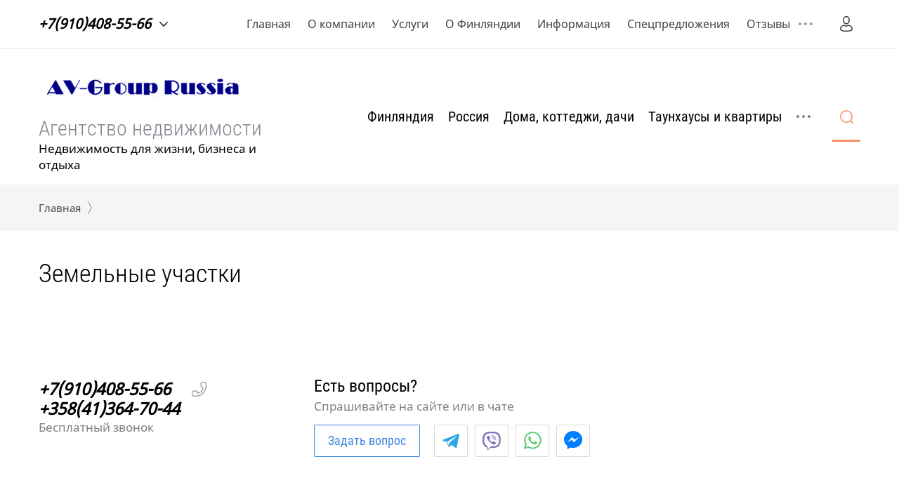

--- FILE ---
content_type: text/html; charset=utf-8
request_url: https://dom-finland.ru/catalog/folder/zemelnyye-uchastki-166
body_size: 62494
content:

	<!doctype html>
<html lang="ru" class="loading">
<head>
<meta charset="utf-8">
<meta name="robots" content="all">
<title>Земельные участки </title>
<meta name="description" content="Земельные участки ">
<meta name="keywords" content="Земельные участки ">
<meta name="SKYPE_TOOLBAR" content="SKYPE_TOOLBAR_PARSER_COMPATIBLE">
<meta name="viewport" content="width=device-width, initial-scale=1.0, maximum-scale=1.0, user-scalable=no">
<meta name="format-detection" content="telephone=no">
<meta http-equiv="x-rim-auto-match" content="none">

<link rel="stylesheet" href="/g/templates/shop2/2.78.2/css/jq_ui.css">
<link rel="stylesheet" href="/g/templates/shop2/2.78.2/css/lightgallery.css">

<script src="/g/libs/jquery/1.10.2/jquery.min.js"></script>
<script src="/g/libs/jqueryui/1.10.3/jquery-ui.min.js" charset="utf-8"></script>

	<link rel="stylesheet" href="/g/css/styles_articles_tpl.css">
<meta name="yandex-verification" content="481ec804bc6d6a7e" />
<meta name="yandex-verification" content="bee39faeba5f1c54" />
<meta name="yandex-verification" content="7c0bb9cc295ca1b2" />
<meta name="yandex-verification" content="7c0bb9cc295ca1b2" />
<meta name="google-site-verification" content="l7_lNuYPJAgY2UUPiIuAI_cMfsp4xSOLu4WF1UOMWxo" />

            <!-- 46b9544ffa2e5e73c3c971fe2ede35a5 -->
            <script src='/shared/s3/js/lang/ru.js'></script>
            <script src='/shared/s3/js/common.min.js'></script>
        <link rel='stylesheet' type='text/css' href='/shared/s3/css/calendar.css' /><link rel='stylesheet' type='text/css' href='/shared/highslide-4.1.13/highslide.min.css'/>
<script type='text/javascript' src='/shared/highslide-4.1.13/highslide.packed.js'></script>
<script type='text/javascript'>
hs.graphicsDir = '/shared/highslide-4.1.13/graphics/';
hs.outlineType = null;
hs.showCredits = false;
hs.lang={cssDirection:'ltr',loadingText:'Загрузка...',loadingTitle:'Кликните чтобы отменить',focusTitle:'Нажмите чтобы перенести вперёд',fullExpandTitle:'Увеличить',fullExpandText:'Полноэкранный',previousText:'Предыдущий',previousTitle:'Назад (стрелка влево)',nextText:'Далее',nextTitle:'Далее (стрелка вправо)',moveTitle:'Передвинуть',moveText:'Передвинуть',closeText:'Закрыть',closeTitle:'Закрыть (Esc)',resizeTitle:'Восстановить размер',playText:'Слайд-шоу',playTitle:'Слайд-шоу (пробел)',pauseText:'Пауза',pauseTitle:'Приостановить слайд-шоу (пробел)',number:'Изображение %1/%2',restoreTitle:'Нажмите чтобы посмотреть картинку, используйте мышь для перетаскивания. Используйте клавиши вперёд и назад'};</script>
<link rel="icon" href="/favicon.ico" type="image/x-icon">

<!--s3_require-->
<link rel="stylesheet" href="/g/basestyle/1.0.1/user/user.css" type="text/css"/>
<link rel="stylesheet" href="/g/basestyle/1.0.1/user/user.blue.css" type="text/css"/>
<script type="text/javascript" src="/g/basestyle/1.0.1/user/user.js" async></script>
<!--/s3_require-->
			
		
		
		
			<link rel="stylesheet" type="text/css" href="/g/shop2v2/default/css/theme.less.css">		
			<script type="text/javascript" src="/g/printme.js"></script>
		<script type="text/javascript" src="/g/shop2v2/default/js/tpl.js"></script>
		<script type="text/javascript" src="/g/shop2v2/default/js/baron.min.js"></script>
		
			<script type="text/javascript" src="/g/shop2v2/default/js/shop2.2.js"></script>
		
	<script type="text/javascript">shop2.init({"productRefs": [],"apiHash": {"getPromoProducts":"c1cde2d937a7bbe27c6380c6c71cc4c2","getSearchMatches":"191e1564b30dffbbdfb9b9c2716d5ee0","getFolderCustomFields":"a4d15aee77e2a269ccf88e9f5a907a14","getProductListItem":"aa98887b55f58bdaf6c0f31722b28c0e","cartAddItem":"fab7c7baade7ae0a737e09ff850d8b8c","cartRemoveItem":"bd45e4e02952ba340c7f09e9c4ad3a14","cartUpdate":"9f057d3248481d367170473f7f1cad2d","cartRemoveCoupon":"46826215167882337f364d51a094e223","cartAddCoupon":"56e184c1e6542bea90c8b7dff9a6d8e9","deliveryCalc":"bd2ab9cfac5240f536d0f77e64e30ac1","printOrder":"3c07bf67879676d3f0e0b85415522588","cancelOrder":"f8664f0f4b6d5a6c065ca254c8d48838","cancelOrderNotify":"42141a284431bc909bc874b010c1c73a","repeatOrder":"cb9444d3fc03ac7e5c582f29342bafca","paymentMethods":"e7119852c56eb7a51e970232d16a4c6b","compare":"4b5d422afc107344fc51ca14d0c73dd0"},"hash": null,"verId": 349271,"mode": "folder","step": "","uri": "/magazin-2","IMAGES_DIR": "/d/","my": {"show_sections":true,"price_fa_rouble":false},"shop2_cart_order_payments": 1,"cf_margin_price_enabled": 0,"maps_yandex_key":"","maps_google_key":""});shop2.filter._pre_params = "&s[folder_id]=335864411";</script>

<link rel="stylesheet" href="/g/fonts/fontawesome/fontawesome.min.css">
<link rel="stylesheet" href="/t/v510/images/seostyle_an.scss.css">

<script src="/g/templates/shop2/2.78.2/js/jquery.formstyler.min.js" charset="utf-8"></script>
<script src="/g/templates/shop2/2.78.2/js/jquery.responsiveTabs.min.js"></script>
<script src="/g/templates/shop2/2.78.2/js/matchHeight-min.js"></script>
<script src="/g/templates/shop2/2.78.2/js/lightgallery.js"></script>
<script src="/g/templates/shop2/2.78.2/js/animit.js"></script>
<script src="/g/templates/shop2/2.78.2/js/waslide.js"></script>

<script src="/g/s3/misc/math/0.0.1/s3.math.js"></script>
<script src="/g/s3/misc/eventable/0.0.1/s3.eventable.js"></script>
<script src="/g/s3/menu/allin/0.0.2/s3.menu.allin.js"></script>
<script src="/g/libs/flexmenu/1.4.2/flexmenu.min.js" charset="utf-8"></script>
<script src="/g/libs/owl-carousel/2.2.1/owl.carousel.min.js" charset="utf-8"></script>
<script src="/g/libs/jquery-bxslider/4.1.1/jquery.bxslider.min.js"></script>
<script src="/g/templates/shop2/2.78.2/js/jquery.bgdsize.js"></script>
<script src="/g/templates/shop2/2.78.2/js/s3.form.js" charset="utf-8"></script>
<script src="/g/templates/shop2/2.78.2/js/main.js" charset="utf-8"></script>


    <link rel="stylesheet" href="/t/v510/images/theme0/theme.scss.css">

<!--[if lt IE 10]>
<script src="/g/libs/ie9-svg-gradient/0.0.1/ie9-svg-gradient.min.js"></script>
<script src="/g/libs/jquery-placeholder/2.0.7/jquery.placeholder.min.js"></script>
<script src="/g/libs/jquery-textshadow/0.0.1/jquery.textshadow.min.js"></script>
<script src="/g/s3/misc/ie/0.0.1/ie.js"></script>
<![endif]-->
<!--[if lt IE 9]>
<script src="/g/libs/html5shiv/html5.js"></script>
<![endif]-->
<link rel="stylesheet" href="/t/v510/images/css/constructor_pages.scss.css">
</head>
<body>
	<div class="site_wrapper wrapper_js">
		<div class="popup_bl_wrapper">
			<div class="popup_bl_wrap">
				<div class="popup_bl_close"></div>
				<div class="popup_bl_title"></div>
				<div class="popup_bl_desc"></div>
							</div>
		</div>
		<div class="cab_popup_wrapper">
			<div class="cab_popup_wrap">
				<div class="cab_popup_close"></div>
				<div class="shop2-block login-form ">
	<div class="block-title">
					Войти в кабинет
			</div>
	<div class="block-body">

		
			<form method="post" action="/users">
				<input type="hidden" name="mode" value="login" />
				<div class="row">
					<div class="row_title" for="login">Логин</div>
					<div class="field_text field_val"><input type="text" name="login" id="login" tabindex="1" value="" /></div>
				</div>
				<div class="row pass">
					<div class="row_title" for="password">Пароль</div>
					<div class="field_password field_val"><input type="password" name="password" id="password" tabindex="2" value="" /></div>
				</div>
				<div class="sign_in_row">
					<div class="forgot_link_wr">
						<a class="forgot_link" href="/users/forgot_password">Забыли пароль?</a>
					</div>
					<button type="submit" class="signin-btn" tabindex="3">Войти</button>
				</div>
			<re-captcha data-captcha="recaptcha"
     data-name="captcha"
     data-sitekey="6LcNwrMcAAAAAOCVMf8ZlES6oZipbnEgI-K9C8ld"
     data-lang="ru"
     data-rsize="invisible"
     data-type="image"
     data-theme="light"></re-captcha></form>
						<div class="g-auth__row g-auth__social-min">
								



			<div class="g-auth__personal-note">
									
			
			 

												Я выражаю <a href="/users?mode=agreement" target="_blank">согласие на передачу и обработку персональных данных</a> в соответствии с <a href="/users?mode=policy" target="_blank">политикой конфиденциальности</a>
				
					</div>
				</div>
						<a href="/users/register" class="register">Регистрация</a>

		
	</div>
</div>			</div>
		</div>
				<div class="mob_menu_wrapper">
			<div class="mob_menu_wrap">
				<div class="mob_menu_close"></div>
				<div class="cab_open_wr">
					<span class="cab_open_btn">Войти в кабинет</span>
				</div>
				<div class="mobile_cat_wrap">
					<ul class="mobile_folders menu-default">
											         					         					         					         					    					         					              					              					                   <li class="sublevel"><a class="has_sublayer" href="/catalog/folder/finlyandiya">Финляндия</a>
					              					         					         					         					         					    					         					              					                   					                        <ul>
					                            <li class="parent-item"><a href="/catalog/folder/finlyandiya"><span>Финляндия</span></a></li>
					                    						              					              					                   <li class="sublevel"><a class="has_sublayer" href="/catalog/folder/yuzhnaya-finlyandiya">Южная Финляндия</a>
					              					         					         					         					         					    					         					              					                   					                        <ul>
					                            <li class="parent-item"><a href="/catalog/folder/yuzhnaya-finlyandiya"><span>Южная Финляндия</span></a></li>
					                    						              					              					                   <li class="sublevel"><a class="has_sublayer" href="/catalog/folder/anyalankoski">Аньяланкоски</a>
					              					         					         					         					         					    					         					              					                   					                        <ul>
					                            <li class="parent-item"><a href="/catalog/folder/anyalankoski"><span>Аньяланкоски</span></a></li>
					                    						              					              					                   <li ><a href="/catalog/folder/doma-kottedzhi-dachi">Дома, коттеджи, дачи</a>
					              					         					         					         					         					    					         					              					                   					                        </li>
					                        					                   					              					              					                   <li ><a href="/catalog/folder/taunkhausy-i-kvartiry">Таунхаусы и квартиры</a>
					              					         					         					         					         					    					         					              					                   					                        </li>
					                        					                   					              					              					                   <li ><a href="/catalog/folder/zemelnyye-uchastki">Земельные участки</a>
					              					         					         					         					         					    					         					              					                   					                        </li>
					                        					                   					              					              					                   <li ><a href="/catalog/folder/biznes-i-kommercheskaya">Бизнес и коммерческая</a>
					              					         					         					         					         					    					         					              					                   					                        </li>
					                        					                   					              					              					                   <li ><a href="/catalog/folder/dokhodnaya-nedvizhimost">Доходная недвижимость</a>
					              					         					         					         					         					    					         					              					                   					                        </li>
					                        					                   					              					              					                   <li ><a href="/catalog/folder/arenda-nedvizhimosti">Аренда недвижимости</a>
					              					         					         					         					         					    					         					              					                   					                        </li>
					                        					                             </ul></li>
					                        					                   					              					              					                   <li class="sublevel"><a class="has_sublayer" href="/catalog/folder/asikkala">Асиккала </a>
					              					         					         					         					         					    					         					              					                   					                        <ul>
					                            <li class="parent-item"><a href="/catalog/folder/asikkala"><span>Асиккала </span></a></li>
					                    						              					              					                   <li ><a href="/catalog/folder/doma-kottedzhi-dachi-1">Дома, коттеджи, дачи</a>
					              					         					         					         					         					    					         					              					                   					                        </li>
					                        					                   					              					              					                   <li ><a href="/catalog/folder/taunkhausy-i-kvartiry-1">Таунхаусы и квартиры</a>
					              					         					         					         					         					    					         					              					                   					                        </li>
					                        					                   					              					              					                   <li ><a href="/catalog/folder/zemelnyye-uchastki-1">Земельные участки</a>
					              					         					         					         					         					    					         					              					                   					                        </li>
					                        					                   					              					              					                   <li ><a href="/catalog/folder/biznes-i-kommercheskaya-1">Бизнес и коммерческая</a>
					              					         					         					         					         					    					         					              					                   					                        </li>
					                        					                   					              					              					                   <li ><a href="/catalog/folder/dokhodnaya-nedvizhimost-1">Доходная недвижимость</a>
					              					         					         					         					         					    					         					              					                   					                        </li>
					                        					                   					              					              					                   <li ><a href="/catalog/folder/arenda-nedvizhimosti-1">Аренда недвижимости</a>
					              					         					         					         					         					    					         					              					                   					                        </li>
					                        					                             </ul></li>
					                        					                   					              					              					                   <li ><a href="/catalog/folder/askola">Аскола</a>
					              					         					         					         					         					    					         					              					                   					                        </li>
					                        					                   					              					              					                   <li class="sublevel"><a class="has_sublayer" href="/catalog/folder/vaalimaa">Ваалимаа </a>
					              					         					         					         					         					    					         					              					                   					                        <ul>
					                            <li class="parent-item"><a href="/catalog/folder/vaalimaa"><span>Ваалимаа </span></a></li>
					                    						              					              					                   <li ><a href="/catalog/folder/doma-kottedzhi-dachi-2">Дома, коттеджи, дачи</a>
					              					         					         					         					         					    					         					              					                   					                        </li>
					                        					                   					              					              					                   <li ><a href="/catalog/folder/taunkhausy-i-kvartiry-2">Таунхаусы и квартиры</a>
					              					         					         					         					         					    					         					              					                   					                        </li>
					                        					                   					              					              					                   <li ><a href="/catalog/folder/zemelnyye-uchastki-2">Земельные участки</a>
					              					         					         					         					         					    					         					              					                   					                        </li>
					                        					                   					              					              					                   <li ><a href="/catalog/folder/biznes-i-kommercheskaya-2">Бизнес и коммерческая</a>
					              					         					         					         					         					    					         					              					                   					                        </li>
					                        					                   					              					              					                   <li ><a href="/catalog/folder/dokhodnaya-nedvizhimost-2">Доходная недвижимость</a>
					              					         					         					         					         					    					         					              					                   					                        </li>
					                        					                   					              					              					                   <li ><a href="/catalog/folder/arenda-nedvizhimosti-2">Аренда недвижимости</a>
					              					         					         					         					         					    					         					              					                   					                        </li>
					                        					                             </ul></li>
					                        					                   					              					              					                   <li class="sublevel"><a class="has_sublayer" href="/catalog/folder/vantaa">Вантаа</a>
					              					         					         					         					         					    					         					              					                   					                        <ul>
					                            <li class="parent-item"><a href="/catalog/folder/vantaa"><span>Вантаа</span></a></li>
					                    						              					              					                   <li ><a href="/catalog/folder/doma-kottedzhi-dachi-3">Дома, коттеджи, дачи</a>
					              					         					         					         					         					    					         					              					                   					                        </li>
					                        					                   					              					              					                   <li ><a href="/catalog/folder/taunkhausy-i-kvartiry-3">Таунхаусы и квартиры</a>
					              					         					         					         					         					    					         					              					                   					                        </li>
					                        					                   					              					              					                   <li ><a href="/catalog/folder/zemelnyye-uchastki-3">Земельные участки</a>
					              					         					         					         					         					    					         					              					                   					                        </li>
					                        					                   					              					              					                   <li ><a href="/catalog/folder/biznes-i-kommercheskaya-3">Бизнес и коммерческая</a>
					              					         					         					         					         					    					         					              					                   					                        </li>
					                        					                   					              					              					                   <li ><a href="/catalog/folder/dokhodnaya-nedvizhimost-3">Доходная недвижимость</a>
					              					         					         					         					         					    					         					              					                   					                        </li>
					                        					                   					              					              					                   <li ><a href="/catalog/folder/arenda-nedvizhimosti-3">Аренда недвижимости</a>
					              					         					         					         					         					    					         					              					                   					                        </li>
					                        					                             </ul></li>
					                        					                   					              					              					                   <li class="sublevel"><a class="has_sublayer" href="/catalog/folder/vihti">Вихти </a>
					              					         					         					         					         					    					         					              					                   					                        <ul>
					                            <li class="parent-item"><a href="/catalog/folder/vihti"><span>Вихти </span></a></li>
					                    						              					              					                   <li ><a href="/catalog/folder/doma-kottedzhi-dachi-4">Дома, коттеджи, дачи</a>
					              					         					         					         					         					    					         					              					                   					                        </li>
					                        					                   					              					              					                   <li ><a href="/catalog/folder/taunkhausy-i-kvartiry-4">Таунхаусы и квартиры</a>
					              					         					         					         					         					    					         					              					                   					                        </li>
					                        					                   					              					              					                   <li ><a href="/catalog/folder/zemelnyye-uchastki-4">Земельные участки</a>
					              					         					         					         					         					    					         					              					                   					                        </li>
					                        					                   					              					              					                   <li ><a href="/catalog/folder/biznes-i-kommercheskaya-4">Бизнес и коммерческая</a>
					              					         					         					         					         					    					         					              					                   					                        </li>
					                        					                   					              					              					                   <li ><a href="/catalog/folder/dokhodnaya-nedvizhimost-4">Доходная недвижимость</a>
					              					         					         					         					         					    					         					              					                   					                        </li>
					                        					                   					              					              					                   <li ><a href="/catalog/folder/arenda-nedvizhimosti-4">Аренда недвижимости</a>
					              					         					         					         					         					    					         					              					                   					                        </li>
					                        					                             </ul></li>
					                        					                   					              					              					                   <li ><a href="/catalog/folder/virolakhti">Виролахти</a>
					              					         					         					         					         					    					         					              					                   					                        </li>
					                        					                   					              					              					                   <li class="sublevel"><a class="has_sublayer" href="/catalog/folder/iytti">Ийтти</a>
					              					         					         					         					         					    					         					              					                   					                        <ul>
					                            <li class="parent-item"><a href="/catalog/folder/iytti"><span>Ийтти</span></a></li>
					                    						              					              					                   <li ><a href="/catalog/folder/doma-kottedzhi-dachi-5">Дома, коттеджи, дачи</a>
					              					         					         					         					         					    					         					              					                   					                        </li>
					                        					                   					              					              					                   <li ><a href="/catalog/folder/taunkhausy-i-kvartiry-5">Таунхаусы и квартиры</a>
					              					         					         					         					         					    					         					              					                   					                        </li>
					                        					                   					              					              					                   <li ><a href="/catalog/folder/zemelnyye-uchastki-5">Земельные участки</a>
					              					         					         					         					         					    					         					              					                   					                        </li>
					                        					                   					              					              					                   <li ><a href="/catalog/folder/biznes-i-kommercheskaya-5">Бизнес и коммерческая</a>
					              					         					         					         					         					    					         					              					                   					                        </li>
					                        					                   					              					              					                   <li ><a href="/catalog/folder/dokhodnaya-nedvizhimost-5">Доходная недвижимость</a>
					              					         					         					         					         					    					         					              					                   					                        </li>
					                        					                   					              					              					                   <li ><a href="/catalog/folder/arenda-nedvizhimosti-5">Аренда недвижимости</a>
					              					         					         					         					         					    					         					              					                   					                        </li>
					                        					                             </ul></li>
					                        					                   					              					              					                   <li class="sublevel"><a class="has_sublayer" href="/catalog/folder/imatra">Иматра</a>
					              					         					         					         					         					    					         					              					                   					                        <ul>
					                            <li class="parent-item"><a href="/catalog/folder/imatra"><span>Иматра</span></a></li>
					                    						              					              					                   <li ><a href="/catalog/folder/doma-kottedzhi-dachi-6">Дома, коттеджи, дачи</a>
					              					         					         					         					         					    					         					              					                   					                        </li>
					                        					                   					              					              					                   <li ><a href="/catalog/folder/taunkhausy-i-kvartiry-6">Таунхаусы и квартиры</a>
					              					         					         					         					         					    					         					              					                   					                        </li>
					                        					                   					              					              					                   <li ><a href="/catalog/folder/zemelnyye-uchastki-6">Земельные участки</a>
					              					         					         					         					         					    					         					              					                   					                        </li>
					                        					                   					              					              					                   <li ><a href="/catalog/folder/biznes-i-kommercheskaya-6">Бизнес и коммерческая</a>
					              					         					         					         					         					    					         					              					                   					                        </li>
					                        					                   					              					              					                   <li ><a href="/catalog/folder/dokhodnaya-nedvizhimost-6">Доходная недвижимость</a>
					              					         					         					         					         					    					         					              					                   					                        </li>
					                        					                   					              					              					                   <li ><a href="/catalog/folder/arenda-nedvizhimosti-6">Аренда недвижимости</a>
					              					         					         					         					         					    					         					              					                   					                        </li>
					                        					                             </ul></li>
					                        					                   					              					              					                   <li class="sublevel"><a class="has_sublayer" href="/catalog/folder/ikaalinen">Икаалинен</a>
					              					         					         					         					         					    					         					              					                   					                        <ul>
					                            <li class="parent-item"><a href="/catalog/folder/ikaalinen"><span>Икаалинен</span></a></li>
					                    						              					              					                   <li ><a href="/catalog/folder/doma-kottedzhi-dachi-7">Дома, коттеджи, дачи</a>
					              					         					         					         					         					    					         					              					                   					                        </li>
					                        					                   					              					              					                   <li ><a href="/catalog/folder/taunkhausy-i-kvartiry-7">Таунхаусы и квартиры</a>
					              					         					         					         					         					    					         					              					                   					                        </li>
					                        					                   					              					              					                   <li ><a href="/catalog/folder/zemelnyye-uchastki-7">Земельные участки</a>
					              					         					         					         					         					    					         					              					                   					                        </li>
					                        					                   					              					              					                   <li ><a href="/catalog/folder/biznes-i-kommercheskaya-7">Бизнес и коммерческая</a>
					              					         					         					         					         					    					         					              					                   					                        </li>
					                        					                   					              					              					                   <li ><a href="/catalog/folder/dokhodnaya-nedvizhimost-7">Доходная недвижимость</a>
					              					         					         					         					         					    					         					              					                   					                        </li>
					                        					                   					              					              					                   <li ><a href="/catalog/folder/arenda-nedvizhimosti-7">Аренда недвижимости</a>
					              					         					         					         					         					    					         					              					                   					                        </li>
					                        					                             </ul></li>
					                        					                   					              					              					                   <li class="sublevel"><a class="has_sublayer" href="/catalog/folder/inkoo">Инкоо</a>
					              					         					         					         					         					    					         					              					                   					                        <ul>
					                            <li class="parent-item"><a href="/catalog/folder/inkoo"><span>Инкоо</span></a></li>
					                    						              					              					                   <li ><a href="/catalog/folder/doma-kottedzhi-dachi-8">Дома, коттеджи, дачи</a>
					              					         					         					         					         					    					         					              					                   					                        </li>
					                        					                   					              					              					                   <li ><a href="/catalog/folder/taunkhausy-i-kvartiry-8">Таунхаусы и квартиры</a>
					              					         					         					         					         					    					         					              					                   					                        </li>
					                        					                   					              					              					                   <li ><a href="/catalog/folder/zemelnyye-uchastki-8">Земельные участки</a>
					              					         					         					         					         					    					         					              					                   					                        </li>
					                        					                   					              					              					                   <li ><a href="/catalog/folder/biznes-i-kommercheskaya-8">Бизнес и коммерческая</a>
					              					         					         					         					         					    					         					              					                   					                        </li>
					                        					                   					              					              					                   <li ><a href="/catalog/folder/dokhodnaya-nedvizhimost-8">Доходная недвижимость</a>
					              					         					         					         					         					    					         					              					                   					                        </li>
					                        					                   					              					              					                   <li ><a href="/catalog/folder/arenda-nedvizhimosti-8">Аренда недвижимости</a>
					              					         					         					         					         					    					         					              					                   					                        </li>
					                        					                             </ul></li>
					                        					                   					              					              					                   <li class="sublevel"><a class="has_sublayer" href="/catalog/folder/karkkila">Карккила</a>
					              					         					         					         					         					    					         					              					                   					                        <ul>
					                            <li class="parent-item"><a href="/catalog/folder/karkkila"><span>Карккила</span></a></li>
					                    						              					              					                   <li ><a href="/catalog/folder/doma-kottedzhi-dachi-9">Дома, коттеджи, дачи</a>
					              					         					         					         					         					    					         					              					                   					                        </li>
					                        					                   					              					              					                   <li ><a href="/catalog/folder/taunkhausy-i-kvartiry-9">Таунхаусы и квартиры</a>
					              					         					         					         					         					    					         					              					                   					                        </li>
					                        					                   					              					              					                   <li ><a href="/catalog/folder/zemelnyye-uchastki-9">Земельные участки</a>
					              					         					         					         					         					    					         					              					                   					                        </li>
					                        					                   					              					              					                   <li ><a href="/catalog/folder/biznes-i-kommercheskaya-9">Бизнес и коммерческая</a>
					              					         					         					         					         					    					         					              					                   					                        </li>
					                        					                   					              					              					                   <li ><a href="/catalog/folder/dokhodnaya-nedvizhimost-9">Доходная недвижимость</a>
					              					         					         					         					         					    					         					              					                   					                        </li>
					                        					                   					              					              					                   <li ><a href="/catalog/folder/arenda-nedvizhimosti-9">Аренда недвижимости</a>
					              					         					         					         					         					    					         					              					                   					                        </li>
					                        					                             </ul></li>
					                        					                   					              					              					                   <li class="sublevel"><a class="has_sublayer" href="/catalog/folder/kauniaynen">Кауниайнен</a>
					              					         					         					         					         					    					         					              					                   					                        <ul>
					                            <li class="parent-item"><a href="/catalog/folder/kauniaynen"><span>Кауниайнен</span></a></li>
					                    						              					              					                   <li ><a href="/catalog/folder/doma-kottedzhi-dachi-10">Дома, коттеджи, дачи</a>
					              					         					         					         					         					    					         					              					                   					                        </li>
					                        					                   					              					              					                   <li ><a href="/catalog/folder/taunkhausy-i-kvartiry-10">Таунхаусы и квартиры</a>
					              					         					         					         					         					    					         					              					                   					                        </li>
					                        					                   					              					              					                   <li ><a href="/catalog/folder/zemelnyye-uchastki-10">Земельные участки</a>
					              					         					         					         					         					    					         					              					                   					                        </li>
					                        					                   					              					              					                   <li ><a href="/catalog/folder/biznes-i-kommercheskaya-10">Бизнес и коммерческая</a>
					              					         					         					         					         					    					         					              					                   					                        </li>
					                        					                   					              					              					                   <li ><a href="/catalog/folder/dokhodnaya-nedvizhimost-10">Доходная недвижимость</a>
					              					         					         					         					         					    					         					              					                   					                        </li>
					                        					                   					              					              					                   <li ><a href="/catalog/folder/arenda-nedvizhimosti-10">Аренда недвижимости</a>
					              					         					         					         					         					    					         					              					                   					                        </li>
					                        					                             </ul></li>
					                        					                   					              					              					                   <li class="sublevel"><a class="has_sublayer" href="/catalog/folder/kirkkonummi">Киркконумми</a>
					              					         					         					         					         					    					         					              					                   					                        <ul>
					                            <li class="parent-item"><a href="/catalog/folder/kirkkonummi"><span>Киркконумми</span></a></li>
					                    						              					              					                   <li ><a href="/catalog/folder/doma-kottedzhi-dachi-11">Дома, коттеджи, дачи</a>
					              					         					         					         					         					    					         					              					                   					                        </li>
					                        					                   					              					              					                   <li ><a href="/catalog/folder/taunkhausy-i-kvartiry-11">Таунхаусы и квартиры</a>
					              					         					         					         					         					    					         					              					                   					                        </li>
					                        					                   					              					              					                   <li ><a href="/catalog/folder/zemelnyye-uchastki-11">Земельные участки</a>
					              					         					         					         					         					    					         					              					                   					                        </li>
					                        					                   					              					              					                   <li ><a href="/catalog/folder/biznes-i-kommercheskaya-11">Бизнес и коммерческая</a>
					              					         					         					         					         					    					         					              					                   					                        </li>
					                        					                   					              					              					                   <li ><a href="/catalog/folder/dokhodnaya-nedvizhimost-11">Доходная недвижимость</a>
					              					         					         					         					         					    					         					              					                   					                        </li>
					                        					                   					              					              					                   <li ><a href="/catalog/folder/arenda-nedvizhimosti-11">Аренда недвижимости</a>
					              					         					         					         					         					    					         					              					                   					                        </li>
					                        					                             </ul></li>
					                        					                   					              					              					                   <li class="sublevel"><a class="has_sublayer" href="/catalog/folder/klaukkala">Клауккала</a>
					              					         					         					         					         					    					         					              					                   					                        <ul>
					                            <li class="parent-item"><a href="/catalog/folder/klaukkala"><span>Клауккала</span></a></li>
					                    						              					              					                   <li ><a href="/catalog/folder/doma-kottedzhi-dachi-12">Дома, коттеджи, дачи</a>
					              					         					         					         					         					    					         					              					                   					                        </li>
					                        					                   					              					              					                   <li ><a href="/catalog/folder/taunkhausy-i-kvartiry-12">Таунхаусы и квартиры</a>
					              					         					         					         					         					    					         					              					                   					                        </li>
					                        					                   					              					              					                   <li ><a href="/catalog/folder/zemelnyye-uchastki-12">Земельные участки</a>
					              					         					         					         					         					    					         					              					                   					                        </li>
					                        					                   					              					              					                   <li ><a href="/catalog/folder/biznes-i-kommercheskaya-12">Бизнес и коммерческая</a>
					              					         					         					         					         					    					         					              					                   					                        </li>
					                        					                   					              					              					                   <li ><a href="/catalog/folder/dokhodnaya-nedvizhimost-12">Доходная недвижимость</a>
					              					         					         					         					         					    					         					              					                   					                        </li>
					                        					                   					              					              					                   <li ><a href="/catalog/folder/arenda-nedvizhimosti-12">Аренда недвижимости</a>
					              					         					         					         					         					    					         					              					                   					                        </li>
					                        					                             </ul></li>
					                        					                   					              					              					                   <li class="sublevel"><a class="has_sublayer" href="/catalog/folder/kotka">Котка</a>
					              					         					         					         					         					    					         					              					                   					                        <ul>
					                            <li class="parent-item"><a href="/catalog/folder/kotka"><span>Котка</span></a></li>
					                    						              					              					                   <li ><a href="/catalog/folder/doma-kottedzhi-dachi-13">Дома, коттеджи, дачи</a>
					              					         					         					         					         					    					         					              					                   					                        </li>
					                        					                   					              					              					                   <li ><a href="/catalog/folder/taunkhausy-i-kvartiry-13">Таунхаусы и квартиры</a>
					              					         					         					         					         					    					         					              					                   					                        </li>
					                        					                   					              					              					                   <li ><a href="/catalog/folder/zemelnyye-uchastki-13">Земельные участки</a>
					              					         					         					         					         					    					         					              					                   					                        </li>
					                        					                   					              					              					                   <li ><a href="/catalog/folder/biznes-i-kommercheskaya-13">Бизнес и коммерческая</a>
					              					         					         					         					         					    					         					              					                   					                        </li>
					                        					                   					              					              					                   <li ><a href="/catalog/folder/dokhodnaya-nedvizhimost-13">Доходная недвижимость</a>
					              					         					         					         					         					    					         					              					                   					                        </li>
					                        					                   					              					              					                   <li ><a href="/catalog/folder/arenda-nedvizhimosti-13">Аренда недвижимости</a>
					              					         					         					         					         					    					         					              					                   					                        </li>
					                        					                             </ul></li>
					                        					                   					              					              					                   <li class="sublevel"><a class="has_sublayer" href="/catalog/folder/kouvola">Коувола</a>
					              					         					         					         					         					    					         					              					                   					                        <ul>
					                            <li class="parent-item"><a href="/catalog/folder/kouvola"><span>Коувола</span></a></li>
					                    						              					              					                   <li ><a href="/catalog/folder/doma-kottedzhi-dachi-14">Дома, коттеджи, дачи</a>
					              					         					         					         					         					    					         					              					                   					                        </li>
					                        					                   					              					              					                   <li ><a href="/catalog/folder/taunkhausy-i-kvartiry-14">Таунхаусы и квартиры</a>
					              					         					         					         					         					    					         					              					                   					                        </li>
					                        					                   					              					              					                   <li ><a href="/catalog/folder/zemelnyye-uchastki-14">Земельные участки</a>
					              					         					         					         					         					    					         					              					                   					                        </li>
					                        					                   					              					              					                   <li ><a href="/catalog/folder/biznes-i-kommercheskaya-14">Бизнес и коммерческая</a>
					              					         					         					         					         					    					         					              					                   					                        </li>
					                        					                   					              					              					                   <li ><a href="/catalog/folder/dokhodnaya-nedvizhimost-14">Доходная недвижимость</a>
					              					         					         					         					         					    					         					              					                   					                        </li>
					                        					                   					              					              					                   <li ><a href="/catalog/folder/arenda-nedvizhimosti-14">Аренда недвижимости</a>
					              					         					         					         					         					    					         					              					                   					                        </li>
					                        					                             </ul></li>
					                        					                   					              					              					                   <li class="sublevel"><a class="has_sublayer" href="/catalog/folder/kuusankoski">Куусанкоски</a>
					              					         					         					         					         					    					         					              					                   					                        <ul>
					                            <li class="parent-item"><a href="/catalog/folder/kuusankoski"><span>Куусанкоски</span></a></li>
					                    						              					              					                   <li ><a href="/catalog/folder/doma-kottedzhi-dachi-15">Дома, коттеджи, дачи</a>
					              					         					         					         					         					    					         					              					                   					                        </li>
					                        					                   					              					              					                   <li ><a href="/catalog/folder/taunkhausy-i-kvartiry-15">Таунхаусы и квартиры</a>
					              					         					         					         					         					    					         					              					                   					                        </li>
					                        					                   					              					              					                   <li ><a href="/catalog/folder/zemelnyye-uchastki-15">Земельные участки</a>
					              					         					         					         					         					    					         					              					                   					                        </li>
					                        					                   					              					              					                   <li ><a href="/catalog/folder/biznes-i-kommercheskaya-15">Бизнес и коммерческая</a>
					              					         					         					         					         					    					         					              					                   					                        </li>
					                        					                   					              					              					                   <li ><a href="/catalog/folder/dokhodnaya-nedvizhimost-15">Доходная недвижимость</a>
					              					         					         					         					         					    					         					              					                   					                        </li>
					                        					                   					              					              					                   <li ><a href="/catalog/folder/arenda-nedvizhimosti-15">Аренда недвижимости</a>
					              					         					         					         					         					    					         					              					                   					                        </li>
					                        					                             </ul></li>
					                        					                   					              					              					                   <li class="sublevel"><a class="has_sublayer" href="/catalog/folder/lammi">Ламми</a>
					              					         					         					         					         					    					         					              					                   					                        <ul>
					                            <li class="parent-item"><a href="/catalog/folder/lammi"><span>Ламми</span></a></li>
					                    						              					              					                   <li ><a href="/catalog/folder/doma-kottedzhi-dachi-16">Дома, коттеджи, дачи</a>
					              					         					         					         					         					    					         					              					                   					                        </li>
					                        					                   					              					              					                   <li ><a href="/catalog/folder/taunkhausy-i-kvartiry-16">Таунхаусы и квартиры</a>
					              					         					         					         					         					    					         					              					                   					                        </li>
					                        					                   					              					              					                   <li ><a href="/catalog/folder/zemelnyye-uchastki-16">Земельные участки</a>
					              					         					         					         					         					    					         					              					                   					                        </li>
					                        					                   					              					              					                   <li ><a href="/catalog/folder/biznes-i-kommercheskaya-16">Бизнес и коммерческая</a>
					              					         					         					         					         					    					         					              					                   					                        </li>
					                        					                   					              					              					                   <li ><a href="/catalog/folder/dokhodnaya-nedvizhimost-16">Доходная недвижимость</a>
					              					         					         					         					         					    					         					              					                   					                        </li>
					                        					                   					              					              					                   <li ><a href="/catalog/folder/arenda-nedvizhimosti-16">Аренда недвижимости</a>
					              					         					         					         					         					    					         					              					                   					                        </li>
					                        					                             </ul></li>
					                        					                   					              					              					                   <li ><a href="/catalog/folder/lapinyarvi">Лапинъярви</a>
					              					         					         					         					         					    					         					              					                   					                        </li>
					                        					                   					              					              					                   <li class="sublevel"><a class="has_sublayer" href="/catalog/folder/lappeenranta">Лаппеенранта</a>
					              					         					         					         					         					    					         					              					                   					                        <ul>
					                            <li class="parent-item"><a href="/catalog/folder/lappeenranta"><span>Лаппеенранта</span></a></li>
					                    						              					              					                   <li ><a href="/catalog/folder/doma-kottedzhi-dachi-17">Дома, коттеджи, дачи</a>
					              					         					         					         					         					    					         					              					                   					                        </li>
					                        					                   					              					              					                   <li ><a href="/catalog/folder/taunkhausy-i-kvartiry-17">Таунхаусы и квартиры</a>
					              					         					         					         					         					    					         					              					                   					                        </li>
					                        					                   					              					              					                   <li ><a href="/catalog/folder/zemelnyye-uchastki-17">Земельные участки</a>
					              					         					         					         					         					    					         					              					                   					                        </li>
					                        					                   					              					              					                   <li ><a href="/catalog/folder/biznes-i-kommercheskaya-17">Бизнес и коммерческая</a>
					              					         					         					         					         					    					         					              					                   					                        </li>
					                        					                   					              					              					                   <li ><a href="/catalog/folder/dokhodnaya-nedvizhimost-17">Доходная недвижимость</a>
					              					         					         					         					         					    					         					              					                   					                        </li>
					                        					                   					              					              					                   <li ><a href="/catalog/folder/arenda-nedvizhimosti-17">Аренда недвижимости</a>
					              					         					         					         					         					    					         					              					                   					                        </li>
					                        					                             </ul></li>
					                        					                   					              					              					                   <li class="sublevel"><a class="has_sublayer" href="/catalog/folder/lahti">Лахти</a>
					              					         					         					         					         					    					         					              					                   					                        <ul>
					                            <li class="parent-item"><a href="/catalog/folder/lahti"><span>Лахти</span></a></li>
					                    						              					              					                   <li ><a href="/catalog/folder/doma-kottedzhi-dachi-18">Дома, коттеджи, дачи</a>
					              					         					         					         					         					    					         					              					                   					                        </li>
					                        					                   					              					              					                   <li ><a href="/catalog/folder/taunkhausy-i-kvartiry-18">Таунхаусы и квартиры</a>
					              					         					         					         					         					    					         					              					                   					                        </li>
					                        					                   					              					              					                   <li ><a href="/catalog/folder/zemelnyye-uchastki-18">Земельные участки</a>
					              					         					         					         					         					    					         					              					                   					                        </li>
					                        					                   					              					              					                   <li ><a href="/catalog/folder/biznes-i-kommercheskaya-18">Бизнес и коммерческая</a>
					              					         					         					         					         					    					         					              					                   					                        </li>
					                        					                   					              					              					                   <li ><a href="/catalog/folder/dokhodnaya-nedvizhimost-18">Доходная недвижимость</a>
					              					         					         					         					         					    					         					              					                   					                        </li>
					                        					                   					              					              					                   <li ><a href="/catalog/folder/arenda-nedvizhimosti-18">Аренда недвижимости</a>
					              					         					         					         					         					    					         					              					                   					                        </li>
					                        					                             </ul></li>
					                        					                   					              					              					                   <li class="sublevel"><a class="has_sublayer" href="/catalog/folder/loviysa">Ловийса</a>
					              					         					         					         					         					    					         					              					                   					                        <ul>
					                            <li class="parent-item"><a href="/catalog/folder/loviysa"><span>Ловийса</span></a></li>
					                    						              					              					                   <li ><a href="/catalog/folder/doma-kottedzhi-dachi-19">Дома, коттеджи, дачи</a>
					              					         					         					         					         					    					         					              					                   					                        </li>
					                        					                   					              					              					                   <li ><a href="/catalog/folder/taunkhausy-i-kvartiry-19">Таунхаусы и квартиры</a>
					              					         					         					         					         					    					         					              					                   					                        </li>
					                        					                   					              					              					                   <li ><a href="/catalog/folder/zemelnyye-uchastki-19">Земельные участки</a>
					              					         					         					         					         					    					         					              					                   					                        </li>
					                        					                   					              					              					                   <li ><a href="/catalog/folder/biznes-i-kommercheskaya-19">Бизнес и коммерческая</a>
					              					         					         					         					         					    					         					              					                   					                        </li>
					                        					                   					              					              					                   <li ><a href="/catalog/folder/dokhodnaya-nedvizhimost-19">Доходная недвижимость</a>
					              					         					         					         					         					    					         					              					                   					                        </li>
					                        					                   					              					              					                   <li ><a href="/catalog/folder/arenda-nedvizhimosti-19">Аренда недвижимости</a>
					              					         					         					         					         					    					         					              					                   					                        </li>
					                        					                             </ul></li>
					                        					                   					              					              					                   <li class="sublevel"><a class="has_sublayer" href="/catalog/folder/lohya">Лохья</a>
					              					         					         					         					         					    					         					              					                   					                        <ul>
					                            <li class="parent-item"><a href="/catalog/folder/lohya"><span>Лохья</span></a></li>
					                    						              					              					                   <li ><a href="/catalog/folder/doma-kottedzhi-dachi-20">Дома, коттеджи, дачи</a>
					              					         					         					         					         					    					         					              					                   					                        </li>
					                        					                   					              					              					                   <li ><a href="/catalog/folder/taunkhausy-i-kvartiry-20">Таунхаусы и квартиры</a>
					              					         					         					         					         					    					         					              					                   					                        </li>
					                        					                   					              					              					                   <li ><a href="/catalog/folder/zemelnyye-uchastki-20">Земельные участки</a>
					              					         					         					         					         					    					         					              					                   					                        </li>
					                        					                   					              					              					                   <li ><a href="/catalog/folder/biznes-i-kommercheskaya-20">Бизнес и коммерческая</a>
					              					         					         					         					         					    					         					              					                   					                        </li>
					                        					                   					              					              					                   <li ><a href="/catalog/folder/dokhodnaya-nedvizhimost-20">Доходная недвижимость</a>
					              					         					         					         					         					    					         					              					                   					                        </li>
					                        					                   					              					              					                   <li ><a href="/catalog/folder/arenda-nedvizhimosti-20">Аренда недвижимости</a>
					              					         					         					         					         					    					         					              					                   					                        </li>
					                        					                             </ul></li>
					                        					                   					              					              					                   <li class="sublevel"><a class="has_sublayer" href="/catalog/folder/luumyaki">Луумяки</a>
					              					         					         					         					         					    					         					              					                   					                        <ul>
					                            <li class="parent-item"><a href="/catalog/folder/luumyaki"><span>Луумяки</span></a></li>
					                    						              					              					                   <li ><a href="/catalog/folder/doma-kottedzhi-dachi-21">Дома, коттеджи, дачи</a>
					              					         					         					         					         					    					         					              					                   					                        </li>
					                        					                   					              					              					                   <li ><a href="/catalog/folder/taunkhausy-i-kvartiry-21">Таунхаусы и квартиры</a>
					              					         					         					         					         					    					         					              					                   					                        </li>
					                        					                   					              					              					                   <li ><a href="/catalog/folder/zemelnyye-uchastki-21">Земельные участки</a>
					              					         					         					         					         					    					         					              					                   					                        </li>
					                        					                   					              					              					                   <li ><a href="/catalog/folder/biznes-i-kommercheskaya-21">Бизнес и коммерческая</a>
					              					         					         					         					         					    					         					              					                   					                        </li>
					                        					                   					              					              					                   <li ><a href="/catalog/folder/dokhodnaya-nedvizhimost-21">Доходная недвижимость</a>
					              					         					         					         					         					    					         					              					                   					                        </li>
					                        					                   					              					              					                   <li ><a href="/catalog/folder/arenda-nedvizhimosti-21">Аренда недвижимости</a>
					              					         					         					         					         					    					         					              					                   					                        </li>
					                        					                             </ul></li>
					                        					                   					              					              					                   <li class="sublevel"><a class="has_sublayer" href="/catalog/folder/miyekhikkyalya">Миехиккяля</a>
					              					         					         					         					         					    					         					              					                   					                        <ul>
					                            <li class="parent-item"><a href="/catalog/folder/miyekhikkyalya"><span>Миехиккяля</span></a></li>
					                    						              					              					                   <li ><a href="/catalog/folder/doma-kottedzhi-dachi-22">Дома, коттеджи, дачи</a>
					              					         					         					         					         					    					         					              					                   					                        </li>
					                        					                   					              					              					                   <li ><a href="/catalog/folder/taunkhausy-i-kvartiry-22">Таунхаусы и квартиры</a>
					              					         					         					         					         					    					         					              					                   					                        </li>
					                        					                   					              					              					                   <li ><a href="/catalog/folder/zemelnyye-uchastki-22">Земельные участки</a>
					              					         					         					         					         					    					         					              					                   					                        </li>
					                        					                   					              					              					                   <li ><a href="/catalog/folder/biznes-i-kommercheskaya-22">Бизнес и коммерческая</a>
					              					         					         					         					         					    					         					              					                   					                        </li>
					                        					                   					              					              					                   <li ><a href="/catalog/folder/dokhodnaya-nedvizhimost-22">Доходная недвижимость</a>
					              					         					         					         					         					    					         					              					                   					                        </li>
					                        					                   					              					              					                   <li ><a href="/catalog/folder/arenda-nedvizhimosti-22">Аренда недвижимости</a>
					              					         					         					         					         					    					         					              					                   					                        </li>
					                        					                             </ul></li>
					                        					                   					              					              					                   <li class="sublevel"><a class="has_sublayer" href="/catalog/folder/myantsyalya">Мянтсяля</a>
					              					         					         					         					         					    					         					              					                   					                        <ul>
					                            <li class="parent-item"><a href="/catalog/folder/myantsyalya"><span>Мянтсяля</span></a></li>
					                    						              					              					                   <li ><a href="/catalog/folder/doma-kottedzhi-dachi-23">Дома, коттеджи, дачи</a>
					              					         					         					         					         					    					         					              					                   					                        </li>
					                        					                   					              					              					                   <li ><a href="/catalog/folder/taunkhausy-i-kvartiry-23">Таунхаусы и квартиры</a>
					              					         					         					         					         					    					         					              					                   					                        </li>
					                        					                   					              					              					                   <li ><a href="/catalog/folder/zemelnyye-uchastki-23">Земельные участки</a>
					              					         					         					         					         					    					         					              					                   					                        </li>
					                        					                   					              					              					                   <li ><a href="/catalog/folder/biznes-i-kommercheskaya-23">Бизнес и коммерческая</a>
					              					         					         					         					         					    					         					              					                   					                        </li>
					                        					                   					              					              					                   <li ><a href="/catalog/folder/dokhodnaya-nedvizhimost-23">Доходная недвижимость</a>
					              					         					         					         					         					    					         					              					                   					                        </li>
					                        					                   					              					              					                   <li ><a href="/catalog/folder/arenda-nedvizhimosti-23">Аренда недвижимости</a>
					              					         					         					         					         					    					         					              					                   					                        </li>
					                        					                             </ul></li>
					                        					                   					              					              					                   <li class="sublevel"><a class="has_sublayer" href="/catalog/folder/orimattila">Ориматтила </a>
					              					         					         					         					         					    					         					              					                   					                        <ul>
					                            <li class="parent-item"><a href="/catalog/folder/orimattila"><span>Ориматтила </span></a></li>
					                    						              					              					                   <li ><a href="/catalog/folder/doma-kottedzhi-dachi-24">Дома, коттеджи, дачи</a>
					              					         					         					         					         					    					         					              					                   					                        </li>
					                        					                   					              					              					                   <li ><a href="/catalog/folder/taunkhausy-i-kvartiry-24">Таунхаусы и квартиры</a>
					              					         					         					         					         					    					         					              					                   					                        </li>
					                        					                   					              					              					                   <li ><a href="/catalog/folder/zemelnyye-uchastki-24">Земельные участки</a>
					              					         					         					         					         					    					         					              					                   					                        </li>
					                        					                   					              					              					                   <li ><a href="/catalog/folder/biznes-i-kommercheskaya-24">Бизнес и коммерческая</a>
					              					         					         					         					         					    					         					              					                   					                        </li>
					                        					                   					              					              					                   <li ><a href="/catalog/folder/dokhodnaya-nedvizhimost-24">Доходная недвижимость</a>
					              					         					         					         					         					    					         					              					                   					                        </li>
					                        					                   					              					              					                   <li ><a href="/catalog/folder/arenda-nedvizhimosti-24">Аренда недвижимости</a>
					              					         					         					         					         					    					         					              					                   					                        </li>
					                        					                             </ul></li>
					                        					                   					              					              					                   <li class="sublevel"><a class="has_sublayer" href="/catalog/folder/padasyoki">Падасйоки</a>
					              					         					         					         					         					    					         					              					                   					                        <ul>
					                            <li class="parent-item"><a href="/catalog/folder/padasyoki"><span>Падасйоки</span></a></li>
					                    						              					              					                   <li ><a href="/catalog/folder/doma-kottedzhi-dachi-25">Дома, коттеджи, дачи</a>
					              					         					         					         					         					    					         					              					                   					                        </li>
					                        					                   					              					              					                   <li ><a href="/catalog/folder/taunkhausy-i-kvartiry-25">Таунхаусы и квартиры</a>
					              					         					         					         					         					    					         					              					                   					                        </li>
					                        					                   					              					              					                   <li ><a href="/catalog/folder/zemelnyye-uchastki-25">Земельные участки</a>
					              					         					         					         					         					    					         					              					                   					                        </li>
					                        					                   					              					              					                   <li ><a href="/catalog/folder/biznes-i-kommercheskaya-25">Бизнес и коммерческая</a>
					              					         					         					         					         					    					         					              					                   					                        </li>
					                        					                   					              					              					                   <li ><a href="/catalog/folder/dokhodnaya-nedvizhimost-25">Доходная недвижимость</a>
					              					         					         					         					         					    					         					              					                   					                        </li>
					                        					                   					              					              					                   <li ><a href="/catalog/folder/arenda-nedvizhimosti-25">Аренда недвижимости</a>
					              					         					         					         					         					    					         					              					                   					                        </li>
					                        					                             </ul></li>
					                        					                   					              					              					                   <li class="sublevel"><a class="has_sublayer" href="/catalog/folder/parikkala">Париккала</a>
					              					         					         					         					         					    					         					              					                   					                        <ul>
					                            <li class="parent-item"><a href="/catalog/folder/parikkala"><span>Париккала</span></a></li>
					                    						              					              					                   <li ><a href="/catalog/folder/doma-kottedzhi-dachi-26">Дома, коттеджи, дачи</a>
					              					         					         					         					         					    					         					              					                   					                        </li>
					                        					                   					              					              					                   <li ><a href="/catalog/folder/taunkhausy-i-kvartiry-26">Таунхаусы и квартиры</a>
					              					         					         					         					         					    					         					              					                   					                        </li>
					                        					                   					              					              					                   <li ><a href="/catalog/folder/zemelnyye-uchastki-26">Земельные участки</a>
					              					         					         					         					         					    					         					              					                   					                        </li>
					                        					                   					              					              					                   <li ><a href="/catalog/folder/biznes-i-kommercheskaya-26">Бизнес и коммерческая</a>
					              					         					         					         					         					    					         					              					                   					                        </li>
					                        					                   					              					              					                   <li ><a href="/catalog/folder/dokhodnaya-nedvizhimost-26">Доходная недвижимость</a>
					              					         					         					         					         					    					         					              					                   					                        </li>
					                        					                   					              					              					                   <li ><a href="/catalog/folder/arenda-nedvizhimosti-26">Аренда недвижимости</a>
					              					         					         					         					         					    					         					              					                   					                        </li>
					                        					                             </ul></li>
					                        					                   					              					              					                   <li class="sublevel"><a class="has_sublayer" href="/catalog/folder/porvoo">Порвоо</a>
					              					         					         					         					         					    					         					              					                   					                        <ul>
					                            <li class="parent-item"><a href="/catalog/folder/porvoo"><span>Порвоо</span></a></li>
					                    						              					              					                   <li ><a href="/catalog/folder/doma-kottedzhi-dachi-27">Дома, коттеджи, дачи</a>
					              					         					         					         					         					    					         					              					                   					                        </li>
					                        					                   					              					              					                   <li ><a href="/catalog/folder/taunkhausy-i-kvartiry-27">Таунхаусы и квартиры</a>
					              					         					         					         					         					    					         					              					                   					                        </li>
					                        					                   					              					              					                   <li ><a href="/catalog/folder/zemelnyye-uchastki-27">Земельные участки</a>
					              					         					         					         					         					    					         					              					                   					                        </li>
					                        					                   					              					              					                   <li ><a href="/catalog/folder/biznes-i-kommercheskaya-27">Бизнес и коммерческая</a>
					              					         					         					         					         					    					         					              					                   					                        </li>
					                        					                   					              					              					                   <li ><a href="/catalog/folder/dokhodnaya-nedvizhimost-27">Доходная недвижимость</a>
					              					         					         					         					         					    					         					              					                   					                        </li>
					                        					                   					              					              					                   <li ><a href="/catalog/folder/arenda-nedvizhimosti-27">Аренда недвижимости</a>
					              					         					         					         					         					    					         					              					                   					                        </li>
					                        					                             </ul></li>
					                        					                   					              					              					                   <li class="sublevel"><a class="has_sublayer" href="/catalog/folder/porkkala">Порккала</a>
					              					         					         					         					         					    					         					              					                   					                        <ul>
					                            <li class="parent-item"><a href="/catalog/folder/porkkala"><span>Порккала</span></a></li>
					                    						              					              					                   <li ><a href="/catalog/folder/doma-kottedzhi-dachi-28">Дома, коттеджи, дачи</a>
					              					         					         					         					         					    					         					              					                   					                        </li>
					                        					                   					              					              					                   <li ><a href="/catalog/folder/taunkhausy-i-kvartiry-28">Таунхаусы и квартиры</a>
					              					         					         					         					         					    					         					              					                   					                        </li>
					                        					                   					              					              					                   <li ><a href="/catalog/folder/zemelnyye-uchastki-28">Земельные участки</a>
					              					         					         					         					         					    					         					              					                   					                        </li>
					                        					                   					              					              					                   <li ><a href="/catalog/folder/biznes-i-kommercheskaya-28">Бизнес и коммерческая</a>
					              					         					         					         					         					    					         					              					                   					                        </li>
					                        					                   					              					              					                   <li ><a href="/catalog/folder/dokhodnaya-nedvizhimost-28">Доходная недвижимость</a>
					              					         					         					         					         					    					         					              					                   					                        </li>
					                        					                   					              					              					                   <li ><a href="/catalog/folder/arenda-nedvizhimosti-28">Аренда недвижимости</a>
					              					         					         					         					         					    					         					              					                   					                        </li>
					                        					                             </ul></li>
					                        					                   					              					              					                   <li class="sublevel"><a class="has_sublayer" href="/catalog/folder/pyuhtyaa">Пюхтяа</a>
					              					         					         					         					         					    					         					              					                   					                        <ul>
					                            <li class="parent-item"><a href="/catalog/folder/pyuhtyaa"><span>Пюхтяа</span></a></li>
					                    						              					              					                   <li ><a href="/catalog/folder/doma-kottedzhi-dachi-29">Дома, коттеджи, дачи</a>
					              					         					         					         					         					    					         					              					                   					                        </li>
					                        					                   					              					              					                   <li ><a href="/catalog/folder/taunkhausy-i-kvartiry-29">Таунхаусы и квартиры</a>
					              					         					         					         					         					    					         					              					                   					                        </li>
					                        					                   					              					              					                   <li ><a href="/catalog/folder/zemelnyye-uchastki-29">Земельные участки</a>
					              					         					         					         					         					    					         					              					                   					                        </li>
					                        					                   					              					              					                   <li ><a href="/catalog/folder/biznes-i-kommercheskaya-29">Бизнес и коммерческая</a>
					              					         					         					         					         					    					         					              					                   					                        </li>
					                        					                   					              					              					                   <li ><a href="/catalog/folder/dokhodnaya-nedvizhimost-29">Доходная недвижимость</a>
					              					         					         					         					         					    					         					              					                   					                        </li>
					                        					                   					              					              					                   <li ><a href="/catalog/folder/arenda-nedvizhimosti-29">Аренда недвижимости</a>
					              					         					         					         					         					    					         					              					                   					                        </li>
					                        					                             </ul></li>
					                        					                   					              					              					                   <li class="sublevel"><a class="has_sublayer" href="/catalog/folder/riyhimyaki">Рийхимяки</a>
					              					         					         					         					         					    					         					              					                   					                        <ul>
					                            <li class="parent-item"><a href="/catalog/folder/riyhimyaki"><span>Рийхимяки</span></a></li>
					                    						              					              					                   <li ><a href="/catalog/folder/doma-kottedzhi-dachi-30">Дома, коттеджи, дачи</a>
					              					         					         					         					         					    					         					              					                   					                        </li>
					                        					                   					              					              					                   <li ><a href="/catalog/folder/taunkhausy-i-kvartiry-30">Таунхаусы и квартиры</a>
					              					         					         					         					         					    					         					              					                   					                        </li>
					                        					                   					              					              					                   <li ><a href="/catalog/folder/zemelnyye-uchastki-30">Земельные участки</a>
					              					         					         					         					         					    					         					              					                   					                        </li>
					                        					                   					              					              					                   <li ><a href="/catalog/folder/biznes-i-kommercheskaya-30">Бизнес и коммерческая</a>
					              					         					         					         					         					    					         					              					                   					                        </li>
					                        					                   					              					              					                   <li ><a href="/catalog/folder/dokhodnaya-nedvizhimost-30">Доходная недвижимость</a>
					              					         					         					         					         					    					         					              					                   					                        </li>
					                        					                   					              					              					                   <li ><a href="/catalog/folder/arenda-nedvizhimosti-30">Аренда недвижимости</a>
					              					         					         					         					         					    					         					              					                   					                        </li>
					                        					                             </ul></li>
					                        					                   					              					              					                   <li class="sublevel"><a class="has_sublayer" href="/catalog/folder/ruokolahti">Руоколахти</a>
					              					         					         					         					         					    					         					              					                   					                        <ul>
					                            <li class="parent-item"><a href="/catalog/folder/ruokolahti"><span>Руоколахти</span></a></li>
					                    						              					              					                   <li ><a href="/catalog/folder/doma-kottedzhi-dachi-31">Дома, коттеджи, дачи</a>
					              					         					         					         					         					    					         					              					                   					                        </li>
					                        					                   					              					              					                   <li ><a href="/catalog/folder/taunkhausy-i-kvartiry-31">Таунхаусы и квартиры</a>
					              					         					         					         					         					    					         					              					                   					                        </li>
					                        					                   					              					              					                   <li ><a href="/catalog/folder/zemelnyye-uchastki-31">Земельные участки</a>
					              					         					         					         					         					    					         					              					                   					                        </li>
					                        					                   					              					              					                   <li ><a href="/catalog/folder/biznes-i-kommercheskaya-31">Бизнес и коммерческая</a>
					              					         					         					         					         					    					         					              					                   					                        </li>
					                        					                   					              					              					                   <li ><a href="/catalog/folder/dokhodnaya-nedvizhimost-31">Доходная недвижимость</a>
					              					         					         					         					         					    					         					              					                   					                        </li>
					                        					                   					              					              					                   <li ><a href="/catalog/folder/arenda-nedvizhimosti-31">Аренда недвижимости</a>
					              					         					         					         					         					    					         					              					                   					                        </li>
					                        					                             </ul></li>
					                        					                   					              					              					                   <li class="sublevel"><a class="has_sublayer" href="/catalog/folder/savitaypale">Савитайпале</a>
					              					         					         					         					         					    					         					              					                   					                        <ul>
					                            <li class="parent-item"><a href="/catalog/folder/savitaypale"><span>Савитайпале</span></a></li>
					                    						              					              					                   <li ><a href="/catalog/folder/doma-kottedzhi-dachi-32">Дома, коттеджи, дачи</a>
					              					         					         					         					         					    					         					              					                   					                        </li>
					                        					                   					              					              					                   <li ><a href="/catalog/folder/taunkhausy-i-kvartiry-32">Таунхаусы и квартиры</a>
					              					         					         					         					         					    					         					              					                   					                        </li>
					                        					                   					              					              					                   <li ><a href="/catalog/folder/zemelnyye-uchastki-32">Земельные участки</a>
					              					         					         					         					         					    					         					              					                   					                        </li>
					                        					                   					              					              					                   <li ><a href="/catalog/folder/biznes-i-kommercheskaya-32">Бизнес и коммерческая</a>
					              					         					         					         					         					    					         					              					                   					                        </li>
					                        					                   					              					              					                   <li ><a href="/catalog/folder/dokhodnaya-nedvizhimost-32">Доходная недвижимость</a>
					              					         					         					         					         					    					         					              					                   					                        </li>
					                        					                   					              					              					                   <li ><a href="/catalog/folder/arenda-nedvizhimosti-32">Аренда недвижимости</a>
					              					         					         					         					         					    					         					              					                   					                        </li>
					                        					                             </ul></li>
					                        					                   					              					              					                   <li class="sublevel"><a class="has_sublayer" href="/catalog/folder/salo">Сало</a>
					              					         					         					         					         					    					         					              					                   					                        <ul>
					                            <li class="parent-item"><a href="/catalog/folder/salo"><span>Сало</span></a></li>
					                    						              					              					                   <li ><a href="/catalog/folder/doma-kottedzhi-dachi-33">Дома, коттеджи, дачи</a>
					              					         					         					         					         					    					         					              					                   					                        </li>
					                        					                   					              					              					                   <li ><a href="/catalog/folder/taunkhausy-i-kvartiry-33">Таунхаусы и квартиры</a>
					              					         					         					         					         					    					         					              					                   					                        </li>
					                        					                   					              					              					                   <li ><a href="/catalog/folder/zemelnyye-uchastki-33">Земельные участки</a>
					              					         					         					         					         					    					         					              					                   					                        </li>
					                        					                   					              					              					                   <li ><a href="/catalog/folder/biznes-i-kommercheskaya-33">Бизнес и коммерческая</a>
					              					         					         					         					         					    					         					              					                   					                        </li>
					                        					                   					              					              					                   <li ><a href="/catalog/folder/dokhodnaya-nedvizhimost-33">Доходная недвижимость</a>
					              					         					         					         					         					    					         					              					                   					                        </li>
					                        					                   					              					              					                   <li ><a href="/catalog/folder/arenda-nedvizhimosti-33">Аренда недвижимости</a>
					              					         					         					         					         					    					         					              					                   					                        </li>
					                        					                             </ul></li>
					                        					                   					              					              					                   <li class="sublevel"><a class="has_sublayer" href="/catalog/folder/sipoo">Сипоо</a>
					              					         					         					         					         					    					         					              					                   					                        <ul>
					                            <li class="parent-item"><a href="/catalog/folder/sipoo"><span>Сипоо</span></a></li>
					                    						              					              					                   <li ><a href="/catalog/folder/doma-kottedzhi-dachi-34">Дома, коттеджи, дачи</a>
					              					         					         					         					         					    					         					              					                   					                        </li>
					                        					                   					              					              					                   <li ><a href="/catalog/folder/taunkhausy-i-kvartiry-34">Таунхаусы и квартиры</a>
					              					         					         					         					         					    					         					              					                   					                        </li>
					                        					                   					              					              					                   <li ><a href="/catalog/folder/zemelnyye-uchastki-34">Земельные участки</a>
					              					         					         					         					         					    					         					              					                   					                        </li>
					                        					                   					              					              					                   <li ><a href="/catalog/folder/biznes-i-kommercheskaya-34">Бизнес и коммерческая</a>
					              					         					         					         					         					    					         					              					                   					                        </li>
					                        					                   					              					              					                   <li ><a href="/catalog/folder/dokhodnaya-nedvizhimost-34">Доходная недвижимость</a>
					              					         					         					         					         					    					         					              					                   					                        </li>
					                        					                   					              					              					                   <li ><a href="/catalog/folder/arenda-nedvizhimosti-34">Аренда недвижимости</a>
					              					         					         					         					         					    					         					              					                   					                        </li>
					                        					                             </ul></li>
					                        					                   					              					              					                   <li ><a href="/catalog/folder/siuntio">Сиунтио</a>
					              					         					         					         					         					    					         					              					                   					                        </li>
					                        					                   					              					              					                   <li class="sublevel"><a class="has_sublayer" href="/catalog/folder/syusmya">Сюсмя</a>
					              					         					         					         					         					    					         					              					                   					                        <ul>
					                            <li class="parent-item"><a href="/catalog/folder/syusmya"><span>Сюсмя</span></a></li>
					                    						              					              					                   <li ><a href="/catalog/folder/doma-kottedzhi-dachi-35">Дома, коттеджи, дачи</a>
					              					         					         					         					         					    					         					              					                   					                        </li>
					                        					                   					              					              					                   <li ><a href="/catalog/folder/taunkhausy-i-kvartiry-35">Таунхаусы и квартиры</a>
					              					         					         					         					         					    					         					              					                   					                        </li>
					                        					                   					              					              					                   <li ><a href="/catalog/folder/zemelnyye-uchastki-35">Земельные участки</a>
					              					         					         					         					         					    					         					              					                   					                        </li>
					                        					                   					              					              					                   <li ><a href="/catalog/folder/biznes-i-kommercheskaya-35">Бизнес и коммерческая</a>
					              					         					         					         					         					    					         					              					                   					                        </li>
					                        					                   					              					              					                   <li ><a href="/catalog/folder/dokhodnaya-nedvizhimost-35">Доходная недвижимость</a>
					              					         					         					         					         					    					         					              					                   					                        </li>
					                        					                   					              					              					                   <li ><a href="/catalog/folder/arenda-nedvizhimosti-35">Аренда недвижимости</a>
					              					         					         					         					         					    					         					              					                   					                        </li>
					                        					                             </ul></li>
					                        					                   					              					              					                   <li class="sublevel"><a class="has_sublayer" href="/catalog/folder/taypalsaari">Тайпалсаари</a>
					              					         					         					         					         					    					         					              					                   					                        <ul>
					                            <li class="parent-item"><a href="/catalog/folder/taypalsaari"><span>Тайпалсаари</span></a></li>
					                    						              					              					                   <li ><a href="/catalog/folder/doma-kottedzhi-dachi-36">Дома, коттеджи, дачи</a>
					              					         					         					         					         					    					         					              					                   					                        </li>
					                        					                   					              					              					                   <li ><a href="/catalog/folder/taunkhausy-i-kvartiry-36">Таунхаусы и квартиры</a>
					              					         					         					         					         					    					         					              					                   					                        </li>
					                        					                   					              					              					                   <li ><a href="/catalog/folder/zemelnyye-uchastki-36">Земельные участки</a>
					              					         					         					         					         					    					         					              					                   					                        </li>
					                        					                   					              					              					                   <li ><a href="/catalog/folder/biznes-i-kommercheskaya-36">Бизнес и коммерческая</a>
					              					         					         					         					         					    					         					              					                   					                        </li>
					                        					                   					              					              					                   <li ><a href="/catalog/folder/dokhodnaya-nedvizhimost-36">Доходная недвижимость</a>
					              					         					         					         					         					    					         					              					                   					                        </li>
					                        					                   					              					              					                   <li ><a href="/catalog/folder/arenda-nedvizhimosti-36">Аренда недвижимости</a>
					              					         					         					         					         					    					         					              					                   					                        </li>
					                        					                             </ul></li>
					                        					                   					              					              					                   <li class="sublevel"><a class="has_sublayer" href="/catalog/folder/tammisaari-arhipelag">Таммисаари-Архипелаг</a>
					              					         					         					         					         					    					         					              					                   					                        <ul>
					                            <li class="parent-item"><a href="/catalog/folder/tammisaari-arhipelag"><span>Таммисаари-Архипелаг</span></a></li>
					                    						              					              					                   <li ><a href="/catalog/folder/doma-kottedzhi-dachi-37">Дома, коттеджи, дачи</a>
					              					         					         					         					         					    					         					              					                   					                        </li>
					                        					                   					              					              					                   <li ><a href="/catalog/folder/taunkhausy-i-kvartiry-37">Таунхаусы и квартиры</a>
					              					         					         					         					         					    					         					              					                   					                        </li>
					                        					                   					              					              					                   <li ><a href="/catalog/folder/zemelnyye-uchastki-37">Земельные участки</a>
					              					         					         					         					         					    					         					              					                   					                        </li>
					                        					                   					              					              					                   <li ><a href="/catalog/folder/biznes-i-kommercheskaya-37">Бизнес и коммерческая</a>
					              					         					         					         					         					    					         					              					                   					                        </li>
					                        					                   					              					              					                   <li ><a href="/catalog/folder/dokhodnaya-nedvizhimost-37">Доходная недвижимость</a>
					              					         					         					         					         					    					         					              					                   					                        </li>
					                        					                   					              					              					                   <li ><a href="/catalog/folder/arenda-nedvizhimosti-37">Аренда недвижимости</a>
					              					         					         					         					         					    					         					              					                   					                        </li>
					                        					                             </ul></li>
					                        					                   					              					              					                   <li class="sublevel"><a class="has_sublayer" href="/catalog/folder/forssa">Форсса</a>
					              					         					         					         					         					    					         					              					                   					                        <ul>
					                            <li class="parent-item"><a href="/catalog/folder/forssa"><span>Форсса</span></a></li>
					                    						              					              					                   <li ><a href="/catalog/folder/doma-kottedzhi-dachi-38">Дома, коттеджи, дачи</a>
					              					         					         					         					         					    					         					              					                   					                        </li>
					                        					                   					              					              					                   <li ><a href="/catalog/folder/taunkhausy-i-kvartiry-38">Таунхаусы и квартиры</a>
					              					         					         					         					         					    					         					              					                   					                        </li>
					                        					                   					              					              					                   <li ><a href="/catalog/folder/zemelnyye-uchastki-38">Земельные участки</a>
					              					         					         					         					         					    					         					              					                   					                        </li>
					                        					                   					              					              					                   <li ><a href="/catalog/folder/biznes-i-kommercheskaya-38">Бизнес и коммерческая</a>
					              					         					         					         					         					    					         					              					                   					                        </li>
					                        					                   					              					              					                   <li ><a href="/catalog/folder/dokhodnaya-nedvizhimost-38">Доходная недвижимость</a>
					              					         					         					         					         					    					         					              					                   					                        </li>
					                        					                   					              					              					                   <li ><a href="/catalog/folder/arenda-nedvizhimosti-38">Аренда недвижимости</a>
					              					         					         					         					         					    					         					              					                   					                        </li>
					                        					                             </ul></li>
					                        					                   					              					              					                   <li class="sublevel"><a class="has_sublayer" href="/catalog/folder/forssa-yokioynen">Форсса, Йокиойнен</a>
					              					         					         					         					         					    					         					              					                   					                        <ul>
					                            <li class="parent-item"><a href="/catalog/folder/forssa-yokioynen"><span>Форсса, Йокиойнен</span></a></li>
					                    						              					              					                   <li ><a href="/catalog/folder/doma-kottedzhi-dachi-39">Дома, коттеджи, дачи</a>
					              					         					         					         					         					    					         					              					                   					                        </li>
					                        					                   					              					              					                   <li ><a href="/catalog/folder/taunkhausy-i-kvartiry-39">Таунхаусы и квартиры</a>
					              					         					         					         					         					    					         					              					                   					                        </li>
					                        					                   					              					              					                   <li ><a href="/catalog/folder/zemelnyye-uchastki-39">Земельные участки</a>
					              					         					         					         					         					    					         					              					                   					                        </li>
					                        					                   					              					              					                   <li ><a href="/catalog/folder/biznes-i-kommercheskaya-39">Бизнес и коммерческая</a>
					              					         					         					         					         					    					         					              					                   					                        </li>
					                        					                   					              					              					                   <li ><a href="/catalog/folder/dokhodnaya-nedvizhimost-39">Доходная недвижимость</a>
					              					         					         					         					         					    					         					              					                   					                        </li>
					                        					                   					              					              					                   <li ><a href="/catalog/folder/arenda-nedvizhimosti-39">Аренда недвижимости</a>
					              					         					         					         					         					    					         					              					                   					                        </li>
					                        					                             </ul></li>
					                        					                   					              					              					                   <li class="sublevel"><a class="has_sublayer" href="/catalog/folder/hamina">Хамина</a>
					              					         					         					         					         					    					         					              					                   					                        <ul>
					                            <li class="parent-item"><a href="/catalog/folder/hamina"><span>Хамина</span></a></li>
					                    						              					              					                   <li ><a href="/catalog/folder/doma-kottedzhi-dachi-40">Дома, коттеджи, дачи</a>
					              					         					         					         					         					    					         					              					                   					                        </li>
					                        					                   					              					              					                   <li ><a href="/catalog/folder/taunkhausy-i-kvartiry-40">Таунхаусы и квартиры</a>
					              					         					         					         					         					    					         					              					                   					                        </li>
					                        					                   					              					              					                   <li ><a href="/catalog/folder/zemelnyye-uchastki-40">Земельные участки</a>
					              					         					         					         					         					    					         					              					                   					                        </li>
					                        					                   					              					              					                   <li ><a href="/catalog/folder/biznes-i-kommercheskaya-40">Бизнес и коммерческая</a>
					              					         					         					         					         					    					         					              					                   					                        </li>
					                        					                   					              					              					                   <li ><a href="/catalog/folder/dokhodnaya-nedvizhimost-40">Доходная недвижимость</a>
					              					         					         					         					         					    					         					              					                   					                        </li>
					                        					                   					              					              					                   <li ><a href="/catalog/folder/arenda-nedvizhimosti-40">Аренда недвижимости</a>
					              					         					         					         					         					    					         					              					                   					                        </li>
					                        					                             </ul></li>
					                        					                   					              					              					                   <li class="sublevel"><a class="has_sublayer" href="/catalog/folder/khartola">Хартола</a>
					              					         					         					         					         					    					         					              					                   					                        <ul>
					                            <li class="parent-item"><a href="/catalog/folder/khartola"><span>Хартола</span></a></li>
					                    						              					              					                   <li ><a href="/catalog/folder/doma-kottedzhi-dachi-41">Дома, коттеджи, дачи</a>
					              					         					         					         					         					    					         					              					                   					                        </li>
					                        					                   					              					              					                   <li ><a href="/catalog/folder/taunkhausy-i-kvartiry-41">Таунхаусы и квартиры</a>
					              					         					         					         					         					    					         					              					                   					                        </li>
					                        					                   					              					              					                   <li ><a href="/catalog/folder/zemelnyye-uchastki-41">Земельные участки</a>
					              					         					         					         					         					    					         					              					                   					                        </li>
					                        					                   					              					              					                   <li ><a href="/catalog/folder/biznes-i-kommercheskaya-41">Бизнес и коммерческая</a>
					              					         					         					         					         					    					         					              					                   					                        </li>
					                        					                   					              					              					                   <li ><a href="/catalog/folder/dokhodnaya-nedvizhimost-41">Доходная недвижимость</a>
					              					         					         					         					         					    					         					              					                   					                        </li>
					                        					                   					              					              					                   <li ><a href="/catalog/folder/arenda-nedvizhimosti-41">Аренда недвижимости</a>
					              					         					         					         					         					    					         					              					                   					                        </li>
					                        					                             </ul></li>
					                        					                   					              					              					                   <li ><a href="/catalog/folder/khaus-yarvi">Хаусъярви</a>
					              					         					         					         					         					    					         					              					                   					                        </li>
					                        					                   					              					              					                   <li class="sublevel"><a class="has_sublayer" href="/catalog/folder/heynola">Хейнола</a>
					              					         					         					         					         					    					         					              					                   					                        <ul>
					                            <li class="parent-item"><a href="/catalog/folder/heynola"><span>Хейнола</span></a></li>
					                    						              					              					                   <li ><a href="/catalog/folder/doma-kottedzhi-dachi-42">Дома, коттеджи, дачи</a>
					              					         					         					         					         					    					         					              					                   					                        </li>
					                        					                   					              					              					                   <li ><a href="/catalog/folder/taunkhausy-i-kvartiry-42">Таунхаусы и квартиры</a>
					              					         					         					         					         					    					         					              					                   					                        </li>
					                        					                   					              					              					                   <li ><a href="/catalog/folder/zemelnyye-uchastki-42">Земельные участки</a>
					              					         					         					         					         					    					         					              					                   					                        </li>
					                        					                   					              					              					                   <li ><a href="/catalog/folder/biznes-i-kommercheskaya-42">Бизнес и коммерческая</a>
					              					         					         					         					         					    					         					              					                   					                        </li>
					                        					                   					              					              					                   <li ><a href="/catalog/folder/dokhodnaya-nedvizhimost-42">Доходная недвижимость</a>
					              					         					         					         					         					    					         					              					                   					                        </li>
					                        					                   					              					              					                   <li ><a href="/catalog/folder/arenda-nedvizhimosti-42">Аренда недвижимости</a>
					              					         					         					         					         					    					         					              					                   					                        </li>
					                        					                             </ul></li>
					                        					                   					              					              					                   <li class="sublevel"><a class="has_sublayer" href="/catalog/folder/helsinki">Хельсинки</a>
					              					         					         					         					         					    					         					              					                   					                        <ul>
					                            <li class="parent-item"><a href="/catalog/folder/helsinki"><span>Хельсинки</span></a></li>
					                    						              					              					                   <li ><a href="/catalog/folder/doma-kottedzhi-dachi-43">Дома, коттеджи, дачи</a>
					              					         					         					         					         					    					         					              					                   					                        </li>
					                        					                   					              					              					                   <li ><a href="/catalog/folder/taunkhausy-i-kvartiry-43">Таунхаусы и квартиры</a>
					              					         					         					         					         					    					         					              					                   					                        </li>
					                        					                   					              					              					                   <li ><a href="/catalog/folder/zemelnyye-uchastki-43">Земельные участки</a>
					              					         					         					         					         					    					         					              					                   					                        </li>
					                        					                   					              					              					                   <li ><a href="/catalog/folder/biznes-i-kommercheskaya-43">Бизнес и коммерческая</a>
					              					         					         					         					         					    					         					              					                   					                        </li>
					                        					                   					              					              					                   <li ><a href="/catalog/folder/dokhodnaya-nedvizhimost-43">Доходная недвижимость</a>
					              					         					         					         					         					    					         					              					                   					                        </li>
					                        					                   					              					              					                   <li ><a href="/catalog/folder/arenda-nedvizhimosti-43">Аренда недвижимости</a>
					              					         					         					         					         					    					         					              					                   					                        </li>
					                        					                             </ul></li>
					                        					                   					              					              					                   <li class="sublevel"><a class="has_sublayer" href="/catalog/folder/hyuvinkyaa">Хювинкяа</a>
					              					         					         					         					         					    					         					              					                   					                        <ul>
					                            <li class="parent-item"><a href="/catalog/folder/hyuvinkyaa"><span>Хювинкяа</span></a></li>
					                    						              					              					                   <li ><a href="/catalog/folder/doma-kottedzhi-dachi-44">Дома, коттеджи, дачи</a>
					              					         					         					         					         					    					         					              					                   					                        </li>
					                        					                   					              					              					                   <li ><a href="/catalog/folder/taunkhausy-i-kvartiry-44">Таунхаусы и квартиры</a>
					              					         					         					         					         					    					         					              					                   					                        </li>
					                        					                   					              					              					                   <li ><a href="/catalog/folder/zemelnyye-uchastki-44">Земельные участки</a>
					              					         					         					         					         					    					         					              					                   					                        </li>
					                        					                   					              					              					                   <li ><a href="/catalog/folder/biznes-i-kommercheskaya-44">Бизнес и коммерческая</a>
					              					         					         					         					         					    					         					              					                   					                        </li>
					                        					                   					              					              					                   <li ><a href="/catalog/folder/dokhodnaya-nedvizhimost-44">Доходная недвижимость</a>
					              					         					         					         					         					    					         					              					                   					                        </li>
					                        					                   					              					              					                   <li ><a href="/catalog/folder/arenda-nedvizhimosti-44">Аренда недвижимости</a>
					              					         					         					         					         					    					         					              					                   					                        </li>
					                        					                             </ul></li>
					                        					                   					              					              					                   <li class="sublevel"><a class="has_sublayer" href="/catalog/folder/hyameenlinna">Хямеэнлинна</a>
					              					         					         					         					         					    					         					              					                   					                        <ul>
					                            <li class="parent-item"><a href="/catalog/folder/hyameenlinna"><span>Хямеэнлинна</span></a></li>
					                    						              					              					                   <li ><a href="/catalog/folder/arenda-nedvizhimosti-45">Дома, коттеджи, дачи</a>
					              					         					         					         					         					    					         					              					                   					                        </li>
					                        					                   					              					              					                   <li ><a href="/catalog/folder/taunkhausy-i-kvartiry-45">Таунхаусы и квартиры</a>
					              					         					         					         					         					    					         					              					                   					                        </li>
					                        					                   					              					              					                   <li ><a href="/catalog/folder/zemelnyye-uchastki-45">Земельные участки</a>
					              					         					         					         					         					    					         					              					                   					                        </li>
					                        					                   					              					              					                   <li ><a href="/catalog/folder/biznes-i-kommercheskaya-45">Бизнес и коммерческая</a>
					              					         					         					         					         					    					         					              					                   					                        </li>
					                        					                   					              					              					                   <li ><a href="/catalog/folder/dokhodnaya-nedvizhimost-45">Доходная недвижимость</a>
					              					         					         					         					         					    					         					              					                   					                        </li>
					                        					                   					              					              					                   <li ><a href="/catalog/folder/arenda-nedvizhimosti-46">Аренда недвижимости</a>
					              					         					         					         					         					    					         					              					                   					                        </li>
					                        					                             </ul></li>
					                        					                   					              					              					                   <li class="sublevel"><a class="has_sublayer" href="/catalog/folder/espoo">Эспоо</a>
					              					         					         					         					         					    					         					              					                   					                        <ul>
					                            <li class="parent-item"><a href="/catalog/folder/espoo"><span>Эспоо</span></a></li>
					                    						              					              					                   <li ><a href="/catalog/folder/doma-kottedzhi-dachi-45">Дома, коттеджи, дачи</a>
					              					         					         					         					         					    					         					              					                   					                        </li>
					                        					                   					              					              					                   <li ><a href="/catalog/folder/taunkhausy-i-kvartiry-46">Таунхаусы и квартиры</a>
					              					         					         					         					         					    					         					              					                   					                        </li>
					                        					                   					              					              					                   <li ><a href="/catalog/folder/zemelnyye-uchastki-46">Земельные участки</a>
					              					         					         					         					         					    					         					              					                   					                        </li>
					                        					                   					              					              					                   <li ><a href="/catalog/folder/biznes-i-kommercheskaya-46">Бизнес и коммерческая</a>
					              					         					         					         					         					    					         					              					                   					                        </li>
					                        					                   					              					              					                   <li ><a href="/catalog/folder/dokhodnaya-nedvizhimost-46">Доходная недвижимость</a>
					              					         					         					         					         					    					         					              					                   					                        </li>
					                        					                   					              					              					                   <li ><a href="/catalog/folder/arenda-nedvizhimosti-47">Аренда недвижимости</a>
					              					         					         					         					         					    					         					              					                   					                        </li>
					                        					                             </ul></li>
					                        					                   					              					              					                   <li class="sublevel"><a class="has_sublayer" href="/catalog/folder/yanakkala">Янаккала</a>
					              					         					         					         					         					    					         					              					                   					                        <ul>
					                            <li class="parent-item"><a href="/catalog/folder/yanakkala"><span>Янаккала</span></a></li>
					                    						              					              					                   <li ><a href="/catalog/folder/doma-kottedzhi-dachi-46">Дома, коттеджи, дачи</a>
					              					         					         					         					         					    					         					              					                   					                        </li>
					                        					                   					              					              					                   <li ><a href="/catalog/folder/taunkhausy-i-kvartiry-47">Таунхаусы и квартиры</a>
					              					         					         					         					         					    					         					              					                   					                        </li>
					                        					                   					              					              					                   <li ><a href="/catalog/folder/zemelnyye-uchastki-47">Земельные участки</a>
					              					         					         					         					         					    					         					              					                   					                        </li>
					                        					                   					              					              					                   <li ><a href="/catalog/folder/biznes-i-kommercheskaya-47">Бизнес и коммерческая</a>
					              					         					         					         					         					    					         					              					                   					                        </li>
					                        					                   					              					              					                   <li ><a href="/catalog/folder/dokhodnaya-nedvizhimost-47">Доходная недвижимость</a>
					              					         					         					         					         					    					         					              					                   					                        </li>
					                        					                   					              					              					                   <li ><a href="/catalog/folder/arenda-nedvizhimosti-48">Аренда недвижимости</a>
					              					         					         					         					         					    					         					              					                   					                        </li>
					                        					                             </ul></li>
					                        					                   					              					              					                   <li ><a href="/catalog/folder/yarvenpyaa">Ярвенпяа</a>
					              					         					         					         					         					    					         					              					                   					                        </li>
					                        					                             </ul></li>
					                        					                   					              					              					                   <li class="sublevel"><a class="has_sublayer" href="/catalog/folder/vostochnaya-finlyandiya">Восточная Финляндия</a>
					              					         					         					         					         					    					         					              					                   					                        <ul>
					                            <li class="parent-item"><a href="/catalog/folder/vostochnaya-finlyandiya"><span>Восточная Финляндия</span></a></li>
					                    						              					              					                   <li class="sublevel"><a class="has_sublayer" href="/catalog/folder/varkaus">Варкаус</a>
					              					         					         					         					         					    					         					              					                   					                        <ul>
					                            <li class="parent-item"><a href="/catalog/folder/varkaus"><span>Варкаус</span></a></li>
					                    						              					              					                   <li ><a href="/catalog/folder/doma-kottedzhi-dachi-47">Дома, коттеджи, дачи</a>
					              					         					         					         					         					    					         					              					                   					                        </li>
					                        					                   					              					              					                   <li ><a href="/catalog/folder/taunkhausy-i-kvartiry-48">Таунхаусы и квартиры</a>
					              					         					         					         					         					    					         					              					                   					                        </li>
					                        					                   					              					              					                   <li ><a href="/catalog/folder/zemelnyye-uchastki-48">Земельные участки</a>
					              					         					         					         					         					    					         					              					                   					                        </li>
					                        					                   					              					              					                   <li ><a href="/catalog/folder/biznes-i-kommercheskaya-48">Бизнес и коммерческая</a>
					              					         					         					         					         					    					         					              					                   					                        </li>
					                        					                   					              					              					                   <li ><a href="/catalog/folder/dokhodnaya-nedvizhimost-48">Доходная недвижимость</a>
					              					         					         					         					         					    					         					              					                   					                        </li>
					                        					                   					              					              					                   <li ><a href="/catalog/folder/arenda-nedvizhimosti-49">Аренда недвижимости</a>
					              					         					         					         					         					    					         					              					                   					                        </li>
					                        					                             </ul></li>
					                        					                   					              					              					                   <li class="sublevel"><a class="has_sublayer" href="/catalog/folder/varpaysyarvi">Варпайсярви</a>
					              					         					         					         					         					    					         					              					                   					                        <ul>
					                            <li class="parent-item"><a href="/catalog/folder/varpaysyarvi"><span>Варпайсярви</span></a></li>
					                    						              					              					                   <li ><a href="/catalog/folder/doma-kottedzhi-dachi-48">Дома, коттеджи, дачи</a>
					              					         					         					         					         					    					         					              					                   					                        </li>
					                        					                   					              					              					                   <li ><a href="/catalog/folder/taunkhausy-i-kvartiry-49">Таунхаусы и квартиры</a>
					              					         					         					         					         					    					         					              					                   					                        </li>
					                        					                   					              					              					                   <li ><a href="/catalog/folder/zemelnyye-uchastki-49">Земельные участки</a>
					              					         					         					         					         					    					         					              					                   					                        </li>
					                        					                   					              					              					                   <li ><a href="/catalog/folder/biznes-i-kommercheskaya-49">Бизнес и коммерческая</a>
					              					         					         					         					         					    					         					              					                   					                        </li>
					                        					                   					              					              					                   <li ><a href="/catalog/folder/dokhodnaya-nedvizhimost-49">Доходная недвижимость</a>
					              					         					         					         					         					    					         					              					                   					                        </li>
					                        					                   					              					              					                   <li ><a href="/catalog/folder/arenda-nedvizhimosti-50">Аренда недвижимости</a>
					              					         					         					         					         					    					         					              					                   					                        </li>
					                        					                             </ul></li>
					                        					                   					              					              					                   <li class="sublevel"><a class="has_sublayer" href="/catalog/folder/vesanto">Весанто </a>
					              					         					         					         					         					    					         					              					                   					                        <ul>
					                            <li class="parent-item"><a href="/catalog/folder/vesanto"><span>Весанто </span></a></li>
					                    						              					              					                   <li ><a href="/catalog/folder/doma-kottedzhi-dachi-49">Дома, коттеджи, дачи</a>
					              					         					         					         					         					    					         					              					                   					                        </li>
					                        					                   					              					              					                   <li ><a href="/catalog/folder/taunkhausy-i-kvartiry-50">Таунхаусы и квартиры</a>
					              					         					         					         					         					    					         					              					                   					                        </li>
					                        					                   					              					              					                   <li ><a href="/catalog/folder/zemelnyye-uchastki-50">Земельные участки</a>
					              					         					         					         					         					    					         					              					                   					                        </li>
					                        					                   					              					              					                   <li ><a href="/catalog/folder/biznes-i-kommercheskaya-50">Бизнес и коммерческая</a>
					              					         					         					         					         					    					         					              					                   					                        </li>
					                        					                   					              					              					                   <li ><a href="/catalog/folder/dokhodnaya-nedvizhimost-50">Доходная недвижимость</a>
					              					         					         					         					         					    					         					              					                   					                        </li>
					                        					                   					              					              					                   <li ><a href="/catalog/folder/arenda-nedvizhimosti-51">Аренда недвижимости</a>
					              					         					         					         					         					    					         					              					                   					                        </li>
					                        					                             </ul></li>
					                        					                   					              					              					                   <li class="sublevel"><a class="has_sublayer" href="/catalog/folder/iysalmi">Ийсалми</a>
					              					         					         					         					         					    					         					              					                   					                        <ul>
					                            <li class="parent-item"><a href="/catalog/folder/iysalmi"><span>Ийсалми</span></a></li>
					                    						              					              					                   <li ><a href="/catalog/folder/doma-kottedzhi-dachi-50">Дома, коттеджи, дачи</a>
					              					         					         					         					         					    					         					              					                   					                        </li>
					                        					                   					              					              					                   <li ><a href="/catalog/folder/taunkhausy-i-kvartiry-51">Таунхаусы и квартиры</a>
					              					         					         					         					         					    					         					              					                   					                        </li>
					                        					                   					              					              					                   <li ><a href="/catalog/folder/zemelnyye-uchastki-51">Земельные участки</a>
					              					         					         					         					         					    					         					              					                   					                        </li>
					                        					                   					              					              					                   <li ><a href="/catalog/folder/biznes-i-kommercheskaya-51">Бизнес и коммерческая</a>
					              					         					         					         					         					    					         					              					                   					                        </li>
					                        					                   					              					              					                   <li ><a href="/catalog/folder/dokhodnaya-nedvizhimost-51">Доходная недвижимость</a>
					              					         					         					         					         					    					         					              					                   					                        </li>
					                        					                   					              					              					                   <li ><a href="/catalog/folder/arenda-nedvizhimosti-52">Аренда недвижимости</a>
					              					         					         					         					         					    					         					              					                   					                        </li>
					                        					                             </ul></li>
					                        					                   					              					              					                   <li class="sublevel"><a class="has_sublayer" href="/catalog/folder/ilomantsi">Иломантси</a>
					              					         					         					         					         					    					         					              					                   					                        <ul>
					                            <li class="parent-item"><a href="/catalog/folder/ilomantsi"><span>Иломантси</span></a></li>
					                    						              					              					                   <li ><a href="/catalog/folder/doma-kottedzhi-dachi-51">Дома, коттеджи, дачи</a>
					              					         					         					         					         					    					         					              					                   					                        </li>
					                        					                   					              					              					                   <li ><a href="/catalog/folder/taunkhausy-i-kvartiry-52">Таунхаусы и квартиры</a>
					              					         					         					         					         					    					         					              					                   					                        </li>
					                        					                   					              					              					                   <li ><a href="/catalog/folder/zemelnyye-uchastki-52">Земельные участки</a>
					              					         					         					         					         					    					         					              					                   					                        </li>
					                        					                   					              					              					                   <li ><a href="/catalog/folder/biznes-i-kommercheskaya-52">Бизнес и коммерческая</a>
					              					         					         					         					         					    					         					              					                   					                        </li>
					                        					                   					              					              					                   <li ><a href="/catalog/folder/dokhodnaya-nedvizhimost-52">Доходная недвижимость</a>
					              					         					         					         					         					    					         					              					                   					                        </li>
					                        					                   					              					              					                   <li ><a href="/catalog/folder/arenda-nedvizhimosti-53">Аренда недвижимости</a>
					              					         					         					         					         					    					         					              					                   					                        </li>
					                        					                             </ul></li>
					                        					                   					              					              					                   <li class="sublevel"><a class="has_sublayer" href="/catalog/folder/yoensuu">Йоэнсуу</a>
					              					         					         					         					         					    					         					              					                   					                        <ul>
					                            <li class="parent-item"><a href="/catalog/folder/yoensuu"><span>Йоэнсуу</span></a></li>
					                    						              					              					                   <li ><a href="/catalog/folder/doma-kottedzhi-dachi-52">Дома, коттеджи, дачи</a>
					              					         					         					         					         					    					         					              					                   					                        </li>
					                        					                   					              					              					                   <li ><a href="/catalog/folder/taunkhausy-i-kvartiry-53">Таунхаусы и квартиры</a>
					              					         					         					         					         					    					         					              					                   					                        </li>
					                        					                   					              					              					                   <li ><a href="/catalog/folder/zemelnyye-uchastki-53">Земельные участки</a>
					              					         					         					         					         					    					         					              					                   					                        </li>
					                        					                   					              					              					                   <li ><a href="/catalog/folder/biznes-i-kommercheskaya-53">Бизнес и коммерческая</a>
					              					         					         					         					         					    					         					              					                   					                        </li>
					                        					                   					              					              					                   <li ><a href="/catalog/folder/dokhodnaya-nedvizhimost-53">Доходная недвижимость</a>
					              					         					         					         					         					    					         					              					                   					                        </li>
					                        					                   					              					              					                   <li ><a href="/catalog/folder/arenda-nedvizhimosti-54">Аренда недвижимости</a>
					              					         					         					         					         					    					         					              					                   					                        </li>
					                        					                             </ul></li>
					                        					                   					              					              					                   <li class="sublevel"><a class="has_sublayer" href="/catalog/folder/kangasniemi">Кангасниеми</a>
					              					         					         					         					         					    					         					              					                   					                        <ul>
					                            <li class="parent-item"><a href="/catalog/folder/kangasniemi"><span>Кангасниеми</span></a></li>
					                    						              					              					                   <li ><a href="/catalog/folder/doma-kottedzhi-dachi-53">Дома, коттеджи, дачи</a>
					              					         					         					         					         					    					         					              					                   					                        </li>
					                        					                   					              					              					                   <li ><a href="/catalog/folder/taunkhausy-i-kvartiry-54">Таунхаусы и квартиры</a>
					              					         					         					         					         					    					         					              					                   					                        </li>
					                        					                   					              					              					                   <li ><a href="/catalog/folder/zemelnyye-uchastki-54">Земельные участки</a>
					              					         					         					         					         					    					         					              					                   					                        </li>
					                        					                   					              					              					                   <li ><a href="/catalog/folder/biznes-i-kommercheskaya-54">Бизнес и коммерческая</a>
					              					         					         					         					         					    					         					              					                   					                        </li>
					                        					                   					              					              					                   <li ><a href="/catalog/folder/dokhodnaya-nedvizhimost-54">Доходная недвижимость</a>
					              					         					         					         					         					    					         					              					                   					                        </li>
					                        					                   					              					              					                   <li ><a href="/catalog/folder/arenda-nedvizhimosti-55">Аренда недвижимости</a>
					              					         					         					         					         					    					         					              					                   					                        </li>
					                        					                             </ul></li>
					                        					                   					              					              					                   <li ><a href="/catalog/folder/keytele">Кейтеле</a>
					              					         					         					         					         					    					         					              					                   					                        </li>
					                        					                   					              					              					                   <li class="sublevel"><a class="has_sublayer" href="/catalog/folder/kerimyaki">Керимяки</a>
					              					         					         					         					         					    					         					              					                   					                        <ul>
					                            <li class="parent-item"><a href="/catalog/folder/kerimyaki"><span>Керимяки</span></a></li>
					                    						              					              					                   <li ><a href="/catalog/folder/doma-kottedzhi-dachi-54">Дома, коттеджи, дачи</a>
					              					         					         					         					         					    					         					              					                   					                        </li>
					                        					                   					              					              					                   <li ><a href="/catalog/folder/taunkhausy-i-kvartiry-55">Таунхаусы и квартиры</a>
					              					         					         					         					         					    					         					              					                   					                        </li>
					                        					                   					              					              					                   <li ><a href="/catalog/folder/zemelnyye-uchastki-55">Земельные участки</a>
					              					         					         					         					         					    					         					              					                   					                        </li>
					                        					                   					              					              					                   <li ><a href="/catalog/folder/biznes-i-kommercheskaya-55">Бизнес и коммерческая</a>
					              					         					         					         					         					    					         					              					                   					                        </li>
					                        					                   					              					              					                   <li ><a href="/catalog/folder/dokhodnaya-nedvizhimost-55">Доходная недвижимость</a>
					              					         					         					         					         					    					         					              					                   					                        </li>
					                        					                   					              					              					                   <li ><a href="/catalog/folder/arenda-nedvizhimosti-56">Аренда недвижимости</a>
					              					         					         					         					         					    					         					              					                   					                        </li>
					                        					                             </ul></li>
					                        					                   					              					              					                   <li class="sublevel"><a class="has_sublayer" href="/catalog/folder/kitee">Китее</a>
					              					         					         					         					         					    					         					              					                   					                        <ul>
					                            <li class="parent-item"><a href="/catalog/folder/kitee"><span>Китее</span></a></li>
					                    						              					              					                   <li ><a href="/catalog/folder/doma-kottedzhi-dachi-55">Дома, коттеджи, дачи</a>
					              					         					         					         					         					    					         					              					                   					                        </li>
					                        					                   					              					              					                   <li ><a href="/catalog/folder/taunkhausy-i-kvartiry-56">Таунхаусы и квартиры</a>
					              					         					         					         					         					    					         					              					                   					                        </li>
					                        					                   					              					              					                   <li ><a href="/catalog/folder/zemelnyye-uchastki-56">Земельные участки</a>
					              					         					         					         					         					    					         					              					                   					                        </li>
					                        					                   					              					              					                   <li ><a href="/catalog/folder/biznes-i-kommercheskaya-56">Бизнес и коммерческая</a>
					              					         					         					         					         					    					         					              					                   					                        </li>
					                        					                   					              					              					                   <li ><a href="/catalog/folder/dokhodnaya-nedvizhimost-56">Доходная недвижимость</a>
					              					         					         					         					         					    					         					              					                   					                        </li>
					                        					                   					              					              					                   <li ><a href="/catalog/folder/arenda-nedvizhimosti-57">Аренда недвижимости</a>
					              					         					         					         					         					    					         					              					                   					                        </li>
					                        					                             </ul></li>
					                        					                   					              					              					                   <li class="sublevel"><a class="has_sublayer" href="/catalog/folder/koli">Коли</a>
					              					         					         					         					         					    					         					              					                   					                        <ul>
					                            <li class="parent-item"><a href="/catalog/folder/koli"><span>Коли</span></a></li>
					                    						              					              					                   <li ><a href="/catalog/folder/doma-kottedzhi-dachi-56">Дома, коттеджи, дачи</a>
					              					         					         					         					         					    					         					              					                   					                        </li>
					                        					                   					              					              					                   <li ><a href="/catalog/folder/taunkhausy-i-kvartiry-57">Таунхаусы и квартиры</a>
					              					         					         					         					         					    					         					              					                   					                        </li>
					                        					                   					              					              					                   <li ><a href="/catalog/folder/zemelnyye-uchastki-57">Земельные участки</a>
					              					         					         					         					         					    					         					              					                   					                        </li>
					                        					                   					              					              					                   <li ><a href="/catalog/folder/biznes-i-kommercheskaya-57">Бизнес и коммерческая</a>
					              					         					         					         					         					    					         					              					                   					                        </li>
					                        					                   					              					              					                   <li ><a href="/catalog/folder/dokhodnaya-nedvizhimost-57">Доходная недвижимость</a>
					              					         					         					         					         					    					         					              					                   					                        </li>
					                        					                   					              					              					                   <li ><a href="/catalog/folder/arenda-nedvizhimosti-58">Аренда недвижимости</a>
					              					         					         					         					         					    					         					              					                   					                        </li>
					                        					                             </ul></li>
					                        					                   					              					              					                   <li class="sublevel"><a class="has_sublayer" href="/catalog/folder/kontiolahti">Контиолахти</a>
					              					         					         					         					         					    					         					              					                   					                        <ul>
					                            <li class="parent-item"><a href="/catalog/folder/kontiolahti"><span>Контиолахти</span></a></li>
					                    						              					              					                   <li ><a href="/catalog/folder/doma-kottedzhi-dachi-57">Дома, коттеджи, дачи</a>
					              					         					         					         					         					    					         					              					                   					                        </li>
					                        					                   					              					              					                   <li ><a href="/catalog/folder/taunkhausy-i-kvartiry-58">Таунхаусы и квартиры</a>
					              					         					         					         					         					    					         					              					                   					                        </li>
					                        					                   					              					              					                   <li ><a href="/catalog/folder/zemelnyye-uchastki-58">Земельные участки</a>
					              					         					         					         					         					    					         					              					                   					                        </li>
					                        					                   					              					              					                   <li ><a href="/catalog/folder/biznes-i-kommercheskaya-58">Бизнес и коммерческая</a>
					              					         					         					         					         					    					         					              					                   					                        </li>
					                        					                   					              					              					                   <li ><a href="/catalog/folder/dokhodnaya-nedvizhimost-58">Доходная недвижимость</a>
					              					         					         					         					         					    					         					              					                   					                        </li>
					                        					                   					              					              					                   <li ><a href="/catalog/folder/arenda-nedvizhimosti-59">Аренда недвижимости</a>
					              					         					         					         					         					    					         					              					                   					                        </li>
					                        					                             </ul></li>
					                        					                   					              					              					                   <li class="sublevel"><a class="has_sublayer" href="/catalog/folder/kuopio">Куопио</a>
					              					         					         					         					         					    					         					              					                   					                        <ul>
					                            <li class="parent-item"><a href="/catalog/folder/kuopio"><span>Куопио</span></a></li>
					                    						              					              					                   <li ><a href="/catalog/folder/doma-kottedzhi-dachi-58">Дома, коттеджи, дачи</a>
					              					         					         					         					         					    					         					              					                   					                        </li>
					                        					                   					              					              					                   <li ><a href="/catalog/folder/taunkhausy-i-kvartiry-59">Таунхаусы и квартиры</a>
					              					         					         					         					         					    					         					              					                   					                        </li>
					                        					                   					              					              					                   <li ><a href="/catalog/folder/zemelnyye-uchastki-59">Земельные участки</a>
					              					         					         					         					         					    					         					              					                   					                        </li>
					                        					                   					              					              					                   <li ><a href="/catalog/folder/biznes-i-kommercheskaya-59">Бизнес и коммерческая</a>
					              					         					         					         					         					    					         					              					                   					                        </li>
					                        					                   					              					              					                   <li ><a href="/catalog/folder/dokhodnaya-nedvizhimost-59">Доходная недвижимость</a>
					              					         					         					         					         					    					         					              					                   					                        </li>
					                        					                   					              					              					                   <li ><a href="/catalog/folder/arenda-nedvizhimosti-60">Аренда недвижимости</a>
					              					         					         					         					         					    					         					              					                   					                        </li>
					                        					                             </ul></li>
					                        					                   					              					              					                   <li class="sublevel"><a class="has_sublayer" href="/catalog/folder/kuhmo">Кухмо</a>
					              					         					         					         					         					    					         					              					                   					                        <ul>
					                            <li class="parent-item"><a href="/catalog/folder/kuhmo"><span>Кухмо</span></a></li>
					                    						              					              					                   <li ><a href="/catalog/folder/doma-kottedzhi-dachi-59">Дома, коттеджи, дачи</a>
					              					         					         					         					         					    					         					              					                   					                        </li>
					                        					                   					              					              					                   <li ><a href="/catalog/folder/taunkhausy-i-kvartiry-60">Таунхаусы и квартиры</a>
					              					         					         					         					         					    					         					              					                   					                        </li>
					                        					                   					              					              					                   <li ><a href="/catalog/folder/zemelnyye-uchastki-60">Земельные участки</a>
					              					         					         					         					         					    					         					              					                   					                        </li>
					                        					                   					              					              					                   <li ><a href="/catalog/folder/biznes-i-kommercheskaya-60">Бизнес и коммерческая</a>
					              					         					         					         					         					    					         					              					                   					                        </li>
					                        					                   					              					              					                   <li ><a href="/catalog/folder/dokhodnaya-nedvizhimost-60">Доходная недвижимость</a>
					              					         					         					         					         					    					         					              					                   					                        </li>
					                        					                   					              					              					                   <li ><a href="/catalog/folder/arenda-nedvizhimosti-61">Аренда недвижимости</a>
					              					         					         					         					         					    					         					              					                   					                        </li>
					                        					                             </ul></li>
					                        					                   					              					              					                   <li ><a href="/catalog/folder/leppyavirta">Леппявирта</a>
					              					         					         					         					         					    					         					              					                   					                        </li>
					                        					                   					              					              					                   <li class="sublevel"><a class="has_sublayer" href="/catalog/folder/lieksa">Лиекса</a>
					              					         					         					         					         					    					         					              					                   					                        <ul>
					                            <li class="parent-item"><a href="/catalog/folder/lieksa"><span>Лиекса</span></a></li>
					                    						              					              					                   <li ><a href="/catalog/folder/doma-kottedzhi-dachi-60">Дома, коттеджи, дачи</a>
					              					         					         					         					         					    					         					              					                   					                        </li>
					                        					                   					              					              					                   <li ><a href="/catalog/folder/taunkhausy-i-kvartiry-61">Таунхаусы и квартиры</a>
					              					         					         					         					         					    					         					              					                   					                        </li>
					                        					                   					              					              					                   <li ><a href="/catalog/folder/zemelnyye-uchastki-61">Земельные участки</a>
					              					         					         					         					         					    					         					              					                   					                        </li>
					                        					                   					              					              					                   <li ><a href="/catalog/folder/biznes-i-kommercheskaya-61">Бизнес и коммерческая</a>
					              					         					         					         					         					    					         					              					                   					                        </li>
					                        					                   					              					              					                   <li ><a href="/catalog/folder/dokhodnaya-nedvizhimost-61">Доходная недвижимость</a>
					              					         					         					         					         					    					         					              					                   					                        </li>
					                        					                   					              					              					                   <li ><a href="/catalog/folder/arenda-nedvizhimosti-62">Аренда недвижимости</a>
					              					         					         					         					         					    					         					              					                   					                        </li>
					                        					                             </ul></li>
					                        					                   					              					              					                   <li class="sublevel"><a class="has_sublayer" href="/catalog/folder/liperi">Липери</a>
					              					         					         					         					         					    					         					              					                   					                        <ul>
					                            <li class="parent-item"><a href="/catalog/folder/liperi"><span>Липери</span></a></li>
					                    						              					              					                   <li ><a href="/catalog/folder/doma-kottedzhi-dachi-61">Дома, коттеджи, дачи</a>
					              					         					         					         					         					    					         					              					                   					                        </li>
					                        					                   					              					              					                   <li ><a href="/catalog/folder/taunkhausy-i-kvartiry-62">Таунхаусы и квартиры</a>
					              					         					         					         					         					    					         					              					                   					                        </li>
					                        					                   					              					              					                   <li ><a href="/catalog/folder/zemelnyye-uchastki-62">Земельные участки</a>
					              					         					         					         					         					    					         					              					                   					                        </li>
					                        					                   					              					              					                   <li ><a href="/catalog/folder/biznes-i-kommercheskaya-62">Бизнес и коммерческая</a>
					              					         					         					         					         					    					         					              					                   					                        </li>
					                        					                   					              					              					                   <li ><a href="/catalog/folder/dokhodnaya-nedvizhimost-62">Доходная недвижимость</a>
					              					         					         					         					         					    					         					              					                   					                        </li>
					                        					                   					              					              					                   <li ><a href="/catalog/folder/arenda-nedvizhimosti-63">Аренда недвижимости</a>
					              					         					         					         					         					    					         					              					                   					                        </li>
					                        					                             </ul></li>
					                        					                   					              					              					                   <li class="sublevel"><a class="has_sublayer" href="/catalog/folder/maaninka">Маанинка</a>
					              					         					         					         					         					    					         					              					                   					                        <ul>
					                            <li class="parent-item"><a href="/catalog/folder/maaninka"><span>Маанинка</span></a></li>
					                    						              					              					                   <li ><a href="/catalog/folder/doma-kottedzhi-dachi-62">Дома, коттеджи, дачи</a>
					              					         					         					         					         					    					         					              					                   					                        </li>
					                        					                   					              					              					                   <li ><a href="/catalog/folder/taunkhausy-i-kvartiry-63">Таунхаусы и квартиры</a>
					              					         					         					         					         					    					         					              					                   					                        </li>
					                        					                   					              					              					                   <li ><a href="/catalog/folder/zemelnyye-uchastki-63">Земельные участки</a>
					              					         					         					         					         					    					         					              					                   					                        </li>
					                        					                   					              					              					                   <li ><a href="/catalog/folder/biznes-i-kommercheskaya-63">Бизнес и коммерческая</a>
					              					         					         					         					         					    					         					              					                   					                        </li>
					                        					                   					              					              					                   <li ><a href="/catalog/folder/dokhodnaya-nedvizhimost-63">Доходная недвижимость</a>
					              					         					         					         					         					    					         					              					                   					                        </li>
					                        					                   					              					              					                   <li ><a href="/catalog/folder/arenda-nedvizhimosti-64">Аренда недвижимости</a>
					              					         					         					         					         					    					         					              					                   					                        </li>
					                        					                             </ul></li>
					                        					                   					              					              					                   <li class="sublevel"><a class="has_sublayer" href="/catalog/folder/mikkeli">Миккели</a>
					              					         					         					         					         					    					         					              					                   					                        <ul>
					                            <li class="parent-item"><a href="/catalog/folder/mikkeli"><span>Миккели</span></a></li>
					                    						              					              					                   <li ><a href="/catalog/folder/doma-kottedzhi-dachi-63">Дома, коттеджи, дачи</a>
					              					         					         					         					         					    					         					              					                   					                        </li>
					                        					                   					              					              					                   <li ><a href="/catalog/folder/taunkhausy-i-kvartiry-64">Таунхаусы и квартиры</a>
					              					         					         					         					         					    					         					              					                   					                        </li>
					                        					                   					              					              					                   <li ><a href="/catalog/folder/zemelnyye-uchastki-64">Земельные участки</a>
					              					         					         					         					         					    					         					              					                   					                        </li>
					                        					                   					              					              					                   <li ><a href="/catalog/folder/biznes-i-kommercheskaya-64">Бизнес и коммерческая</a>
					              					         					         					         					         					    					         					              					                   					                        </li>
					                        					                   					              					              					                   <li ><a href="/catalog/folder/dokhodnaya-nedvizhimost-64">Доходная недвижимость</a>
					              					         					         					         					         					    					         					              					                   					                        </li>
					                        					                   					              					              					                   <li ><a href="/catalog/folder/arenda-nedvizhimosti-65">Аренда недвижимости</a>
					              					         					         					         					         					    					         					              					                   					                        </li>
					                        					                             </ul></li>
					                        					                   					              					              					                   <li class="sublevel"><a class="has_sublayer" href="/catalog/folder/myantyuharyu">Мянтюхарью</a>
					              					         					         					         					         					    					         					              					                   					                        <ul>
					                            <li class="parent-item"><a href="/catalog/folder/myantyuharyu"><span>Мянтюхарью</span></a></li>
					                    						              					              					                   <li ><a href="/catalog/folder/doma-kottedzhi-dachi-64">Дома, коттеджи, дачи</a>
					              					         					         					         					         					    					         					              					                   					                        </li>
					                        					                   					              					              					                   <li ><a href="/catalog/folder/taunkhausy-i-kvartiry-65">Таунхаусы и квартиры</a>
					              					         					         					         					         					    					         					              					                   					                        </li>
					                        					                   					              					              					                   <li ><a href="/catalog/folder/zemelnyye-uchastki-65">Земельные участки</a>
					              					         					         					         					         					    					         					              					                   					                        </li>
					                        					                   					              					              					                   <li ><a href="/catalog/folder/biznes-i-kommercheskaya-65">Бизнес и коммерческая</a>
					              					         					         					         					         					    					         					              					                   					                        </li>
					                        					                   					              					              					                   <li ><a href="/catalog/folder/dokhodnaya-nedvizhimost-65">Доходная недвижимость</a>
					              					         					         					         					         					    					         					              					                   					                        </li>
					                        					                   					              					              					                   <li ><a href="/catalog/folder/arenda-nedvizhimosti-66">Аренда недвижимости</a>
					              					         					         					         					         					    					         					              					                   					                        </li>
					                        					                             </ul></li>
					                        					                   					              					              					                   <li class="sublevel"><a class="has_sublayer" href="/catalog/folder/niirala">Ниирала</a>
					              					         					         					         					         					    					         					              					                   					                        <ul>
					                            <li class="parent-item"><a href="/catalog/folder/niirala"><span>Ниирала</span></a></li>
					                    						              					              					                   <li ><a href="/catalog/folder/doma-kottedzhi-dachi-65">Дома, коттеджи, дачи</a>
					              					         					         					         					         					    					         					              					                   					                        </li>
					                        					                   					              					              					                   <li ><a href="/catalog/folder/taunkhausy-i-kvartiry-66">Таунхаусы и квартиры</a>
					              					         					         					         					         					    					         					              					                   					                        </li>
					                        					                   					              					              					                   <li ><a href="/catalog/folder/zemelnyye-uchastki-66">Земельные участки</a>
					              					         					         					         					         					    					         					              					                   					                        </li>
					                        					                   					              					              					                   <li ><a href="/catalog/folder/biznes-i-kommercheskaya-66">Бизнес и коммерческая</a>
					              					         					         					         					         					    					         					              					                   					                        </li>
					                        					                   					              					              					                   <li ><a href="/catalog/folder/dokhodnaya-nedvizhimost-66">Доходная недвижимость</a>
					              					         					         					         					         					    					         					              					                   					                        </li>
					                        					                   					              					              					                   <li ><a href="/catalog/folder/arenda-nedvizhimosti-67">Аренда недвижимости</a>
					              					         					         					         					         					    					         					              					                   					                        </li>
					                        					                             </ul></li>
					                        					                   					              					              					                   <li class="sublevel"><a class="has_sublayer" href="/catalog/folder/nilsiya-gor.kur.tahko">Нильсия-гор.кур.Тахко	</a>
					              					         					         					         					         					    					         					              					                   					                        <ul>
					                            <li class="parent-item"><a href="/catalog/folder/nilsiya-gor.kur.tahko"><span>Нильсия-гор.кур.Тахко	</span></a></li>
					                    						              					              					                   <li ><a href="/catalog/folder/doma-kottedzhi-dachi-66">Дома, коттеджи, дачи</a>
					              					         					         					         					         					    					         					              					                   					                        </li>
					                        					                   					              					              					                   <li ><a href="/catalog/folder/taunkhausy-i-kvartiry-67">Таунхаусы и квартиры</a>
					              					         					         					         					         					    					         					              					                   					                        </li>
					                        					                   					              					              					                   <li ><a href="/catalog/folder/zemelnyye-uchastki-67">Земельные участки</a>
					              					         					         					         					         					    					         					              					                   					                        </li>
					                        					                   					              					              					                   <li ><a href="/catalog/folder/biznes-i-kommercheskaya-67">Бизнес и коммерческая</a>
					              					         					         					         					         					    					         					              					                   					                        </li>
					                        					                   					              					              					                   <li ><a href="/catalog/folder/dokhodnaya-nedvizhimost-67">Доходная недвижимость</a>
					              					         					         					         					         					    					         					              					                   					                        </li>
					                        					                   					              					              					                   <li ><a href="/catalog/folder/arenda-nedvizhimosti-68">Аренда недвижимости</a>
					              					         					         					         					         					    					         					              					                   					                        </li>
					                        					                             </ul></li>
					                        					                   					              					              					                   <li class="sublevel"><a class="has_sublayer" href="/catalog/folder/nurmes">Нурмес</a>
					              					         					         					         					         					    					         					              					                   					                        <ul>
					                            <li class="parent-item"><a href="/catalog/folder/nurmes"><span>Нурмес</span></a></li>
					                    						              					              					                   <li ><a href="/catalog/folder/doma-kottedzhi-dachi-67">Дома, коттеджи, дачи</a>
					              					         					         					         					         					    					         					              					                   					                        </li>
					                        					                   					              					              					                   <li ><a href="/catalog/folder/taunkhausy-i-kvartiry-68">Таунхаусы и квартиры</a>
					              					         					         					         					         					    					         					              					                   					                        </li>
					                        					                   					              					              					                   <li ><a href="/catalog/folder/zemelnyye-uchastki-68">Земельные участки</a>
					              					         					         					         					         					    					         					              					                   					                        </li>
					                        					                   					              					              					                   <li ><a href="/catalog/folder/biznes-i-kommercheskaya-68">Бизнес и коммерческая</a>
					              					         					         					         					         					    					         					              					                   					                        </li>
					                        					                   					              					              					                   <li ><a href="/catalog/folder/dokhodnaya-nedvizhimost-68">Доходная недвижимость</a>
					              					         					         					         					         					    					         					              					                   					                        </li>
					                        					                   					              					              					                   <li ><a href="/catalog/folder/arenda-nedvizhimosti-69">Аренда недвижимости</a>
					              					         					         					         					         					    					         					              					                   					                        </li>
					                        					                             </ul></li>
					                        					                   					              					              					                   <li class="sublevel"><a class="has_sublayer" href="/catalog/folder/pieksyamyaki">Пиексямяки</a>
					              					         					         					         					         					    					         					              					                   					                        <ul>
					                            <li class="parent-item"><a href="/catalog/folder/pieksyamyaki"><span>Пиексямяки</span></a></li>
					                    						              					              					                   <li ><a href="/catalog/folder/doma-kottedzhi-dachi-68">Дома, коттеджи, дачи</a>
					              					         					         					         					         					    					         					              					                   					                        </li>
					                        					                   					              					              					                   <li ><a href="/catalog/folder/taunkhausy-i-kvartiry-69">Таунхаусы и квартиры</a>
					              					         					         					         					         					    					         					              					                   					                        </li>
					                        					                   					              					              					                   <li ><a href="/catalog/folder/zemelnyye-uchastki-69">Земельные участки</a>
					              					         					         					         					         					    					         					              					                   					                        </li>
					                        					                   					              					              					                   <li ><a href="/catalog/folder/biznes-i-kommercheskaya-69">Бизнес и коммерческая</a>
					              					         					         					         					         					    					         					              					                   					                        </li>
					                        					                   					              					              					                   <li ><a href="/catalog/folder/dokhodnaya-nedvizhimost-69">Доходная недвижимость</a>
					              					         					         					         					         					    					         					              					                   					                        </li>
					                        					                   					              					              					                   <li ><a href="/catalog/folder/arenda-nedvizhimosti-70">Аренда недвижимости</a>
					              					         					         					         					         					    					         					              					                   					                        </li>
					                        					                             </ul></li>
					                        					                   					              					              					                   <li class="sublevel"><a class="has_sublayer" href="/catalog/folder/pielavesi">Пиелавеси</a>
					              					         					         					         					         					    					         					              					                   					                        <ul>
					                            <li class="parent-item"><a href="/catalog/folder/pielavesi"><span>Пиелавеси</span></a></li>
					                    						              					              					                   <li ><a href="/catalog/folder/doma-kottedzhi-dachi-69">Дома, коттеджи, дачи</a>
					              					         					         					         					         					    					         					              					                   					                        </li>
					                        					                   					              					              					                   <li ><a href="/catalog/folder/taunkhausy-i-kvartiry-70">Таунхаусы и квартиры</a>
					              					         					         					         					         					    					         					              					                   					                        </li>
					                        					                   					              					              					                   <li ><a href="/catalog/folder/zemelnyye-uchastki-70">Земельные участки</a>
					              					         					         					         					         					    					         					              					                   					                        </li>
					                        					                   					              					              					                   <li ><a href="/catalog/folder/biznes-i-kommercheskaya-70">Бизнес и коммерческая</a>
					              					         					         					         					         					    					         					              					                   					                        </li>
					                        					                   					              					              					                   <li ><a href="/catalog/folder/dokhodnaya-nedvizhimost-70">Доходная недвижимость</a>
					              					         					         					         					         					    					         					              					                   					                        </li>
					                        					                   					              					              					                   <li ><a href="/catalog/folder/arenda-nedvizhimosti-71">Аренда недвижимости</a>
					              					         					         					         					         					    					         					              					                   					                        </li>
					                        					                             </ul></li>
					                        					                   					              					              					                   <li class="sublevel"><a class="has_sublayer" href="/catalog/folder/polviyarvi-yoensuu">Полвиярви-Йоэнсуу	</a>
					              					         					         					         					         					    					         					              					                   					                        <ul>
					                            <li class="parent-item"><a href="/catalog/folder/polviyarvi-yoensuu"><span>Полвиярви-Йоэнсуу	</span></a></li>
					                    						              					              					                   <li ><a href="/catalog/folder/doma-kottedzhi-dachi-70">Дома, коттеджи, дачи</a>
					              					         					         					         					         					    					         					              					                   					                        </li>
					                        					                   					              					              					                   <li ><a href="/catalog/folder/taunkhausy-i-kvartiry-71">Таунхаусы и квартиры</a>
					              					         					         					         					         					    					         					              					                   					                        </li>
					                        					                   					              					              					                   <li ><a href="/catalog/folder/zemelnyye-uchastki-71">Земельные участки</a>
					              					         					         					         					         					    					         					              					                   					                        </li>
					                        					                   					              					              					                   <li ><a href="/catalog/folder/biznes-i-kommercheskaya-71">Бизнес и коммерческая</a>
					              					         					         					         					         					    					         					              					                   					                        </li>
					                        					                   					              					              					                   <li ><a href="/catalog/folder/dokhodnaya-nedvizhimost-71">Доходная недвижимость</a>
					              					         					         					         					         					    					         					              					                   					                        </li>
					                        					                   					              					              					                   <li ><a href="/catalog/folder/arenda-nedvizhimosti-72">Аренда недвижимости</a>
					              					         					         					         					         					    					         					              					                   					                        </li>
					                        					                             </ul></li>
					                        					                   					              					              					                   <li class="sublevel"><a class="has_sublayer" href="/catalog/folder/punkaharyu">Пункахарью</a>
					              					         					         					         					         					    					         					              					                   					                        <ul>
					                            <li class="parent-item"><a href="/catalog/folder/punkaharyu"><span>Пункахарью</span></a></li>
					                    						              					              					                   <li ><a href="/catalog/folder/doma-kottedzhi-dachi-71">Дома, коттеджи, дачи</a>
					              					         					         					         					         					    					         					              					                   					                        </li>
					                        					                   					              					              					                   <li ><a href="/catalog/folder/taunkhausy-i-kvartiry-72">Таунхаусы и квартиры</a>
					              					         					         					         					         					    					         					              					                   					                        </li>
					                        					                   					              					              					                   <li ><a href="/catalog/folder/zemelnyye-uchastki-72">Земельные участки</a>
					              					         					         					         					         					    					         					              					                   					                        </li>
					                        					                   					              					              					                   <li ><a href="/catalog/folder/biznes-i-kommercheskaya-72">Бизнес и коммерческая</a>
					              					         					         					         					         					    					         					              					                   					                        </li>
					                        					                   					              					              					                   <li ><a href="/catalog/folder/dokhodnaya-nedvizhimost-72">Доходная недвижимость</a>
					              					         					         					         					         					    					         					              					                   					                        </li>
					                        					                   					              					              					                   <li ><a href="/catalog/folder/arenda-nedvizhimosti-73">Аренда недвижимости</a>
					              					         					         					         					         					    					         					              					                   					                        </li>
					                        					                             </ul></li>
					                        					                   					              					              					                   <li class="sublevel"><a class="has_sublayer" href="/catalog/folder/puumala">Пуумала</a>
					              					         					         					         					         					    					         					              					                   					                        <ul>
					                            <li class="parent-item"><a href="/catalog/folder/puumala"><span>Пуумала</span></a></li>
					                    						              					              					                   <li ><a href="/catalog/folder/doma-kottedzhi-dachi-72">Дома, коттеджи, дачи</a>
					              					         					         					         					         					    					         					              					                   					                        </li>
					                        					                   					              					              					                   <li ><a href="/catalog/folder/taunkhausy-i-kvartiry-73">Таунхаусы и квартиры</a>
					              					         					         					         					         					    					         					              					                   					                        </li>
					                        					                   					              					              					                   <li ><a href="/catalog/folder/zemelnyye-uchastki-73">Земельные участки</a>
					              					         					         					         					         					    					         					              					                   					                        </li>
					                        					                   					              					              					                   <li ><a href="/catalog/folder/biznes-i-kommercheskaya-73">Бизнес и коммерческая</a>
					              					         					         					         					         					    					         					              					                   					                        </li>
					                        					                   					              					              					                   <li ><a href="/catalog/folder/dokhodnaya-nedvizhimost-73">Доходная недвижимость</a>
					              					         					         					         					         					    					         					              					                   					                        </li>
					                        					                   					              					              					                   <li ><a href="/catalog/folder/arenda-nedvizhimosti-74">Аренда недвижимости</a>
					              					         					         					         					         					    					         					              					                   					                        </li>
					                        					                             </ul></li>
					                        					                   					              					              					                   <li class="sublevel"><a class="has_sublayer" href="/catalog/folder/rantasalmi">Рантасалми</a>
					              					         					         					         					         					    					         					              					                   					                        <ul>
					                            <li class="parent-item"><a href="/catalog/folder/rantasalmi"><span>Рантасалми</span></a></li>
					                    						              					              					                   <li ><a href="/catalog/folder/doma-kottedzhi-dachi-73">Дома, коттеджи, дачи</a>
					              					         					         					         					         					    					         					              					                   					                        </li>
					                        					                   					              					              					                   <li ><a href="/catalog/folder/taunkhausy-i-kvartiry-74">Таунхаусы и квартиры</a>
					              					         					         					         					         					    					         					              					                   					                        </li>
					                        					                   					              					              					                   <li ><a href="/catalog/folder/zemelnyye-uchastki-74">Земельные участки</a>
					              					         					         					         					         					    					         					              					                   					                        </li>
					                        					                   					              					              					                   <li ><a href="/catalog/folder/biznes-i-kommercheskaya-74">Бизнес и коммерческая</a>
					              					         					         					         					         					    					         					              					                   					                        </li>
					                        					                   					              					              					                   <li ><a href="/catalog/folder/dokhodnaya-nedvizhimost-74">Доходная недвижимость</a>
					              					         					         					         					         					    					         					              					                   					                        </li>
					                        					                   					              					              					                   <li ><a href="/catalog/folder/arenda-nedvizhimosti-75">Аренда недвижимости</a>
					              					         					         					         					         					    					         					              					                   					                        </li>
					                        					                             </ul></li>
					                        					                   					              					              					                   <li class="sublevel"><a class="has_sublayer" href="/catalog/folder/ristiina">Ристиина</a>
					              					         					         					         					         					    					         					              					                   					                        <ul>
					                            <li class="parent-item"><a href="/catalog/folder/ristiina"><span>Ристиина</span></a></li>
					                    						              					              					                   <li ><a href="/catalog/folder/doma-kottedzhi-dachi-74">Дома, коттеджи, дачи</a>
					              					         					         					         					         					    					         					              					                   					                        </li>
					                        					                   					              					              					                   <li ><a href="/catalog/folder/taunkhausy-i-kvartiry-75">Таунхаусы и квартиры</a>
					              					         					         					         					         					    					         					              					                   					                        </li>
					                        					                   					              					              					                   <li ><a href="/catalog/folder/zemelnyye-uchastki-75">Земельные участки</a>
					              					         					         					         					         					    					         					              					                   					                        </li>
					                        					                   					              					              					                   <li ><a href="/catalog/folder/biznes-i-kommercheskaya-75">Бизнес и коммерческая</a>
					              					         					         					         					         					    					         					              					                   					                        </li>
					                        					                   					              					              					                   <li ><a href="/catalog/folder/dokhodnaya-nedvizhimost-75">Доходная недвижимость</a>
					              					         					         					         					         					    					         					              					                   					                        </li>
					                        					                   					              					              					                   <li ><a href="/catalog/folder/arenda-nedvizhimosti-76">Аренда недвижимости</a>
					              					         					         					         					         					    					         					              					                   					                        </li>
					                        					                             </ul></li>
					                        					                   					              					              					                   <li class="sublevel"><a class="has_sublayer" href="/catalog/folder/savonlinna">Савонлинна</a>
					              					         					         					         					         					    					         					              					                   					                        <ul>
					                            <li class="parent-item"><a href="/catalog/folder/savonlinna"><span>Савонлинна</span></a></li>
					                    						              					              					                   <li ><a href="/catalog/folder/doma-kottedzhi-dachi-75">Дома, коттеджи, дачи</a>
					              					         					         					         					         					    					         					              					                   					                        </li>
					                        					                   					              					              					                   <li ><a href="/catalog/folder/taunkhausy-i-kvartiry-76">Таунхаусы и квартиры</a>
					              					         					         					         					         					    					         					              					                   					                        </li>
					                        					                   					              					              					                   <li ><a href="/catalog/folder/zemelnyye-uchastki-76">Земельные участки</a>
					              					         					         					         					         					    					         					              					                   					                        </li>
					                        					                   					              					              					                   <li ><a href="/catalog/folder/biznes-i-kommercheskaya-76">Бизнес и коммерческая</a>
					              					         					         					         					         					    					         					              					                   					                        </li>
					                        					                   					              					              					                   <li ><a href="/catalog/folder/dokhodnaya-nedvizhimost-76">Доходная недвижимость</a>
					              					         					         					         					         					    					         					              					                   					                        </li>
					                        					                   					              					              					                   <li ><a href="/catalog/folder/arenda-nedvizhimosti-77">Аренда недвижимости</a>
					              					         					         					         					         					    					         					              					                   					                        </li>
					                        					                             </ul></li>
					                        					                   					              					              					                   <li class="sublevel"><a class="has_sublayer" href="/catalog/folder/siilinyarvi">Сиилинъярви</a>
					              					         					         					         					         					    					         					              					                   					                        <ul>
					                            <li class="parent-item"><a href="/catalog/folder/siilinyarvi"><span>Сиилинъярви</span></a></li>
					                    						              					              					                   <li ><a href="/catalog/folder/doma-kottedzhi-dachi-76">Дома, коттеджи, дачи</a>
					              					         					         					         					         					    					         					              					                   					                        </li>
					                        					                   					              					              					                   <li ><a href="/catalog/folder/taunkhausy-i-kvartiry-77">Таунхаусы и квартиры</a>
					              					         					         					         					         					    					         					              					                   					                        </li>
					                        					                   					              					              					                   <li ><a href="/catalog/folder/zemelnyye-uchastki-77">Земельные участки</a>
					              					         					         					         					         					    					         					              					                   					                        </li>
					                        					                   					              					              					                   <li ><a href="/catalog/folder/biznes-i-kommercheskaya-77">Бизнес и коммерческая</a>
					              					         					         					         					         					    					         					              					                   					                        </li>
					                        					                   					              					              					                   <li ><a href="/catalog/folder/dokhodnaya-nedvizhimost-77">Доходная недвижимость</a>
					              					         					         					         					         					    					         					              					                   					                        </li>
					                        					                   					              					              					                   <li ><a href="/catalog/folder/arenda-nedvizhimosti-78">Аренда недвижимости</a>
					              					         					         					         					         					    					         					              					                   					                        </li>
					                        					                             </ul></li>
					                        					                   					              					              					                   <li ><a href="/catalog/folder/sulkava-1">Сулкава</a>
					              					         					         					         					         					    					         					              					                   					                        </li>
					                        					                   					              					              					                   <li class="sublevel"><a class="has_sublayer" href="/catalog/folder/suonenyoki">Суоненйоки</a>
					              					         					         					         					         					    					         					              					                   					                        <ul>
					                            <li class="parent-item"><a href="/catalog/folder/suonenyoki"><span>Суоненйоки</span></a></li>
					                    						              					              					                   <li ><a href="/catalog/folder/doma-kottedzhi-dachi-77">Дома, коттеджи, дачи</a>
					              					         					         					         					         					    					         					              					                   					                        </li>
					                        					                   					              					              					                   <li ><a href="/catalog/folder/taunkhausy-i-kvartiry-78">Таунхаусы и квартиры</a>
					              					         					         					         					         					    					         					              					                   					                        </li>
					                        					                   					              					              					                   <li ><a href="/catalog/folder/zemelnyye-uchastki-78">Земельные участки</a>
					              					         					         					         					         					    					         					              					                   					                        </li>
					                        					                   					              					              					                   <li ><a href="/catalog/folder/biznes-i-kommercheskaya-78">Бизнес и коммерческая</a>
					              					         					         					         					         					    					         					              					                   					                        </li>
					                        					                   					              					              					                   <li ><a href="/catalog/folder/dokhodnaya-nedvizhimost-78">Доходная недвижимость</a>
					              					         					         					         					         					    					         					              					                   					                        </li>
					                        					                   					              					              					                   <li ><a href="/catalog/folder/arenda-nedvizhimosti-79">Аренда недвижимости</a>
					              					         					         					         					         					    					         					              					                   					                        </li>
					                        					                             </ul></li>
					                        					                   					              					              					                   <li ><a href="/catalog/folder/tokhmayarvi">Тохмаярви</a>
					              					         					         					         					         					    					         					              					                   					                        </li>
					                        					                   					              					              					                   <li class="sublevel"><a class="has_sublayer" href="/catalog/folder/tuusniemi">Туусниеми</a>
					              					         					         					         					         					    					         					              					                   					                        <ul>
					                            <li class="parent-item"><a href="/catalog/folder/tuusniemi"><span>Туусниеми</span></a></li>
					                    						              					              					                   <li ><a href="/catalog/folder/doma-kottedzhi-dachi-78">Дома, коттеджи, дачи</a>
					              					         					         					         					         					    					         					              					                   					                        </li>
					                        					                   					              					              					                   <li ><a href="/catalog/folder/taunkhausy-i-kvartiry-79">Таунхаусы и квартиры</a>
					              					         					         					         					         					    					         					              					                   					                        </li>
					                        					                   					              					              					                   <li ><a href="/catalog/folder/zemelnyye-uchastki-79">Земельные участки</a>
					              					         					         					         					         					    					         					              					                   					                        </li>
					                        					                   					              					              					                   <li ><a href="/catalog/folder/biznes-i-kommercheskaya-79">Бизнес и коммерческая</a>
					              					         					         					         					         					    					         					              					                   					                        </li>
					                        					                   					              					              					                   <li ><a href="/catalog/folder/dokhodnaya-nedvizhimost-79">Доходная недвижимость</a>
					              					         					         					         					         					    					         					              					                   					                        </li>
					                        					                   					              					              					                   <li ><a href="/catalog/folder/arenda-nedvizhimosti-80">Аренда недвижимости</a>
					              					         					         					         					         					    					         					              					                   					                        </li>
					                        					                             </ul></li>
					                        					                   					              					              					                   <li class="sublevel"><a class="has_sublayer" href="/catalog/folder/heynyavesi">Хейнявеси</a>
					              					         					         					         					         					    					         					              					                   					                        <ul>
					                            <li class="parent-item"><a href="/catalog/folder/heynyavesi"><span>Хейнявеси</span></a></li>
					                    						              					              					                   <li ><a href="/catalog/folder/doma-kottedzhi-dachi-79">Дома, коттеджи, дачи</a>
					              					         					         					         					         					    					         					              					                   					                        </li>
					                        					                   					              					              					                   <li ><a href="/catalog/folder/taunkhausy-i-kvartiry-80">Таунхаусы и квартиры</a>
					              					         					         					         					         					    					         					              					                   					                        </li>
					                        					                   					              					              					                   <li ><a href="/catalog/folder/zemelnyye-uchastki-80">Земельные участки</a>
					              					         					         					         					         					    					         					              					                   					                        </li>
					                        					                   					              					              					                   <li ><a href="/catalog/folder/biznes-i-kommercheskaya-80">Бизнес и коммерческая</a>
					              					         					         					         					         					    					         					              					                   					                        </li>
					                        					                   					              					              					                   <li ><a href="/catalog/folder/dokhodnaya-nedvizhimost-80">Доходная недвижимость</a>
					              					         					         					         					         					    					         					              					                   					                        </li>
					                        					                   					              					              					                   <li ><a href="/catalog/folder/arenda-nedvizhimosti-81">Аренда недвижимости</a>
					              					         					         					         					         					    					         					              					                   					                        </li>
					                        					                             </ul></li>
					                        					                   					              					              					                   <li class="sublevel"><a class="has_sublayer" href="/catalog/folder/hirvensalmi">Хирвенсалми</a>
					              					         					         					         					         					    					         					              					                   					                        <ul>
					                            <li class="parent-item"><a href="/catalog/folder/hirvensalmi"><span>Хирвенсалми</span></a></li>
					                    						              					              					                   <li ><a href="/catalog/folder/doma-kottedzhi-dachi-80">Дома, коттеджи, дачи</a>
					              					         					         					         					         					    					         					              					                   					                        </li>
					                        					                   					              					              					                   <li ><a href="/catalog/folder/taunkhausy-i-kvartiry-81">Таунхаусы и квартиры</a>
					              					         					         					         					         					    					         					              					                   					                        </li>
					                        					                   					              					              					                   <li ><a href="/catalog/folder/zemelnyye-uchastki-81">Земельные участки</a>
					              					         					         					         					         					    					         					              					                   					                        </li>
					                        					                   					              					              					                   <li ><a href="/catalog/folder/biznes-i-kommercheskaya-81">Бизнес и коммерческая</a>
					              					         					         					         					         					    					         					              					                   					                        </li>
					                        					                   					              					              					                   <li ><a href="/catalog/folder/dokhodnaya-nedvizhimost-81">Доходная недвижимость</a>
					              					         					         					         					         					    					         					              					                   					                        </li>
					                        					                   					              					              					                   <li ><a href="/catalog/folder/arenda-nedvizhimosti-82">Аренда недвижимости</a>
					              					         					         					         					         					    					         					              					                   					                        </li>
					                        					                             </ul></li>
					                        					                   					              					              					                   <li class="sublevel"><a class="has_sublayer" href="/catalog/folder/enonkoski">Энонкоски</a>
					              					         					         					         					         					    					         					              					                   					                        <ul>
					                            <li class="parent-item"><a href="/catalog/folder/enonkoski"><span>Энонкоски</span></a></li>
					                    						              					              					                   <li ><a href="/catalog/folder/doma-kottedzhi-dachi-81">Дома, коттеджи, дачи</a>
					              					         					         					         					         					    					         					              					                   					                        </li>
					                        					                   					              					              					                   <li ><a href="/catalog/folder/taunkhausy-i-kvartiry-82">Таунхаусы и квартиры</a>
					              					         					         					         					         					    					         					              					                   					                        </li>
					                        					                   					              					              					                   <li ><a href="/catalog/folder/zemelnyye-uchastki-82">Земельные участки</a>
					              					         					         					         					         					    					         					              					                   					                        </li>
					                        					                   					              					              					                   <li ><a href="/catalog/folder/biznes-i-kommercheskaya-82">Бизнес и коммерческая</a>
					              					         					         					         					         					    					         					              					                   					                        </li>
					                        					                   					              					              					                   <li ><a href="/catalog/folder/dokhodnaya-nedvizhimost-82">Доходная недвижимость</a>
					              					         					         					         					         					    					         					              					                   					                        </li>
					                        					                   					              					              					                   <li ><a href="/catalog/folder/arenda-nedvizhimosti-83">Аренда недвижимости</a>
					              					         					         					         					         					    					         					              					                   					                        </li>
					                        					                             </ul></li>
					                        					                   					              					              					                   <li class="sublevel"><a class="has_sublayer" href="/catalog/folder/yuankoski-gor.kur.tahko">Юанкоски-гор.кур.Тахко	</a>
					              					         					         					         					         					    					         					              					                   					                        <ul>
					                            <li class="parent-item"><a href="/catalog/folder/yuankoski-gor.kur.tahko"><span>Юанкоски-гор.кур.Тахко	</span></a></li>
					                    						              					              					                   <li ><a href="/catalog/folder/doma-kottedzhi-dachi-82">Дома, коттеджи, дачи</a>
					              					         					         					         					         					    					         					              					                   					                        </li>
					                        					                   					              					              					                   <li ><a href="/catalog/folder/doma-kottedzhi-dachi-83">Таунхаусы и квартиры</a>
					              					         					         					         					         					    					         					              					                   					                        </li>
					                        					                   					              					              					                   <li ><a href="/catalog/folder/zemelnyye-uchastki-83">Земельные участки</a>
					              					         					         					         					         					    					         					              					                   					                        </li>
					                        					                   					              					              					                   <li ><a href="/catalog/folder/biznes-i-kommercheskaya-83">Бизнес и коммерческая</a>
					              					         					         					         					         					    					         					              					                   					                        </li>
					                        					                   					              					              					                   <li ><a href="/catalog/folder/dokhodnaya-nedvizhimost-83">Доходная недвижимость</a>
					              					         					         					         					         					    					         					              					                   					                        </li>
					                        					                   					              					              					                   <li ><a href="/catalog/folder/arenda-nedvizhimosti-84">Аренда недвижимости</a>
					              					         					         					         					         					    					         					              					                   					                        </li>
					                        					                             </ul></li>
					                        					                   					              					              					                   <li class="sublevel"><a class="has_sublayer" href="/catalog/folder/yuva">Юва</a>
					              					         					         					         					         					    					         					              					                   					                        <ul>
					                            <li class="parent-item"><a href="/catalog/folder/yuva"><span>Юва</span></a></li>
					                    						              					              					                   <li ><a href="/catalog/folder/doma-kottedzhi-dachi-84">Дома, коттеджи, дачи</a>
					              					         					         					         					         					    					         					              					                   					                        </li>
					                        					                   					              					              					                   <li ><a href="/catalog/folder/taunkhausy-i-kvartiry-83">Таунхаусы и квартиры</a>
					              					         					         					         					         					    					         					              					                   					                        </li>
					                        					                   					              					              					                   <li ><a href="/catalog/folder/zemelnyye-uchastki-84">Земельные участки</a>
					              					         					         					         					         					    					         					              					                   					                        </li>
					                        					                   					              					              					                   <li ><a href="/catalog/folder/biznes-i-kommercheskaya-84">Бизнес и коммерческая</a>
					              					         					         					         					         					    					         					              					                   					                        </li>
					                        					                   					              					              					                   <li ><a href="/catalog/folder/dokhodnaya-nedvizhimost-84">Доходная недвижимость</a>
					              					         					         					         					         					    					         					              					                   					                        </li>
					                        					                   					              					              					                   <li ><a href="/catalog/folder/arenda-nedvizhimosti-85">Аренда недвижимости</a>
					              					         					         					         					         					    					         					              					                   					                        </li>
					                        					                             </ul></li>
					                        					                   					              					              					                   <li class="sublevel"><a class="has_sublayer" href="/catalog/folder/yuuka--koli-kurort">Юука- Коли курорт</a>
					              					         					         					         					         					    					         					              					                   					                        <ul>
					                            <li class="parent-item"><a href="/catalog/folder/yuuka--koli-kurort"><span>Юука- Коли курорт</span></a></li>
					                    						              					              					                   <li ><a href="/catalog/folder/doma-kottedzhi-dachi-85">Дома, коттеджи, дачи</a>
					              					         					         					         					         					    					         					              					                   					                        </li>
					                        					                   					              					              					                   <li ><a href="/catalog/folder/taunkhausy-i-kvartiry-84">Таунхаусы и квартиры</a>
					              					         					         					         					         					    					         					              					                   					                        </li>
					                        					                   					              					              					                   <li ><a href="/catalog/folder/zemelnyye-uchastki-85">Земельные участки</a>
					              					         					         					         					         					    					         					              					                   					                        </li>
					                        					                   					              					              					                   <li ><a href="/catalog/folder/biznes-i-kommercheskaya-85">Бизнес и коммерческая</a>
					              					         					         					         					         					    					         					              					                   					                        </li>
					                        					                   					              					              					                   <li ><a href="/catalog/folder/dokhodnaya-nedvizhimost-85">Доходная недвижимость</a>
					              					         					         					         					         					    					         					              					                   					                        </li>
					                        					                   					              					              					                   <li ><a href="/catalog/folder/arenda-nedvizhimosti-86">Аренда недвижимости</a>
					              					         					         					         					         					    					         					              					                   					                        </li>
					                        					                             </ul></li>
					                        					                   					              					              					                   <li ><a href="/magazin-2/folder/lapinlahti">Лапинлахти</a>
					              					         					         					         					         					    					         					              					                   					                        </li>
					                        					                             </ul></li>
					                        					                   					              					              					                   <li class="sublevel"><a class="has_sublayer" href="/catalog/folder/laplandiya">Северная Финляндия и Лапландия</a>
					              					         					         					         					         					    					         					              					                   					                        <ul>
					                            <li class="parent-item"><a href="/catalog/folder/laplandiya"><span>Северная Финляндия и Лапландия</span></a></li>
					                    						              					              					                   <li class="sublevel"><a class="has_sublayer" href="/catalog/folder/vuokatti-gorn.kurort">Вуокатти, горн.курорт</a>
					              					         					         					         					         					    					         					              					                   					                        <ul>
					                            <li class="parent-item"><a href="/catalog/folder/vuokatti-gorn.kurort"><span>Вуокатти, горн.курорт</span></a></li>
					                    						              					              					                   <li ><a href="/catalog/folder/doma-kottedzhi-dachi-86">Дома, коттеджи, дачи</a>
					              					         					         					         					         					    					         					              					                   					                        </li>
					                        					                   					              					              					                   <li ><a href="/catalog/folder/taunkhausy-i-kvartiry-85">Таунхаусы и квартиры</a>
					              					         					         					         					         					    					         					              					                   					                        </li>
					                        					                   					              					              					                   <li ><a href="/catalog/folder/zemelnyye-uchastki-86">Земельные участки</a>
					              					         					         					         					         					    					         					              					                   					                        </li>
					                        					                   					              					              					                   <li ><a href="/catalog/folder/biznes-i-kommercheskaya-86">Бизнес и коммерческая</a>
					              					         					         					         					         					    					         					              					                   					                        </li>
					                        					                   					              					              					                   <li ><a href="/catalog/folder/dokhodnaya-nedvizhimost-86">Доходная недвижимость</a>
					              					         					         					         					         					    					         					              					                   					                        </li>
					                        					                   					              					              					                   <li ><a href="/catalog/folder/arenda-nedvizhimosti-87">Аренда недвижимости</a>
					              					         					         					         					         					    					         					              					                   					                        </li>
					                        					                             </ul></li>
					                        					                   					              					              					                   <li class="sublevel"><a class="has_sublayer" href="/catalog/folder/inari">Инари</a>
					              					         					         					         					         					    					         					              					                   					                        <ul>
					                            <li class="parent-item"><a href="/catalog/folder/inari"><span>Инари</span></a></li>
					                    						              					              					                   <li ><a href="/catalog/folder/doma-kottedzhi-dachi-87">Дома, коттеджи, дачи</a>
					              					         					         					         					         					    					         					              					                   					                        </li>
					                        					                   					              					              					                   <li ><a href="/catalog/folder/taunkhausy-i-kvartiry-86">Таунхаусы и квартиры</a>
					              					         					         					         					         					    					         					              					                   					                        </li>
					                        					                   					              					              					                   <li ><a href="/catalog/folder/zemelnyye-uchastki-87">Земельные участки</a>
					              					         					         					         					         					    					         					              					                   					                        </li>
					                        					                   					              					              					                   <li ><a href="/catalog/folder/biznes-i-kommercheskaya-87">Бизнес и коммерческая</a>
					              					         					         					         					         					    					         					              					                   					                        </li>
					                        					                   					              					              					                   <li ><a href="/catalog/folder/dokhodnaya-nedvizhimost-87">Доходная недвижимость</a>
					              					         					         					         					         					    					         					              					                   					                        </li>
					                        					                   					              					              					                   <li ><a href="/catalog/folder/arenda-nedvizhimosti-88">Аренда недвижимости</a>
					              					         					         					         					         					    					         					              					                   					                        </li>
					                        					                             </ul></li>
					                        					                   					              					              					                   <li class="sublevel"><a class="has_sublayer" href="/catalog/folder/kaynuu">Кайнуу</a>
					              					         					         					         					         					    					         					              					                   					                        <ul>
					                            <li class="parent-item"><a href="/catalog/folder/kaynuu"><span>Кайнуу</span></a></li>
					                    						              					              					                   <li ><a href="/catalog/folder/doma-kottedzhi-dachi-88">Дома, коттеджи, дачи</a>
					              					         					         					         					         					    					         					              					                   					                        </li>
					                        					                   					              					              					                   <li ><a href="/catalog/folder/taunkhausy-i-kvartiry-87">Таунхаусы и квартиры</a>
					              					         					         					         					         					    					         					              					                   					                        </li>
					                        					                   					              					              					                   <li ><a href="/catalog/folder/zemelnyye-uchastki-88">Земельные участки</a>
					              					         					         					         					         					    					         					              					                   					                        </li>
					                        					                   					              					              					                   <li ><a href="/catalog/folder/biznes-i-kommercheskaya-88">Бизнес и коммерческая</a>
					              					         					         					         					         					    					         					              					                   					                        </li>
					                        					                   					              					              					                   <li ><a href="/catalog/folder/dokhodnaya-nedvizhimost-88">Доходная недвижимость</a>
					              					         					         					         					         					    					         					              					                   					                        </li>
					                        					                   					              					              					                   <li ><a href="/catalog/folder/arenda-nedvizhimosti-89">Аренда недвижимости</a>
					              					         					         					         					         					    					         					              					                   					                        </li>
					                        					                             </ul></li>
					                        					                   					              					              					                   <li ><a href="/catalog/folder/kayaani">Каяани</a>
					              					         					         					         					         					    					         					              					                   					                        </li>
					                        					                   					              					              					                   <li ><a href="/catalog/folder/kemi">Кеми</a>
					              					         					         					         					         					    					         					              					                   					                        </li>
					                        					                   					              					              					                   <li class="sublevel"><a class="has_sublayer" href="/catalog/folder/keminmaa">Кеминмаа</a>
					              					         					         					         					         					    					         					              					                   					                        <ul>
					                            <li class="parent-item"><a href="/catalog/folder/keminmaa"><span>Кеминмаа</span></a></li>
					                    						              					              					                   <li ><a href="/catalog/folder/doma-kottedzhi-dachi-89">Дома, коттеджи, дачи</a>
					              					         					         					         					         					    					         					              					                   					                        </li>
					                        					                   					              					              					                   <li ><a href="/catalog/folder/taunkhausy-i-kvartiry-88">Таунхаусы и квартиры</a>
					              					         					         					         					         					    					         					              					                   					                        </li>
					                        					                   					              					              					                   <li ><a href="/catalog/folder/zemelnyye-uchastki-89">Земельные участки</a>
					              					         					         					         					         					    					         					              					                   					                        </li>
					                        					                   					              					              					                   <li ><a href="/catalog/folder/biznes-i-kommercheskaya-89">Бизнес и коммерческая</a>
					              					         					         					         					         					    					         					              					                   					                        </li>
					                        					                   					              					              					                   <li ><a href="/catalog/folder/dokhodnaya-nedvizhimost-89">Доходная недвижимость</a>
					              					         					         					         					         					    					         					              					                   					                        </li>
					                        					                   					              					              					                   <li ><a href="/catalog/folder/arenda-nedvizhimosti-90">Аренда недвижимости</a>
					              					         					         					         					         					    					         					              					                   					                        </li>
					                        					                             </ul></li>
					                        					                   					              					              					                   <li class="sublevel"><a class="has_sublayer" href="/catalog/folder/kemiyarvi">Кемиярви</a>
					              					         					         					         					         					    					         					              					                   					                        <ul>
					                            <li class="parent-item"><a href="/catalog/folder/kemiyarvi"><span>Кемиярви</span></a></li>
					                    						              					              					                   <li ><a href="/catalog/folder/doma-kottedzhi-dachi-90">Дома, коттеджи, дачи</a>
					              					         					         					         					         					    					         					              					                   					                        </li>
					                        					                   					              					              					                   <li ><a href="/catalog/folder/taunkhausy-i-kvartiry-89">Таунхаусы и квартиры</a>
					              					         					         					         					         					    					         					              					                   					                        </li>
					                        					                   					              					              					                   <li ><a href="/catalog/folder/zemelnyye-uchastki-90">Земельные участки</a>
					              					         					         					         					         					    					         					              					                   					                        </li>
					                        					                   					              					              					                   <li ><a href="/catalog/folder/biznes-i-kommercheskaya-90">Бизнес и коммерческая</a>
					              					         					         					         					         					    					         					              					                   					                        </li>
					                        					                   					              					              					                   <li ><a href="/catalog/folder/dokhodnaya-nedvizhimost-90">Доходная недвижимость</a>
					              					         					         					         					         					    					         					              					                   					                        </li>
					                        					                   					              					              					                   <li ><a href="/catalog/folder/arenda-nedvizhimosti-91">Аренда недвижимости</a>
					              					         					         					         					         					    					         					              					                   					                        </li>
					                        					                             </ul></li>
					                        					                   					              					              					                   <li ><a href="/catalog/folder/kittilya">Киттиля</a>
					              					         					         					         					         					    					         					              					                   					                        </li>
					                        					                   					              					              					                   <li class="sublevel"><a class="has_sublayer" href="/catalog/folder/kuusamo-laplandiya">Куусамо, Лапландия</a>
					              					         					         					         					         					    					         					              					                   					                        <ul>
					                            <li class="parent-item"><a href="/catalog/folder/kuusamo-laplandiya"><span>Куусамо, Лапландия</span></a></li>
					                    						              					              					                   <li ><a href="/catalog/folder/doma-kottedzhi-dachi-91">Дома, коттеджи, дачи</a>
					              					         					         					         					         					    					         					              					                   					                        </li>
					                        					                   					              					              					                   <li ><a href="/catalog/folder/taunkhausy-i-kvartiry-90">Таунхаусы и квартиры</a>
					              					         					         					         					         					    					         					              					                   					                        </li>
					                        					                   					              					              					                   <li ><a href="/catalog/folder/zemelnyye-uchastki-91">Земельные участки</a>
					              					         					         					         					         					    					         					              					                   					                        </li>
					                        					                   					              					              					                   <li ><a href="/catalog/folder/biznes-i-kommercheskaya-91">Бизнес и коммерческая</a>
					              					         					         					         					         					    					         					              					                   					                        </li>
					                        					                   					              					              					                   <li ><a href="/catalog/folder/dokhodnaya-nedvizhimost-91">Доходная недвижимость</a>
					              					         					         					         					         					    					         					              					                   					                        </li>
					                        					                   					              					              					                   <li ><a href="/catalog/folder/arenda-nedvizhimosti-92">Аренда недвижимости</a>
					              					         					         					         					         					    					         					              					                   					                        </li>
					                        					                             </ul></li>
					                        					                   					              					              					                   <li class="sublevel"><a class="has_sublayer" href="/catalog/folder/levi-gorn.kurort">Леви, горн.курорт</a>
					              					         					         					         					         					    					         					              					                   					                        <ul>
					                            <li class="parent-item"><a href="/catalog/folder/levi-gorn.kurort"><span>Леви, горн.курорт</span></a></li>
					                    						              					              					                   <li ><a href="/catalog/folder/doma-kottedzhi-dachi-92">Дома, коттеджи, дачи</a>
					              					         					         					         					         					    					         					              					                   					                        </li>
					                        					                   					              					              					                   <li ><a href="/catalog/folder/taunkhausy-i-kvartiry-91">Таунхаусы и квартиры</a>
					              					         					         					         					         					    					         					              					                   					                        </li>
					                        					                   					              					              					                   <li ><a href="/catalog/folder/zemelnyye-uchastki-92">Земельные участки</a>
					              					         					         					         					         					    					         					              					                   					                        </li>
					                        					                   					              					              					                   <li ><a href="/catalog/folder/biznes-i-kommercheskaya-92">Бизнес и коммерческая</a>
					              					         					         					         					         					    					         					              					                   					                        </li>
					                        					                   					              					              					                   <li ><a href="/catalog/folder/dokhodnaya-nedvizhimost-92">Доходная недвижимость</a>
					              					         					         					         					         					    					         					              					                   					                        </li>
					                        					                   					              					              					                   <li ><a href="/catalog/folder/arenda-nedvizhimosti-93">Аренда недвижимости</a>
					              					         					         					         					         					    					         					              					                   					                        </li>
					                        					                             </ul></li>
					                        					                   					              					              					                   <li class="sublevel"><a class="has_sublayer" href="/catalog/folder/muonio-laplandiya">Муонио, Лапландия</a>
					              					         					         					         					         					    					         					              					                   					                        <ul>
					                            <li class="parent-item"><a href="/catalog/folder/muonio-laplandiya"><span>Муонио, Лапландия</span></a></li>
					                    						              					              					                   <li ><a href="/catalog/folder/doma-kottedzhi-dachi-93">Дома, коттеджи, дачи</a>
					              					         					         					         					         					    					         					              					                   					                        </li>
					                        					                   					              					              					                   <li ><a href="/catalog/folder/taunkhausy-i-kvartiry-92">Таунхаусы и квартиры</a>
					              					         					         					         					         					    					         					              					                   					                        </li>
					                        					                   					              					              					                   <li ><a href="/catalog/folder/zemelnyye-uchastki-93">Земельные участки</a>
					              					         					         					         					         					    					         					              					                   					                        </li>
					                        					                   					              					              					                   <li ><a href="/catalog/folder/biznes-i-kommercheskaya-93">Бизнес и коммерческая</a>
					              					         					         					         					         					    					         					              					                   					                        </li>
					                        					                   					              					              					                   <li ><a href="/catalog/folder/dokhodnaya-nedvizhimost-93">Доходная недвижимость</a>
					              					         					         					         					         					    					         					              					                   					                        </li>
					                        					                   					              					              					                   <li ><a href="/catalog/folder/arenda-nedvizhimosti-94">Аренда недвижимости</a>
					              					         					         					         					         					    					         					              					                   					                        </li>
					                        					                             </ul></li>
					                        					                   					              					              					                   <li class="sublevel"><a class="has_sublayer" href="/catalog/folder/pello--gornolyzh.-kurort">Пелло- Горнолыж. курорт	</a>
					              					         					         					         					         					    					         					              					                   					                        <ul>
					                            <li class="parent-item"><a href="/catalog/folder/pello--gornolyzh.-kurort"><span>Пелло- Горнолыж. курорт	</span></a></li>
					                    						              					              					                   <li ><a href="/catalog/folder/doma-kottedzhi-dachi-94">Дома, коттеджи, дачи</a>
					              					         					         					         					         					    					         					              					                   					                        </li>
					                        					                   					              					              					                   <li ><a href="/catalog/folder/taunkhausy-i-kvartiry-93">Таунхаусы и квартиры</a>
					              					         					         					         					         					    					         					              					                   					                        </li>
					                        					                   					              					              					                   <li ><a href="/catalog/folder/zemelnyye-uchastki-94">Земельные участки</a>
					              					         					         					         					         					    					         					              					                   					                        </li>
					                        					                   					              					              					                   <li ><a href="/catalog/folder/biznes-i-kommercheskaya-94">Бизнес и коммерческая</a>
					              					         					         					         					         					    					         					              					                   					                        </li>
					                        					                   					              					              					                   <li ><a href="/catalog/folder/dokhodnaya-nedvizhimost-94">Доходная недвижимость</a>
					              					         					         					         					         					    					         					              					                   					                        </li>
					                        					                   					              					              					                   <li ><a href="/catalog/folder/arenda-nedvizhimosti-95">Аренда недвижимости</a>
					              					         					         					         					         					    					         					              					                   					                        </li>
					                        					                             </ul></li>
					                        					                   					              					              					                   <li class="sublevel"><a class="has_sublayer" href="/catalog/folder/pudasyarvi-kur.-syuyote">Пудасйарви-Кур. Сюёте	</a>
					              					         					         					         					         					    					         					              					                   					                        <ul>
					                            <li class="parent-item"><a href="/catalog/folder/pudasyarvi-kur.-syuyote"><span>Пудасйарви-Кур. Сюёте	</span></a></li>
					                    						              					              					                   <li ><a href="/catalog/folder/doma-kottedzhi-dachi-95">Дома, коттеджи, дачи</a>
					              					         					         					         					         					    					         					              					                   					                        </li>
					                        					                   					              					              					                   <li ><a href="/catalog/folder/taunkhausy-i-kvartiry-94">Таунхаусы и квартиры</a>
					              					         					         					         					         					    					         					              					                   					                        </li>
					                        					                   					              					              					                   <li ><a href="/catalog/folder/zemelnyye-uchastki-95">Земельные участки</a>
					              					         					         					         					         					    					         					              					                   					                        </li>
					                        					                   					              					              					                   <li ><a href="/catalog/folder/biznes-i-kommercheskaya-95">Бизнес и коммерческая</a>
					              					         					         					         					         					    					         					              					                   					                        </li>
					                        					                   					              					              					                   <li ><a href="/catalog/folder/dokhodnaya-nedvizhimost-95">Доходная недвижимость</a>
					              					         					         					         					         					    					         					              					                   					                        </li>
					                        					                   					              					              					                   <li ><a href="/catalog/folder/arenda-nedvizhimosti-96">Аренда недвижимости</a>
					              					         					         					         					         					    					         					              					                   					                        </li>
					                        					                             </ul></li>
					                        					                   					              					              					                   <li class="sublevel"><a class="has_sublayer" href="/catalog/folder/pyuhyatunturigorn.kur">Пюхятунтури,горн.кур</a>
					              					         					         					         					         					    					         					              					                   					                        <ul>
					                            <li class="parent-item"><a href="/catalog/folder/pyuhyatunturigorn.kur"><span>Пюхятунтури,горн.кур</span></a></li>
					                    						              					              					                   <li ><a href="/catalog/folder/doma-kottedzhi-dachi-96">Дома, коттеджи, дачи</a>
					              					         					         					         					         					    					         					              					                   					                        </li>
					                        					                   					              					              					                   <li ><a href="/catalog/folder/taunkhausy-i-kvartiry-95">Таунхаусы и квартиры</a>
					              					         					         					         					         					    					         					              					                   					                        </li>
					                        					                   					              					              					                   <li ><a href="/catalog/folder/zemelnyye-uchastki-96">Земельные участки</a>
					              					         					         					         					         					    					         					              					                   					                        </li>
					                        					                   					              					              					                   <li ><a href="/catalog/folder/biznes-i-kommercheskaya-96">Бизнес и коммерческая</a>
					              					         					         					         					         					    					         					              					                   					                        </li>
					                        					                   					              					              					                   <li ><a href="/catalog/folder/dokhodnaya-nedvizhimost-96">Доходная недвижимость</a>
					              					         					         					         					         					    					         					              					                   					                        </li>
					                        					                   					              					              					                   <li ><a href="/catalog/folder/arenda-nedvizhimosti-97">Аренда недвижимости</a>
					              					         					         					         					         					    					         					              					                   					                        </li>
					                        					                             </ul></li>
					                        					                   					              					              					                   <li class="sublevel"><a class="has_sublayer" href="/catalog/folder/raattama-laplandiya">Рааттама, Лапландия</a>
					              					         					         					         					         					    					         					              					                   					                        <ul>
					                            <li class="parent-item"><a href="/catalog/folder/raattama-laplandiya"><span>Рааттама, Лапландия</span></a></li>
					                    						              					              					                   <li ><a href="/catalog/folder/doma-kottedzhi-dachi-97">Дома, коттеджи, дачи</a>
					              					         					         					         					         					    					         					              					                   					                        </li>
					                        					                   					              					              					                   <li ><a href="/catalog/folder/taunkhausy-i-kvartiry-96">Таунхаусы и квартиры</a>
					              					         					         					         					         					    					         					              					                   					                        </li>
					                        					                   					              					              					                   <li ><a href="/catalog/folder/zemelnyye-uchastki-97">Земельные участки</a>
					              					         					         					         					         					    					         					              					                   					                        </li>
					                        					                   					              					              					                   <li ><a href="/catalog/folder/biznes-i-kommercheskaya-97">Бизнес и коммерческая</a>
					              					         					         					         					         					    					         					              					                   					                        </li>
					                        					                   					              					              					                   <li ><a href="/catalog/folder/dokhodnaya-nedvizhimost-97">Доходная недвижимость</a>
					              					         					         					         					         					    					         					              					                   					                        </li>
					                        					                   					              					              					                   <li ><a href="/catalog/folder/arenda-nedvizhimosti-98">Аренда недвижимости</a>
					              					         					         					         					         					    					         					              					                   					                        </li>
					                        					                             </ul></li>
					                        					                   					              					              					                   <li class="sublevel"><a class="has_sublayer" href="/catalog/folder/ranua-laplandiya">Рануа-Лапландия</a>
					              					         					         					         					         					    					         					              					                   					                        <ul>
					                            <li class="parent-item"><a href="/catalog/folder/ranua-laplandiya"><span>Рануа-Лапландия</span></a></li>
					                    						              					              					                   <li ><a href="/catalog/folder/doma-kottedzhi-dachi-98">Дома, коттеджи, дачи</a>
					              					         					         					         					         					    					         					              					                   					                        </li>
					                        					                   					              					              					                   <li ><a href="/catalog/folder/taunkhausy-i-kvartiry-97">Таунхаусы и квартиры</a>
					              					         					         					         					         					    					         					              					                   					                        </li>
					                        					                   					              					              					                   <li ><a href="/catalog/folder/zemelnyye-uchastki-98">Земельные участки</a>
					              					         					         					         					         					    					         					              					                   					                        </li>
					                        					                   					              					              					                   <li ><a href="/catalog/folder/biznes-i-kommercheskaya-98">Бизнес и коммерческая</a>
					              					         					         					         					         					    					         					              					                   					                        </li>
					                        					                   					              					              					                   <li ><a href="/catalog/folder/dokhodnaya-nedvizhimost-98">Доходная недвижимость</a>
					              					         					         					         					         					    					         					              					                   					                        </li>
					                        					                   					              					              					                   <li ><a href="/catalog/folder/arenda-nedvizhimosti-99">Аренда недвижимости</a>
					              					         					         					         					         					    					         					              					                   					                        </li>
					                        					                             </ul></li>
					                        					                   					              					              					                   <li class="sublevel"><a class="has_sublayer" href="/catalog/folder/rovaniemi-laplandiya">Рованиеми-Лапландия</a>
					              					         					         					         					         					    					         					              					                   					                        <ul>
					                            <li class="parent-item"><a href="/catalog/folder/rovaniemi-laplandiya"><span>Рованиеми-Лапландия</span></a></li>
					                    						              					              					                   <li ><a href="/catalog/folder/doma-kottedzhi-dachi-99">Дома, коттеджи, дачи</a>
					              					         					         					         					         					    					         					              					                   					                        </li>
					                        					                   					              					              					                   <li ><a href="/catalog/folder/taunkhausy-i-kvartiry-98">Таунхаусы и квартиры</a>
					              					         					         					         					         					    					         					              					                   					                        </li>
					                        					                   					              					              					                   <li ><a href="/catalog/folder/zemelnyye-uchastki-99">Земельные участки</a>
					              					         					         					         					         					    					         					              					                   					                        </li>
					                        					                   					              					              					                   <li ><a href="/catalog/folder/biznes-i-kommercheskaya-99">Бизнес и коммерческая</a>
					              					         					         					         					         					    					         					              					                   					                        </li>
					                        					                   					              					              					                   <li ><a href="/catalog/folder/dokhodnaya-nedvizhimost-99">Доходная недвижимость</a>
					              					         					         					         					         					    					         					              					                   					                        </li>
					                        					                   					              					              					                   <li ><a href="/catalog/folder/arenda-nedvizhimosti-100">Аренда недвижимости</a>
					              					         					         					         					         					    					         					              					                   					                        </li>
					                        					                             </ul></li>
					                        					                   					              					              					                   <li class="sublevel"><a class="has_sublayer" href="/catalog/folder/yullyasgorn.kurort">Юлляс,горн.курорт</a>
					              					         					         					         					         					    					         					              					                   					                        <ul>
					                            <li class="parent-item"><a href="/catalog/folder/yullyasgorn.kurort"><span>Юлляс,горн.курорт</span></a></li>
					                    						              					              					                   <li ><a href="/catalog/folder/doma-kottedzhi-dachi-100">Дома, коттеджи, дачи</a>
					              					         					         					         					         					    					         					              					                   					                        </li>
					                        					                   					              					              					                   <li ><a href="/catalog/folder/taunkhausy-i-kvartiry-99">Таунхаусы и квартиры</a>
					              					         					         					         					         					    					         					              					                   					                        </li>
					                        					                   					              					              					                   <li ><a href="/catalog/folder/zemelnyye-uchastki-100">Земельные участки</a>
					              					         					         					         					         					    					         					              					                   					                        </li>
					                        					                   					              					              					                   <li ><a href="/catalog/folder/biznes-i-kommercheskaya-100">Бизнес и коммерческая</a>
					              					         					         					         					         					    					         					              					                   					                        </li>
					                        					                   					              					              					                   <li ><a href="/catalog/folder/dokhodnaya-nedvizhimost-100">Доходная недвижимость</a>
					              					         					         					         					         					    					         					              					                   					                        </li>
					                        					                   					              					              					                   <li ><a href="/catalog/folder/arenda-nedvizhimosti-101">Аренда недвижимости</a>
					              					         					         					         					         					    					         					              					                   					                        </li>
					                        					                             </ul></li>
					                        					                   					              					              					                   <li class="sublevel"><a class="has_sublayer" href="/catalog/folder/oulaynen">Оулайнен</a>
					              					         					         					         					         					    					         					              					                   					                        <ul>
					                            <li class="parent-item"><a href="/catalog/folder/oulaynen"><span>Оулайнен</span></a></li>
					                    						              					              					                   <li ><a href="/catalog/folder/doma-kottedzhi-dachi-101">Дома, коттеджи, дачи</a>
					              					         					         					         					         					    					         					              					                   					                        </li>
					                        					                   					              					              					                   <li ><a href="/catalog/folder/taunkhausy-i-kvartiry-100">Таунхаусы и квартиры</a>
					              					         					         					         					         					    					         					              					                   					                        </li>
					                        					                   					              					              					                   <li ><a href="/catalog/folder/zemelnyye-uchastki-101">Земельные участки</a>
					              					         					         					         					         					    					         					              					                   					                        </li>
					                        					                   					              					              					                   <li ><a href="/catalog/folder/biznes-i-kommercheskaya-101">Бизнес и коммерческая</a>
					              					         					         					         					         					    					         					              					                   					                        </li>
					                        					                   					              					              					                   <li ><a href="/catalog/folder/dokhodnaya-nedvizhimost-101">Доходная недвижимость</a>
					              					         					         					         					         					    					         					              					                   					                        </li>
					                        					                   					              					              					                   <li ><a href="/catalog/folder/arenda-nedvizhimosti-102">Аренда недвижимости</a>
					              					         					         					         					         					    					         					              					                   					                        </li>
					                        					                             </ul></li>
					                        					                   					              					              					                   <li class="sublevel"><a class="has_sublayer" href="/catalog/folder/oulu">Оулу</a>
					              					         					         					         					         					    					         					              					                   					                        <ul>
					                            <li class="parent-item"><a href="/catalog/folder/oulu"><span>Оулу</span></a></li>
					                    						              					              					                   <li ><a href="/catalog/folder/doma-kottedzhi-dachi-102">Дома, коттеджи, дачи</a>
					              					         					         					         					         					    					         					              					                   					                        </li>
					                        					                   					              					              					                   <li ><a href="/catalog/folder/taunkhausy-i-kvartiry-101">Таунхаусы и квартиры</a>
					              					         					         					         					         					    					         					              					                   					                        </li>
					                        					                   					              					              					                   <li ><a href="/catalog/folder/zemelnyye-uchastki-102">Земельные участки</a>
					              					         					         					         					         					    					         					              					                   					                        </li>
					                        					                   					              					              					                   <li ><a href="/catalog/folder/biznes-i-kommercheskaya-102">Бизнес и коммерческая</a>
					              					         					         					         					         					    					         					              					                   					                        </li>
					                        					                   					              					              					                   <li ><a href="/catalog/folder/dokhodnaya-nedvizhimost-102">Доходная недвижимость</a>
					              					         					         					         					         					    					         					              					                   					                        </li>
					                        					                   					              					              					                   <li ><a href="/catalog/folder/arenda-nedvizhimosti-103">Аренда недвижимости</a>
					              					         					         					         					         					    					         					              					                   					                        </li>
					                        					                             </ul></li>
					                        					                   					              					              					                   <li class="sublevel"><a class="has_sublayer" href="/catalog/folder/paltamo">Палтамо</a>
					              					         					         					         					         					    					         					              					                   					                        <ul>
					                            <li class="parent-item"><a href="/catalog/folder/paltamo"><span>Палтамо</span></a></li>
					                    						              					              					                   <li ><a href="/catalog/folder/doma-kottedzhi-dachi-103">Дома, коттеджи, дачи</a>
					              					         					         					         					         					    					         					              					                   					                        </li>
					                        					                   					              					              					                   <li ><a href="/catalog/folder/taunkhausy-i-kvartiry-102">Таунхаусы и квартиры</a>
					              					         					         					         					         					    					         					              					                   					                        </li>
					                        					                   					              					              					                   <li ><a href="/catalog/folder/zemelnyye-uchastki-103">Земельные участки</a>
					              					         					         					         					         					    					         					              					                   					                        </li>
					                        					                   					              					              					                   <li ><a href="/catalog/folder/biznes-i-kommercheskaya-103">Бизнес и коммерческая</a>
					              					         					         					         					         					    					         					              					                   					                        </li>
					                        					                   					              					              					                   <li ><a href="/catalog/folder/dokhodnaya-nedvizhimost-103">Доходная недвижимость</a>
					              					         					         					         					         					    					         					              					                   					                        </li>
					                        					                   					              					              					                   <li ><a href="/catalog/folder/arenda-nedvizhimosti-104">Аренда недвижимости</a>
					              					         					         					         					         					    					         					              					                   					                        </li>
					                        					                             </ul></li>
					                        					                   					              					              					                   <li class="sublevel"><a class="has_sublayer" href="/catalog/folder/puolanka">Пуоланка</a>
					              					         					         					         					         					    					         					              					                   					                        <ul>
					                            <li class="parent-item"><a href="/catalog/folder/puolanka"><span>Пуоланка</span></a></li>
					                    						              					              					                   <li ><a href="/catalog/folder/doma-kottedzhi-dachi-104">Дома, коттеджи, дачи</a>
					              					         					         					         					         					    					         					              					                   					                        </li>
					                        					                   					              					              					                   <li ><a href="/catalog/folder/taunkhausy-i-kvartiry-103">Таунхаусы и квартиры</a>
					              					         					         					         					         					    					         					              					                   					                        </li>
					                        					                   					              					              					                   <li ><a href="/catalog/folder/zemelnyye-uchastki-104">Земельные участки</a>
					              					         					         					         					         					    					         					              					                   					                        </li>
					                        					                   					              					              					                   <li ><a href="/catalog/folder/biznes-i-kommercheskaya-104">Бизнес и коммерческая</a>
					              					         					         					         					         					    					         					              					                   					                        </li>
					                        					                   					              					              					                   <li ><a href="/catalog/folder/dokhodnaya-nedvizhimost-104">Доходная недвижимость</a>
					              					         					         					         					         					    					         					              					                   					                        </li>
					                        					                   					              					              					                   <li ><a href="/catalog/folder/arenda-nedvizhimosti-105">Аренда недвижимости</a>
					              					         					         					         					         					    					         					              					                   					                        </li>
					                        					                             </ul></li>
					                        					                   					              					              					                   <li class="sublevel"><a class="has_sublayer" href="/catalog/folder/pyuhasalmi">Пюхасалми</a>
					              					         					         					         					         					    					         					              					                   					                        <ul>
					                            <li class="parent-item"><a href="/catalog/folder/pyuhasalmi"><span>Пюхасалми</span></a></li>
					                    						              					              					                   <li ><a href="/catalog/folder/doma-kottedzhi-dachi-105">Дома, коттеджи, дачи</a>
					              					         					         					         					         					    					         					              					                   					                        </li>
					                        					                   					              					              					                   <li ><a href="/catalog/folder/taunkhausy-i-kvartiry-104">Таунхаусы и квартиры</a>
					              					         					         					         					         					    					         					              					                   					                        </li>
					                        					                   					              					              					                   <li ><a href="/catalog/folder/zemelnyye-uchastki-105">Земельные участки</a>
					              					         					         					         					         					    					         					              					                   					                        </li>
					                        					                   					              					              					                   <li ><a href="/catalog/folder/biznes-i-kommercheskaya-105">Бизнес и коммерческая</a>
					              					         					         					         					         					    					         					              					                   					                        </li>
					                        					                   					              					              					                   <li ><a href="/catalog/folder/dokhodnaya-nedvizhimost-105">Доходная недвижимость</a>
					              					         					         					         					         					    					         					              					                   					                        </li>
					                        					                   					              					              					                   <li ><a href="/catalog/folder/arenda-nedvizhimosti-106">Аренда недвижимости</a>
					              					         					         					         					         					    					         					              					                   					                        </li>
					                        					                             </ul></li>
					                        					                   					              					              					                   <li class="sublevel"><a class="has_sublayer" href="/catalog/folder/pyuhyayarvi">Пюхяярви</a>
					              					         					         					         					         					    					         					              					                   					                        <ul>
					                            <li class="parent-item"><a href="/catalog/folder/pyuhyayarvi"><span>Пюхяярви</span></a></li>
					                    						              					              					                   <li ><a href="/catalog/folder/doma-kottedzhi-dachi-106">Дома, коттеджи, дачи</a>
					              					         					         					         					         					    					         					              					                   					                        </li>
					                        					                   					              					              					                   <li ><a href="/catalog/folder/taunkhausy-i-kvartiry-105">Таунхаусы и квартиры</a>
					              					         					         					         					         					    					         					              					                   					                        </li>
					                        					                   					              					              					                   <li ><a href="/catalog/folder/zemelnyye-uchastki-106">Земельные участки</a>
					              					         					         					         					         					    					         					              					                   					                        </li>
					                        					                   					              					              					                   <li ><a href="/catalog/folder/biznes-i-kommercheskaya-106">Бизнес и коммерческая</a>
					              					         					         					         					         					    					         					              					                   					                        </li>
					                        					                   					              					              					                   <li ><a href="/catalog/folder/dokhodnaya-nedvizhimost-106">Доходная недвижимость</a>
					              					         					         					         					         					    					         					              					                   					                        </li>
					                        					                   					              					              					                   <li ><a href="/catalog/folder/arenda-nedvizhimosti-107">Аренда недвижимости</a>
					              					         					         					         					         					    					         					              					                   					                        </li>
					                        					                             </ul></li>
					                        					                   					              					              					                   <li class="sublevel"><a class="has_sublayer" href="/catalog/folder/raahe">Раахе</a>
					              					         					         					         					         					    					         					              					                   					                        <ul>
					                            <li class="parent-item"><a href="/catalog/folder/raahe"><span>Раахе</span></a></li>
					                    						              					              					                   <li ><a href="/catalog/folder/doma-kottedzhi-dachi-107">Дома, коттеджи, дачи</a>
					              					         					         					         					         					    					         					              					                   					                        </li>
					                        					                   					              					              					                   <li ><a href="/catalog/folder/taunkhausy-i-kvartiry-106">Таунхаусы и квартиры</a>
					              					         					         					         					         					    					         					              					                   					                        </li>
					                        					                   					              					              					                   <li ><a href="/catalog/folder/zemelnyye-uchastki-107">Земельные участки</a>
					              					         					         					         					         					    					         					              					                   					                        </li>
					                        					                   					              					              					                   <li ><a href="/catalog/folder/biznes-i-kommercheskaya-107">Бизнес и коммерческая</a>
					              					         					         					         					         					    					         					              					                   					                        </li>
					                        					                   					              					              					                   <li ><a href="/catalog/folder/dokhodnaya-nedvizhimost-107">Доходная недвижимость</a>
					              					         					         					         					         					    					         					              					                   					                        </li>
					                        					                   					              					              					                   <li ><a href="/catalog/folder/arenda-nedvizhimosti-108">Аренда недвижимости</a>
					              					         					         					         					         					    					         					              					                   					                        </li>
					                        					                             </ul></li>
					                        					                   					              					              					                   <li class="sublevel"><a class="has_sublayer" href="/catalog/folder/rukagorn.kurort">Рука,горн.курорт</a>
					              					         					         					         					         					    					         					              					                   					                        <ul>
					                            <li class="parent-item"><a href="/catalog/folder/rukagorn.kurort"><span>Рука,горн.курорт</span></a></li>
					                    						              					              					                   <li ><a href="/catalog/folder/doma-kottedzhi-dachi-108">Дома, коттеджи, дачи</a>
					              					         					         					         					         					    					         					              					                   					                        </li>
					                        					                   					              					              					                   <li ><a href="/catalog/folder/taunkhausy-i-kvartiry-107">Таунхаусы и квартиры</a>
					              					         					         					         					         					    					         					              					                   					                        </li>
					                        					                   					              					              					                   <li ><a href="/catalog/folder/zemelnyye-uchastki-108">Земельные участки</a>
					              					         					         					         					         					    					         					              					                   					                        </li>
					                        					                   					              					              					                   <li ><a href="/catalog/folder/biznes-i-kommercheskaya-108">Бизнес и коммерческая</a>
					              					         					         					         					         					    					         					              					                   					                        </li>
					                        					                   					              					              					                   <li ><a href="/catalog/folder/dokhodnaya-nedvizhimost-108">Доходная недвижимость</a>
					              					         					         					         					         					    					         					              					                   					                        </li>
					                        					                   					              					              					                   <li ><a href="/catalog/folder/arenda-nedvizhimosti-109">Аренда недвижимости</a>
					              					         					         					         					         					    					         					              					                   					                        </li>
					                        					                             </ul></li>
					                        					                   					              					              					                   <li ><a href="/catalog/folder/savukoski">Савукоски</a>
					              					         					         					         					         					    					         					              					                   					                        </li>
					                        					                   					              					              					                   <li ><a href="/catalog/folder/salla">Салла</a>
					              					         					         					         					         					    					         					              					                   					                        </li>
					                        					                   					              					              					                   <li ><a href="/catalog/folder/sodankyulya">Соданкюля</a>
					              					         					         					         					         					    					         					              					                   					                        </li>
					                        					                   					              					              					                   <li ><a href="/catalog/folder/cuomussalmi">Cуомуссалми</a>
					              					         					         					         					         					    					         					              					                   					                        </li>
					                        					                   					              					              					                   <li class="sublevel"><a class="has_sublayer" href="/catalog/folder/tayvalkoski-kur.-syuyote">Тайвалкоски-Кур. Сюёте </a>
					              					         					         					         					         					    					         					              					                   					                        <ul>
					                            <li class="parent-item"><a href="/catalog/folder/tayvalkoski-kur.-syuyote"><span>Тайвалкоски-Кур. Сюёте </span></a></li>
					                    						              					              					                   <li ><a href="/catalog/folder/doma-kottedzhi-dachi-109">Дома, коттеджи, дачи</a>
					              					         					         					         					         					    					         					              					                   					                        </li>
					                        					                   					              					              					                   <li ><a href="/catalog/folder/taunkhausy-i-kvartiry-108">Таунхаусы и квартиры</a>
					              					         					         					         					         					    					         					              					                   					                        </li>
					                        					                   					              					              					                   <li ><a href="/catalog/folder/zemelnyye-uchastki-109">Земельные участки</a>
					              					         					         					         					         					    					         					              					                   					                        </li>
					                        					                   					              					              					                   <li ><a href="/catalog/folder/biznes-i-kommercheskaya-109">Бизнес и коммерческая</a>
					              					         					         					         					         					    					         					              					                   					                        </li>
					                        					                   					              					              					                   <li ><a href="/catalog/folder/dokhodnaya-nedvizhimost-109">Доходная недвижимость</a>
					              					         					         					         					         					    					         					              					                   					                        </li>
					                        					                   					              					              					                   <li ><a href="/catalog/folder/arenda-nedvizhimosti-110">Аренда недвижимости</a>
					              					         					         					         					         					    					         					              					                   					                        </li>
					                        					                             </ul></li>
					                        					                   					              					              					                   <li class="sublevel"><a class="has_sublayer" href="/catalog/folder/hyuryunsalmi">Хюрюнсалми</a>
					              					         					         					         					         					    					         					              					                   					                        <ul>
					                            <li class="parent-item"><a href="/catalog/folder/hyuryunsalmi"><span>Хюрюнсалми</span></a></li>
					                    						              					              					                   <li ><a href="/catalog/folder/doma-kottedzhi-dachi-110">Дома, коттеджи, дачи</a>
					              					         					         					         					         					    					         					              					                   					                        </li>
					                        					                   					              					              					                   <li ><a href="/catalog/folder/taunkhausy-i-kvartiry-109">Таунхаусы и квартиры</a>
					              					         					         					         					         					    					         					              					                   					                        </li>
					                        					                   					              					              					                   <li ><a href="/catalog/folder/zemelnyye-uchastki-110">Земельные участки</a>
					              					         					         					         					         					    					         					              					                   					                        </li>
					                        					                   					              					              					                   <li ><a href="/catalog/folder/biznes-i-kommercheskaya-110">Бизнес и коммерческая</a>
					              					         					         					         					         					    					         					              					                   					                        </li>
					                        					                   					              					              					                   <li ><a href="/catalog/folder/dokhodnaya-nedvizhimost-110">Доходная недвижимость</a>
					              					         					         					         					         					    					         					              					                   					                        </li>
					                        					                   					              					              					                   <li ><a href="/catalog/folder/arenda-nedvizhimosti-111">Аренда недвижимости</a>
					              					         					         					         					         					    					         					              					                   					                        </li>
					                        					                             </ul></li>
					                        					                   					              					              					                   <li class="sublevel"><a class="has_sublayer" href="/catalog/folder/enontekio-laplandiya">Энонтекио-Лапландия</a>
					              					         					         					         					         					    					         					              					                   					                        <ul>
					                            <li class="parent-item"><a href="/catalog/folder/enontekio-laplandiya"><span>Энонтекио-Лапландия</span></a></li>
					                    						              					              					                   <li ><a href="/catalog/folder/doma-kottedzhi-dachi-111">Дома, коттеджи, дачи</a>
					              					         					         					         					         					    					         					              					                   					                        </li>
					                        					                   					              					              					                   <li ><a href="/catalog/folder/taunkhausy-i-kvartiry-110">Таунхаусы и квартиры</a>
					              					         					         					         					         					    					         					              					                   					                        </li>
					                        					                   					              					              					                   <li ><a href="/catalog/folder/zemelnyye-uchastki-111">Земельные участки</a>
					              					         					         					         					         					    					         					              					                   					                        </li>
					                        					                   					              					              					                   <li ><a href="/catalog/folder/biznes-i-kommercheskaya-111">Бизнес и коммерческая</a>
					              					         					         					         					         					    					         					              					                   					                        </li>
					                        					                   					              					              					                   <li ><a href="/catalog/folder/dokhodnaya-nedvizhimost-111">Доходная недвижимость</a>
					              					         					         					         					         					    					         					              					                   					                        </li>
					                        					                   					              					              					                   <li ><a href="/catalog/folder/dokhodnaya-nedvizhimost-112">Аренда недвижимости</a>
					              					         					         					         					         					    					         					              					                   					                        </li>
					                        					                             </ul></li>
					                        					                             </ul></li>
					                        					                   					              					              					                   <li class="sublevel"><a class="has_sublayer" href="/catalog/folder/zapadnaya-finlyandiya">Западная Финляндия</a>
					              					         					         					         					         					    					         					              					                   					                        <ul>
					                            <li class="parent-item"><a href="/catalog/folder/zapadnaya-finlyandiya"><span>Западная Финляндия</span></a></li>
					                    						              					              					                   <li class="sublevel"><a class="has_sublayer" href="/catalog/folder/vyoro-maksmo">Вёро-Максмо</a>
					              					         					         					         					         					    					         					              					                   					                        <ul>
					                            <li class="parent-item"><a href="/catalog/folder/vyoro-maksmo"><span>Вёро-Максмо</span></a></li>
					                    						              					              					                   <li ><a href="/catalog/folder/doma-kottedzhi-dachi-112">Дома, коттеджи, дачи</a>
					              					         					         					         					         					    					         					              					                   					                        </li>
					                        					                   					              					              					                   <li ><a href="/catalog/folder/taunkhausy-i-kvartiry-111">Таунхаусы и квартиры</a>
					              					         					         					         					         					    					         					              					                   					                        </li>
					                        					                   					              					              					                   <li ><a href="/catalog/folder/zemelnyye-uchastki-112">Земельные участки</a>
					              					         					         					         					         					    					         					              					                   					                        </li>
					                        					                   					              					              					                   <li ><a href="/catalog/folder/biznes-i-kommercheskaya-112">Бизнес и коммерческая</a>
					              					         					         					         					         					    					         					              					                   					                        </li>
					                        					                   					              					              					                   <li ><a href="/catalog/folder/dokhodnaya-nedvizhimost-113">Доходная недвижимость</a>
					              					         					         					         					         					    					         					              					                   					                        </li>
					                        					                   					              					              					                   <li ><a href="/catalog/folder/arenda-nedvizhimosti-112">Аренда недвижимости</a>
					              					         					         					         					         					    					         					              					                   					                        </li>
					                        					                             </ul></li>
					                        					                   					              					              					                   <li class="sublevel"><a class="has_sublayer" href="/catalog/folder/veteli">Ветели </a>
					              					         					         					         					         					    					         					              					                   					                        <ul>
					                            <li class="parent-item"><a href="/catalog/folder/veteli"><span>Ветели </span></a></li>
					                    						              					              					                   <li ><a href="/catalog/folder/doma-kottedzhi-dachi-113">Дома, коттеджи, дачи</a>
					              					         					         					         					         					    					         					              					                   					                        </li>
					                        					                   					              					              					                   <li ><a href="/catalog/folder/taunkhausy-i-kvartiry-112">Таунхаусы и квартиры</a>
					              					         					         					         					         					    					         					              					                   					                        </li>
					                        					                   					              					              					                   <li ><a href="/catalog/folder/zemelnyye-uchastki-113">Земельные участки</a>
					              					         					         					         					         					    					         					              					                   					                        </li>
					                        					                   					              					              					                   <li ><a href="/catalog/folder/biznes-i-kommercheskaya-113">Бизнес и коммерческая</a>
					              					         					         					         					         					    					         					              					                   					                        </li>
					                        					                   					              					              					                   <li ><a href="/catalog/folder/dokhodnaya-nedvizhimost-114">Доходная недвижимость</a>
					              					         					         					         					         					    					         					              					                   					                        </li>
					                        					                   					              					              					                   <li ><a href="/catalog/folder/arenda-nedvizhimosti-113">Аренда недвижимости</a>
					              					         					         					         					         					    					         					              					                   					                        </li>
					                        					                             </ul></li>
					                        					                   					              					              					                   <li class="sublevel"><a class="has_sublayer" href="/catalog/folder/viitasaari">Виитасаари </a>
					              					         					         					         					         					    					         					              					                   					                        <ul>
					                            <li class="parent-item"><a href="/catalog/folder/viitasaari"><span>Виитасаари </span></a></li>
					                    						              					              					                   <li ><a href="/catalog/folder/doma-kottedzhi-dachi-114">Дома, коттеджи, дачи</a>
					              					         					         					         					         					    					         					              					                   					                        </li>
					                        					                   					              					              					                   <li ><a href="/catalog/folder/taunkhausy-i-kvartiry-113">Таунхаусы и квартиры</a>
					              					         					         					         					         					    					         					              					                   					                        </li>
					                        					                   					              					              					                   <li ><a href="/catalog/folder/zemelnyye-uchastki-114">Земельные участки</a>
					              					         					         					         					         					    					         					              					                   					                        </li>
					                        					                   					              					              					                   <li ><a href="/catalog/folder/biznes-i-kommercheskaya-114">Бизнес и коммерческая</a>
					              					         					         					         					         					    					         					              					                   					                        </li>
					                        					                   					              					              					                   <li ><a href="/catalog/folder/dokhodnaya-nedvizhimost-115">Доходная недвижимость</a>
					              					         					         					         					         					    					         					              					                   					                        </li>
					                        					                   					              					              					                   <li ><a href="/catalog/folder/arenda-nedvizhimosti-114">Аренда недвижимости</a>
					              					         					         					         					         					    					         					              					                   					                        </li>
					                        					                             </ul></li>
					                        					                   					              					              					                   <li class="sublevel"><a class="has_sublayer" href="/catalog/folder/vimpeli">Вимпели </a>
					              					         					         					         					         					    					         					              					                   					                        <ul>
					                            <li class="parent-item"><a href="/catalog/folder/vimpeli"><span>Вимпели </span></a></li>
					                    						              					              					                   <li ><a href="/catalog/folder/doma-kottedzhi-dachi-115">Дома, коттеджи, дачи</a>
					              					         					         					         					         					    					         					              					                   					                        </li>
					                        					                   					              					              					                   <li ><a href="/catalog/folder/taunkhausy-i-kvartiry-114">Таунхаусы и квартиры</a>
					              					         					         					         					         					    					         					              					                   					                        </li>
					                        					                   					              					              					                   <li ><a href="/catalog/folder/zemelnyye-uchastki-115">Земельные участки</a>
					              					         					         					         					         					    					         					              					                   					                        </li>
					                        					                   					              					              					                   <li ><a href="/catalog/folder/biznes-i-kommercheskaya-115">Бизнес и коммерческая</a>
					              					         					         					         					         					    					         					              					                   					                        </li>
					                        					                   					              					              					                   <li ><a href="/catalog/folder/dokhodnaya-nedvizhimost-116">Доходная недвижимость</a>
					              					         					         					         					         					    					         					              					                   					                        </li>
					                        					                   					              					              					                   <li ><a href="/catalog/folder/arenda-nedvizhimosti-115">Аренда недвижимости</a>
					              					         					         					         					         					    					         					              					                   					                        </li>
					                        					                             </ul></li>
					                        					                   					              					              					                   <li class="sublevel"><a class="has_sublayer" href="/catalog/folder/virrat">Виррат</a>
					              					         					         					         					         					    					         					              					                   					                        <ul>
					                            <li class="parent-item"><a href="/catalog/folder/virrat"><span>Виррат</span></a></li>
					                    						              					              					                   <li ><a href="/catalog/folder/doma-kottedzhi-dachi-116">Дома, коттеджи, дачи</a>
					              					         					         					         					         					    					         					              					                   					                        </li>
					                        					                   					              					              					                   <li ><a href="/catalog/folder/taunkhausy-i-kvartiry-115">Таунхаусы и квартиры</a>
					              					         					         					         					         					    					         					              					                   					                        </li>
					                        					                   					              					              					                   <li ><a href="/catalog/folder/zemelnyye-uchastki-116">Земельные участки</a>
					              					         					         					         					         					    					         					              					                   					                        </li>
					                        					                   					              					              					                   <li ><a href="/catalog/folder/biznes-i-kommercheskaya-116">Бизнес и коммерческая</a>
					              					         					         					         					         					    					         					              					                   					                        </li>
					                        					                   					              					              					                   <li ><a href="/catalog/folder/dokhodnaya-nedvizhimost-117">Доходная недвижимость</a>
					              					         					         					         					         					    					         					              					                   					                        </li>
					                        					                   					              					              					                   <li ><a href="/catalog/folder/arenda-nedvizhimosti-116">Аренда недвижимости</a>
					              					         					         					         					         					    					         					              					                   					                        </li>
					                        					                             </ul></li>
					                        					                   					              					              					                   <li class="sublevel"><a class="has_sublayer" href="/catalog/folder/youtsa">Йоутса</a>
					              					         					         					         					         					    					         					              					                   					                        <ul>
					                            <li class="parent-item"><a href="/catalog/folder/youtsa"><span>Йоутса</span></a></li>
					                    						              					              					                   <li ><a href="/catalog/folder/doma-kottedzhi-dachi-117">Дома, коттеджи, дачи</a>
					              					         					         					         					         					    					         					              					                   					                        </li>
					                        					                   					              					              					                   <li ><a href="/catalog/folder/taunkhausy-i-kvartiry-116">Таунхаусы и квартиры</a>
					              					         					         					         					         					    					         					              					                   					                        </li>
					                        					                   					              					              					                   <li ><a href="/catalog/folder/zemelnyye-uchastki-117">Земельные участки</a>
					              					         					         					         					         					    					         					              					                   					                        </li>
					                        					                   					              					              					                   <li ><a href="/catalog/folder/biznes-i-kommercheskaya-117">Бизнес и коммерческая</a>
					              					         					         					         					         					    					         					              					                   					                        </li>
					                        					                   					              					              					                   <li ><a href="/catalog/folder/dokhodnaya-nedvizhimost-118">Доходная недвижимость</a>
					              					         					         					         					         					    					         					              					                   					                        </li>
					                        					                   					              					              					                   <li ><a href="/catalog/folder/arenda-nedvizhimosti-117">Аренда недвижимости</a>
					              					         					         					         					         					    					         					              					                   					                        </li>
					                        					                             </ul></li>
					                        					                   					              					              					                   <li class="sublevel"><a class="has_sublayer" href="/catalog/folder/kankaanpyaya">Канкаанпяя</a>
					              					         					         					         					         					    					         					              					                   					                        <ul>
					                            <li class="parent-item"><a href="/catalog/folder/kankaanpyaya"><span>Канкаанпяя</span></a></li>
					                    						              					              					                   <li ><a href="/catalog/folder/doma-kottedzhi-dachi-118">Дома, коттеджи, дачи</a>
					              					         					         					         					         					    					         					              					                   					                        </li>
					                        					                   					              					              					                   <li ><a href="/catalog/folder/taunkhausy-i-kvartiry-117">Таунхаусы и квартиры</a>
					              					         					         					         					         					    					         					              					                   					                        </li>
					                        					                   					              					              					                   <li ><a href="/catalog/folder/zemelnyye-uchastki-118">Земельные участки</a>
					              					         					         					         					         					    					         					              					                   					                        </li>
					                        					                   					              					              					                   <li ><a href="/catalog/folder/biznes-i-kommercheskaya-118">Бизнес и коммерческая</a>
					              					         					         					         					         					    					         					              					                   					                        </li>
					                        					                   					              					              					                   <li ><a href="/catalog/folder/dokhodnaya-nedvizhimost-119">Доходная недвижимость</a>
					              					         					         					         					         					    					         					              					                   					                        </li>
					                        					                   					              					              					                   <li ><a href="/catalog/folder/arenda-nedvizhimosti-118">Аренда недвижимости</a>
					              					         					         					         					         					    					         					              					                   					                        </li>
					                        					                             </ul></li>
					                        					                   					              					              					                   <li class="sublevel"><a class="has_sublayer" href="/catalog/folder/karstula">Карстула</a>
					              					         					         					         					         					    					         					              					                   					                        <ul>
					                            <li class="parent-item"><a href="/catalog/folder/karstula"><span>Карстула</span></a></li>
					                    						              					              					                   <li ><a href="/catalog/folder/doma-kottedzhi-dachi-119">Дома, коттеджи, дачи</a>
					              					         					         					         					         					    					         					              					                   					                        </li>
					                        					                   					              					              					                   <li ><a href="/catalog/folder/taunkhausy-i-kvartiry-118">Таунхаусы и квартиры</a>
					              					         					         					         					         					    					         					              					                   					                        </li>
					                        					                   					              					              					                   <li ><a href="/catalog/folder/zemelnyye-uchastki-119">Земельные участки</a>
					              					         					         					         					         					    					         					              					                   					                        </li>
					                        					                   					              					              					                   <li ><a href="/catalog/folder/biznes-i-kommercheskaya-119">Бизнес и коммерческая</a>
					              					         					         					         					         					    					         					              					                   					                        </li>
					                        					                   					              					              					                   <li ><a href="/catalog/folder/dokhodnaya-nedvizhimost-120">Доходная недвижимость</a>
					              					         					         					         					         					    					         					              					                   					                        </li>
					                        					                   					              					              					                   <li ><a href="/catalog/folder/arenda-nedvizhimosti-119">Аренда недвижимости</a>
					              					         					         					         					         					    					         					              					                   					                        </li>
					                        					                             </ul></li>
					                        					                   					              					              					                   <li class="sublevel"><a class="has_sublayer" href="/catalog/folder/kaskinen">Каскинен</a>
					              					         					         					         					         					    					         					              					                   					                        <ul>
					                            <li class="parent-item"><a href="/catalog/folder/kaskinen"><span>Каскинен</span></a></li>
					                    						              					              					                   <li ><a href="/catalog/folder/doma-kottedzhi-dachi-120">Дома, коттеджи, дачи</a>
					              					         					         					         					         					    					         					              					                   					                        </li>
					                        					                   					              					              					                   <li ><a href="/catalog/folder/taunkhausy-i-kvartiry-119">Таунхаусы и квартиры</a>
					              					         					         					         					         					    					         					              					                   					                        </li>
					                        					                   					              					              					                   <li ><a href="/catalog/folder/zemelnyye-uchastki-120">Земельные участки</a>
					              					         					         					         					         					    					         					              					                   					                        </li>
					                        					                   					              					              					                   <li ><a href="/catalog/folder/biznes-i-kommercheskaya-120">Бизнес и коммерческая</a>
					              					         					         					         					         					    					         					              					                   					                        </li>
					                        					                   					              					              					                   <li ><a href="/catalog/folder/dokhodnaya-nedvizhimost-121">Доходная недвижимость</a>
					              					         					         					         					         					    					         					              					                   					                        </li>
					                        					                   					              					              					                   <li ><a href="/catalog/folder/arenda-nedvizhimosti-120">Аренда недвижимости</a>
					              					         					         					         					         					    					         					              					                   					                        </li>
					                        					                             </ul></li>
					                        					                   					              					              					                   <li class="sublevel"><a class="has_sublayer" href="/catalog/folder/kauhayoki">Каухайоки</a>
					              					         					         					         					         					    					         					              					                   					                        <ul>
					                            <li class="parent-item"><a href="/catalog/folder/kauhayoki"><span>Каухайоки</span></a></li>
					                    						              					              					                   <li ><a href="/catalog/folder/doma-kottedzhi-dachi-121">Дома, коттеджи, дачи</a>
					              					         					         					         					         					    					         					              					                   					                        </li>
					                        					                   					              					              					                   <li ><a href="/catalog/folder/taunkhausy-i-kvartiry-120">Таунхаусы и квартиры</a>
					              					         					         					         					         					    					         					              					                   					                        </li>
					                        					                   					              					              					                   <li ><a href="/catalog/folder/zemelnyye-uchastki-121">Земельные участки</a>
					              					         					         					         					         					    					         					              					                   					                        </li>
					                        					                   					              					              					                   <li ><a href="/catalog/folder/biznes-i-kommercheskaya-121">Бизнес и коммерческая</a>
					              					         					         					         					         					    					         					              					                   					                        </li>
					                        					                   					              					              					                   <li ><a href="/catalog/folder/dokhodnaya-nedvizhimost-122">Доходная недвижимость</a>
					              					         					         					         					         					    					         					              					                   					                        </li>
					                        					                   					              					              					                   <li ><a href="/catalog/folder/arenda-nedvizhimosti-121">Аренда недвижимости</a>
					              					         					         					         					         					    					         					              					                   					                        </li>
					                        					                             </ul></li>
					                        					                   					              					              					                   <li class="sublevel"><a class="has_sublayer" href="/catalog/folder/keuruu">Кеуруу</a>
					              					         					         					         					         					    					         					              					                   					                        <ul>
					                            <li class="parent-item"><a href="/catalog/folder/keuruu"><span>Кеуруу</span></a></li>
					                    						              					              					                   <li ><a href="/catalog/folder/doma-kottedzhi-dachi-122">Дома, коттеджи, дачи</a>
					              					         					         					         					         					    					         					              					                   					                        </li>
					                        					                   					              					              					                   <li ><a href="/catalog/folder/taunkhausy-i-kvartiry-121">Таунхаусы и квартиры</a>
					              					         					         					         					         					    					         					              					                   					                        </li>
					                        					                   					              					              					                   <li ><a href="/catalog/folder/zemelnyye-uchastki-122">Земельные участки</a>
					              					         					         					         					         					    					         					              					                   					                        </li>
					                        					                   					              					              					                   <li ><a href="/catalog/folder/biznes-i-kommercheskaya-122">Бизнес и коммерческая</a>
					              					         					         					         					         					    					         					              					                   					                        </li>
					                        					                   					              					              					                   <li ><a href="/catalog/folder/dokhodnaya-nedvizhimost-123">Доходная недвижимость</a>
					              					         					         					         					         					    					         					              					                   					                        </li>
					                        					                   					              					              					                   <li ><a href="/catalog/folder/arenda-nedvizhimosti-122">Аренда недвижимости</a>
					              					         					         					         					         					    					         					              					                   					                        </li>
					                        					                             </ul></li>
					                        					                   					              					              					                   <li class="sublevel"><a class="has_sublayer" href="/catalog/folder/kiviyarvi">Кивиярви</a>
					              					         					         					         					         					    					         					              					                   					                        <ul>
					                            <li class="parent-item"><a href="/catalog/folder/kiviyarvi"><span>Кивиярви</span></a></li>
					                    						              					              					                   <li ><a href="/catalog/folder/arenda-nedvizhimosti-123">Дома, коттеджи, дачи</a>
					              					         					         					         					         					    					         					              					                   					                        </li>
					                        					                   					              					              					                   <li ><a href="/catalog/folder/taunkhausy-i-kvartiry-122">Таунхаусы и квартиры</a>
					              					         					         					         					         					    					         					              					                   					                        </li>
					                        					                   					              					              					                   <li ><a href="/catalog/folder/zemelnyye-uchastki-123">Земельные участки</a>
					              					         					         					         					         					    					         					              					                   					                        </li>
					                        					                   					              					              					                   <li ><a href="/catalog/folder/biznes-i-kommercheskaya-123">Бизнес и коммерческая</a>
					              					         					         					         					         					    					         					              					                   					                        </li>
					                        					                   					              					              					                   <li ><a href="/catalog/folder/dokhodnaya-nedvizhimost-124">Доходная недвижимость</a>
					              					         					         					         					         					    					         					              					                   					                        </li>
					                        					                   					              					              					                   <li ><a href="/catalog/folder/arenda-nedvizhimosti-124">Аренда недвижимости</a>
					              					         					         					         					         					    					         					              					                   					                        </li>
					                        					                             </ul></li>
					                        					                   					              					              					                   <li class="sublevel"><a class="has_sublayer" href="/catalog/folder/korpilahti">Корпилахти</a>
					              					         					         					         					         					    					         					              					                   					                        <ul>
					                            <li class="parent-item"><a href="/catalog/folder/korpilahti"><span>Корпилахти</span></a></li>
					                    						              					              					                   <li ><a href="/catalog/folder/doma-kottedzhi-dachi-123">Дома, коттеджи, дачи</a>
					              					         					         					         					         					    					         					              					                   					                        </li>
					                        					                   					              					              					                   <li ><a href="/catalog/folder/taunkhausy-i-kvartiry-123">Таунхаусы и квартиры</a>
					              					         					         					         					         					    					         					              					                   					                        </li>
					                        					                   					              					              					                   <li ><a href="/catalog/folder/zemelnyye-uchastki-124">Земельные участки</a>
					              					         					         					         					         					    					         					              					                   					                        </li>
					                        					                   					              					              					                   <li ><a href="/catalog/folder/biznes-i-kommercheskaya-124">Бизнес и коммерческая</a>
					              					         					         					         					         					    					         					              					                   					                        </li>
					                        					                   					              					              					                   <li ><a href="/catalog/folder/dokhodnaya-nedvizhimost-125">Доходная недвижимость</a>
					              					         					         					         					         					    					         					              					                   					                        </li>
					                        					                   					              					              					                   <li ><a href="/catalog/folder/arenda-nedvizhimosti-125">Аренда недвижимости</a>
					              					         					         					         					         					    					         					              					                   					                        </li>
					                        					                             </ul></li>
					                        					                   					              					              					                   <li class="sublevel"><a class="has_sublayer" href="/catalog/folder/kristiynankaupunki">Кристийнанкаупунки</a>
					              					         					         					         					         					    					         					              					                   					                        <ul>
					                            <li class="parent-item"><a href="/catalog/folder/kristiynankaupunki"><span>Кристийнанкаупунки</span></a></li>
					                    						              					              					                   <li ><a href="/catalog/folder/doma-kottedzhi-dachi-124">Дома, коттеджи, дачи</a>
					              					         					         					         					         					    					         					              					                   					                        </li>
					                        					                   					              					              					                   <li ><a href="/catalog/folder/taunkhausy-i-kvartiry-124">Таунхаусы и квартиры</a>
					              					         					         					         					         					    					         					              					                   					                        </li>
					                        					                   					              					              					                   <li ><a href="/catalog/folder/zemelnyye-uchastki-125">Земельные участки</a>
					              					         					         					         					         					    					         					              					                   					                        </li>
					                        					                   					              					              					                   <li ><a href="/catalog/folder/biznes-i-kommercheskaya-125">Бизнес и коммерческая</a>
					              					         					         					         					         					    					         					              					                   					                        </li>
					                        					                   					              					              					                   <li ><a href="/catalog/folder/dokhodnaya-nedvizhimost-126">Доходная недвижимость</a>
					              					         					         					         					         					    					         					              					                   					                        </li>
					                        					                   					              					              					                   <li ><a href="/catalog/folder/arenda-nedvizhimosti-126">Аренда недвижимости</a>
					              					         					         					         					         					    					         					              					                   					                        </li>
					                        					                             </ul></li>
					                        					                   					              					              					                   <li class="sublevel"><a class="has_sublayer" href="/catalog/folder/kurikka-yurva">Курикка, Юрва</a>
					              					         					         					         					         					    					         					              					                   					                        <ul>
					                            <li class="parent-item"><a href="/catalog/folder/kurikka-yurva"><span>Курикка, Юрва</span></a></li>
					                    						              					              					                   <li ><a href="/catalog/folder/doma-kottedzhi-dachi-125">Дома, коттеджи, дачи</a>
					              					         					         					         					         					    					         					              					                   					                        </li>
					                        					                   					              					              					                   <li ><a href="/catalog/folder/taunkhausy-i-kvartiry-125">Таунхаусы и квартиры</a>
					              					         					         					         					         					    					         					              					                   					                        </li>
					                        					                   					              					              					                   <li ><a href="/catalog/folder/zemelnyye-uchastki-126">Земельные участки</a>
					              					         					         					         					         					    					         					              					                   					                        </li>
					                        					                   					              					              					                   <li ><a href="/catalog/folder/biznes-i-kommercheskaya-126">Бизнес и коммерческая</a>
					              					         					         					         					         					    					         					              					                   					                        </li>
					                        					                   					              					              					                   <li ><a href="/catalog/folder/dokhodnaya-nedvizhimost-127">Доходная недвижимость</a>
					              					         					         					         					         					    					         					              					                   					                        </li>
					                        					                   					              					              					                   <li ><a href="/catalog/folder/arenda-nedvizhimosti-127">Аренда недвижимости</a>
					              					         					         					         					         					    					         					              					                   					                        </li>
					                        					                             </ul></li>
					                        					                   					              					              					                   <li class="sublevel"><a class="has_sublayer" href="/catalog/folder/kuhmoinen">Кухмоинен</a>
					              					         					         					         					         					    					         					              					                   					                        <ul>
					                            <li class="parent-item"><a href="/catalog/folder/kuhmoinen"><span>Кухмоинен</span></a></li>
					                    						              					              					                   <li ><a href="/catalog/folder/doma-kottedzhi-dachi-126">Дома, коттеджи, дачи</a>
					              					         					         					         					         					    					         					              					                   					                        </li>
					                        					                   					              					              					                   <li ><a href="/catalog/folder/taunkhausy-i-kvartiry-126">Таунхаусы и квартиры</a>
					              					         					         					         					         					    					         					              					                   					                        </li>
					                        					                   					              					              					                   <li ><a href="/catalog/folder/zemelnyye-uchastki-127">Земельные участки</a>
					              					         					         					         					         					    					         					              					                   					                        </li>
					                        					                   					              					              					                   <li ><a href="/catalog/folder/biznes-i-kommercheskaya-127">Бизнес и коммерческая</a>
					              					         					         					         					         					    					         					              					                   					                        </li>
					                        					                   					              					              					                   <li ><a href="/catalog/folder/dokhodnaya-nedvizhimost-128">Доходная недвижимость</a>
					              					         					         					         					         					    					         					              					                   					                        </li>
					                        					                   					              					              					                   <li ><a href="/catalog/folder/arenda-nedvizhimosti-128">Аренда недвижимости</a>
					              					         					         					         					         					    					         					              					                   					                        </li>
					                        					                             </ul></li>
					                        					                   					              					              					                   <li class="sublevel"><a class="has_sublayer" href="/catalog/folder/lappayarvi">Лаппаярви</a>
					              					         					         					         					         					    					         					              					                   					                        <ul>
					                            <li class="parent-item"><a href="/catalog/folder/lappayarvi"><span>Лаппаярви</span></a></li>
					                    						              					              					                   <li ><a href="/catalog/folder/doma-kottedzhi-dachi-127">Дома, коттеджи, дачи</a>
					              					         					         					         					         					    					         					              					                   					                        </li>
					                        					                   					              					              					                   <li ><a href="/catalog/folder/taunkhausy-i-kvartiry-127">Таунхаусы и квартиры</a>
					              					         					         					         					         					    					         					              					                   					                        </li>
					                        					                   					              					              					                   <li ><a href="/catalog/folder/zemelnyye-uchastki-128">Земельные участки</a>
					              					         					         					         					         					    					         					              					                   					                        </li>
					                        					                   					              					              					                   <li ><a href="/catalog/folder/biznes-i-kommercheskaya-128">Бизнес и коммерческая</a>
					              					         					         					         					         					    					         					              					                   					                        </li>
					                        					                   					              					              					                   <li ><a href="/catalog/folder/dokhodnaya-nedvizhimost-129">Доходная недвижимость</a>
					              					         					         					         					         					    					         					              					                   					                        </li>
					                        					                   					              					              					                   <li ><a href="/catalog/folder/arenda-nedvizhimosti-129">Аренда недвижимости</a>
					              					         					         					         					         					    					         					              					                   					                        </li>
					                        					                             </ul></li>
					                        					                   					              					              					                   <li class="sublevel"><a class="has_sublayer" href="/catalog/folder/laukaa">Лаукаа</a>
					              					         					         					         					         					    					         					              					                   					                        <ul>
					                            <li class="parent-item"><a href="/catalog/folder/laukaa"><span>Лаукаа</span></a></li>
					                    						              					              					                   <li ><a href="/catalog/folder/doma-kottedzhi-dachi-128">Дома, коттеджи, дачи</a>
					              					         					         					         					         					    					         					              					                   					                        </li>
					                        					                   					              					              					                   <li ><a href="/catalog/folder/taunkhausy-i-kvartiry-128">Таунхаусы и квартиры</a>
					              					         					         					         					         					    					         					              					                   					                        </li>
					                        					                   					              					              					                   <li ><a href="/catalog/folder/zemelnyye-uchastki-129">Земельные участки</a>
					              					         					         					         					         					    					         					              					                   					                        </li>
					                        					                   					              					              					                   <li ><a href="/catalog/folder/biznes-i-kommercheskaya-129">Бизнес и коммерческая</a>
					              					         					         					         					         					    					         					              					                   					                        </li>
					                        					                   					              					              					                   <li ><a href="/catalog/folder/dokhodnaya-nedvizhimost-130">Доходная недвижимость</a>
					              					         					         					         					         					    					         					              					                   					                        </li>
					                        					                   					              					              					                   <li ><a href="/catalog/folder/arenda-nedvizhimosti-130">Аренда недвижимости</a>
					              					         					         					         					         					    					         					              					                   					                        </li>
					                        					                             </ul></li>
					                        					                   					              					              					                   <li class="sublevel"><a class="has_sublayer" href="/catalog/folder/loymaa">Лоймаа</a>
					              					         					         					         					         					    					         					              					                   					                        <ul>
					                            <li class="parent-item"><a href="/catalog/folder/loymaa"><span>Лоймаа</span></a></li>
					                    						              					              					                   <li ><a href="/catalog/folder/doma-kottedzhi-dachi-129">Дома, коттеджи, дачи</a>
					              					         					         					         					         					    					         					              					                   					                        </li>
					                        					                   					              					              					                   <li ><a href="/catalog/folder/taunkhausy-i-kvartiry-129">Таунхаусы и квартиры</a>
					              					         					         					         					         					    					         					              					                   					                        </li>
					                        					                   					              					              					                   <li ><a href="/catalog/folder/zemelnyye-uchastki-130">Земельные участки</a>
					              					         					         					         					         					    					         					              					                   					                        </li>
					                        					                   					              					              					                   <li ><a href="/catalog/folder/biznes-i-kommercheskaya-130">Бизнес и коммерческая</a>
					              					         					         					         					         					    					         					              					                   					                        </li>
					                        					                   					              					              					                   <li ><a href="/catalog/folder/dokhodnaya-nedvizhimost-131">Доходная недвижимость</a>
					              					         					         					         					         					    					         					              					                   					                        </li>
					                        					                   					              					              					                   <li ><a href="/catalog/folder/arenda-nedvizhimosti-131">Аренда недвижимости</a>
					              					         					         					         					         					    					         					              					                   					                        </li>
					                        					                             </ul></li>
					                        					                   					              					              					                   <li class="sublevel"><a class="has_sublayer" href="/catalog/folder/multia">Мултиа</a>
					              					         					         					         					         					    					         					              					                   					                        <ul>
					                            <li class="parent-item"><a href="/catalog/folder/multia"><span>Мултиа</span></a></li>
					                    						              					              					                   <li ><a href="/catalog/folder/doma-kottedzhi-dachi-130">Дома, коттеджи, дачи</a>
					              					         					         					         					         					    					         					              					                   					                        </li>
					                        					                   					              					              					                   <li ><a href="/catalog/folder/taunkhausy-i-kvartiry-130">Таунхаусы и квартиры</a>
					              					         					         					         					         					    					         					              					                   					                        </li>
					                        					                   					              					              					                   <li ><a href="/catalog/folder/zemelnyye-uchastki-131">Земельные участки</a>
					              					         					         					         					         					    					         					              					                   					                        </li>
					                        					                   					              					              					                   <li ><a href="/catalog/folder/biznes-i-kommercheskaya-131">Бизнес и коммерческая</a>
					              					         					         					         					         					    					         					              					                   					                        </li>
					                        					                   					              					              					                   <li ><a href="/catalog/folder/dokhodnaya-nedvizhimost-132">Доходная недвижимость</a>
					              					         					         					         					         					    					         					              					                   					                        </li>
					                        					                   					              					              					                   <li ><a href="/catalog/folder/arenda-nedvizhimosti-132">Аренда недвижимости</a>
					              					         					         					         					         					    					         					              					                   					                        </li>
					                        					                             </ul></li>
					                        					                   					              					              					                   <li class="sublevel"><a class="has_sublayer" href="/catalog/folder/myanttya-vilppula">Мянття-Вилппула</a>
					              					         					         					         					         					    					         					              					                   					                        <ul>
					                            <li class="parent-item"><a href="/catalog/folder/myanttya-vilppula"><span>Мянття-Вилппула</span></a></li>
					                    						              					              					                   <li ><a href="/catalog/folder/doma-kottedzhi-dachi-131">Дома, коттеджи, дачи</a>
					              					         					         					         					         					    					         					              					                   					                        </li>
					                        					                   					              					              					                   <li ><a href="/catalog/folder/taunkhausy-i-kvartiry-131">Таунхаусы и квартиры</a>
					              					         					         					         					         					    					         					              					                   					                        </li>
					                        					                   					              					              					                   <li ><a href="/catalog/folder/zemelnyye-uchastki-132">Земельные участки</a>
					              					         					         					         					         					    					         					              					                   					                        </li>
					                        					                   					              					              					                   <li ><a href="/catalog/folder/biznes-i-kommercheskaya-132">Бизнес и коммерческая</a>
					              					         					         					         					         					    					         					              					                   					                        </li>
					                        					                   					              					              					                   <li ><a href="/catalog/folder/dokhodnaya-nedvizhimost-133">Доходная недвижимость</a>
					              					         					         					         					         					    					         					              					                   					                        </li>
					                        					                   					              					              					                   <li ><a href="/catalog/folder/arenda-nedvizhimosti-133">Аренда недвижимости</a>
					              					         					         					         					         					    					         					              					                   					                        </li>
					                        					                             </ul></li>
					                        					                   					              					              					                   <li class="sublevel"><a class="has_sublayer" href="/catalog/folder/naantali">Наантали</a>
					              					         					         					         					         					    					         					              					                   					                        <ul>
					                            <li class="parent-item"><a href="/catalog/folder/naantali"><span>Наантали</span></a></li>
					                    						              					              					                   <li ><a href="/catalog/folder/doma-kottedzhi-dachi-132">Дома, коттеджи, дачи</a>
					              					         					         					         					         					    					         					              					                   					                        </li>
					                        					                   					              					              					                   <li ><a href="/catalog/folder/taunkhausy-i-kvartiry-132">Таунхаусы и квартиры</a>
					              					         					         					         					         					    					         					              					                   					                        </li>
					                        					                   					              					              					                   <li ><a href="/catalog/folder/zemelnyye-uchastki-133">Земельные участки</a>
					              					         					         					         					         					    					         					              					                   					                        </li>
					                        					                   					              					              					                   <li ><a href="/catalog/folder/biznes-i-kommercheskaya-133">Бизнес и коммерческая</a>
					              					         					         					         					         					    					         					              					                   					                        </li>
					                        					                   					              					              					                   <li ><a href="/catalog/folder/dokhodnaya-nedvizhimost-134">Доходная недвижимость</a>
					              					         					         					         					         					    					         					              					                   					                        </li>
					                        					                   					              					              					                   <li ><a href="/catalog/folder/arenda-nedvizhimosti-134">Аренда недвижимости</a>
					              					         					         					         					         					    					         					              					                   					                        </li>
					                        					                             </ul></li>
					                        					                   					              					              					                   <li class="sublevel"><a class="has_sublayer" href="/catalog/folder/orivesi">Оривеси</a>
					              					         					         					         					         					    					         					              					                   					                        <ul>
					                            <li class="parent-item"><a href="/catalog/folder/orivesi"><span>Оривеси</span></a></li>
					                    						              					              					                   <li ><a href="/catalog/folder/doma-kottedzhi-dachi-133">Дома, коттеджи, дачи</a>
					              					         					         					         					         					    					         					              					                   					                        </li>
					                        					                   					              					              					                   <li ><a href="/catalog/folder/taunkhausy-i-kvartiry-133">Таунхаусы и квартиры</a>
					              					         					         					         					         					    					         					              					                   					                        </li>
					                        					                   					              					              					                   <li ><a href="/catalog/folder/zemelnyye-uchastki-134">Земельные участки</a>
					              					         					         					         					         					    					         					              					                   					                        </li>
					                        					                   					              					              					                   <li ><a href="/catalog/folder/biznes-i-kommercheskaya-134">Бизнес и коммерческая</a>
					              					         					         					         					         					    					         					              					                   					                        </li>
					                        					                   					              					              					                   <li ><a href="/catalog/folder/dokhodnaya-nedvizhimost-135">Доходная недвижимость</a>
					              					         					         					         					         					    					         					              					                   					                        </li>
					                        					                   					              					              					                   <li ><a href="/catalog/folder/arenda-nedvizhimosti-135">Аренда недвижимости</a>
					              					         					         					         					         					    					         					              					                   					                        </li>
					                        					                             </ul></li>
					                        					                   					              					              					                   <li class="sublevel"><a class="has_sublayer" href="/catalog/folder/parkano">Паркано</a>
					              					         					         					         					         					    					         					              					                   					                        <ul>
					                            <li class="parent-item"><a href="/catalog/folder/parkano"><span>Паркано</span></a></li>
					                    						              					              					                   <li ><a href="/catalog/folder/doma-kottedzhi-dachi-134">Дома, коттеджи, дачи</a>
					              					         					         					         					         					    					         					              					                   					                        </li>
					                        					                   					              					              					                   <li ><a href="/catalog/folder/taunkhausy-i-kvartiry-134">Таунхаусы и квартиры</a>
					              					         					         					         					         					    					         					              					                   					                        </li>
					                        					                   					              					              					                   <li ><a href="/catalog/folder/zemelnyye-uchastki-135">Земельные участки</a>
					              					         					         					         					         					    					         					              					                   					                        </li>
					                        					                   					              					              					                   <li ><a href="/catalog/folder/biznes-i-kommercheskaya-135">Бизнес и коммерческая</a>
					              					         					         					         					         					    					         					              					                   					                        </li>
					                        					                   					              					              					                   <li ><a href="/catalog/folder/dokhodnaya-nedvizhimost-136">Доходная недвижимость</a>
					              					         					         					         					         					    					         					              					                   					                        </li>
					                        					                   					              					              					                   <li ><a href="/catalog/folder/arenda-nedvizhimosti-136">Аренда недвижимости</a>
					              					         					         					         					         					    					         					              					                   					                        </li>
					                        					                             </ul></li>
					                        					                   					              					              					                   <li class="sublevel"><a class="has_sublayer" href="/catalog/folder/petyayyavesi">Петяйявеси</a>
					              					         					         					         					         					    					         					              					                   					                        <ul>
					                            <li class="parent-item"><a href="/catalog/folder/petyayyavesi"><span>Петяйявеси</span></a></li>
					                    						              					              					                   <li ><a href="/catalog/folder/doma-kottedzhi-dachi-135">Дома, коттеджи, дачи</a>
					              					         					         					         					         					    					         					              					                   					                        </li>
					                        					                   					              					              					                   <li ><a href="/catalog/folder/taunkhausy-i-kvartiry-135">Таунхаусы и квартиры</a>
					              					         					         					         					         					    					         					              					                   					                        </li>
					                        					                   					              					              					                   <li ><a href="/catalog/folder/zemelnyye-uchastki-136">Земельные участки</a>
					              					         					         					         					         					    					         					              					                   					                        </li>
					                        					                   					              					              					                   <li ><a href="/catalog/folder/biznes-i-kommercheskaya-136">Бизнес и коммерческая</a>
					              					         					         					         					         					    					         					              					                   					                        </li>
					                        					                   					              					              					                   <li ><a href="/catalog/folder/dokhodnaya-nedvizhimost-137">Доходная недвижимость</a>
					              					         					         					         					         					    					         					              					                   					                        </li>
					                        					                   					              					              					                   <li ><a href="/catalog/folder/arenda-nedvizhimosti-137">Аренда недвижимости</a>
					              					         					         					         					         					    					         					              					                   					                        </li>
					                        					                             </ul></li>
					                        					                   					              					              					                   <li ><a href="/catalog/folder/piyetarsaari">Пиетарсаари</a>
					              					         					         					         					         					    					         					              					                   					                        </li>
					                        					                   					              					              					                   <li class="sublevel"><a class="has_sublayer" href="/catalog/folder/pihtipudas">Пихтипудас</a>
					              					         					         					         					         					    					         					              					                   					                        <ul>
					                            <li class="parent-item"><a href="/catalog/folder/pihtipudas"><span>Пихтипудас</span></a></li>
					                    						              					              					                   <li ><a href="/catalog/folder/doma-kottedzhi-dachi-136">Дома, коттеджи, дачи</a>
					              					         					         					         					         					    					         					              					                   					                        </li>
					                        					                   					              					              					                   <li ><a href="/catalog/folder/taunkhausy-i-kvartiry-136">Таунхаусы и квартиры</a>
					              					         					         					         					         					    					         					              					                   					                        </li>
					                        					                   					              					              					                   <li ><a href="/catalog/folder/zemelnyye-uchastki-137">Земельные участки</a>
					              					         					         					         					         					    					         					              					                   					                        </li>
					                        					                   					              					              					                   <li ><a href="/catalog/folder/biznes-i-kommercheskaya-137">Бизнес и коммерческая</a>
					              					         					         					         					         					    					         					              					                   					                        </li>
					                        					                   					              					              					                   <li ><a href="/catalog/folder/dokhodnaya-nedvizhimost-138">Доходная недвижимость</a>
					              					         					         					         					         					    					         					              					                   					                        </li>
					                        					                   					              					              					                   <li ><a href="/catalog/folder/arenda-nedvizhimosti-138">Аренда недвижимости</a>
					              					         					         					         					         					    					         					              					                   					                        </li>
					                        					                             </ul></li>
					                        					                   					              					              					                   <li class="sublevel"><a class="has_sublayer" href="/catalog/folder/pori">Пори</a>
					              					         					         					         					         					    					         					              					                   					                        <ul>
					                            <li class="parent-item"><a href="/catalog/folder/pori"><span>Пори</span></a></li>
					                    						              					              					                   <li ><a href="/catalog/folder/doma-kottedzhi-dachi-137">Дома, коттеджи, дачи</a>
					              					         					         					         					         					    					         					              					                   					                        </li>
					                        					                   					              					              					                   <li ><a href="/catalog/folder/taunkhausy-i-kvartiry-137">Таунхаусы и квартиры</a>
					              					         					         					         					         					    					         					              					                   					                        </li>
					                        					                   					              					              					                   <li ><a href="/catalog/folder/zemelnyye-uchastki-138">Земельные участки</a>
					              					         					         					         					         					    					         					              					                   					                        </li>
					                        					                   					              					              					                   <li ><a href="/catalog/folder/biznes-i-kommercheskaya-138">Бизнес и коммерческая</a>
					              					         					         					         					         					    					         					              					                   					                        </li>
					                        					                   					              					              					                   <li ><a href="/catalog/folder/dokhodnaya-nedvizhimost-139">Доходная недвижимость</a>
					              					         					         					         					         					    					         					              					                   					                        </li>
					                        					                   					              					              					                   <li ><a href="/catalog/folder/arenda-nedvizhimosti-139">Аренда недвижимости</a>
					              					         					         					         					         					    					         					              					                   					                        </li>
					                        					                             </ul></li>
					                        					                   					              					              					                   <li class="sublevel"><a class="has_sublayer" href="/catalog/folder/punkalaydun">Пункалайдун</a>
					              					         					         					         					         					    					         					              					                   					                        <ul>
					                            <li class="parent-item"><a href="/catalog/folder/punkalaydun"><span>Пункалайдун</span></a></li>
					                    						              					              					                   <li ><a href="/catalog/folder/arenda-nedvizhimosti-140">Дома, коттеджи, дачи</a>
					              					         					         					         					         					    					         					              					                   					                        </li>
					                        					                   					              					              					                   <li ><a href="/catalog/folder/taunkhausy-i-kvartiry-138">Таунхаусы и квартиры</a>
					              					         					         					         					         					    					         					              					                   					                        </li>
					                        					                   					              					              					                   <li ><a href="/catalog/folder/zemelnyye-uchastki-139">Земельные участки</a>
					              					         					         					         					         					    					         					              					                   					                        </li>
					                        					                   					              					              					                   <li ><a href="/catalog/folder/biznes-i-kommercheskaya-139">Бизнес и коммерческая</a>
					              					         					         					         					         					    					         					              					                   					                        </li>
					                        					                   					              					              					                   <li ><a href="/catalog/folder/dokhodnaya-nedvizhimost-140">Доходная недвижимость</a>
					              					         					         					         					         					    					         					              					                   					                        </li>
					                        					                   					              					              					                   <li ><a href="/catalog/folder/arenda-nedvizhimosti-141">Аренда недвижимости</a>
					              					         					         					         					         					    					         					              					                   					                        </li>
					                        					                             </ul></li>
					                        					                   					              					              					                   <li class="sublevel"><a class="has_sublayer" href="/catalog/folder/peutyuya">Пёутюя</a>
					              					         					         					         					         					    					         					              					                   					                        <ul>
					                            <li class="parent-item"><a href="/catalog/folder/peutyuya"><span>Пёутюя</span></a></li>
					                    						              					              					                   <li ><a href="/catalog/folder/doma-kottedzhi-dachi-138">Дома, коттеджи, дачи</a>
					              					         					         					         					         					    					         					              					                   					                        </li>
					                        					                   					              					              					                   <li ><a href="/catalog/folder/taunkhausy-i-kvartiry-139">Таунхаусы и квартиры</a>
					              					         					         					         					         					    					         					              					                   					                        </li>
					                        					                   					              					              					                   <li ><a href="/catalog/folder/zemelnyye-uchastki-140">Земельные участки</a>
					              					         					         					         					         					    					         					              					                   					                        </li>
					                        					                   					              					              					                   <li ><a href="/catalog/folder/biznes-i-kommercheskaya-140">Бизнес и коммерческая</a>
					              					         					         					         					         					    					         					              					                   					                        </li>
					                        					                   					              					              					                   <li ><a href="/catalog/folder/dokhodnaya-nedvizhimost-141">Доходная недвижимость</a>
					              					         					         					         					         					    					         					              					                   					                        </li>
					                        					                   					              					              					                   <li ><a href="/catalog/folder/arenda-nedvizhimosti-142">Аренда недвижимости</a>
					              					         					         					         					         					    					         					              					                   					                        </li>
					                        					                             </ul></li>
					                        					                   					              					              					                   <li class="sublevel"><a class="has_sublayer" href="/catalog/folder/rauma">Раума</a>
					              					         					         					         					         					    					         					              					                   					                        <ul>
					                            <li class="parent-item"><a href="/catalog/folder/rauma"><span>Раума</span></a></li>
					                    						              					              					                   <li ><a href="/catalog/folder/doma-kottedzhi-dachi-139">Дома, коттеджи, дачи</a>
					              					         					         					         					         					    					         					              					                   					                        </li>
					                        					                   					              					              					                   <li ><a href="/catalog/folder/taunkhausy-i-kvartiry-140">Таунхаусы и квартиры</a>
					              					         					         					         					         					    					         					              					                   					                        </li>
					                        					                   					              					              					                   <li ><a href="/catalog/folder/zemelnyye-uchastki-141">Земельные участки</a>
					              					         					         					         					         					    					         					              					                   					                        </li>
					                        					                   					              					              					                   <li ><a href="/catalog/folder/biznes-i-kommercheskaya-141">Бизнес и коммерческая</a>
					              					         					         					         					         					    					         					              					                   					                        </li>
					                        					                   					              					              					                   <li ><a href="/catalog/folder/dokhodnaya-nedvizhimost-142">Доходная недвижимость</a>
					              					         					         					         					         					    					         					              					                   					                        </li>
					                        					                   					              					              					                   <li ><a href="/catalog/folder/arenda-nedvizhimosti-143">Аренда недвижимости</a>
					              					         					         					         					         					    					         					              					                   					                        </li>
					                        					                             </ul></li>
					                        					                   					              					              					                   <li class="sublevel"><a class="has_sublayer" href="/catalog/folder/ruovesi">Руовеси</a>
					              					         					         					         					         					    					         					              					                   					                        <ul>
					                            <li class="parent-item"><a href="/catalog/folder/ruovesi"><span>Руовеси</span></a></li>
					                    						              					              					                   <li ><a href="/catalog/folder/doma-kottedzhi-dachi-140">Дома, коттеджи, дачи</a>
					              					         					         					         					         					    					         					              					                   					                        </li>
					                        					                   					              					              					                   <li ><a href="/catalog/folder/taunkhausy-i-kvartiry-141">Таунхаусы и квартиры</a>
					              					         					         					         					         					    					         					              					                   					                        </li>
					                        					                   					              					              					                   <li ><a href="/catalog/folder/zemelnyye-uchastki-142">Земельные участки</a>
					              					         					         					         					         					    					         					              					                   					                        </li>
					                        					                   					              					              					                   <li ><a href="/catalog/folder/biznes-i-kommercheskaya-142">Бизнес и коммерческая</a>
					              					         					         					         					         					    					         					              					                   					                        </li>
					                        					                   					              					              					                   <li ><a href="/catalog/folder/dokhodnaya-nedvizhimost-143">Доходная недвижимость</a>
					              					         					         					         					         					    					         					              					                   					                        </li>
					                        					                   					              					              					                   <li ><a href="/catalog/folder/arenda-nedvizhimosti-144">Аренда недвижимости</a>
					              					         					         					         					         					    					         					              					                   					                        </li>
					                        					                             </ul></li>
					                        					                   					              					              					                   <li class="sublevel"><a class="has_sublayer" href="/catalog/folder/sastamala">Састамала </a>
					              					         					         					         					         					    					         					              					                   					                        <ul>
					                            <li class="parent-item"><a href="/catalog/folder/sastamala"><span>Састамала </span></a></li>
					                    						              					              					                   <li ><a href="/catalog/folder/doma-kottedzhi-dachi-141">Дома, коттеджи, дачи</a>
					              					         					         					         					         					    					         					              					                   					                        </li>
					                        					                   					              					              					                   <li ><a href="/catalog/folder/taunkhausy-i-kvartiry-142">Таунхаусы и квартиры</a>
					              					         					         					         					         					    					         					              					                   					                        </li>
					                        					                   					              					              					                   <li ><a href="/catalog/folder/zemelnyye-uchastki-143">Земельные участки</a>
					              					         					         					         					         					    					         					              					                   					                        </li>
					                        					                   					              					              					                   <li ><a href="/catalog/folder/biznes-i-kommercheskaya-143">Бизнес и коммерческая</a>
					              					         					         					         					         					    					         					              					                   					                        </li>
					                        					                   					              					              					                   <li ><a href="/catalog/folder/dokhodnaya-nedvizhimost-144">Доходная недвижимость</a>
					              					         					         					         					         					    					         					              					                   					                        </li>
					                        					                   					              					              					                   <li ><a href="/catalog/folder/arenda-nedvizhimosti-145">Аренда недвижимости</a>
					              					         					         					         					         					    					         					              					                   					                        </li>
					                        					                             </ul></li>
					                        					                   					              					              					                   <li class="sublevel"><a class="has_sublayer" href="/catalog/folder/sulkava">Сулкава</a>
					              					         					         					         					         					    					         					              					                   					                        <ul>
					                            <li class="parent-item"><a href="/catalog/folder/sulkava"><span>Сулкава</span></a></li>
					                    						              					              					                   <li ><a href="/catalog/folder/doma-kottedzhi-dachi-142">Дома, коттеджи, дачи</a>
					              					         					         					         					         					    					         					              					                   					                        </li>
					                        					                   					              					              					                   <li ><a href="/catalog/folder/taunkhausy-i-kvartiry-143">Таунхаусы и квартиры</a>
					              					         					         					         					         					    					         					              					                   					                        </li>
					                        					                   					              					              					                   <li ><a href="/catalog/folder/zemelnyye-uchastki-144">Земельные участки</a>
					              					         					         					         					         					    					         					              					                   					                        </li>
					                        					                   					              					              					                   <li ><a href="/catalog/folder/biznes-i-kommercheskaya-144">Бизнес и коммерческая</a>
					              					         					         					         					         					    					         					              					                   					                        </li>
					                        					                   					              					              					                   <li ><a href="/catalog/folder/dokhodnaya-nedvizhimost-145">Доходная недвижимость</a>
					              					         					         					         					         					    					         					              					                   					                        </li>
					                        					                   					              					              					                   <li ><a href="/catalog/folder/arenda-nedvizhimosti-146">Аренда недвижимости</a>
					              					         					         					         					         					    					         					              					                   					                        </li>
					                        					                             </ul></li>
					                        					                   					              					              					                   <li class="sublevel"><a class="has_sublayer" href="/catalog/folder/saariyarvi">Саариярви </a>
					              					         					         					         					         					    					         					              					                   					                        <ul>
					                            <li class="parent-item"><a href="/catalog/folder/saariyarvi"><span>Саариярви </span></a></li>
					                    						              					              					                   <li ><a href="/catalog/folder/doma-kottedzhi-dachi-143">Дома, коттеджи, дачи</a>
					              					         					         					         					         					    					         					              					                   					                        </li>
					                        					                   					              					              					                   <li ><a href="/catalog/folder/taunkhausy-i-kvartiry-144">Таунхаусы и квартиры</a>
					              					         					         					         					         					    					         					              					                   					                        </li>
					                        					                   					              					              					                   <li ><a href="/catalog/folder/zemelnyye-uchastki-145">Земельные участки</a>
					              					         					         					         					         					    					         					              					                   					                        </li>
					                        					                   					              					              					                   <li ><a href="/catalog/folder/biznes-i-kommercheskaya-145">Бизнес и коммерческая</a>
					              					         					         					         					         					    					         					              					                   					                        </li>
					                        					                   					              					              					                   <li ><a href="/catalog/folder/dokhodnaya-nedvizhimost-146">Доходная недвижимость</a>
					              					         					         					         					         					    					         					              					                   					                        </li>
					                        					                   					              					              					                   <li ><a href="/catalog/folder/arenda-nedvizhimosti-147">Аренда недвижимости</a>
					              					         					         					         					         					    					         					              					                   					                        </li>
					                        					                             </ul></li>
					                        					                   					              					              					                   <li class="sublevel"><a class="has_sublayer" href="/catalog/folder/suomusyarvi">Суомусярви</a>
					              					         					         					         					         					    					         					              					                   					                        <ul>
					                            <li class="parent-item"><a href="/catalog/folder/suomusyarvi"><span>Суомусярви</span></a></li>
					                    						              					              					                   <li ><a href="/catalog/folder/doma-kottedzhi-dachi-144">Дома, коттеджи, дачи</a>
					              					         					         					         					         					    					         					              					                   					                        </li>
					                        					                   					              					              					                   <li ><a href="/catalog/folder/taunkhausy-i-kvartiry-145">Таунхаусы и квартиры</a>
					              					         					         					         					         					    					         					              					                   					                        </li>
					                        					                   					              					              					                   <li ><a href="/catalog/folder/zemelnyye-uchastki-146">Земельные участки</a>
					              					         					         					         					         					    					         					              					                   					                        </li>
					                        					                   					              					              					                   <li ><a href="/catalog/folder/biznes-i-kommercheskaya-146">Бизнес и коммерческая</a>
					              					         					         					         					         					    					         					              					                   					                        </li>
					                        					                   					              					              					                   <li ><a href="/catalog/folder/dokhodnaya-nedvizhimost-147">Доходная недвижимость</a>
					              					         					         					         					         					    					         					              					                   					                        </li>
					                        					                   					              					              					                   <li ><a href="/catalog/folder/arenda-nedvizhimosti-148">Аренда недвижимости</a>
					              					         					         					         					         					    					         					              					                   					                        </li>
					                        					                             </ul></li>
					                        					                   					              					              					                   <li class="sublevel"><a class="has_sublayer" href="/catalog/folder/syakyulya">Сякюля</a>
					              					         					         					         					         					    					         					              					                   					                        <ul>
					                            <li class="parent-item"><a href="/catalog/folder/syakyulya"><span>Сякюля</span></a></li>
					                    						              					              					                   <li ><a href="/catalog/folder/doma-kottedzhi-dachi-145">Дома, коттеджи, дачи</a>
					              					         					         					         					         					    					         					              					                   					                        </li>
					                        					                   					              					              					                   <li ><a href="/catalog/folder/taunkhausy-i-kvartiry-146">Таунхаусы и квартиры</a>
					              					         					         					         					         					    					         					              					                   					                        </li>
					                        					                   					              					              					                   <li ><a href="/catalog/folder/zemelnyye-uchastki-147">Земельные участки</a>
					              					         					         					         					         					    					         					              					                   					                        </li>
					                        					                   					              					              					                   <li ><a href="/catalog/folder/zemelnyye-uchastki-148">Земельные участки</a>
					              					         					         					         					         					    					         					              					                   					                        </li>
					                        					                   					              					              					                   <li ><a href="/catalog/folder/dokhodnaya-nedvizhimost-148">Доходная недвижимость</a>
					              					         					         					         					         					    					         					              					                   					                        </li>
					                        					                   					              					              					                   <li ><a href="/catalog/folder/arenda-nedvizhimosti-149">Аренда недвижимости</a>
					              					         					         					         					         					    					         					              					                   					                        </li>
					                        					                             </ul></li>
					                        					                   					              					              					                   <li class="sublevel"><a class="has_sublayer" href="/catalog/folder/tayvassalo">Тайвассало</a>
					              					         					         					         					         					    					         					              					                   					                        <ul>
					                            <li class="parent-item"><a href="/catalog/folder/tayvassalo"><span>Тайвассало</span></a></li>
					                    						              					              					                   <li ><a href="/catalog/folder/doma-kottedzhi-dachi-146">Дома, коттеджи, дачи</a>
					              					         					         					         					         					    					         					              					                   					                        </li>
					                        					                   					              					              					                   <li ><a href="/catalog/folder/taunkhausy-i-kvartiry-147">Таунхаусы и квартиры</a>
					              					         					         					         					         					    					         					              					                   					                        </li>
					                        					                   					              					              					                   <li ><a href="/catalog/folder/zemelnyye-uchastki-149">Земельные участки</a>
					              					         					         					         					         					    					         					              					                   					                        </li>
					                        					                   					              					              					                   <li ><a href="/catalog/folder/biznes-i-kommercheskaya-147">Бизнес и коммерческая</a>
					              					         					         					         					         					    					         					              					                   					                        </li>
					                        					                   					              					              					                   <li ><a href="/catalog/folder/dokhodnaya-nedvizhimost-149">Доходная недвижимость</a>
					              					         					         					         					         					    					         					              					                   					                        </li>
					                        					                   					              					              					                   <li ><a href="/catalog/folder/arenda-nedvizhimosti-150">Аренда недвижимости</a>
					              					         					         					         					         					    					         					              					                   					                        </li>
					                        					                             </ul></li>
					                        					                   					              					              					                   <li class="sublevel"><a class="has_sublayer" href="/catalog/folder/tampere">Тампере</a>
					              					         					         					         					         					    					         					              					                   					                        <ul>
					                            <li class="parent-item"><a href="/catalog/folder/tampere"><span>Тампере</span></a></li>
					                    						              					              					                   <li ><a href="/catalog/folder/doma-kottedzhi-dachi-147">Дома, коттеджи, дачи</a>
					              					         					         					         					         					    					         					              					                   					                        </li>
					                        					                   					              					              					                   <li ><a href="/catalog/folder/taunkhausy-i-kvartiry-148">Таунхаусы и квартиры</a>
					              					         					         					         					         					    					         					              					                   					                        </li>
					                        					                   					              					              					                   <li ><a href="/catalog/folder/zemelnyye-uchastki-150">Земельные участки</a>
					              					         					         					         					         					    					         					              					                   					                        </li>
					                        					                   					              					              					                   <li ><a href="/catalog/folder/biznes-i-kommercheskaya-148">Бизнес и коммерческая</a>
					              					         					         					         					         					    					         					              					                   					                        </li>
					                        					                   					              					              					                   <li ><a href="/catalog/folder/dokhodnaya-nedvizhimost-150">Доходная недвижимость</a>
					              					         					         					         					         					    					         					              					                   					                        </li>
					                        					                   					              					              					                   <li ><a href="/catalog/folder/arenda-nedvizhimosti-151">Аренда недвижимости</a>
					              					         					         					         					         					    					         					              					                   					                        </li>
					                        					                             </ul></li>
					                        					                   					              					              					                   <li class="sublevel"><a class="has_sublayer" href="/catalog/folder/toyvakka">Тойвакка</a>
					              					         					         					         					         					    					         					              					                   					                        <ul>
					                            <li class="parent-item"><a href="/catalog/folder/toyvakka"><span>Тойвакка</span></a></li>
					                    						              					              					                   <li ><a href="/catalog/folder/doma-kottedzhi-dachi-148">Дома, коттеджи, дачи</a>
					              					         					         					         					         					    					         					              					                   					                        </li>
					                        					                   					              					              					                   <li ><a href="/catalog/folder/taunkhausy-i-kvartiry-149">Таунхаусы и квартиры</a>
					              					         					         					         					         					    					         					              					                   					                        </li>
					                        					                   					              					              					                   <li ><a href="/catalog/folder/zemelnyye-uchastki-151">Земельные участки</a>
					              					         					         					         					         					    					         					              					                   					                        </li>
					                        					                   					              					              					                   <li ><a href="/catalog/folder/biznes-i-kommercheskaya-149">Бизнес и коммерческая</a>
					              					         					         					         					         					    					         					              					                   					                        </li>
					                        					                   					              					              					                   <li ><a href="/catalog/folder/dokhodnaya-nedvizhimost-151">Доходная недвижимость</a>
					              					         					         					         					         					    					         					              					                   					                        </li>
					                        					                   					              					              					                   <li ><a href="/catalog/folder/arenda-nedvizhimosti-152">Аренда недвижимости</a>
					              					         					         					         					         					    					         					              					                   					                        </li>
					                        					                             </ul></li>
					                        					                   					              					              					                   <li class="sublevel"><a class="has_sublayer" href="/catalog/folder/turku">Турку</a>
					              					         					         					         					         					    					         					              					                   					                        <ul>
					                            <li class="parent-item"><a href="/catalog/folder/turku"><span>Турку</span></a></li>
					                    						              					              					                   <li ><a href="/catalog/folder/doma-kottedzhi-dachi-149">Дома, коттеджи, дачи</a>
					              					         					         					         					         					    					         					              					                   					                        </li>
					                        					                   					              					              					                   <li ><a href="/catalog/folder/taunkhausy-i-kvartiry-150">Таунхаусы и квартиры</a>
					              					         					         					         					         					    					         					              					                   					                        </li>
					                        					                   					              					              					                   <li ><a href="/catalog/folder/zemelnyye-uchastki-152">Земельные участки</a>
					              					         					         					         					         					    					         					              					                   					                        </li>
					                        					                   					              					              					                   <li ><a href="/catalog/folder/biznes-i-kommercheskaya-150">Бизнес и коммерческая</a>
					              					         					         					         					         					    					         					              					                   					                        </li>
					                        					                   					              					              					                   <li ><a href="/catalog/folder/dokhodnaya-nedvizhimost-152">Доходная недвижимость</a>
					              					         					         					         					         					    					         					              					                   					                        </li>
					                        					                   					              					              					                   <li ><a href="/catalog/folder/arenda-nedvizhimosti-153">Аренда недвижимости</a>
					              					         					         					         					         					    					         					              					                   					                        </li>
					                        					                             </ul></li>
					                        					                   					              					              					                   <li class="sublevel"><a class="has_sublayer" href="/catalog/folder/turku-arhipelag">Турку Архипелаг</a>
					              					         					         					         					         					    					         					              					                   					                        <ul>
					                            <li class="parent-item"><a href="/catalog/folder/turku-arhipelag"><span>Турку Архипелаг</span></a></li>
					                    						              					              					                   <li ><a href="/catalog/folder/doma-kottedzhi-dachi-150">Дома, коттеджи, дачи</a>
					              					         					         					         					         					    					         					              					                   					                        </li>
					                        					                   					              					              					                   <li ><a href="/catalog/folder/taunkhausy-i-kvartiry-151">Таунхаусы и квартиры</a>
					              					         					         					         					         					    					         					              					                   					                        </li>
					                        					                   					              					              					                   <li ><a href="/catalog/folder/zemelnyye-uchastki-153">Земельные участки</a>
					              					         					         					         					         					    					         					              					                   					                        </li>
					                        					                   					              					              					                   <li ><a href="/catalog/folder/biznes-i-kommercheskaya-151">Бизнес и коммерческая</a>
					              					         					         					         					         					    					         					              					                   					                        </li>
					                        					                   					              					              					                   <li ><a href="/catalog/folder/dokhodnaya-nedvizhimost-153">Доходная недвижимость</a>
					              					         					         					         					         					    					         					              					                   					                        </li>
					                        					                   					              					              					                   <li ><a href="/catalog/folder/arenda-nedvizhimosti-154">Аренда недвижимости</a>
					              					         					         					         					         					    					         					              					                   					                        </li>
					                        					                             </ul></li>
					                        					                   					              					              					                   <li class="sublevel"><a class="has_sublayer" href="/catalog/folder/turku-myunyamyaki">Турку-Мюнямяки</a>
					              					         					         					         					         					    					         					              					                   					                        <ul>
					                            <li class="parent-item"><a href="/catalog/folder/turku-myunyamyaki"><span>Турку-Мюнямяки</span></a></li>
					                    						              					              					                   <li ><a href="/catalog/folder/doma-kottedzhi-dachi-151">Дома, коттеджи, дачи</a>
					              					         					         					         					         					    					         					              					                   					                        </li>
					                        					                   					              					              					                   <li ><a href="/catalog/folder/taunkhausy-i-kvartiry-152">Таунхаусы и квартиры</a>
					              					         					         					         					         					    					         					              					                   					                        </li>
					                        					                   					              					              					                   <li ><a href="/catalog/folder/zemelnyye-uchastki-154">Земельные участки</a>
					              					         					         					         					         					    					         					              					                   					                        </li>
					                        					                   					              					              					                   <li ><a href="/catalog/folder/biznes-i-kommercheskaya-152">Бизнес и коммерческая</a>
					              					         					         					         					         					    					         					              					                   					                        </li>
					                        					                   					              					              					                   <li ><a href="/catalog/folder/dokhodnaya-nedvizhimost-154">Доходная недвижимость</a>
					              					         					         					         					         					    					         					              					                   					                        </li>
					                        					                   					              					              					                   <li ><a href="/catalog/folder/arenda-nedvizhimosti-155">Аренда недвижимости</a>
					              					         					         					         					         					    					         					              					                   					                        </li>
					                        					                             </ul></li>
					                        					                   					              					              					                   <li class="sublevel"><a class="has_sublayer" href="/catalog/folder/uryala">Урьяла</a>
					              					         					         					         					         					    					         					              					                   					                        <ul>
					                            <li class="parent-item"><a href="/catalog/folder/uryala"><span>Урьяла</span></a></li>
					                    						              					              					                   <li ><a href="/catalog/folder/doma-kottedzhi-dachi-152">Дома, коттеджи, дачи</a>
					              					         					         					         					         					    					         					              					                   					                        </li>
					                        					                   					              					              					                   <li ><a href="/catalog/folder/taunkhausy-i-kvartiry-153">Таунхаусы и квартиры</a>
					              					         					         					         					         					    					         					              					                   					                        </li>
					                        					                   					              					              					                   <li ><a href="/catalog/folder/zemelnyye-uchastki-155">Земельные участки</a>
					              					         					         					         					         					    					         					              					                   					                        </li>
					                        					                   					              					              					                   <li ><a href="/catalog/folder/biznes-i-kommercheskaya-153">Бизнес и коммерческая</a>
					              					         					         					         					         					    					         					              					                   					                        </li>
					                        					                   					              					              					                   <li ><a href="/catalog/folder/dokhodnaya-nedvizhimost-155">Доходная недвижимость</a>
					              					         					         					         					         					    					         					              					                   					                        </li>
					                        					                   					              					              					                   <li ><a href="/catalog/folder/arenda-nedvizhimosti-156">Аренда недвижимости</a>
					              					         					         					         					         					    					         					              					                   					                        </li>
					                        					                             </ul></li>
					                        					                   					              					              					                   <li ><a href="/catalog/folder/uusikaupunki">Уусикаупунки</a>
					              					         					         					         					         					    					         					              					                   					                        </li>
					                        					                   					              					              					                   <li class="sublevel"><a class="has_sublayer" href="/catalog/folder/hankasalmi">Ханкасалми</a>
					              					         					         					         					         					    					         					              					                   					                        <ul>
					                            <li class="parent-item"><a href="/catalog/folder/hankasalmi"><span>Ханкасалми</span></a></li>
					                    						              					              					                   <li ><a href="/catalog/folder/doma-kottedzhi-dachi-153">Дома, коттеджи, дачи</a>
					              					         					         					         					         					    					         					              					                   					                        </li>
					                        					                   					              					              					                   <li ><a href="/catalog/folder/taunkhausy-i-kvartiry-154">Таунхаусы и квартиры</a>
					              					         					         					         					         					    					         					              					                   					                        </li>
					                        					                   					              					              					                   <li ><a href="/catalog/folder/zemelnyye-uchastki-156">Земельные участки</a>
					              					         					         					         					         					    					         					              					                   					                        </li>
					                        					                   					              					              					                   <li ><a href="/catalog/folder/biznes-i-kommercheskaya-154">Бизнес и коммерческая</a>
					              					         					         					         					         					    					         					              					                   					                        </li>
					                        					                   					              					              					                   <li ><a href="/catalog/folder/dokhodnaya-nedvizhimost-156">Доходная недвижимость</a>
					              					         					         					         					         					    					         					              					                   					                        </li>
					                        					                   					              					              					                   <li ><a href="/catalog/folder/arenda-nedvizhimosti-157">Аренда недвижимости</a>
					              					         					         					         					         					    					         					              					                   					                        </li>
					                        					                             </ul></li>
					                        					                   					              					              					                   <li class="sublevel"><a class="has_sublayer" href="/catalog/folder/huyttinen">Хуйттинен</a>
					              					         					         					         					         					    					         					              					                   					                        <ul>
					                            <li class="parent-item"><a href="/catalog/folder/huyttinen"><span>Хуйттинен</span></a></li>
					                    						              					              					                   <li ><a href="/catalog/folder/doma-kottedzhi-dachi-154">Дома, коттеджи, дачи</a>
					              					         					         					         					         					    					         					              					                   					                        </li>
					                        					                   					              					              					                   <li ><a href="/catalog/folder/taunkhausy-i-kvartiry-155">Таунхаусы и квартиры</a>
					              					         					         					         					         					    					         					              					                   					                        </li>
					                        					                   					              					              					                   <li ><a href="/catalog/folder/taunkhausy-i-kvartiry-156">Таунхаусы и квартиры</a>
					              					         					         					         					         					    					         					              					                   					                        </li>
					                        					                   					              					              					                   <li ><a href="/catalog/folder/biznes-i-kommercheskaya-155">Бизнес и коммерческая</a>
					              					         					         					         					         					    					         					              					                   					                        </li>
					                        					                   					              					              					                   <li ><a href="/catalog/folder/dokhodnaya-nedvizhimost-157">Доходная недвижимость</a>
					              					         					         					         					         					    					         					              					                   					                        </li>
					                        					                   					              					              					                   <li ><a href="/catalog/folder/arenda-nedvizhimosti-158">Аренда недвижимости</a>
					              					         					         					         					         					    					         					              					                   					                        </li>
					                        					                             </ul></li>
					                        					                   					              					              					                   <li class="sublevel"><a class="has_sublayer" href="/catalog/folder/eenekoski">Ээнекоски</a>
					              					         					         					         					         					    					         					              					                   					                        <ul>
					                            <li class="parent-item"><a href="/catalog/folder/eenekoski"><span>Ээнекоски</span></a></li>
					                    						              					              					                   <li ><a href="/catalog/folder/doma-kottedzhi-dachi-155">Дома, коттеджи, дачи</a>
					              					         					         					         					         					    					         					              					                   					                        </li>
					                        					                   					              					              					                   <li ><a href="/catalog/folder/taunkhausy-i-kvartiry-157">Таунхаусы и квартиры</a>
					              					         					         					         					         					    					         					              					                   					                        </li>
					                        					                   					              					              					                   <li ><a href="/catalog/folder/zemelnyye-uchastki-157">Земельные участки</a>
					              					         					         					         					         					    					         					              					                   					                        </li>
					                        					                   					              					              					                   <li ><a href="/catalog/folder/biznes-i-kommercheskaya-156">Бизнес и коммерческая</a>
					              					         					         					         					         					    					         					              					                   					                        </li>
					                        					                   					              					              					                   <li ><a href="/catalog/folder/dokhodnaya-nedvizhimost-158">Доходная недвижимость</a>
					              					         					         					         					         					    					         					              					                   					                        </li>
					                        					                   					              					              					                   <li ><a href="/catalog/folder/arenda-nedvizhimosti-159">Аренда недвижимости</a>
					              					         					         					         					         					    					         					              					                   					                        </li>
					                        					                             </ul></li>
					                        					                   					              					              					                   <li class="sublevel"><a class="has_sublayer" href="/catalog/folder/yuvyaskyulya">Ювяскюля</a>
					              					         					         					         					         					    					         					              					                   					                        <ul>
					                            <li class="parent-item"><a href="/catalog/folder/yuvyaskyulya"><span>Ювяскюля</span></a></li>
					                    						              					              					                   <li ><a href="/catalog/folder/doma-kottedzhi-dachi-156">Дома, коттеджи, дачи</a>
					              					         					         					         					         					    					         					              					                   					                        </li>
					                        					                   					              					              					                   <li ><a href="/catalog/folder/taunkhausy-i-kvartiry-158">Таунхаусы и квартиры</a>
					              					         					         					         					         					    					         					              					                   					                        </li>
					                        					                   					              					              					                   <li ><a href="/catalog/folder/zemelnyye-uchastki-158">Земельные участки</a>
					              					         					         					         					         					    					         					              					                   					                        </li>
					                        					                   					              					              					                   <li ><a href="/catalog/folder/biznes-i-kommercheskaya-157">Бизнес и коммерческая</a>
					              					         					         					         					         					    					         					              					                   					                        </li>
					                        					                   					              					              					                   <li ><a href="/catalog/folder/dokhodnaya-nedvizhimost-159">Доходная недвижимость</a>
					              					         					         					         					         					    					         					              					                   					                        </li>
					                        					                   					              					              					                   <li ><a href="/catalog/folder/arenda-nedvizhimosti-160">Аренда недвижимости</a>
					              					         					         					         					         					    					         					              					                   					                        </li>
					                        					                             </ul></li>
					                        					                   					              					              					                   <li ><a href="/catalog/folder/yuupayoki">Юупайоки</a>
					              					         					         					         					         					    					         					              					                   					                        </li>
					                        					                   					              					              					                   <li class="sublevel"><a class="has_sublayer" href="/catalog/folder/yamsya--himos">Ямся,  Химос</a>
					              					         					         					         					         					    					         					              					                   					                        <ul>
					                            <li class="parent-item"><a href="/catalog/folder/yamsya--himos"><span>Ямся,  Химос</span></a></li>
					                    						              					              					                   <li ><a href="/catalog/folder/doma-kottedzhi-dachi-157">Дома, коттеджи, дачи</a>
					              					         					         					         					         					    					         					              					                   					                        </li>
					                        					                   					              					              					                   <li ><a href="/catalog/folder/taunkhausy-i-kvartiry-159">Таунхаусы и квартиры</a>
					              					         					         					         					         					    					         					              					                   					                        </li>
					                        					                   					              					              					                   <li ><a href="/catalog/folder/zemelnyye-uchastki-159">Земельные участки</a>
					              					         					         					         					         					    					         					              					                   					                        </li>
					                        					                   					              					              					                   <li ><a href="/catalog/folder/biznes-i-kommercheskaya-158">Бизнес и коммерческая</a>
					              					         					         					         					         					    					         					              					                   					                        </li>
					                        					                   					              					              					                   <li ><a href="/catalog/folder/dokhodnaya-nedvizhimost-160">Доходная недвижимость</a>
					              					         					         					         					         					    					         					              					                   					                        </li>
					                        					                   					              					              					                   <li ><a href="/catalog/folder/arenda-nedvizhimosti-161">Аренда недвижимости</a>
					              					         					         					         					         					    					         					              					                   					                        </li>
					                        					                             </ul></li>
					                        					                   					              					              					                   <li class="sublevel"><a class="has_sublayer" href="/catalog/folder/yamsya-myanttya">Ямся, Мянття</a>
					              					         					         					         					         					    					         					              					                   					                        <ul>
					                            <li class="parent-item"><a href="/catalog/folder/yamsya-myanttya"><span>Ямся, Мянття</span></a></li>
					                    						              					              					                   <li ><a href="/catalog/folder/doma-kottedzhi-dachi-158">Дома, коттеджи, дачи</a>
					              					         					         					         					         					    					         					              					                   					                        </li>
					                        					                   					              					              					                   <li ><a href="/catalog/folder/taunkhausy-i-kvartiry-160">Таунхаусы и квартиры</a>
					              					         					         					         					         					    					         					              					                   					                        </li>
					                        					                   					              					              					                   <li ><a href="/catalog/folder/zemelnyye-uchastki-160">Земельные участки</a>
					              					         					         					         					         					    					         					              					                   					                        </li>
					                        					                   					              					              					                   <li ><a href="/catalog/folder/biznes-i-kommercheskaya-159">Бизнес и коммерческая</a>
					              					         					         					         					         					    					         					              					                   					                        </li>
					                        					                   					              					              					                   <li ><a href="/catalog/folder/dokhodnaya-nedvizhimost-161">Доходная недвижимость</a>
					              					         					         					         					         					    					         					              					                   					                        </li>
					                        					                   					              					              					                   <li ><a href="/catalog/folder/arenda-nedvizhimosti-162">Аренда недвижимости</a>
					              					         					         					         					         					    					         					              					                   					                        </li>
					                        					                             </ul></li>
					                        					                   					              					              					                   <li ><a href="/catalog/folder/ekhtyari">Эхтяри</a>
					              					         					         					         					         					    					         					              					                   					                        </li>
					                        					                   					              					              					                   <li ><a href="/catalog/folder/eura">Эура</a>
					              					         					         					         					         					    					         					              					                   					                        </li>
					                        					                             </ul></li>
					                        					                   					              					              					                   <li ><a href="/catalog/folder/alandskie-ostrova">Аландские острова</a>
					              					         					         					         					         					    					         					              					                   					                        </li>
					                        					                             </ul></li>
					                        					                   					              					              					                   <li class="sublevel"><a class="has_sublayer" href="/catalog/folder/rossiya">Россия</a>
					              					         					         					         					         					    					         					              					                   					                        <ul>
					                            <li class="parent-item"><a href="/catalog/folder/rossiya"><span>Россия</span></a></li>
					                    						              					              					                   <li class="sublevel"><a class="has_sublayer" href="/catalog/folder/tsentralnyy-federalnyy-okrug">Центральный Федеральный Округ</a>
					              					         					         					         					         					    					         					              					                   					                        <ul>
					                            <li class="parent-item"><a href="/catalog/folder/tsentralnyy-federalnyy-okrug"><span>Центральный Федеральный Округ</span></a></li>
					                    						              					              					                   <li class="sublevel"><a class="has_sublayer" href="/catalog/folder/moskva">Москва</a>
					              					         					         					         					         					    					         					              					                   					                        <ul>
					                            <li class="parent-item"><a href="/catalog/folder/moskva"><span>Москва</span></a></li>
					                    						              					              					                   <li ><a href="/catalog/folder/doma-kottedzhi-dachi-169">Дома, коттеджи, дачи</a>
					              					         					         					         					         					    					         					              					                   					                        </li>
					                        					                   					              					              					                   <li ><a href="/catalog/folder/doma-kottedzhi-dachi-170">Таунхаусы и квартиры</a>
					              					         					         					         					         					    					         					              					                   					                        </li>
					                        					                   					              					              					                   <li ><a href="/catalog/folder/zemelnyye-uchastki-171">Земельные участки</a>
					              					         					         					         					         					    					         					              					                   					                        </li>
					                        					                   					              					              					                   <li ><a href="/catalog/folder/biznes-i-kommercheskaya-170">Бизнес и коммерческая</a>
					              					         					         					         					         					    					         					              					                   					                        </li>
					                        					                   					              					              					                   <li ><a href="/catalog/folder/dokhodnaya-nedvizhimost-172">Доходная недвижимость</a>
					              					         					         					         					         					    					         					              					                   					                        </li>
					                        					                   					              					              					                   <li ><a href="/catalog/folder/arenda-nedvizhimosti-174">Аренда недвижимости</a>
					              					         					         					         					         					    					         					              					                   					                        </li>
					                        					                             </ul></li>
					                        					                             </ul></li>
					                        					                             </ul></li>
					                        					                   					              					              					                   <li class="sublevel"><a class="has_sublayer" href="/catalog/folder/doma-kottedzhi-dachi-v-finlyandii">Дома, коттеджи, дачи</a>
					              					         					         					         					         					    					         					              					                   					                        <ul>
					                            <li class="parent-item"><a href="/catalog/folder/doma-kottedzhi-dachi-v-finlyandii"><span>Дома, коттеджи, дачи</span></a></li>
					                    						              					              					                   <li ><a href="/catalog/folder/gornolyzhnye-kurorty-v-finlyandii">Горнолыжные курорты</a>
					              					         					         					         					         					    					         					              					                   					                        </li>
					                        					                   					              					              					                   <li ><a href="/magazin-2/folder/kottedzhi-v-finlyandii">Коттеджи в Финляндии</a>
					              					         					         					         					         					    					         					              					                   					                        </li>
					                        					                   					              					              					                   <li ><a href="/magazin-2/folder/dachi-v-finlyandii">Дачи в Финляндии</a>
					              					         					         					         					         					    					         					              					                   					                        </li>
					                        					                             </ul></li>
					                        					                   					              					              					                   <li class="sublevel"><a class="has_sublayer" href="/catalog/folder/taunhausy-i-kvartiry-v-finlyandii">Таунхаусы и квартиры</a>
					              					         					         					         					         					    					         					              					                   					                        <ul>
					                            <li class="parent-item"><a href="/catalog/folder/taunhausy-i-kvartiry-v-finlyandii"><span>Таунхаусы и квартиры</span></a></li>
					                    						              					              					                   <li ><a href="/magazin-2/folder/taunhausy-v-finlyandii">Таунхаусы в Финляндии</a>
					              					         					         					         					         					    					         					              					                   					                        </li>
					                        					                             </ul></li>
					                        					                   					              					              					                   <li ><a href="/catalog/folder/zemelnye-uchastki-v-finlyandii">Земельные участки</a>
					              					         					         					         					         					    					         					              					                   					                        </li>
					                        					                   					              					              					                   <li class="sublevel"><a class="has_sublayer" href="/catalog/folder/kommercheskaya-nedvizhimost-v-finlyandii">Бизнес и коммерческая недвижимость</a>
					              					         					         					         					         					    					         					              					                   					                        <ul>
					                            <li class="parent-item"><a href="/catalog/folder/kommercheskaya-nedvizhimost-v-finlyandii"><span>Бизнес и коммерческая недвижимость</span></a></li>
					                    						              					              					                   <li ><a href="/catalog/folder/dohodnaya-nedvizhimost-v-finlyandii">Доходная недвижимость</a>
					              					         					         					         					         					    					         					              					                   					                        </li>
					                        					                             </ul></li>
					                        					                   					              					              					                   <li class="sublevel"><a class="has_sublayer" href="/catalog/folder/arenda-nedvizhimosti-v-finlyandii">Аренда коттеджей</a>
					              					         					         					         					         					    					         					              					                   					                        </li>
					                        					                   					              					              					                   <li ><a href="/catalog/folder/stroitelstvo-domov-v-finlyandii">Строительство домов</a>
					              					         					         					         					         					    					    					    </li>
					</ul>
				</div>
			</div>
		</div>
		<header role="banner" class="site_header ">
			<div class="site_header_top_wr">
				<div class="site_header_top">
					<div class="menu_popup2"></div>
					<div class="header_top_left">
						
												<div class="contacts_phones">
														<div class="contacts_phones_body">
								<div class="phone_num_title">Россия</div>								<div class="phone_num"><a href="tel:+7(910)408-55-66">+7(910)408-55-66</a></div>							</div>
														<div class="contacts_phones_body">
								<div class="phone_num_title">Финляндия</div>								<div class="phone_num"><a href="tel:+358(41)364-70-44">+358(41)364-70-44</a></div>							</div>
														<span class="phones_more"></span>
						</div>
						
						
						<div class="contacts_popup">
							<div class="contacts_popup_close"></div>
														<div class="contacts_popup_phones">
																<div class="contacts_popup_body">
									<div class="popup_num_title">Россия</div>
									<div class="popup_num"><a href="tel:+7(910)408-55-66">+7(910)408-55-66</a></div>
								</div>
																<div class="contacts_popup_body">
									<div class="popup_num_title">Финляндия</div>
									<div class="popup_num"><a href="tel:+358(41)364-70-44">+358(41)364-70-44</a></div>
								</div>
															</div>
													</div>

					</div>
					<div class="header_top_right">
						<ul class="menu-default menu_top"><li class="opened active"><a href="/" >Главная</a></li><li><a href="/about" >О компании</a></li><li><a href="/services" >Услуги</a><ul class="level-2"><li><a href="/podborka_variantov_v_finland-1" >Подбор и поиск вариантов домов, коттеджей, квартир и бизнеса в Финляндии</a></li><li><a href="/services-pokupka-gotovogo-biznesa-ili-organizatsiya-novogo-predpriyatiya-v-finlyandii" >Покупка готового бизнеса в Финляндии</a></li><li><a href="/services-vnzh-i-biznes-immigratsiya-v-finlyandiyu" >ВНЖ и бизнес- иммиграция в Финляндию</a></li><li><a href="/services-company-registration-in-finland" >Процедура открытия финской фирмы</a></li><li><a href="/prodazha-ob-ekta-nedvizhimosti" >Продажа объекта недвижимости</a></li><li><a href="/upravlenie-i-obsluzhivanie-nedvizhimosti" >Управление и обслуживание недвижимости</a></li><li><a href="kredit_v_bankax" >Кредитование в финских банках</a></li><li><a href="/individualnye-proekty" >Индивидуальные проекты- строительство дома в Финляндии</a></li></ul></li><li><a href="/about-finland" >О Финляндии</a><ul class="level-2"><li><a href="/country-finland" >Страна Финляндия</a></li><li><a href="/south-east-finland-1" >Юго-Восточная Финляндия</a></li><li><a href="/south-finland-1" >Южная Финляндия</a></li><li><a href="/western-central-finland-1" >Западная и Центральная Финляндия</a></li><li><a href="/laplandiya" >Лапландия</a></li><li><a href="/gornolyzhnye-kurorty-finlyandii" >Горнолыжные курорты в Финляндии</a></li><li><a href="/obzor-cen-na-nedvizhimost" >Обзор цен на недвижимость</a></li><li><a href="/why-finland" >Почему Финляндия?</a></li><li><a href="/purchasing-process" >Процесс покупки</a></li><li><a href="/property-taxation" >Налоги</a></li><li><a href="/purchasing-features" >Особенности покупки</a></li><li><a href="/real-estate-maintenance" >Расходы на содержание</a></li><li><a href="/getting-a-visa-to-finland" >Получение визы в Финляндию</a></li><li><a href="/permit-and-permanent-residence-in-finland" >ВНЖ и ПМЖ в Финляндии</a></li><li><a href="/finnish-citizenship" >Гражданство Финляндии</a></li><li><a href="/immigration-and-emigration" >Иммиграция и эмиграция</a></li></ul></li><li><a href="/info" >Информация</a><ul class="level-2"><li><a href="/ipoteka-v-finlyandii-1" >Ипотека в Финляндии</a></li><li><a href="/kak-kupit-nedvizhimost-v-finlyandii" >Как купить недвижимость в Финляндии</a></li><li><a href="/vizovyy-rezhim-i-vid-na-zhitelstvo" >Визовый режим и вид на жительство в Финляндии</a></li><li><a href="/soderzhanie-nedvizhimosti-v-finlyan" >Содержание недвижимости в Финляндии</a></li><li><a href="/pokupka-zemli" >Покупка земли и строительство жилья</a></li><li><a href="/u-u-rossiyan-rastet-interes-k-nedvizh" >У россиян растет интерес к недвижимости Финляндии</a></li><li><a href="/regional-price-level" >Обзор цен по территориям Финляндии</a></li><li><a href="/cheap-property-in-finland" >Дешевая недвижимость в Финляндии</a></li><li><a href="/info-varianty-priobreteniya-gotovogo-biznesa" >Варианты приобретения готового бизнеса</a></li><li><a href="/info-yuridicheskiye-formy-predpriyatiy-v-finlyandii" >Юридические формы предприятий в Финляндии</a></li><li><a href="/info-zadumyvayetes-o-pereyezde-v-finlyandiyu-na-postoyannoye-mesto-zhitelstva" >Задумываетесь о переезде в Финляндию на постоянное место жительства?</a></li></ul></li><li><a href="/specpredlozheniya" >Спецпредложения</a></li><li><a href="/reviews" >Отзывы</a></li><li><a href="/contacts" >Контакты</a></li></ul>						<div class="cab_bl_wrap">
							<div class="cab_bl_title">Войти</div>
						</div>
						<span class="search_mobile_icon"></span>
											</div>
				</div>
			</div>
			<div class="header_in_wrap">
				<div class="site_header_in">
					<div class="header_in_left">
													<div class="site_logo_wr">
								<div class="site_logo">
																			<a href="https://dom-finland.ru">
																																	<img src="/thumb/2/MKkzhHK6vX_Q9lu3Zyfbyg/300c69/d/logo.png" style="max-width: 300px" alt="" />
										</a>
																	</div>
							</div>
												<div class="site_name_wr">
															<div class="site_name">
																			<a href="https://dom-finland.ru">
											Агентство недвижимости
										</a>
																	</div>
																						<div class="site_desc">
																			<a href="https://dom-finland.ru">
											Недвижимость для жизни, бизнеса и отдыха
										</a>
																	</div>
													</div>
					</div>
					<div class="header_in_right">
						<ul class="menu-default top_folders"><li><a href="/catalog/folder/finlyandiya" >Финляндия</a><ul class="level-2"><li><a href="/catalog/folder/yuzhnaya-finlyandiya" >Южная Финляндия</a><ul class="level-3"><li><a href="/catalog/folder/anyalankoski" >Аньяланкоски</a><ul class="level-4"><li><a href="/catalog/folder/doma-kottedzhi-dachi" >Дома, коттеджи, дачи</a></li><li><a href="/catalog/folder/taunkhausy-i-kvartiry" >Таунхаусы и квартиры</a></li><li><a href="/catalog/folder/zemelnyye-uchastki" >Земельные участки</a></li><li><a href="/catalog/folder/biznes-i-kommercheskaya" >Бизнес и коммерческая</a></li><li><a href="/catalog/folder/dokhodnaya-nedvizhimost" >Доходная недвижимость</a></li><li><a href="/catalog/folder/arenda-nedvizhimosti" >Аренда недвижимости</a></li></ul></li><li><a href="/catalog/folder/asikkala" >Асиккала </a><ul class="level-4"><li><a href="/catalog/folder/doma-kottedzhi-dachi-1" >Дома, коттеджи, дачи</a></li><li><a href="/catalog/folder/taunkhausy-i-kvartiry-1" >Таунхаусы и квартиры</a></li><li><a href="/catalog/folder/zemelnyye-uchastki-1" >Земельные участки</a></li><li><a href="/catalog/folder/biznes-i-kommercheskaya-1" >Бизнес и коммерческая</a></li><li><a href="/catalog/folder/dokhodnaya-nedvizhimost-1" >Доходная недвижимость</a></li><li><a href="/catalog/folder/arenda-nedvizhimosti-1" >Аренда недвижимости</a></li></ul></li><li><a href="/catalog/folder/askola" >Аскола</a></li><li><a href="/catalog/folder/vaalimaa" >Ваалимаа </a><ul class="level-4"><li><a href="/catalog/folder/doma-kottedzhi-dachi-2" >Дома, коттеджи, дачи</a></li><li><a href="/catalog/folder/taunkhausy-i-kvartiry-2" >Таунхаусы и квартиры</a></li><li><a href="/catalog/folder/zemelnyye-uchastki-2" >Земельные участки</a></li><li><a href="/catalog/folder/biznes-i-kommercheskaya-2" >Бизнес и коммерческая</a></li><li><a href="/catalog/folder/dokhodnaya-nedvizhimost-2" >Доходная недвижимость</a></li><li><a href="/catalog/folder/arenda-nedvizhimosti-2" >Аренда недвижимости</a></li></ul></li><li><a href="/catalog/folder/vantaa" >Вантаа</a><ul class="level-4"><li><a href="/catalog/folder/doma-kottedzhi-dachi-3" >Дома, коттеджи, дачи</a></li><li><a href="/catalog/folder/taunkhausy-i-kvartiry-3" >Таунхаусы и квартиры</a></li><li><a href="/catalog/folder/zemelnyye-uchastki-3" >Земельные участки</a></li><li><a href="/catalog/folder/biznes-i-kommercheskaya-3" >Бизнес и коммерческая</a></li><li><a href="/catalog/folder/dokhodnaya-nedvizhimost-3" >Доходная недвижимость</a></li><li><a href="/catalog/folder/arenda-nedvizhimosti-3" >Аренда недвижимости</a></li></ul></li><li><a href="/catalog/folder/vihti" >Вихти </a><ul class="level-4"><li><a href="/catalog/folder/doma-kottedzhi-dachi-4" >Дома, коттеджи, дачи</a></li><li><a href="/catalog/folder/taunkhausy-i-kvartiry-4" >Таунхаусы и квартиры</a></li><li><a href="/catalog/folder/zemelnyye-uchastki-4" >Земельные участки</a></li><li><a href="/catalog/folder/biznes-i-kommercheskaya-4" >Бизнес и коммерческая</a></li><li><a href="/catalog/folder/dokhodnaya-nedvizhimost-4" >Доходная недвижимость</a></li><li><a href="/catalog/folder/arenda-nedvizhimosti-4" >Аренда недвижимости</a></li></ul></li><li><a href="/catalog/folder/virolakhti" >Виролахти</a></li><li><a href="/catalog/folder/iytti" >Ийтти</a><ul class="level-4"><li><a href="/catalog/folder/doma-kottedzhi-dachi-5" >Дома, коттеджи, дачи</a></li><li><a href="/catalog/folder/taunkhausy-i-kvartiry-5" >Таунхаусы и квартиры</a></li><li><a href="/catalog/folder/zemelnyye-uchastki-5" >Земельные участки</a></li><li><a href="/catalog/folder/biznes-i-kommercheskaya-5" >Бизнес и коммерческая</a></li><li><a href="/catalog/folder/dokhodnaya-nedvizhimost-5" >Доходная недвижимость</a></li><li><a href="/catalog/folder/arenda-nedvizhimosti-5" >Аренда недвижимости</a></li></ul></li><li><a href="/catalog/folder/imatra" >Иматра</a><ul class="level-4"><li><a href="/catalog/folder/doma-kottedzhi-dachi-6" >Дома, коттеджи, дачи</a></li><li><a href="/catalog/folder/taunkhausy-i-kvartiry-6" >Таунхаусы и квартиры</a></li><li><a href="/catalog/folder/zemelnyye-uchastki-6" >Земельные участки</a></li><li><a href="/catalog/folder/biznes-i-kommercheskaya-6" >Бизнес и коммерческая</a></li><li><a href="/catalog/folder/dokhodnaya-nedvizhimost-6" >Доходная недвижимость</a></li><li><a href="/catalog/folder/arenda-nedvizhimosti-6" >Аренда недвижимости</a></li></ul></li><li><a href="/catalog/folder/ikaalinen" >Икаалинен</a><ul class="level-4"><li><a href="/catalog/folder/doma-kottedzhi-dachi-7" >Дома, коттеджи, дачи</a></li><li><a href="/catalog/folder/taunkhausy-i-kvartiry-7" >Таунхаусы и квартиры</a></li><li><a href="/catalog/folder/zemelnyye-uchastki-7" >Земельные участки</a></li><li><a href="/catalog/folder/biznes-i-kommercheskaya-7" >Бизнес и коммерческая</a></li><li><a href="/catalog/folder/dokhodnaya-nedvizhimost-7" >Доходная недвижимость</a></li><li><a href="/catalog/folder/arenda-nedvizhimosti-7" >Аренда недвижимости</a></li></ul></li><li><a href="/catalog/folder/inkoo" >Инкоо</a><ul class="level-4"><li><a href="/catalog/folder/doma-kottedzhi-dachi-8" >Дома, коттеджи, дачи</a></li><li><a href="/catalog/folder/taunkhausy-i-kvartiry-8" >Таунхаусы и квартиры</a></li><li><a href="/catalog/folder/zemelnyye-uchastki-8" >Земельные участки</a></li><li><a href="/catalog/folder/biznes-i-kommercheskaya-8" >Бизнес и коммерческая</a></li><li><a href="/catalog/folder/dokhodnaya-nedvizhimost-8" >Доходная недвижимость</a></li><li><a href="/catalog/folder/arenda-nedvizhimosti-8" >Аренда недвижимости</a></li></ul></li><li><a href="/catalog/folder/karkkila" >Карккила</a><ul class="level-4"><li><a href="/catalog/folder/doma-kottedzhi-dachi-9" >Дома, коттеджи, дачи</a></li><li><a href="/catalog/folder/taunkhausy-i-kvartiry-9" >Таунхаусы и квартиры</a></li><li><a href="/catalog/folder/zemelnyye-uchastki-9" >Земельные участки</a></li><li><a href="/catalog/folder/biznes-i-kommercheskaya-9" >Бизнес и коммерческая</a></li><li><a href="/catalog/folder/dokhodnaya-nedvizhimost-9" >Доходная недвижимость</a></li><li><a href="/catalog/folder/arenda-nedvizhimosti-9" >Аренда недвижимости</a></li></ul></li><li><a href="/catalog/folder/kauniaynen" >Кауниайнен</a><ul class="level-4"><li><a href="/catalog/folder/doma-kottedzhi-dachi-10" >Дома, коттеджи, дачи</a></li><li><a href="/catalog/folder/taunkhausy-i-kvartiry-10" >Таунхаусы и квартиры</a></li><li><a href="/catalog/folder/zemelnyye-uchastki-10" >Земельные участки</a></li><li><a href="/catalog/folder/biznes-i-kommercheskaya-10" >Бизнес и коммерческая</a></li><li><a href="/catalog/folder/dokhodnaya-nedvizhimost-10" >Доходная недвижимость</a></li><li><a href="/catalog/folder/arenda-nedvizhimosti-10" >Аренда недвижимости</a></li></ul></li><li><a href="/catalog/folder/kirkkonummi" >Киркконумми</a><ul class="level-4"><li><a href="/catalog/folder/doma-kottedzhi-dachi-11" >Дома, коттеджи, дачи</a></li><li><a href="/catalog/folder/taunkhausy-i-kvartiry-11" >Таунхаусы и квартиры</a></li><li><a href="/catalog/folder/zemelnyye-uchastki-11" >Земельные участки</a></li><li><a href="/catalog/folder/biznes-i-kommercheskaya-11" >Бизнес и коммерческая</a></li><li><a href="/catalog/folder/dokhodnaya-nedvizhimost-11" >Доходная недвижимость</a></li><li><a href="/catalog/folder/arenda-nedvizhimosti-11" >Аренда недвижимости</a></li></ul></li><li><a href="/catalog/folder/klaukkala" >Клауккала</a><ul class="level-4"><li><a href="/catalog/folder/doma-kottedzhi-dachi-12" >Дома, коттеджи, дачи</a></li><li><a href="/catalog/folder/taunkhausy-i-kvartiry-12" >Таунхаусы и квартиры</a></li><li><a href="/catalog/folder/zemelnyye-uchastki-12" >Земельные участки</a></li><li><a href="/catalog/folder/biznes-i-kommercheskaya-12" >Бизнес и коммерческая</a></li><li><a href="/catalog/folder/dokhodnaya-nedvizhimost-12" >Доходная недвижимость</a></li><li><a href="/catalog/folder/arenda-nedvizhimosti-12" >Аренда недвижимости</a></li></ul></li><li><a href="/catalog/folder/kotka" >Котка</a><ul class="level-4"><li><a href="/catalog/folder/doma-kottedzhi-dachi-13" >Дома, коттеджи, дачи</a></li><li><a href="/catalog/folder/taunkhausy-i-kvartiry-13" >Таунхаусы и квартиры</a></li><li><a href="/catalog/folder/zemelnyye-uchastki-13" >Земельные участки</a></li><li><a href="/catalog/folder/biznes-i-kommercheskaya-13" >Бизнес и коммерческая</a></li><li><a href="/catalog/folder/dokhodnaya-nedvizhimost-13" >Доходная недвижимость</a></li><li><a href="/catalog/folder/arenda-nedvizhimosti-13" >Аренда недвижимости</a></li></ul></li><li><a href="/catalog/folder/kouvola" >Коувола</a><ul class="level-4"><li><a href="/catalog/folder/doma-kottedzhi-dachi-14" >Дома, коттеджи, дачи</a></li><li><a href="/catalog/folder/taunkhausy-i-kvartiry-14" >Таунхаусы и квартиры</a></li><li><a href="/catalog/folder/zemelnyye-uchastki-14" >Земельные участки</a></li><li><a href="/catalog/folder/biznes-i-kommercheskaya-14" >Бизнес и коммерческая</a></li><li><a href="/catalog/folder/dokhodnaya-nedvizhimost-14" >Доходная недвижимость</a></li><li><a href="/catalog/folder/arenda-nedvizhimosti-14" >Аренда недвижимости</a></li></ul></li><li><a href="/catalog/folder/kuusankoski" >Куусанкоски</a><ul class="level-4"><li><a href="/catalog/folder/doma-kottedzhi-dachi-15" >Дома, коттеджи, дачи</a></li><li><a href="/catalog/folder/taunkhausy-i-kvartiry-15" >Таунхаусы и квартиры</a></li><li><a href="/catalog/folder/zemelnyye-uchastki-15" >Земельные участки</a></li><li><a href="/catalog/folder/biznes-i-kommercheskaya-15" >Бизнес и коммерческая</a></li><li><a href="/catalog/folder/dokhodnaya-nedvizhimost-15" >Доходная недвижимость</a></li><li><a href="/catalog/folder/arenda-nedvizhimosti-15" >Аренда недвижимости</a></li></ul></li><li><a href="/catalog/folder/lammi" >Ламми</a><ul class="level-4"><li><a href="/catalog/folder/doma-kottedzhi-dachi-16" >Дома, коттеджи, дачи</a></li><li><a href="/catalog/folder/taunkhausy-i-kvartiry-16" >Таунхаусы и квартиры</a></li><li><a href="/catalog/folder/zemelnyye-uchastki-16" >Земельные участки</a></li><li><a href="/catalog/folder/biznes-i-kommercheskaya-16" >Бизнес и коммерческая</a></li><li><a href="/catalog/folder/dokhodnaya-nedvizhimost-16" >Доходная недвижимость</a></li><li><a href="/catalog/folder/arenda-nedvizhimosti-16" >Аренда недвижимости</a></li></ul></li><li><a href="/catalog/folder/lapinyarvi" >Лапинъярви</a></li><li><a href="/catalog/folder/lappeenranta" >Лаппеенранта</a><ul class="level-4"><li><a href="/catalog/folder/doma-kottedzhi-dachi-17" >Дома, коттеджи, дачи</a></li><li><a href="/catalog/folder/taunkhausy-i-kvartiry-17" >Таунхаусы и квартиры</a></li><li><a href="/catalog/folder/zemelnyye-uchastki-17" >Земельные участки</a></li><li><a href="/catalog/folder/biznes-i-kommercheskaya-17" >Бизнес и коммерческая</a></li><li><a href="/catalog/folder/dokhodnaya-nedvizhimost-17" >Доходная недвижимость</a></li><li><a href="/catalog/folder/arenda-nedvizhimosti-17" >Аренда недвижимости</a></li></ul></li><li><a href="/catalog/folder/lahti" >Лахти</a><ul class="level-4"><li><a href="/catalog/folder/doma-kottedzhi-dachi-18" >Дома, коттеджи, дачи</a></li><li><a href="/catalog/folder/taunkhausy-i-kvartiry-18" >Таунхаусы и квартиры</a></li><li><a href="/catalog/folder/zemelnyye-uchastki-18" >Земельные участки</a></li><li><a href="/catalog/folder/biznes-i-kommercheskaya-18" >Бизнес и коммерческая</a></li><li><a href="/catalog/folder/dokhodnaya-nedvizhimost-18" >Доходная недвижимость</a></li><li><a href="/catalog/folder/arenda-nedvizhimosti-18" >Аренда недвижимости</a></li></ul></li><li><a href="/catalog/folder/loviysa" >Ловийса</a><ul class="level-4"><li><a href="/catalog/folder/doma-kottedzhi-dachi-19" >Дома, коттеджи, дачи</a></li><li><a href="/catalog/folder/taunkhausy-i-kvartiry-19" >Таунхаусы и квартиры</a></li><li><a href="/catalog/folder/zemelnyye-uchastki-19" >Земельные участки</a></li><li><a href="/catalog/folder/biznes-i-kommercheskaya-19" >Бизнес и коммерческая</a></li><li><a href="/catalog/folder/dokhodnaya-nedvizhimost-19" >Доходная недвижимость</a></li><li><a href="/catalog/folder/arenda-nedvizhimosti-19" >Аренда недвижимости</a></li></ul></li><li><a href="/catalog/folder/lohya" >Лохья</a><ul class="level-4"><li><a href="/catalog/folder/doma-kottedzhi-dachi-20" >Дома, коттеджи, дачи</a></li><li><a href="/catalog/folder/taunkhausy-i-kvartiry-20" >Таунхаусы и квартиры</a></li><li><a href="/catalog/folder/zemelnyye-uchastki-20" >Земельные участки</a></li><li><a href="/catalog/folder/biznes-i-kommercheskaya-20" >Бизнес и коммерческая</a></li><li><a href="/catalog/folder/dokhodnaya-nedvizhimost-20" >Доходная недвижимость</a></li><li><a href="/catalog/folder/arenda-nedvizhimosti-20" >Аренда недвижимости</a></li></ul></li><li><a href="/catalog/folder/luumyaki" >Луумяки</a><ul class="level-4"><li><a href="/catalog/folder/doma-kottedzhi-dachi-21" >Дома, коттеджи, дачи</a></li><li><a href="/catalog/folder/taunkhausy-i-kvartiry-21" >Таунхаусы и квартиры</a></li><li><a href="/catalog/folder/zemelnyye-uchastki-21" >Земельные участки</a></li><li><a href="/catalog/folder/biznes-i-kommercheskaya-21" >Бизнес и коммерческая</a></li><li><a href="/catalog/folder/dokhodnaya-nedvizhimost-21" >Доходная недвижимость</a></li><li><a href="/catalog/folder/arenda-nedvizhimosti-21" >Аренда недвижимости</a></li></ul></li><li><a href="/catalog/folder/miyekhikkyalya" >Миехиккяля</a><ul class="level-4"><li><a href="/catalog/folder/doma-kottedzhi-dachi-22" >Дома, коттеджи, дачи</a></li><li><a href="/catalog/folder/taunkhausy-i-kvartiry-22" >Таунхаусы и квартиры</a></li><li><a href="/catalog/folder/zemelnyye-uchastki-22" >Земельные участки</a></li><li><a href="/catalog/folder/biznes-i-kommercheskaya-22" >Бизнес и коммерческая</a></li><li><a href="/catalog/folder/dokhodnaya-nedvizhimost-22" >Доходная недвижимость</a></li><li><a href="/catalog/folder/arenda-nedvizhimosti-22" >Аренда недвижимости</a></li></ul></li><li><a href="/catalog/folder/myantsyalya" >Мянтсяля</a><ul class="level-4"><li><a href="/catalog/folder/doma-kottedzhi-dachi-23" >Дома, коттеджи, дачи</a></li><li><a href="/catalog/folder/taunkhausy-i-kvartiry-23" >Таунхаусы и квартиры</a></li><li><a href="/catalog/folder/zemelnyye-uchastki-23" >Земельные участки</a></li><li><a href="/catalog/folder/biznes-i-kommercheskaya-23" >Бизнес и коммерческая</a></li><li><a href="/catalog/folder/dokhodnaya-nedvizhimost-23" >Доходная недвижимость</a></li><li><a href="/catalog/folder/arenda-nedvizhimosti-23" >Аренда недвижимости</a></li></ul></li><li><a href="/catalog/folder/orimattila" >Ориматтила </a><ul class="level-4"><li><a href="/catalog/folder/doma-kottedzhi-dachi-24" >Дома, коттеджи, дачи</a></li><li><a href="/catalog/folder/taunkhausy-i-kvartiry-24" >Таунхаусы и квартиры</a></li><li><a href="/catalog/folder/zemelnyye-uchastki-24" >Земельные участки</a></li><li><a href="/catalog/folder/biznes-i-kommercheskaya-24" >Бизнес и коммерческая</a></li><li><a href="/catalog/folder/dokhodnaya-nedvizhimost-24" >Доходная недвижимость</a></li><li><a href="/catalog/folder/arenda-nedvizhimosti-24" >Аренда недвижимости</a></li></ul></li><li><a href="/catalog/folder/padasyoki" >Падасйоки</a><ul class="level-4"><li><a href="/catalog/folder/doma-kottedzhi-dachi-25" >Дома, коттеджи, дачи</a></li><li><a href="/catalog/folder/taunkhausy-i-kvartiry-25" >Таунхаусы и квартиры</a></li><li><a href="/catalog/folder/zemelnyye-uchastki-25" >Земельные участки</a></li><li><a href="/catalog/folder/biznes-i-kommercheskaya-25" >Бизнес и коммерческая</a></li><li><a href="/catalog/folder/dokhodnaya-nedvizhimost-25" >Доходная недвижимость</a></li><li><a href="/catalog/folder/arenda-nedvizhimosti-25" >Аренда недвижимости</a></li></ul></li><li><a href="/catalog/folder/parikkala" >Париккала</a><ul class="level-4"><li><a href="/catalog/folder/doma-kottedzhi-dachi-26" >Дома, коттеджи, дачи</a></li><li><a href="/catalog/folder/taunkhausy-i-kvartiry-26" >Таунхаусы и квартиры</a></li><li><a href="/catalog/folder/zemelnyye-uchastki-26" >Земельные участки</a></li><li><a href="/catalog/folder/biznes-i-kommercheskaya-26" >Бизнес и коммерческая</a></li><li><a href="/catalog/folder/dokhodnaya-nedvizhimost-26" >Доходная недвижимость</a></li><li><a href="/catalog/folder/arenda-nedvizhimosti-26" >Аренда недвижимости</a></li></ul></li><li><a href="/catalog/folder/porvoo" >Порвоо</a><ul class="level-4"><li><a href="/catalog/folder/doma-kottedzhi-dachi-27" >Дома, коттеджи, дачи</a></li><li><a href="/catalog/folder/taunkhausy-i-kvartiry-27" >Таунхаусы и квартиры</a></li><li><a href="/catalog/folder/zemelnyye-uchastki-27" >Земельные участки</a></li><li><a href="/catalog/folder/biznes-i-kommercheskaya-27" >Бизнес и коммерческая</a></li><li><a href="/catalog/folder/dokhodnaya-nedvizhimost-27" >Доходная недвижимость</a></li><li><a href="/catalog/folder/arenda-nedvizhimosti-27" >Аренда недвижимости</a></li></ul></li><li><a href="/catalog/folder/porkkala" >Порккала</a><ul class="level-4"><li><a href="/catalog/folder/doma-kottedzhi-dachi-28" >Дома, коттеджи, дачи</a></li><li><a href="/catalog/folder/taunkhausy-i-kvartiry-28" >Таунхаусы и квартиры</a></li><li><a href="/catalog/folder/zemelnyye-uchastki-28" >Земельные участки</a></li><li><a href="/catalog/folder/biznes-i-kommercheskaya-28" >Бизнес и коммерческая</a></li><li><a href="/catalog/folder/dokhodnaya-nedvizhimost-28" >Доходная недвижимость</a></li><li><a href="/catalog/folder/arenda-nedvizhimosti-28" >Аренда недвижимости</a></li></ul></li><li><a href="/catalog/folder/pyuhtyaa" >Пюхтяа</a><ul class="level-4"><li><a href="/catalog/folder/doma-kottedzhi-dachi-29" >Дома, коттеджи, дачи</a></li><li><a href="/catalog/folder/taunkhausy-i-kvartiry-29" >Таунхаусы и квартиры</a></li><li><a href="/catalog/folder/zemelnyye-uchastki-29" >Земельные участки</a></li><li><a href="/catalog/folder/biznes-i-kommercheskaya-29" >Бизнес и коммерческая</a></li><li><a href="/catalog/folder/dokhodnaya-nedvizhimost-29" >Доходная недвижимость</a></li><li><a href="/catalog/folder/arenda-nedvizhimosti-29" >Аренда недвижимости</a></li></ul></li><li><a href="/catalog/folder/riyhimyaki" >Рийхимяки</a><ul class="level-4"><li><a href="/catalog/folder/doma-kottedzhi-dachi-30" >Дома, коттеджи, дачи</a></li><li><a href="/catalog/folder/taunkhausy-i-kvartiry-30" >Таунхаусы и квартиры</a></li><li><a href="/catalog/folder/zemelnyye-uchastki-30" >Земельные участки</a></li><li><a href="/catalog/folder/biznes-i-kommercheskaya-30" >Бизнес и коммерческая</a></li><li><a href="/catalog/folder/dokhodnaya-nedvizhimost-30" >Доходная недвижимость</a></li><li><a href="/catalog/folder/arenda-nedvizhimosti-30" >Аренда недвижимости</a></li></ul></li><li><a href="/catalog/folder/ruokolahti" >Руоколахти</a><ul class="level-4"><li><a href="/catalog/folder/doma-kottedzhi-dachi-31" >Дома, коттеджи, дачи</a></li><li><a href="/catalog/folder/taunkhausy-i-kvartiry-31" >Таунхаусы и квартиры</a></li><li><a href="/catalog/folder/zemelnyye-uchastki-31" >Земельные участки</a></li><li><a href="/catalog/folder/biznes-i-kommercheskaya-31" >Бизнес и коммерческая</a></li><li><a href="/catalog/folder/dokhodnaya-nedvizhimost-31" >Доходная недвижимость</a></li><li><a href="/catalog/folder/arenda-nedvizhimosti-31" >Аренда недвижимости</a></li></ul></li><li><a href="/catalog/folder/savitaypale" >Савитайпале</a><ul class="level-4"><li><a href="/catalog/folder/doma-kottedzhi-dachi-32" >Дома, коттеджи, дачи</a></li><li><a href="/catalog/folder/taunkhausy-i-kvartiry-32" >Таунхаусы и квартиры</a></li><li><a href="/catalog/folder/zemelnyye-uchastki-32" >Земельные участки</a></li><li><a href="/catalog/folder/biznes-i-kommercheskaya-32" >Бизнес и коммерческая</a></li><li><a href="/catalog/folder/dokhodnaya-nedvizhimost-32" >Доходная недвижимость</a></li><li><a href="/catalog/folder/arenda-nedvizhimosti-32" >Аренда недвижимости</a></li></ul></li><li><a href="/catalog/folder/salo" >Сало</a><ul class="level-4"><li><a href="/catalog/folder/doma-kottedzhi-dachi-33" >Дома, коттеджи, дачи</a></li><li><a href="/catalog/folder/taunkhausy-i-kvartiry-33" >Таунхаусы и квартиры</a></li><li><a href="/catalog/folder/zemelnyye-uchastki-33" >Земельные участки</a></li><li><a href="/catalog/folder/biznes-i-kommercheskaya-33" >Бизнес и коммерческая</a></li><li><a href="/catalog/folder/dokhodnaya-nedvizhimost-33" >Доходная недвижимость</a></li><li><a href="/catalog/folder/arenda-nedvizhimosti-33" >Аренда недвижимости</a></li></ul></li><li><a href="/catalog/folder/sipoo" >Сипоо</a><ul class="level-4"><li><a href="/catalog/folder/doma-kottedzhi-dachi-34" >Дома, коттеджи, дачи</a></li><li><a href="/catalog/folder/taunkhausy-i-kvartiry-34" >Таунхаусы и квартиры</a></li><li><a href="/catalog/folder/zemelnyye-uchastki-34" >Земельные участки</a></li><li><a href="/catalog/folder/biznes-i-kommercheskaya-34" >Бизнес и коммерческая</a></li><li><a href="/catalog/folder/dokhodnaya-nedvizhimost-34" >Доходная недвижимость</a></li><li><a href="/catalog/folder/arenda-nedvizhimosti-34" >Аренда недвижимости</a></li></ul></li><li><a href="/catalog/folder/siuntio" >Сиунтио</a></li><li><a href="/catalog/folder/syusmya" >Сюсмя</a><ul class="level-4"><li><a href="/catalog/folder/doma-kottedzhi-dachi-35" >Дома, коттеджи, дачи</a></li><li><a href="/catalog/folder/taunkhausy-i-kvartiry-35" >Таунхаусы и квартиры</a></li><li><a href="/catalog/folder/zemelnyye-uchastki-35" >Земельные участки</a></li><li><a href="/catalog/folder/biznes-i-kommercheskaya-35" >Бизнес и коммерческая</a></li><li><a href="/catalog/folder/dokhodnaya-nedvizhimost-35" >Доходная недвижимость</a></li><li><a href="/catalog/folder/arenda-nedvizhimosti-35" >Аренда недвижимости</a></li></ul></li><li><a href="/catalog/folder/taypalsaari" >Тайпалсаари</a><ul class="level-4"><li><a href="/catalog/folder/doma-kottedzhi-dachi-36" >Дома, коттеджи, дачи</a></li><li><a href="/catalog/folder/taunkhausy-i-kvartiry-36" >Таунхаусы и квартиры</a></li><li><a href="/catalog/folder/zemelnyye-uchastki-36" >Земельные участки</a></li><li><a href="/catalog/folder/biznes-i-kommercheskaya-36" >Бизнес и коммерческая</a></li><li><a href="/catalog/folder/dokhodnaya-nedvizhimost-36" >Доходная недвижимость</a></li><li><a href="/catalog/folder/arenda-nedvizhimosti-36" >Аренда недвижимости</a></li></ul></li><li><a href="/catalog/folder/tammisaari-arhipelag" >Таммисаари-Архипелаг</a><ul class="level-4"><li><a href="/catalog/folder/doma-kottedzhi-dachi-37" >Дома, коттеджи, дачи</a></li><li><a href="/catalog/folder/taunkhausy-i-kvartiry-37" >Таунхаусы и квартиры</a></li><li><a href="/catalog/folder/zemelnyye-uchastki-37" >Земельные участки</a></li><li><a href="/catalog/folder/biznes-i-kommercheskaya-37" >Бизнес и коммерческая</a></li><li><a href="/catalog/folder/dokhodnaya-nedvizhimost-37" >Доходная недвижимость</a></li><li><a href="/catalog/folder/arenda-nedvizhimosti-37" >Аренда недвижимости</a></li></ul></li><li><a href="/catalog/folder/forssa" >Форсса</a><ul class="level-4"><li><a href="/catalog/folder/doma-kottedzhi-dachi-38" >Дома, коттеджи, дачи</a></li><li><a href="/catalog/folder/taunkhausy-i-kvartiry-38" >Таунхаусы и квартиры</a></li><li><a href="/catalog/folder/zemelnyye-uchastki-38" >Земельные участки</a></li><li><a href="/catalog/folder/biznes-i-kommercheskaya-38" >Бизнес и коммерческая</a></li><li><a href="/catalog/folder/dokhodnaya-nedvizhimost-38" >Доходная недвижимость</a></li><li><a href="/catalog/folder/arenda-nedvizhimosti-38" >Аренда недвижимости</a></li></ul></li><li><a href="/catalog/folder/forssa-yokioynen" >Форсса, Йокиойнен</a><ul class="level-4"><li><a href="/catalog/folder/doma-kottedzhi-dachi-39" >Дома, коттеджи, дачи</a></li><li><a href="/catalog/folder/taunkhausy-i-kvartiry-39" >Таунхаусы и квартиры</a></li><li><a href="/catalog/folder/zemelnyye-uchastki-39" >Земельные участки</a></li><li><a href="/catalog/folder/biznes-i-kommercheskaya-39" >Бизнес и коммерческая</a></li><li><a href="/catalog/folder/dokhodnaya-nedvizhimost-39" >Доходная недвижимость</a></li><li><a href="/catalog/folder/arenda-nedvizhimosti-39" >Аренда недвижимости</a></li></ul></li><li><a href="/catalog/folder/hamina" >Хамина</a><ul class="level-4"><li><a href="/catalog/folder/doma-kottedzhi-dachi-40" >Дома, коттеджи, дачи</a></li><li><a href="/catalog/folder/taunkhausy-i-kvartiry-40" >Таунхаусы и квартиры</a></li><li><a href="/catalog/folder/zemelnyye-uchastki-40" >Земельные участки</a></li><li><a href="/catalog/folder/biznes-i-kommercheskaya-40" >Бизнес и коммерческая</a></li><li><a href="/catalog/folder/dokhodnaya-nedvizhimost-40" >Доходная недвижимость</a></li><li><a href="/catalog/folder/arenda-nedvizhimosti-40" >Аренда недвижимости</a></li></ul></li><li><a href="/catalog/folder/khartola" >Хартола</a><ul class="level-4"><li><a href="/catalog/folder/doma-kottedzhi-dachi-41" >Дома, коттеджи, дачи</a></li><li><a href="/catalog/folder/taunkhausy-i-kvartiry-41" >Таунхаусы и квартиры</a></li><li><a href="/catalog/folder/zemelnyye-uchastki-41" >Земельные участки</a></li><li><a href="/catalog/folder/biznes-i-kommercheskaya-41" >Бизнес и коммерческая</a></li><li><a href="/catalog/folder/dokhodnaya-nedvizhimost-41" >Доходная недвижимость</a></li><li><a href="/catalog/folder/arenda-nedvizhimosti-41" >Аренда недвижимости</a></li></ul></li><li><a href="/catalog/folder/khaus-yarvi" >Хаусъярви</a></li><li><a href="/catalog/folder/heynola" >Хейнола</a><ul class="level-4"><li><a href="/catalog/folder/doma-kottedzhi-dachi-42" >Дома, коттеджи, дачи</a></li><li><a href="/catalog/folder/taunkhausy-i-kvartiry-42" >Таунхаусы и квартиры</a></li><li><a href="/catalog/folder/zemelnyye-uchastki-42" >Земельные участки</a></li><li><a href="/catalog/folder/biznes-i-kommercheskaya-42" >Бизнес и коммерческая</a></li><li><a href="/catalog/folder/dokhodnaya-nedvizhimost-42" >Доходная недвижимость</a></li><li><a href="/catalog/folder/arenda-nedvizhimosti-42" >Аренда недвижимости</a></li></ul></li><li><a href="/catalog/folder/helsinki" >Хельсинки</a><ul class="level-4"><li><a href="/catalog/folder/doma-kottedzhi-dachi-43" >Дома, коттеджи, дачи</a></li><li><a href="/catalog/folder/taunkhausy-i-kvartiry-43" >Таунхаусы и квартиры</a></li><li><a href="/catalog/folder/zemelnyye-uchastki-43" >Земельные участки</a></li><li><a href="/catalog/folder/biznes-i-kommercheskaya-43" >Бизнес и коммерческая</a></li><li><a href="/catalog/folder/dokhodnaya-nedvizhimost-43" >Доходная недвижимость</a></li><li><a href="/catalog/folder/arenda-nedvizhimosti-43" >Аренда недвижимости</a></li></ul></li><li><a href="/catalog/folder/hyuvinkyaa" >Хювинкяа</a><ul class="level-4"><li><a href="/catalog/folder/doma-kottedzhi-dachi-44" >Дома, коттеджи, дачи</a></li><li><a href="/catalog/folder/taunkhausy-i-kvartiry-44" >Таунхаусы и квартиры</a></li><li><a href="/catalog/folder/zemelnyye-uchastki-44" >Земельные участки</a></li><li><a href="/catalog/folder/biznes-i-kommercheskaya-44" >Бизнес и коммерческая</a></li><li><a href="/catalog/folder/dokhodnaya-nedvizhimost-44" >Доходная недвижимость</a></li><li><a href="/catalog/folder/arenda-nedvizhimosti-44" >Аренда недвижимости</a></li></ul></li><li><a href="/catalog/folder/hyameenlinna" >Хямеэнлинна</a><ul class="level-4"><li><a href="/catalog/folder/arenda-nedvizhimosti-45" >Дома, коттеджи, дачи</a></li><li><a href="/catalog/folder/taunkhausy-i-kvartiry-45" >Таунхаусы и квартиры</a></li><li><a href="/catalog/folder/zemelnyye-uchastki-45" >Земельные участки</a></li><li><a href="/catalog/folder/biznes-i-kommercheskaya-45" >Бизнес и коммерческая</a></li><li><a href="/catalog/folder/dokhodnaya-nedvizhimost-45" >Доходная недвижимость</a></li><li><a href="/catalog/folder/arenda-nedvizhimosti-46" >Аренда недвижимости</a></li></ul></li><li><a href="/catalog/folder/espoo" >Эспоо</a><ul class="level-4"><li><a href="/catalog/folder/doma-kottedzhi-dachi-45" >Дома, коттеджи, дачи</a></li><li><a href="/catalog/folder/taunkhausy-i-kvartiry-46" >Таунхаусы и квартиры</a></li><li><a href="/catalog/folder/zemelnyye-uchastki-46" >Земельные участки</a></li><li><a href="/catalog/folder/biznes-i-kommercheskaya-46" >Бизнес и коммерческая</a></li><li><a href="/catalog/folder/dokhodnaya-nedvizhimost-46" >Доходная недвижимость</a></li><li><a href="/catalog/folder/arenda-nedvizhimosti-47" >Аренда недвижимости</a></li></ul></li><li><a href="/catalog/folder/yanakkala" >Янаккала</a><ul class="level-4"><li><a href="/catalog/folder/doma-kottedzhi-dachi-46" >Дома, коттеджи, дачи</a></li><li><a href="/catalog/folder/taunkhausy-i-kvartiry-47" >Таунхаусы и квартиры</a></li><li><a href="/catalog/folder/zemelnyye-uchastki-47" >Земельные участки</a></li><li><a href="/catalog/folder/biznes-i-kommercheskaya-47" >Бизнес и коммерческая</a></li><li><a href="/catalog/folder/dokhodnaya-nedvizhimost-47" >Доходная недвижимость</a></li><li><a href="/catalog/folder/arenda-nedvizhimosti-48" >Аренда недвижимости</a></li></ul></li><li><a href="/catalog/folder/yarvenpyaa" >Ярвенпяа</a></li></ul></li><li><a href="/catalog/folder/vostochnaya-finlyandiya" >Восточная Финляндия</a><ul class="level-3"><li><a href="/catalog/folder/varkaus" >Варкаус</a><ul class="level-4"><li><a href="/catalog/folder/doma-kottedzhi-dachi-47" >Дома, коттеджи, дачи</a></li><li><a href="/catalog/folder/taunkhausy-i-kvartiry-48" >Таунхаусы и квартиры</a></li><li><a href="/catalog/folder/zemelnyye-uchastki-48" >Земельные участки</a></li><li><a href="/catalog/folder/biznes-i-kommercheskaya-48" >Бизнес и коммерческая</a></li><li><a href="/catalog/folder/dokhodnaya-nedvizhimost-48" >Доходная недвижимость</a></li><li><a href="/catalog/folder/arenda-nedvizhimosti-49" >Аренда недвижимости</a></li></ul></li><li><a href="/catalog/folder/varpaysyarvi" >Варпайсярви</a><ul class="level-4"><li><a href="/catalog/folder/doma-kottedzhi-dachi-48" >Дома, коттеджи, дачи</a></li><li><a href="/catalog/folder/taunkhausy-i-kvartiry-49" >Таунхаусы и квартиры</a></li><li><a href="/catalog/folder/zemelnyye-uchastki-49" >Земельные участки</a></li><li><a href="/catalog/folder/biznes-i-kommercheskaya-49" >Бизнес и коммерческая</a></li><li><a href="/catalog/folder/dokhodnaya-nedvizhimost-49" >Доходная недвижимость</a></li><li><a href="/catalog/folder/arenda-nedvizhimosti-50" >Аренда недвижимости</a></li></ul></li><li><a href="/catalog/folder/vesanto" >Весанто </a><ul class="level-4"><li><a href="/catalog/folder/doma-kottedzhi-dachi-49" >Дома, коттеджи, дачи</a></li><li><a href="/catalog/folder/taunkhausy-i-kvartiry-50" >Таунхаусы и квартиры</a></li><li><a href="/catalog/folder/zemelnyye-uchastki-50" >Земельные участки</a></li><li><a href="/catalog/folder/biznes-i-kommercheskaya-50" >Бизнес и коммерческая</a></li><li><a href="/catalog/folder/dokhodnaya-nedvizhimost-50" >Доходная недвижимость</a></li><li><a href="/catalog/folder/arenda-nedvizhimosti-51" >Аренда недвижимости</a></li></ul></li><li><a href="/catalog/folder/iysalmi" >Ийсалми</a><ul class="level-4"><li><a href="/catalog/folder/doma-kottedzhi-dachi-50" >Дома, коттеджи, дачи</a></li><li><a href="/catalog/folder/taunkhausy-i-kvartiry-51" >Таунхаусы и квартиры</a></li><li><a href="/catalog/folder/zemelnyye-uchastki-51" >Земельные участки</a></li><li><a href="/catalog/folder/biznes-i-kommercheskaya-51" >Бизнес и коммерческая</a></li><li><a href="/catalog/folder/dokhodnaya-nedvizhimost-51" >Доходная недвижимость</a></li><li><a href="/catalog/folder/arenda-nedvizhimosti-52" >Аренда недвижимости</a></li></ul></li><li><a href="/catalog/folder/ilomantsi" >Иломантси</a><ul class="level-4"><li><a href="/catalog/folder/doma-kottedzhi-dachi-51" >Дома, коттеджи, дачи</a></li><li><a href="/catalog/folder/taunkhausy-i-kvartiry-52" >Таунхаусы и квартиры</a></li><li><a href="/catalog/folder/zemelnyye-uchastki-52" >Земельные участки</a></li><li><a href="/catalog/folder/biznes-i-kommercheskaya-52" >Бизнес и коммерческая</a></li><li><a href="/catalog/folder/dokhodnaya-nedvizhimost-52" >Доходная недвижимость</a></li><li><a href="/catalog/folder/arenda-nedvizhimosti-53" >Аренда недвижимости</a></li></ul></li><li><a href="/catalog/folder/yoensuu" >Йоэнсуу</a><ul class="level-4"><li><a href="/catalog/folder/doma-kottedzhi-dachi-52" >Дома, коттеджи, дачи</a></li><li><a href="/catalog/folder/taunkhausy-i-kvartiry-53" >Таунхаусы и квартиры</a></li><li><a href="/catalog/folder/zemelnyye-uchastki-53" >Земельные участки</a></li><li><a href="/catalog/folder/biznes-i-kommercheskaya-53" >Бизнес и коммерческая</a></li><li><a href="/catalog/folder/dokhodnaya-nedvizhimost-53" >Доходная недвижимость</a></li><li><a href="/catalog/folder/arenda-nedvizhimosti-54" >Аренда недвижимости</a></li></ul></li><li><a href="/catalog/folder/kangasniemi" >Кангасниеми</a><ul class="level-4"><li><a href="/catalog/folder/doma-kottedzhi-dachi-53" >Дома, коттеджи, дачи</a></li><li><a href="/catalog/folder/taunkhausy-i-kvartiry-54" >Таунхаусы и квартиры</a></li><li><a href="/catalog/folder/zemelnyye-uchastki-54" >Земельные участки</a></li><li><a href="/catalog/folder/biznes-i-kommercheskaya-54" >Бизнес и коммерческая</a></li><li><a href="/catalog/folder/dokhodnaya-nedvizhimost-54" >Доходная недвижимость</a></li><li><a href="/catalog/folder/arenda-nedvizhimosti-55" >Аренда недвижимости</a></li></ul></li><li><a href="/catalog/folder/keytele" >Кейтеле</a></li><li><a href="/catalog/folder/kerimyaki" >Керимяки</a><ul class="level-4"><li><a href="/catalog/folder/doma-kottedzhi-dachi-54" >Дома, коттеджи, дачи</a></li><li><a href="/catalog/folder/taunkhausy-i-kvartiry-55" >Таунхаусы и квартиры</a></li><li><a href="/catalog/folder/zemelnyye-uchastki-55" >Земельные участки</a></li><li><a href="/catalog/folder/biznes-i-kommercheskaya-55" >Бизнес и коммерческая</a></li><li><a href="/catalog/folder/dokhodnaya-nedvizhimost-55" >Доходная недвижимость</a></li><li><a href="/catalog/folder/arenda-nedvizhimosti-56" >Аренда недвижимости</a></li></ul></li><li><a href="/catalog/folder/kitee" >Китее</a><ul class="level-4"><li><a href="/catalog/folder/doma-kottedzhi-dachi-55" >Дома, коттеджи, дачи</a></li><li><a href="/catalog/folder/taunkhausy-i-kvartiry-56" >Таунхаусы и квартиры</a></li><li><a href="/catalog/folder/zemelnyye-uchastki-56" >Земельные участки</a></li><li><a href="/catalog/folder/biznes-i-kommercheskaya-56" >Бизнес и коммерческая</a></li><li><a href="/catalog/folder/dokhodnaya-nedvizhimost-56" >Доходная недвижимость</a></li><li><a href="/catalog/folder/arenda-nedvizhimosti-57" >Аренда недвижимости</a></li></ul></li><li><a href="/catalog/folder/koli" >Коли</a><ul class="level-4"><li><a href="/catalog/folder/doma-kottedzhi-dachi-56" >Дома, коттеджи, дачи</a></li><li><a href="/catalog/folder/taunkhausy-i-kvartiry-57" >Таунхаусы и квартиры</a></li><li><a href="/catalog/folder/zemelnyye-uchastki-57" >Земельные участки</a></li><li><a href="/catalog/folder/biznes-i-kommercheskaya-57" >Бизнес и коммерческая</a></li><li><a href="/catalog/folder/dokhodnaya-nedvizhimost-57" >Доходная недвижимость</a></li><li><a href="/catalog/folder/arenda-nedvizhimosti-58" >Аренда недвижимости</a></li></ul></li><li><a href="/catalog/folder/kontiolahti" >Контиолахти</a><ul class="level-4"><li><a href="/catalog/folder/doma-kottedzhi-dachi-57" >Дома, коттеджи, дачи</a></li><li><a href="/catalog/folder/taunkhausy-i-kvartiry-58" >Таунхаусы и квартиры</a></li><li><a href="/catalog/folder/zemelnyye-uchastki-58" >Земельные участки</a></li><li><a href="/catalog/folder/biznes-i-kommercheskaya-58" >Бизнес и коммерческая</a></li><li><a href="/catalog/folder/dokhodnaya-nedvizhimost-58" >Доходная недвижимость</a></li><li><a href="/catalog/folder/arenda-nedvizhimosti-59" >Аренда недвижимости</a></li></ul></li><li><a href="/catalog/folder/kuopio" >Куопио</a><ul class="level-4"><li><a href="/catalog/folder/doma-kottedzhi-dachi-58" >Дома, коттеджи, дачи</a></li><li><a href="/catalog/folder/taunkhausy-i-kvartiry-59" >Таунхаусы и квартиры</a></li><li><a href="/catalog/folder/zemelnyye-uchastki-59" >Земельные участки</a></li><li><a href="/catalog/folder/biznes-i-kommercheskaya-59" >Бизнес и коммерческая</a></li><li><a href="/catalog/folder/dokhodnaya-nedvizhimost-59" >Доходная недвижимость</a></li><li><a href="/catalog/folder/arenda-nedvizhimosti-60" >Аренда недвижимости</a></li></ul></li><li><a href="/catalog/folder/kuhmo" >Кухмо</a><ul class="level-4"><li><a href="/catalog/folder/doma-kottedzhi-dachi-59" >Дома, коттеджи, дачи</a></li><li><a href="/catalog/folder/taunkhausy-i-kvartiry-60" >Таунхаусы и квартиры</a></li><li><a href="/catalog/folder/zemelnyye-uchastki-60" >Земельные участки</a></li><li><a href="/catalog/folder/biznes-i-kommercheskaya-60" >Бизнес и коммерческая</a></li><li><a href="/catalog/folder/dokhodnaya-nedvizhimost-60" >Доходная недвижимость</a></li><li><a href="/catalog/folder/arenda-nedvizhimosti-61" >Аренда недвижимости</a></li></ul></li><li><a href="/catalog/folder/leppyavirta" >Леппявирта</a></li><li><a href="/catalog/folder/lieksa" >Лиекса</a><ul class="level-4"><li><a href="/catalog/folder/doma-kottedzhi-dachi-60" >Дома, коттеджи, дачи</a></li><li><a href="/catalog/folder/taunkhausy-i-kvartiry-61" >Таунхаусы и квартиры</a></li><li><a href="/catalog/folder/zemelnyye-uchastki-61" >Земельные участки</a></li><li><a href="/catalog/folder/biznes-i-kommercheskaya-61" >Бизнес и коммерческая</a></li><li><a href="/catalog/folder/dokhodnaya-nedvizhimost-61" >Доходная недвижимость</a></li><li><a href="/catalog/folder/arenda-nedvizhimosti-62" >Аренда недвижимости</a></li></ul></li><li><a href="/catalog/folder/liperi" >Липери</a><ul class="level-4"><li><a href="/catalog/folder/doma-kottedzhi-dachi-61" >Дома, коттеджи, дачи</a></li><li><a href="/catalog/folder/taunkhausy-i-kvartiry-62" >Таунхаусы и квартиры</a></li><li><a href="/catalog/folder/zemelnyye-uchastki-62" >Земельные участки</a></li><li><a href="/catalog/folder/biznes-i-kommercheskaya-62" >Бизнес и коммерческая</a></li><li><a href="/catalog/folder/dokhodnaya-nedvizhimost-62" >Доходная недвижимость</a></li><li><a href="/catalog/folder/arenda-nedvizhimosti-63" >Аренда недвижимости</a></li></ul></li><li><a href="/catalog/folder/maaninka" >Маанинка</a><ul class="level-4"><li><a href="/catalog/folder/doma-kottedzhi-dachi-62" >Дома, коттеджи, дачи</a></li><li><a href="/catalog/folder/taunkhausy-i-kvartiry-63" >Таунхаусы и квартиры</a></li><li><a href="/catalog/folder/zemelnyye-uchastki-63" >Земельные участки</a></li><li><a href="/catalog/folder/biznes-i-kommercheskaya-63" >Бизнес и коммерческая</a></li><li><a href="/catalog/folder/dokhodnaya-nedvizhimost-63" >Доходная недвижимость</a></li><li><a href="/catalog/folder/arenda-nedvizhimosti-64" >Аренда недвижимости</a></li></ul></li><li><a href="/catalog/folder/mikkeli" >Миккели</a><ul class="level-4"><li><a href="/catalog/folder/doma-kottedzhi-dachi-63" >Дома, коттеджи, дачи</a></li><li><a href="/catalog/folder/taunkhausy-i-kvartiry-64" >Таунхаусы и квартиры</a></li><li><a href="/catalog/folder/zemelnyye-uchastki-64" >Земельные участки</a></li><li><a href="/catalog/folder/biznes-i-kommercheskaya-64" >Бизнес и коммерческая</a></li><li><a href="/catalog/folder/dokhodnaya-nedvizhimost-64" >Доходная недвижимость</a></li><li><a href="/catalog/folder/arenda-nedvizhimosti-65" >Аренда недвижимости</a></li></ul></li><li><a href="/catalog/folder/myantyuharyu" >Мянтюхарью</a><ul class="level-4"><li><a href="/catalog/folder/doma-kottedzhi-dachi-64" >Дома, коттеджи, дачи</a></li><li><a href="/catalog/folder/taunkhausy-i-kvartiry-65" >Таунхаусы и квартиры</a></li><li><a href="/catalog/folder/zemelnyye-uchastki-65" >Земельные участки</a></li><li><a href="/catalog/folder/biznes-i-kommercheskaya-65" >Бизнес и коммерческая</a></li><li><a href="/catalog/folder/dokhodnaya-nedvizhimost-65" >Доходная недвижимость</a></li><li><a href="/catalog/folder/arenda-nedvizhimosti-66" >Аренда недвижимости</a></li></ul></li><li><a href="/catalog/folder/niirala" >Ниирала</a><ul class="level-4"><li><a href="/catalog/folder/doma-kottedzhi-dachi-65" >Дома, коттеджи, дачи</a></li><li><a href="/catalog/folder/taunkhausy-i-kvartiry-66" >Таунхаусы и квартиры</a></li><li><a href="/catalog/folder/zemelnyye-uchastki-66" >Земельные участки</a></li><li><a href="/catalog/folder/biznes-i-kommercheskaya-66" >Бизнес и коммерческая</a></li><li><a href="/catalog/folder/dokhodnaya-nedvizhimost-66" >Доходная недвижимость</a></li><li><a href="/catalog/folder/arenda-nedvizhimosti-67" >Аренда недвижимости</a></li></ul></li><li><a href="/catalog/folder/nilsiya-gor.kur.tahko" >Нильсия-гор.кур.Тахко	</a><ul class="level-4"><li><a href="/catalog/folder/doma-kottedzhi-dachi-66" >Дома, коттеджи, дачи</a></li><li><a href="/catalog/folder/taunkhausy-i-kvartiry-67" >Таунхаусы и квартиры</a></li><li><a href="/catalog/folder/zemelnyye-uchastki-67" >Земельные участки</a></li><li><a href="/catalog/folder/biznes-i-kommercheskaya-67" >Бизнес и коммерческая</a></li><li><a href="/catalog/folder/dokhodnaya-nedvizhimost-67" >Доходная недвижимость</a></li><li><a href="/catalog/folder/arenda-nedvizhimosti-68" >Аренда недвижимости</a></li></ul></li><li><a href="/catalog/folder/nurmes" >Нурмес</a><ul class="level-4"><li><a href="/catalog/folder/doma-kottedzhi-dachi-67" >Дома, коттеджи, дачи</a></li><li><a href="/catalog/folder/taunkhausy-i-kvartiry-68" >Таунхаусы и квартиры</a></li><li><a href="/catalog/folder/zemelnyye-uchastki-68" >Земельные участки</a></li><li><a href="/catalog/folder/biznes-i-kommercheskaya-68" >Бизнес и коммерческая</a></li><li><a href="/catalog/folder/dokhodnaya-nedvizhimost-68" >Доходная недвижимость</a></li><li><a href="/catalog/folder/arenda-nedvizhimosti-69" >Аренда недвижимости</a></li></ul></li><li><a href="/catalog/folder/pieksyamyaki" >Пиексямяки</a><ul class="level-4"><li><a href="/catalog/folder/doma-kottedzhi-dachi-68" >Дома, коттеджи, дачи</a></li><li><a href="/catalog/folder/taunkhausy-i-kvartiry-69" >Таунхаусы и квартиры</a></li><li><a href="/catalog/folder/zemelnyye-uchastki-69" >Земельные участки</a></li><li><a href="/catalog/folder/biznes-i-kommercheskaya-69" >Бизнес и коммерческая</a></li><li><a href="/catalog/folder/dokhodnaya-nedvizhimost-69" >Доходная недвижимость</a></li><li><a href="/catalog/folder/arenda-nedvizhimosti-70" >Аренда недвижимости</a></li></ul></li><li><a href="/catalog/folder/pielavesi" >Пиелавеси</a><ul class="level-4"><li><a href="/catalog/folder/doma-kottedzhi-dachi-69" >Дома, коттеджи, дачи</a></li><li><a href="/catalog/folder/taunkhausy-i-kvartiry-70" >Таунхаусы и квартиры</a></li><li><a href="/catalog/folder/zemelnyye-uchastki-70" >Земельные участки</a></li><li><a href="/catalog/folder/biznes-i-kommercheskaya-70" >Бизнес и коммерческая</a></li><li><a href="/catalog/folder/dokhodnaya-nedvizhimost-70" >Доходная недвижимость</a></li><li><a href="/catalog/folder/arenda-nedvizhimosti-71" >Аренда недвижимости</a></li></ul></li><li><a href="/catalog/folder/polviyarvi-yoensuu" >Полвиярви-Йоэнсуу	</a><ul class="level-4"><li><a href="/catalog/folder/doma-kottedzhi-dachi-70" >Дома, коттеджи, дачи</a></li><li><a href="/catalog/folder/taunkhausy-i-kvartiry-71" >Таунхаусы и квартиры</a></li><li><a href="/catalog/folder/zemelnyye-uchastki-71" >Земельные участки</a></li><li><a href="/catalog/folder/biznes-i-kommercheskaya-71" >Бизнес и коммерческая</a></li><li><a href="/catalog/folder/dokhodnaya-nedvizhimost-71" >Доходная недвижимость</a></li><li><a href="/catalog/folder/arenda-nedvizhimosti-72" >Аренда недвижимости</a></li></ul></li><li><a href="/catalog/folder/punkaharyu" >Пункахарью</a><ul class="level-4"><li><a href="/catalog/folder/doma-kottedzhi-dachi-71" >Дома, коттеджи, дачи</a></li><li><a href="/catalog/folder/taunkhausy-i-kvartiry-72" >Таунхаусы и квартиры</a></li><li><a href="/catalog/folder/zemelnyye-uchastki-72" >Земельные участки</a></li><li><a href="/catalog/folder/biznes-i-kommercheskaya-72" >Бизнес и коммерческая</a></li><li><a href="/catalog/folder/dokhodnaya-nedvizhimost-72" >Доходная недвижимость</a></li><li><a href="/catalog/folder/arenda-nedvizhimosti-73" >Аренда недвижимости</a></li></ul></li><li><a href="/catalog/folder/puumala" >Пуумала</a><ul class="level-4"><li><a href="/catalog/folder/doma-kottedzhi-dachi-72" >Дома, коттеджи, дачи</a></li><li><a href="/catalog/folder/taunkhausy-i-kvartiry-73" >Таунхаусы и квартиры</a></li><li><a href="/catalog/folder/zemelnyye-uchastki-73" >Земельные участки</a></li><li><a href="/catalog/folder/biznes-i-kommercheskaya-73" >Бизнес и коммерческая</a></li><li><a href="/catalog/folder/dokhodnaya-nedvizhimost-73" >Доходная недвижимость</a></li><li><a href="/catalog/folder/arenda-nedvizhimosti-74" >Аренда недвижимости</a></li></ul></li><li><a href="/catalog/folder/rantasalmi" >Рантасалми</a><ul class="level-4"><li><a href="/catalog/folder/doma-kottedzhi-dachi-73" >Дома, коттеджи, дачи</a></li><li><a href="/catalog/folder/taunkhausy-i-kvartiry-74" >Таунхаусы и квартиры</a></li><li><a href="/catalog/folder/zemelnyye-uchastki-74" >Земельные участки</a></li><li><a href="/catalog/folder/biznes-i-kommercheskaya-74" >Бизнес и коммерческая</a></li><li><a href="/catalog/folder/dokhodnaya-nedvizhimost-74" >Доходная недвижимость</a></li><li><a href="/catalog/folder/arenda-nedvizhimosti-75" >Аренда недвижимости</a></li></ul></li><li><a href="/catalog/folder/ristiina" >Ристиина</a><ul class="level-4"><li><a href="/catalog/folder/doma-kottedzhi-dachi-74" >Дома, коттеджи, дачи</a></li><li><a href="/catalog/folder/taunkhausy-i-kvartiry-75" >Таунхаусы и квартиры</a></li><li><a href="/catalog/folder/zemelnyye-uchastki-75" >Земельные участки</a></li><li><a href="/catalog/folder/biznes-i-kommercheskaya-75" >Бизнес и коммерческая</a></li><li><a href="/catalog/folder/dokhodnaya-nedvizhimost-75" >Доходная недвижимость</a></li><li><a href="/catalog/folder/arenda-nedvizhimosti-76" >Аренда недвижимости</a></li></ul></li><li><a href="/catalog/folder/savonlinna" >Савонлинна</a><ul class="level-4"><li><a href="/catalog/folder/doma-kottedzhi-dachi-75" >Дома, коттеджи, дачи</a></li><li><a href="/catalog/folder/taunkhausy-i-kvartiry-76" >Таунхаусы и квартиры</a></li><li><a href="/catalog/folder/zemelnyye-uchastki-76" >Земельные участки</a></li><li><a href="/catalog/folder/biznes-i-kommercheskaya-76" >Бизнес и коммерческая</a></li><li><a href="/catalog/folder/dokhodnaya-nedvizhimost-76" >Доходная недвижимость</a></li><li><a href="/catalog/folder/arenda-nedvizhimosti-77" >Аренда недвижимости</a></li></ul></li><li><a href="/catalog/folder/siilinyarvi" >Сиилинъярви</a><ul class="level-4"><li><a href="/catalog/folder/doma-kottedzhi-dachi-76" >Дома, коттеджи, дачи</a></li><li><a href="/catalog/folder/taunkhausy-i-kvartiry-77" >Таунхаусы и квартиры</a></li><li><a href="/catalog/folder/zemelnyye-uchastki-77" >Земельные участки</a></li><li><a href="/catalog/folder/biznes-i-kommercheskaya-77" >Бизнес и коммерческая</a></li><li><a href="/catalog/folder/dokhodnaya-nedvizhimost-77" >Доходная недвижимость</a></li><li><a href="/catalog/folder/arenda-nedvizhimosti-78" >Аренда недвижимости</a></li></ul></li><li><a href="/catalog/folder/sulkava-1" >Сулкава</a></li><li><a href="/catalog/folder/suonenyoki" >Суоненйоки</a><ul class="level-4"><li><a href="/catalog/folder/doma-kottedzhi-dachi-77" >Дома, коттеджи, дачи</a></li><li><a href="/catalog/folder/taunkhausy-i-kvartiry-78" >Таунхаусы и квартиры</a></li><li><a href="/catalog/folder/zemelnyye-uchastki-78" >Земельные участки</a></li><li><a href="/catalog/folder/biznes-i-kommercheskaya-78" >Бизнес и коммерческая</a></li><li><a href="/catalog/folder/dokhodnaya-nedvizhimost-78" >Доходная недвижимость</a></li><li><a href="/catalog/folder/arenda-nedvizhimosti-79" >Аренда недвижимости</a></li></ul></li><li><a href="/catalog/folder/tokhmayarvi" >Тохмаярви</a></li><li><a href="/catalog/folder/tuusniemi" >Туусниеми</a><ul class="level-4"><li><a href="/catalog/folder/doma-kottedzhi-dachi-78" >Дома, коттеджи, дачи</a></li><li><a href="/catalog/folder/taunkhausy-i-kvartiry-79" >Таунхаусы и квартиры</a></li><li><a href="/catalog/folder/zemelnyye-uchastki-79" >Земельные участки</a></li><li><a href="/catalog/folder/biznes-i-kommercheskaya-79" >Бизнес и коммерческая</a></li><li><a href="/catalog/folder/dokhodnaya-nedvizhimost-79" >Доходная недвижимость</a></li><li><a href="/catalog/folder/arenda-nedvizhimosti-80" >Аренда недвижимости</a></li></ul></li><li><a href="/catalog/folder/heynyavesi" >Хейнявеси</a><ul class="level-4"><li><a href="/catalog/folder/doma-kottedzhi-dachi-79" >Дома, коттеджи, дачи</a></li><li><a href="/catalog/folder/taunkhausy-i-kvartiry-80" >Таунхаусы и квартиры</a></li><li><a href="/catalog/folder/zemelnyye-uchastki-80" >Земельные участки</a></li><li><a href="/catalog/folder/biznes-i-kommercheskaya-80" >Бизнес и коммерческая</a></li><li><a href="/catalog/folder/dokhodnaya-nedvizhimost-80" >Доходная недвижимость</a></li><li><a href="/catalog/folder/arenda-nedvizhimosti-81" >Аренда недвижимости</a></li></ul></li><li><a href="/catalog/folder/hirvensalmi" >Хирвенсалми</a><ul class="level-4"><li><a href="/catalog/folder/doma-kottedzhi-dachi-80" >Дома, коттеджи, дачи</a></li><li><a href="/catalog/folder/taunkhausy-i-kvartiry-81" >Таунхаусы и квартиры</a></li><li><a href="/catalog/folder/zemelnyye-uchastki-81" >Земельные участки</a></li><li><a href="/catalog/folder/biznes-i-kommercheskaya-81" >Бизнес и коммерческая</a></li><li><a href="/catalog/folder/dokhodnaya-nedvizhimost-81" >Доходная недвижимость</a></li><li><a href="/catalog/folder/arenda-nedvizhimosti-82" >Аренда недвижимости</a></li></ul></li><li><a href="/catalog/folder/enonkoski" >Энонкоски</a><ul class="level-4"><li><a href="/catalog/folder/doma-kottedzhi-dachi-81" >Дома, коттеджи, дачи</a></li><li><a href="/catalog/folder/taunkhausy-i-kvartiry-82" >Таунхаусы и квартиры</a></li><li><a href="/catalog/folder/zemelnyye-uchastki-82" >Земельные участки</a></li><li><a href="/catalog/folder/biznes-i-kommercheskaya-82" >Бизнес и коммерческая</a></li><li><a href="/catalog/folder/dokhodnaya-nedvizhimost-82" >Доходная недвижимость</a></li><li><a href="/catalog/folder/arenda-nedvizhimosti-83" >Аренда недвижимости</a></li></ul></li><li><a href="/catalog/folder/yuankoski-gor.kur.tahko" >Юанкоски-гор.кур.Тахко	</a><ul class="level-4"><li><a href="/catalog/folder/doma-kottedzhi-dachi-82" >Дома, коттеджи, дачи</a></li><li><a href="/catalog/folder/doma-kottedzhi-dachi-83" >Таунхаусы и квартиры</a></li><li><a href="/catalog/folder/zemelnyye-uchastki-83" >Земельные участки</a></li><li><a href="/catalog/folder/biznes-i-kommercheskaya-83" >Бизнес и коммерческая</a></li><li><a href="/catalog/folder/dokhodnaya-nedvizhimost-83" >Доходная недвижимость</a></li><li><a href="/catalog/folder/arenda-nedvizhimosti-84" >Аренда недвижимости</a></li></ul></li><li><a href="/catalog/folder/yuva" >Юва</a><ul class="level-4"><li><a href="/catalog/folder/doma-kottedzhi-dachi-84" >Дома, коттеджи, дачи</a></li><li><a href="/catalog/folder/taunkhausy-i-kvartiry-83" >Таунхаусы и квартиры</a></li><li><a href="/catalog/folder/zemelnyye-uchastki-84" >Земельные участки</a></li><li><a href="/catalog/folder/biznes-i-kommercheskaya-84" >Бизнес и коммерческая</a></li><li><a href="/catalog/folder/dokhodnaya-nedvizhimost-84" >Доходная недвижимость</a></li><li><a href="/catalog/folder/arenda-nedvizhimosti-85" >Аренда недвижимости</a></li></ul></li><li><a href="/catalog/folder/yuuka--koli-kurort" >Юука- Коли курорт</a><ul class="level-4"><li><a href="/catalog/folder/doma-kottedzhi-dachi-85" >Дома, коттеджи, дачи</a></li><li><a href="/catalog/folder/taunkhausy-i-kvartiry-84" >Таунхаусы и квартиры</a></li><li><a href="/catalog/folder/zemelnyye-uchastki-85" >Земельные участки</a></li><li><a href="/catalog/folder/biznes-i-kommercheskaya-85" >Бизнес и коммерческая</a></li><li><a href="/catalog/folder/dokhodnaya-nedvizhimost-85" >Доходная недвижимость</a></li><li><a href="/catalog/folder/arenda-nedvizhimosti-86" >Аренда недвижимости</a></li></ul></li><li><a href="/magazin-2/folder/lapinlahti" >Лапинлахти</a></li></ul></li><li><a href="/catalog/folder/laplandiya" >Северная Финляндия и Лапландия</a><ul class="level-3"><li><a href="/catalog/folder/vuokatti-gorn.kurort" >Вуокатти, горн.курорт</a><ul class="level-4"><li><a href="/catalog/folder/doma-kottedzhi-dachi-86" >Дома, коттеджи, дачи</a></li><li><a href="/catalog/folder/taunkhausy-i-kvartiry-85" >Таунхаусы и квартиры</a></li><li><a href="/catalog/folder/zemelnyye-uchastki-86" >Земельные участки</a></li><li><a href="/catalog/folder/biznes-i-kommercheskaya-86" >Бизнес и коммерческая</a></li><li><a href="/catalog/folder/dokhodnaya-nedvizhimost-86" >Доходная недвижимость</a></li><li><a href="/catalog/folder/arenda-nedvizhimosti-87" >Аренда недвижимости</a></li></ul></li><li><a href="/catalog/folder/inari" >Инари</a><ul class="level-4"><li><a href="/catalog/folder/doma-kottedzhi-dachi-87" >Дома, коттеджи, дачи</a></li><li><a href="/catalog/folder/taunkhausy-i-kvartiry-86" >Таунхаусы и квартиры</a></li><li><a href="/catalog/folder/zemelnyye-uchastki-87" >Земельные участки</a></li><li><a href="/catalog/folder/biznes-i-kommercheskaya-87" >Бизнес и коммерческая</a></li><li><a href="/catalog/folder/dokhodnaya-nedvizhimost-87" >Доходная недвижимость</a></li><li><a href="/catalog/folder/arenda-nedvizhimosti-88" >Аренда недвижимости</a></li></ul></li><li><a href="/catalog/folder/kaynuu" >Кайнуу</a><ul class="level-4"><li><a href="/catalog/folder/doma-kottedzhi-dachi-88" >Дома, коттеджи, дачи</a></li><li><a href="/catalog/folder/taunkhausy-i-kvartiry-87" >Таунхаусы и квартиры</a></li><li><a href="/catalog/folder/zemelnyye-uchastki-88" >Земельные участки</a></li><li><a href="/catalog/folder/biznes-i-kommercheskaya-88" >Бизнес и коммерческая</a></li><li><a href="/catalog/folder/dokhodnaya-nedvizhimost-88" >Доходная недвижимость</a></li><li><a href="/catalog/folder/arenda-nedvizhimosti-89" >Аренда недвижимости</a></li></ul></li><li><a href="/catalog/folder/kayaani" >Каяани</a></li><li><a href="/catalog/folder/kemi" >Кеми</a></li><li><a href="/catalog/folder/keminmaa" >Кеминмаа</a><ul class="level-4"><li><a href="/catalog/folder/doma-kottedzhi-dachi-89" >Дома, коттеджи, дачи</a></li><li><a href="/catalog/folder/taunkhausy-i-kvartiry-88" >Таунхаусы и квартиры</a></li><li><a href="/catalog/folder/zemelnyye-uchastki-89" >Земельные участки</a></li><li><a href="/catalog/folder/biznes-i-kommercheskaya-89" >Бизнес и коммерческая</a></li><li><a href="/catalog/folder/dokhodnaya-nedvizhimost-89" >Доходная недвижимость</a></li><li><a href="/catalog/folder/arenda-nedvizhimosti-90" >Аренда недвижимости</a></li></ul></li><li><a href="/catalog/folder/kemiyarvi" >Кемиярви</a><ul class="level-4"><li><a href="/catalog/folder/doma-kottedzhi-dachi-90" >Дома, коттеджи, дачи</a></li><li><a href="/catalog/folder/taunkhausy-i-kvartiry-89" >Таунхаусы и квартиры</a></li><li><a href="/catalog/folder/zemelnyye-uchastki-90" >Земельные участки</a></li><li><a href="/catalog/folder/biznes-i-kommercheskaya-90" >Бизнес и коммерческая</a></li><li><a href="/catalog/folder/dokhodnaya-nedvizhimost-90" >Доходная недвижимость</a></li><li><a href="/catalog/folder/arenda-nedvizhimosti-91" >Аренда недвижимости</a></li></ul></li><li><a href="/catalog/folder/kittilya" >Киттиля</a></li><li><a href="/catalog/folder/kuusamo-laplandiya" >Куусамо, Лапландия</a><ul class="level-4"><li><a href="/catalog/folder/doma-kottedzhi-dachi-91" >Дома, коттеджи, дачи</a></li><li><a href="/catalog/folder/taunkhausy-i-kvartiry-90" >Таунхаусы и квартиры</a></li><li><a href="/catalog/folder/zemelnyye-uchastki-91" >Земельные участки</a></li><li><a href="/catalog/folder/biznes-i-kommercheskaya-91" >Бизнес и коммерческая</a></li><li><a href="/catalog/folder/dokhodnaya-nedvizhimost-91" >Доходная недвижимость</a></li><li><a href="/catalog/folder/arenda-nedvizhimosti-92" >Аренда недвижимости</a></li></ul></li><li><a href="/catalog/folder/levi-gorn.kurort" >Леви, горн.курорт</a><ul class="level-4"><li><a href="/catalog/folder/doma-kottedzhi-dachi-92" >Дома, коттеджи, дачи</a></li><li><a href="/catalog/folder/taunkhausy-i-kvartiry-91" >Таунхаусы и квартиры</a></li><li><a href="/catalog/folder/zemelnyye-uchastki-92" >Земельные участки</a></li><li><a href="/catalog/folder/biznes-i-kommercheskaya-92" >Бизнес и коммерческая</a></li><li><a href="/catalog/folder/dokhodnaya-nedvizhimost-92" >Доходная недвижимость</a></li><li><a href="/catalog/folder/arenda-nedvizhimosti-93" >Аренда недвижимости</a></li></ul></li><li><a href="/catalog/folder/muonio-laplandiya" >Муонио, Лапландия</a><ul class="level-4"><li><a href="/catalog/folder/doma-kottedzhi-dachi-93" >Дома, коттеджи, дачи</a></li><li><a href="/catalog/folder/taunkhausy-i-kvartiry-92" >Таунхаусы и квартиры</a></li><li><a href="/catalog/folder/zemelnyye-uchastki-93" >Земельные участки</a></li><li><a href="/catalog/folder/biznes-i-kommercheskaya-93" >Бизнес и коммерческая</a></li><li><a href="/catalog/folder/dokhodnaya-nedvizhimost-93" >Доходная недвижимость</a></li><li><a href="/catalog/folder/arenda-nedvizhimosti-94" >Аренда недвижимости</a></li></ul></li><li><a href="/catalog/folder/pello--gornolyzh.-kurort" >Пелло- Горнолыж. курорт	</a><ul class="level-4"><li><a href="/catalog/folder/doma-kottedzhi-dachi-94" >Дома, коттеджи, дачи</a></li><li><a href="/catalog/folder/taunkhausy-i-kvartiry-93" >Таунхаусы и квартиры</a></li><li><a href="/catalog/folder/zemelnyye-uchastki-94" >Земельные участки</a></li><li><a href="/catalog/folder/biznes-i-kommercheskaya-94" >Бизнес и коммерческая</a></li><li><a href="/catalog/folder/dokhodnaya-nedvizhimost-94" >Доходная недвижимость</a></li><li><a href="/catalog/folder/arenda-nedvizhimosti-95" >Аренда недвижимости</a></li></ul></li><li><a href="/catalog/folder/pudasyarvi-kur.-syuyote" >Пудасйарви-Кур. Сюёте	</a><ul class="level-4"><li><a href="/catalog/folder/doma-kottedzhi-dachi-95" >Дома, коттеджи, дачи</a></li><li><a href="/catalog/folder/taunkhausy-i-kvartiry-94" >Таунхаусы и квартиры</a></li><li><a href="/catalog/folder/zemelnyye-uchastki-95" >Земельные участки</a></li><li><a href="/catalog/folder/biznes-i-kommercheskaya-95" >Бизнес и коммерческая</a></li><li><a href="/catalog/folder/dokhodnaya-nedvizhimost-95" >Доходная недвижимость</a></li><li><a href="/catalog/folder/arenda-nedvizhimosti-96" >Аренда недвижимости</a></li></ul></li><li><a href="/catalog/folder/pyuhyatunturigorn.kur" >Пюхятунтури,горн.кур</a><ul class="level-4"><li><a href="/catalog/folder/doma-kottedzhi-dachi-96" >Дома, коттеджи, дачи</a></li><li><a href="/catalog/folder/taunkhausy-i-kvartiry-95" >Таунхаусы и квартиры</a></li><li><a href="/catalog/folder/zemelnyye-uchastki-96" >Земельные участки</a></li><li><a href="/catalog/folder/biznes-i-kommercheskaya-96" >Бизнес и коммерческая</a></li><li><a href="/catalog/folder/dokhodnaya-nedvizhimost-96" >Доходная недвижимость</a></li><li><a href="/catalog/folder/arenda-nedvizhimosti-97" >Аренда недвижимости</a></li></ul></li><li><a href="/catalog/folder/raattama-laplandiya" >Рааттама, Лапландия</a><ul class="level-4"><li><a href="/catalog/folder/doma-kottedzhi-dachi-97" >Дома, коттеджи, дачи</a></li><li><a href="/catalog/folder/taunkhausy-i-kvartiry-96" >Таунхаусы и квартиры</a></li><li><a href="/catalog/folder/zemelnyye-uchastki-97" >Земельные участки</a></li><li><a href="/catalog/folder/biznes-i-kommercheskaya-97" >Бизнес и коммерческая</a></li><li><a href="/catalog/folder/dokhodnaya-nedvizhimost-97" >Доходная недвижимость</a></li><li><a href="/catalog/folder/arenda-nedvizhimosti-98" >Аренда недвижимости</a></li></ul></li><li><a href="/catalog/folder/ranua-laplandiya" >Рануа-Лапландия</a><ul class="level-4"><li><a href="/catalog/folder/doma-kottedzhi-dachi-98" >Дома, коттеджи, дачи</a></li><li><a href="/catalog/folder/taunkhausy-i-kvartiry-97" >Таунхаусы и квартиры</a></li><li><a href="/catalog/folder/zemelnyye-uchastki-98" >Земельные участки</a></li><li><a href="/catalog/folder/biznes-i-kommercheskaya-98" >Бизнес и коммерческая</a></li><li><a href="/catalog/folder/dokhodnaya-nedvizhimost-98" >Доходная недвижимость</a></li><li><a href="/catalog/folder/arenda-nedvizhimosti-99" >Аренда недвижимости</a></li></ul></li><li><a href="/catalog/folder/rovaniemi-laplandiya" >Рованиеми-Лапландия</a><ul class="level-4"><li><a href="/catalog/folder/doma-kottedzhi-dachi-99" >Дома, коттеджи, дачи</a></li><li><a href="/catalog/folder/taunkhausy-i-kvartiry-98" >Таунхаусы и квартиры</a></li><li><a href="/catalog/folder/zemelnyye-uchastki-99" >Земельные участки</a></li><li><a href="/catalog/folder/biznes-i-kommercheskaya-99" >Бизнес и коммерческая</a></li><li><a href="/catalog/folder/dokhodnaya-nedvizhimost-99" >Доходная недвижимость</a></li><li><a href="/catalog/folder/arenda-nedvizhimosti-100" >Аренда недвижимости</a></li></ul></li><li><a href="/catalog/folder/yullyasgorn.kurort" >Юлляс,горн.курорт</a><ul class="level-4"><li><a href="/catalog/folder/doma-kottedzhi-dachi-100" >Дома, коттеджи, дачи</a></li><li><a href="/catalog/folder/taunkhausy-i-kvartiry-99" >Таунхаусы и квартиры</a></li><li><a href="/catalog/folder/zemelnyye-uchastki-100" >Земельные участки</a></li><li><a href="/catalog/folder/biznes-i-kommercheskaya-100" >Бизнес и коммерческая</a></li><li><a href="/catalog/folder/dokhodnaya-nedvizhimost-100" >Доходная недвижимость</a></li><li><a href="/catalog/folder/arenda-nedvizhimosti-101" >Аренда недвижимости</a></li></ul></li><li><a href="/catalog/folder/oulaynen" >Оулайнен</a><ul class="level-4"><li><a href="/catalog/folder/doma-kottedzhi-dachi-101" >Дома, коттеджи, дачи</a></li><li><a href="/catalog/folder/taunkhausy-i-kvartiry-100" >Таунхаусы и квартиры</a></li><li><a href="/catalog/folder/zemelnyye-uchastki-101" >Земельные участки</a></li><li><a href="/catalog/folder/biznes-i-kommercheskaya-101" >Бизнес и коммерческая</a></li><li><a href="/catalog/folder/dokhodnaya-nedvizhimost-101" >Доходная недвижимость</a></li><li><a href="/catalog/folder/arenda-nedvizhimosti-102" >Аренда недвижимости</a></li></ul></li><li><a href="/catalog/folder/oulu" >Оулу</a><ul class="level-4"><li><a href="/catalog/folder/doma-kottedzhi-dachi-102" >Дома, коттеджи, дачи</a></li><li><a href="/catalog/folder/taunkhausy-i-kvartiry-101" >Таунхаусы и квартиры</a></li><li><a href="/catalog/folder/zemelnyye-uchastki-102" >Земельные участки</a></li><li><a href="/catalog/folder/biznes-i-kommercheskaya-102" >Бизнес и коммерческая</a></li><li><a href="/catalog/folder/dokhodnaya-nedvizhimost-102" >Доходная недвижимость</a></li><li><a href="/catalog/folder/arenda-nedvizhimosti-103" >Аренда недвижимости</a></li></ul></li><li><a href="/catalog/folder/paltamo" >Палтамо</a><ul class="level-4"><li><a href="/catalog/folder/doma-kottedzhi-dachi-103" >Дома, коттеджи, дачи</a></li><li><a href="/catalog/folder/taunkhausy-i-kvartiry-102" >Таунхаусы и квартиры</a></li><li><a href="/catalog/folder/zemelnyye-uchastki-103" >Земельные участки</a></li><li><a href="/catalog/folder/biznes-i-kommercheskaya-103" >Бизнес и коммерческая</a></li><li><a href="/catalog/folder/dokhodnaya-nedvizhimost-103" >Доходная недвижимость</a></li><li><a href="/catalog/folder/arenda-nedvizhimosti-104" >Аренда недвижимости</a></li></ul></li><li><a href="/catalog/folder/puolanka" >Пуоланка</a><ul class="level-4"><li><a href="/catalog/folder/doma-kottedzhi-dachi-104" >Дома, коттеджи, дачи</a></li><li><a href="/catalog/folder/taunkhausy-i-kvartiry-103" >Таунхаусы и квартиры</a></li><li><a href="/catalog/folder/zemelnyye-uchastki-104" >Земельные участки</a></li><li><a href="/catalog/folder/biznes-i-kommercheskaya-104" >Бизнес и коммерческая</a></li><li><a href="/catalog/folder/dokhodnaya-nedvizhimost-104" >Доходная недвижимость</a></li><li><a href="/catalog/folder/arenda-nedvizhimosti-105" >Аренда недвижимости</a></li></ul></li><li><a href="/catalog/folder/pyuhasalmi" >Пюхасалми</a><ul class="level-4"><li><a href="/catalog/folder/doma-kottedzhi-dachi-105" >Дома, коттеджи, дачи</a></li><li><a href="/catalog/folder/taunkhausy-i-kvartiry-104" >Таунхаусы и квартиры</a></li><li><a href="/catalog/folder/zemelnyye-uchastki-105" >Земельные участки</a></li><li><a href="/catalog/folder/biznes-i-kommercheskaya-105" >Бизнес и коммерческая</a></li><li><a href="/catalog/folder/dokhodnaya-nedvizhimost-105" >Доходная недвижимость</a></li><li><a href="/catalog/folder/arenda-nedvizhimosti-106" >Аренда недвижимости</a></li></ul></li><li><a href="/catalog/folder/pyuhyayarvi" >Пюхяярви</a><ul class="level-4"><li><a href="/catalog/folder/doma-kottedzhi-dachi-106" >Дома, коттеджи, дачи</a></li><li><a href="/catalog/folder/taunkhausy-i-kvartiry-105" >Таунхаусы и квартиры</a></li><li><a href="/catalog/folder/zemelnyye-uchastki-106" >Земельные участки</a></li><li><a href="/catalog/folder/biznes-i-kommercheskaya-106" >Бизнес и коммерческая</a></li><li><a href="/catalog/folder/dokhodnaya-nedvizhimost-106" >Доходная недвижимость</a></li><li><a href="/catalog/folder/arenda-nedvizhimosti-107" >Аренда недвижимости</a></li></ul></li><li><a href="/catalog/folder/raahe" >Раахе</a><ul class="level-4"><li><a href="/catalog/folder/doma-kottedzhi-dachi-107" >Дома, коттеджи, дачи</a></li><li><a href="/catalog/folder/taunkhausy-i-kvartiry-106" >Таунхаусы и квартиры</a></li><li><a href="/catalog/folder/zemelnyye-uchastki-107" >Земельные участки</a></li><li><a href="/catalog/folder/biznes-i-kommercheskaya-107" >Бизнес и коммерческая</a></li><li><a href="/catalog/folder/dokhodnaya-nedvizhimost-107" >Доходная недвижимость</a></li><li><a href="/catalog/folder/arenda-nedvizhimosti-108" >Аренда недвижимости</a></li></ul></li><li><a href="/catalog/folder/rukagorn.kurort" >Рука,горн.курорт</a><ul class="level-4"><li><a href="/catalog/folder/doma-kottedzhi-dachi-108" >Дома, коттеджи, дачи</a></li><li><a href="/catalog/folder/taunkhausy-i-kvartiry-107" >Таунхаусы и квартиры</a></li><li><a href="/catalog/folder/zemelnyye-uchastki-108" >Земельные участки</a></li><li><a href="/catalog/folder/biznes-i-kommercheskaya-108" >Бизнес и коммерческая</a></li><li><a href="/catalog/folder/dokhodnaya-nedvizhimost-108" >Доходная недвижимость</a></li><li><a href="/catalog/folder/arenda-nedvizhimosti-109" >Аренда недвижимости</a></li></ul></li><li><a href="/catalog/folder/savukoski" >Савукоски</a></li><li><a href="/catalog/folder/salla" >Салла</a></li><li><a href="/catalog/folder/sodankyulya" >Соданкюля</a></li><li><a href="/catalog/folder/cuomussalmi" >Cуомуссалми</a></li><li><a href="/catalog/folder/tayvalkoski-kur.-syuyote" >Тайвалкоски-Кур. Сюёте </a><ul class="level-4"><li><a href="/catalog/folder/doma-kottedzhi-dachi-109" >Дома, коттеджи, дачи</a></li><li><a href="/catalog/folder/taunkhausy-i-kvartiry-108" >Таунхаусы и квартиры</a></li><li><a href="/catalog/folder/zemelnyye-uchastki-109" >Земельные участки</a></li><li><a href="/catalog/folder/biznes-i-kommercheskaya-109" >Бизнес и коммерческая</a></li><li><a href="/catalog/folder/dokhodnaya-nedvizhimost-109" >Доходная недвижимость</a></li><li><a href="/catalog/folder/arenda-nedvizhimosti-110" >Аренда недвижимости</a></li></ul></li><li><a href="/catalog/folder/hyuryunsalmi" >Хюрюнсалми</a><ul class="level-4"><li><a href="/catalog/folder/doma-kottedzhi-dachi-110" >Дома, коттеджи, дачи</a></li><li><a href="/catalog/folder/taunkhausy-i-kvartiry-109" >Таунхаусы и квартиры</a></li><li><a href="/catalog/folder/zemelnyye-uchastki-110" >Земельные участки</a></li><li><a href="/catalog/folder/biznes-i-kommercheskaya-110" >Бизнес и коммерческая</a></li><li><a href="/catalog/folder/dokhodnaya-nedvizhimost-110" >Доходная недвижимость</a></li><li><a href="/catalog/folder/arenda-nedvizhimosti-111" >Аренда недвижимости</a></li></ul></li><li><a href="/catalog/folder/enontekio-laplandiya" >Энонтекио-Лапландия</a><ul class="level-4"><li><a href="/catalog/folder/doma-kottedzhi-dachi-111" >Дома, коттеджи, дачи</a></li><li><a href="/catalog/folder/taunkhausy-i-kvartiry-110" >Таунхаусы и квартиры</a></li><li><a href="/catalog/folder/zemelnyye-uchastki-111" >Земельные участки</a></li><li><a href="/catalog/folder/biznes-i-kommercheskaya-111" >Бизнес и коммерческая</a></li><li><a href="/catalog/folder/dokhodnaya-nedvizhimost-111" >Доходная недвижимость</a></li><li><a href="/catalog/folder/dokhodnaya-nedvizhimost-112" >Аренда недвижимости</a></li></ul></li></ul></li><li><a href="/catalog/folder/zapadnaya-finlyandiya" >Западная Финляндия</a><ul class="level-3"><li><a href="/catalog/folder/vyoro-maksmo" >Вёро-Максмо</a><ul class="level-4"><li><a href="/catalog/folder/doma-kottedzhi-dachi-112" >Дома, коттеджи, дачи</a></li><li><a href="/catalog/folder/taunkhausy-i-kvartiry-111" >Таунхаусы и квартиры</a></li><li><a href="/catalog/folder/zemelnyye-uchastki-112" >Земельные участки</a></li><li><a href="/catalog/folder/biznes-i-kommercheskaya-112" >Бизнес и коммерческая</a></li><li><a href="/catalog/folder/dokhodnaya-nedvizhimost-113" >Доходная недвижимость</a></li><li><a href="/catalog/folder/arenda-nedvizhimosti-112" >Аренда недвижимости</a></li></ul></li><li><a href="/catalog/folder/veteli" >Ветели </a><ul class="level-4"><li><a href="/catalog/folder/doma-kottedzhi-dachi-113" >Дома, коттеджи, дачи</a></li><li><a href="/catalog/folder/taunkhausy-i-kvartiry-112" >Таунхаусы и квартиры</a></li><li><a href="/catalog/folder/zemelnyye-uchastki-113" >Земельные участки</a></li><li><a href="/catalog/folder/biznes-i-kommercheskaya-113" >Бизнес и коммерческая</a></li><li><a href="/catalog/folder/dokhodnaya-nedvizhimost-114" >Доходная недвижимость</a></li><li><a href="/catalog/folder/arenda-nedvizhimosti-113" >Аренда недвижимости</a></li></ul></li><li><a href="/catalog/folder/viitasaari" >Виитасаари </a><ul class="level-4"><li><a href="/catalog/folder/doma-kottedzhi-dachi-114" >Дома, коттеджи, дачи</a></li><li><a href="/catalog/folder/taunkhausy-i-kvartiry-113" >Таунхаусы и квартиры</a></li><li><a href="/catalog/folder/zemelnyye-uchastki-114" >Земельные участки</a></li><li><a href="/catalog/folder/biznes-i-kommercheskaya-114" >Бизнес и коммерческая</a></li><li><a href="/catalog/folder/dokhodnaya-nedvizhimost-115" >Доходная недвижимость</a></li><li><a href="/catalog/folder/arenda-nedvizhimosti-114" >Аренда недвижимости</a></li></ul></li><li><a href="/catalog/folder/vimpeli" >Вимпели </a><ul class="level-4"><li><a href="/catalog/folder/doma-kottedzhi-dachi-115" >Дома, коттеджи, дачи</a></li><li><a href="/catalog/folder/taunkhausy-i-kvartiry-114" >Таунхаусы и квартиры</a></li><li><a href="/catalog/folder/zemelnyye-uchastki-115" >Земельные участки</a></li><li><a href="/catalog/folder/biznes-i-kommercheskaya-115" >Бизнес и коммерческая</a></li><li><a href="/catalog/folder/dokhodnaya-nedvizhimost-116" >Доходная недвижимость</a></li><li><a href="/catalog/folder/arenda-nedvizhimosti-115" >Аренда недвижимости</a></li></ul></li><li><a href="/catalog/folder/virrat" >Виррат</a><ul class="level-4"><li><a href="/catalog/folder/doma-kottedzhi-dachi-116" >Дома, коттеджи, дачи</a></li><li><a href="/catalog/folder/taunkhausy-i-kvartiry-115" >Таунхаусы и квартиры</a></li><li><a href="/catalog/folder/zemelnyye-uchastki-116" >Земельные участки</a></li><li><a href="/catalog/folder/biznes-i-kommercheskaya-116" >Бизнес и коммерческая</a></li><li><a href="/catalog/folder/dokhodnaya-nedvizhimost-117" >Доходная недвижимость</a></li><li><a href="/catalog/folder/arenda-nedvizhimosti-116" >Аренда недвижимости</a></li></ul></li><li><a href="/catalog/folder/youtsa" >Йоутса</a><ul class="level-4"><li><a href="/catalog/folder/doma-kottedzhi-dachi-117" >Дома, коттеджи, дачи</a></li><li><a href="/catalog/folder/taunkhausy-i-kvartiry-116" >Таунхаусы и квартиры</a></li><li><a href="/catalog/folder/zemelnyye-uchastki-117" >Земельные участки</a></li><li><a href="/catalog/folder/biznes-i-kommercheskaya-117" >Бизнес и коммерческая</a></li><li><a href="/catalog/folder/dokhodnaya-nedvizhimost-118" >Доходная недвижимость</a></li><li><a href="/catalog/folder/arenda-nedvizhimosti-117" >Аренда недвижимости</a></li></ul></li><li><a href="/catalog/folder/kankaanpyaya" >Канкаанпяя</a><ul class="level-4"><li><a href="/catalog/folder/doma-kottedzhi-dachi-118" >Дома, коттеджи, дачи</a></li><li><a href="/catalog/folder/taunkhausy-i-kvartiry-117" >Таунхаусы и квартиры</a></li><li><a href="/catalog/folder/zemelnyye-uchastki-118" >Земельные участки</a></li><li><a href="/catalog/folder/biznes-i-kommercheskaya-118" >Бизнес и коммерческая</a></li><li><a href="/catalog/folder/dokhodnaya-nedvizhimost-119" >Доходная недвижимость</a></li><li><a href="/catalog/folder/arenda-nedvizhimosti-118" >Аренда недвижимости</a></li></ul></li><li><a href="/catalog/folder/karstula" >Карстула</a><ul class="level-4"><li><a href="/catalog/folder/doma-kottedzhi-dachi-119" >Дома, коттеджи, дачи</a></li><li><a href="/catalog/folder/taunkhausy-i-kvartiry-118" >Таунхаусы и квартиры</a></li><li><a href="/catalog/folder/zemelnyye-uchastki-119" >Земельные участки</a></li><li><a href="/catalog/folder/biznes-i-kommercheskaya-119" >Бизнес и коммерческая</a></li><li><a href="/catalog/folder/dokhodnaya-nedvizhimost-120" >Доходная недвижимость</a></li><li><a href="/catalog/folder/arenda-nedvizhimosti-119" >Аренда недвижимости</a></li></ul></li><li><a href="/catalog/folder/kaskinen" >Каскинен</a><ul class="level-4"><li><a href="/catalog/folder/doma-kottedzhi-dachi-120" >Дома, коттеджи, дачи</a></li><li><a href="/catalog/folder/taunkhausy-i-kvartiry-119" >Таунхаусы и квартиры</a></li><li><a href="/catalog/folder/zemelnyye-uchastki-120" >Земельные участки</a></li><li><a href="/catalog/folder/biznes-i-kommercheskaya-120" >Бизнес и коммерческая</a></li><li><a href="/catalog/folder/dokhodnaya-nedvizhimost-121" >Доходная недвижимость</a></li><li><a href="/catalog/folder/arenda-nedvizhimosti-120" >Аренда недвижимости</a></li></ul></li><li><a href="/catalog/folder/kauhayoki" >Каухайоки</a><ul class="level-4"><li><a href="/catalog/folder/doma-kottedzhi-dachi-121" >Дома, коттеджи, дачи</a></li><li><a href="/catalog/folder/taunkhausy-i-kvartiry-120" >Таунхаусы и квартиры</a></li><li><a href="/catalog/folder/zemelnyye-uchastki-121" >Земельные участки</a></li><li><a href="/catalog/folder/biznes-i-kommercheskaya-121" >Бизнес и коммерческая</a></li><li><a href="/catalog/folder/dokhodnaya-nedvizhimost-122" >Доходная недвижимость</a></li><li><a href="/catalog/folder/arenda-nedvizhimosti-121" >Аренда недвижимости</a></li></ul></li><li><a href="/catalog/folder/keuruu" >Кеуруу</a><ul class="level-4"><li><a href="/catalog/folder/doma-kottedzhi-dachi-122" >Дома, коттеджи, дачи</a></li><li><a href="/catalog/folder/taunkhausy-i-kvartiry-121" >Таунхаусы и квартиры</a></li><li><a href="/catalog/folder/zemelnyye-uchastki-122" >Земельные участки</a></li><li><a href="/catalog/folder/biznes-i-kommercheskaya-122" >Бизнес и коммерческая</a></li><li><a href="/catalog/folder/dokhodnaya-nedvizhimost-123" >Доходная недвижимость</a></li><li><a href="/catalog/folder/arenda-nedvizhimosti-122" >Аренда недвижимости</a></li></ul></li><li><a href="/catalog/folder/kiviyarvi" >Кивиярви</a><ul class="level-4"><li><a href="/catalog/folder/arenda-nedvizhimosti-123" >Дома, коттеджи, дачи</a></li><li><a href="/catalog/folder/taunkhausy-i-kvartiry-122" >Таунхаусы и квартиры</a></li><li><a href="/catalog/folder/zemelnyye-uchastki-123" >Земельные участки</a></li><li><a href="/catalog/folder/biznes-i-kommercheskaya-123" >Бизнес и коммерческая</a></li><li><a href="/catalog/folder/dokhodnaya-nedvizhimost-124" >Доходная недвижимость</a></li><li><a href="/catalog/folder/arenda-nedvizhimosti-124" >Аренда недвижимости</a></li></ul></li><li><a href="/catalog/folder/korpilahti" >Корпилахти</a><ul class="level-4"><li><a href="/catalog/folder/doma-kottedzhi-dachi-123" >Дома, коттеджи, дачи</a></li><li><a href="/catalog/folder/taunkhausy-i-kvartiry-123" >Таунхаусы и квартиры</a></li><li><a href="/catalog/folder/zemelnyye-uchastki-124" >Земельные участки</a></li><li><a href="/catalog/folder/biznes-i-kommercheskaya-124" >Бизнес и коммерческая</a></li><li><a href="/catalog/folder/dokhodnaya-nedvizhimost-125" >Доходная недвижимость</a></li><li><a href="/catalog/folder/arenda-nedvizhimosti-125" >Аренда недвижимости</a></li></ul></li><li><a href="/catalog/folder/kristiynankaupunki" >Кристийнанкаупунки</a><ul class="level-4"><li><a href="/catalog/folder/doma-kottedzhi-dachi-124" >Дома, коттеджи, дачи</a></li><li><a href="/catalog/folder/taunkhausy-i-kvartiry-124" >Таунхаусы и квартиры</a></li><li><a href="/catalog/folder/zemelnyye-uchastki-125" >Земельные участки</a></li><li><a href="/catalog/folder/biznes-i-kommercheskaya-125" >Бизнес и коммерческая</a></li><li><a href="/catalog/folder/dokhodnaya-nedvizhimost-126" >Доходная недвижимость</a></li><li><a href="/catalog/folder/arenda-nedvizhimosti-126" >Аренда недвижимости</a></li></ul></li><li><a href="/catalog/folder/kurikka-yurva" >Курикка, Юрва</a><ul class="level-4"><li><a href="/catalog/folder/doma-kottedzhi-dachi-125" >Дома, коттеджи, дачи</a></li><li><a href="/catalog/folder/taunkhausy-i-kvartiry-125" >Таунхаусы и квартиры</a></li><li><a href="/catalog/folder/zemelnyye-uchastki-126" >Земельные участки</a></li><li><a href="/catalog/folder/biznes-i-kommercheskaya-126" >Бизнес и коммерческая</a></li><li><a href="/catalog/folder/dokhodnaya-nedvizhimost-127" >Доходная недвижимость</a></li><li><a href="/catalog/folder/arenda-nedvizhimosti-127" >Аренда недвижимости</a></li></ul></li><li><a href="/catalog/folder/kuhmoinen" >Кухмоинен</a><ul class="level-4"><li><a href="/catalog/folder/doma-kottedzhi-dachi-126" >Дома, коттеджи, дачи</a></li><li><a href="/catalog/folder/taunkhausy-i-kvartiry-126" >Таунхаусы и квартиры</a></li><li><a href="/catalog/folder/zemelnyye-uchastki-127" >Земельные участки</a></li><li><a href="/catalog/folder/biznes-i-kommercheskaya-127" >Бизнес и коммерческая</a></li><li><a href="/catalog/folder/dokhodnaya-nedvizhimost-128" >Доходная недвижимость</a></li><li><a href="/catalog/folder/arenda-nedvizhimosti-128" >Аренда недвижимости</a></li></ul></li><li><a href="/catalog/folder/lappayarvi" >Лаппаярви</a><ul class="level-4"><li><a href="/catalog/folder/doma-kottedzhi-dachi-127" >Дома, коттеджи, дачи</a></li><li><a href="/catalog/folder/taunkhausy-i-kvartiry-127" >Таунхаусы и квартиры</a></li><li><a href="/catalog/folder/zemelnyye-uchastki-128" >Земельные участки</a></li><li><a href="/catalog/folder/biznes-i-kommercheskaya-128" >Бизнес и коммерческая</a></li><li><a href="/catalog/folder/dokhodnaya-nedvizhimost-129" >Доходная недвижимость</a></li><li><a href="/catalog/folder/arenda-nedvizhimosti-129" >Аренда недвижимости</a></li></ul></li><li><a href="/catalog/folder/laukaa" >Лаукаа</a><ul class="level-4"><li><a href="/catalog/folder/doma-kottedzhi-dachi-128" >Дома, коттеджи, дачи</a></li><li><a href="/catalog/folder/taunkhausy-i-kvartiry-128" >Таунхаусы и квартиры</a></li><li><a href="/catalog/folder/zemelnyye-uchastki-129" >Земельные участки</a></li><li><a href="/catalog/folder/biznes-i-kommercheskaya-129" >Бизнес и коммерческая</a></li><li><a href="/catalog/folder/dokhodnaya-nedvizhimost-130" >Доходная недвижимость</a></li><li><a href="/catalog/folder/arenda-nedvizhimosti-130" >Аренда недвижимости</a></li></ul></li><li><a href="/catalog/folder/loymaa" >Лоймаа</a><ul class="level-4"><li><a href="/catalog/folder/doma-kottedzhi-dachi-129" >Дома, коттеджи, дачи</a></li><li><a href="/catalog/folder/taunkhausy-i-kvartiry-129" >Таунхаусы и квартиры</a></li><li><a href="/catalog/folder/zemelnyye-uchastki-130" >Земельные участки</a></li><li><a href="/catalog/folder/biznes-i-kommercheskaya-130" >Бизнес и коммерческая</a></li><li><a href="/catalog/folder/dokhodnaya-nedvizhimost-131" >Доходная недвижимость</a></li><li><a href="/catalog/folder/arenda-nedvizhimosti-131" >Аренда недвижимости</a></li></ul></li><li><a href="/catalog/folder/multia" >Мултиа</a><ul class="level-4"><li><a href="/catalog/folder/doma-kottedzhi-dachi-130" >Дома, коттеджи, дачи</a></li><li><a href="/catalog/folder/taunkhausy-i-kvartiry-130" >Таунхаусы и квартиры</a></li><li><a href="/catalog/folder/zemelnyye-uchastki-131" >Земельные участки</a></li><li><a href="/catalog/folder/biznes-i-kommercheskaya-131" >Бизнес и коммерческая</a></li><li><a href="/catalog/folder/dokhodnaya-nedvizhimost-132" >Доходная недвижимость</a></li><li><a href="/catalog/folder/arenda-nedvizhimosti-132" >Аренда недвижимости</a></li></ul></li><li><a href="/catalog/folder/myanttya-vilppula" >Мянття-Вилппула</a><ul class="level-4"><li><a href="/catalog/folder/doma-kottedzhi-dachi-131" >Дома, коттеджи, дачи</a></li><li><a href="/catalog/folder/taunkhausy-i-kvartiry-131" >Таунхаусы и квартиры</a></li><li><a href="/catalog/folder/zemelnyye-uchastki-132" >Земельные участки</a></li><li><a href="/catalog/folder/biznes-i-kommercheskaya-132" >Бизнес и коммерческая</a></li><li><a href="/catalog/folder/dokhodnaya-nedvizhimost-133" >Доходная недвижимость</a></li><li><a href="/catalog/folder/arenda-nedvizhimosti-133" >Аренда недвижимости</a></li></ul></li><li><a href="/catalog/folder/naantali" >Наантали</a><ul class="level-4"><li><a href="/catalog/folder/doma-kottedzhi-dachi-132" >Дома, коттеджи, дачи</a></li><li><a href="/catalog/folder/taunkhausy-i-kvartiry-132" >Таунхаусы и квартиры</a></li><li><a href="/catalog/folder/zemelnyye-uchastki-133" >Земельные участки</a></li><li><a href="/catalog/folder/biznes-i-kommercheskaya-133" >Бизнес и коммерческая</a></li><li><a href="/catalog/folder/dokhodnaya-nedvizhimost-134" >Доходная недвижимость</a></li><li><a href="/catalog/folder/arenda-nedvizhimosti-134" >Аренда недвижимости</a></li></ul></li><li><a href="/catalog/folder/orivesi" >Оривеси</a><ul class="level-4"><li><a href="/catalog/folder/doma-kottedzhi-dachi-133" >Дома, коттеджи, дачи</a></li><li><a href="/catalog/folder/taunkhausy-i-kvartiry-133" >Таунхаусы и квартиры</a></li><li><a href="/catalog/folder/zemelnyye-uchastki-134" >Земельные участки</a></li><li><a href="/catalog/folder/biznes-i-kommercheskaya-134" >Бизнес и коммерческая</a></li><li><a href="/catalog/folder/dokhodnaya-nedvizhimost-135" >Доходная недвижимость</a></li><li><a href="/catalog/folder/arenda-nedvizhimosti-135" >Аренда недвижимости</a></li></ul></li><li><a href="/catalog/folder/parkano" >Паркано</a><ul class="level-4"><li><a href="/catalog/folder/doma-kottedzhi-dachi-134" >Дома, коттеджи, дачи</a></li><li><a href="/catalog/folder/taunkhausy-i-kvartiry-134" >Таунхаусы и квартиры</a></li><li><a href="/catalog/folder/zemelnyye-uchastki-135" >Земельные участки</a></li><li><a href="/catalog/folder/biznes-i-kommercheskaya-135" >Бизнес и коммерческая</a></li><li><a href="/catalog/folder/dokhodnaya-nedvizhimost-136" >Доходная недвижимость</a></li><li><a href="/catalog/folder/arenda-nedvizhimosti-136" >Аренда недвижимости</a></li></ul></li><li><a href="/catalog/folder/petyayyavesi" >Петяйявеси</a><ul class="level-4"><li><a href="/catalog/folder/doma-kottedzhi-dachi-135" >Дома, коттеджи, дачи</a></li><li><a href="/catalog/folder/taunkhausy-i-kvartiry-135" >Таунхаусы и квартиры</a></li><li><a href="/catalog/folder/zemelnyye-uchastki-136" >Земельные участки</a></li><li><a href="/catalog/folder/biznes-i-kommercheskaya-136" >Бизнес и коммерческая</a></li><li><a href="/catalog/folder/dokhodnaya-nedvizhimost-137" >Доходная недвижимость</a></li><li><a href="/catalog/folder/arenda-nedvizhimosti-137" >Аренда недвижимости</a></li></ul></li><li><a href="/catalog/folder/piyetarsaari" >Пиетарсаари</a></li><li><a href="/catalog/folder/pihtipudas" >Пихтипудас</a><ul class="level-4"><li><a href="/catalog/folder/doma-kottedzhi-dachi-136" >Дома, коттеджи, дачи</a></li><li><a href="/catalog/folder/taunkhausy-i-kvartiry-136" >Таунхаусы и квартиры</a></li><li><a href="/catalog/folder/zemelnyye-uchastki-137" >Земельные участки</a></li><li><a href="/catalog/folder/biznes-i-kommercheskaya-137" >Бизнес и коммерческая</a></li><li><a href="/catalog/folder/dokhodnaya-nedvizhimost-138" >Доходная недвижимость</a></li><li><a href="/catalog/folder/arenda-nedvizhimosti-138" >Аренда недвижимости</a></li></ul></li><li><a href="/catalog/folder/pori" >Пори</a><ul class="level-4"><li><a href="/catalog/folder/doma-kottedzhi-dachi-137" >Дома, коттеджи, дачи</a></li><li><a href="/catalog/folder/taunkhausy-i-kvartiry-137" >Таунхаусы и квартиры</a></li><li><a href="/catalog/folder/zemelnyye-uchastki-138" >Земельные участки</a></li><li><a href="/catalog/folder/biznes-i-kommercheskaya-138" >Бизнес и коммерческая</a></li><li><a href="/catalog/folder/dokhodnaya-nedvizhimost-139" >Доходная недвижимость</a></li><li><a href="/catalog/folder/arenda-nedvizhimosti-139" >Аренда недвижимости</a></li></ul></li><li><a href="/catalog/folder/punkalaydun" >Пункалайдун</a><ul class="level-4"><li><a href="/catalog/folder/arenda-nedvizhimosti-140" >Дома, коттеджи, дачи</a></li><li><a href="/catalog/folder/taunkhausy-i-kvartiry-138" >Таунхаусы и квартиры</a></li><li><a href="/catalog/folder/zemelnyye-uchastki-139" >Земельные участки</a></li><li><a href="/catalog/folder/biznes-i-kommercheskaya-139" >Бизнес и коммерческая</a></li><li><a href="/catalog/folder/dokhodnaya-nedvizhimost-140" >Доходная недвижимость</a></li><li><a href="/catalog/folder/arenda-nedvizhimosti-141" >Аренда недвижимости</a></li></ul></li><li><a href="/catalog/folder/peutyuya" >Пёутюя</a><ul class="level-4"><li><a href="/catalog/folder/doma-kottedzhi-dachi-138" >Дома, коттеджи, дачи</a></li><li><a href="/catalog/folder/taunkhausy-i-kvartiry-139" >Таунхаусы и квартиры</a></li><li><a href="/catalog/folder/zemelnyye-uchastki-140" >Земельные участки</a></li><li><a href="/catalog/folder/biznes-i-kommercheskaya-140" >Бизнес и коммерческая</a></li><li><a href="/catalog/folder/dokhodnaya-nedvizhimost-141" >Доходная недвижимость</a></li><li><a href="/catalog/folder/arenda-nedvizhimosti-142" >Аренда недвижимости</a></li></ul></li><li><a href="/catalog/folder/rauma" >Раума</a><ul class="level-4"><li><a href="/catalog/folder/doma-kottedzhi-dachi-139" >Дома, коттеджи, дачи</a></li><li><a href="/catalog/folder/taunkhausy-i-kvartiry-140" >Таунхаусы и квартиры</a></li><li><a href="/catalog/folder/zemelnyye-uchastki-141" >Земельные участки</a></li><li><a href="/catalog/folder/biznes-i-kommercheskaya-141" >Бизнес и коммерческая</a></li><li><a href="/catalog/folder/dokhodnaya-nedvizhimost-142" >Доходная недвижимость</a></li><li><a href="/catalog/folder/arenda-nedvizhimosti-143" >Аренда недвижимости</a></li></ul></li><li><a href="/catalog/folder/ruovesi" >Руовеси</a><ul class="level-4"><li><a href="/catalog/folder/doma-kottedzhi-dachi-140" >Дома, коттеджи, дачи</a></li><li><a href="/catalog/folder/taunkhausy-i-kvartiry-141" >Таунхаусы и квартиры</a></li><li><a href="/catalog/folder/zemelnyye-uchastki-142" >Земельные участки</a></li><li><a href="/catalog/folder/biznes-i-kommercheskaya-142" >Бизнес и коммерческая</a></li><li><a href="/catalog/folder/dokhodnaya-nedvizhimost-143" >Доходная недвижимость</a></li><li><a href="/catalog/folder/arenda-nedvizhimosti-144" >Аренда недвижимости</a></li></ul></li><li><a href="/catalog/folder/sastamala" >Састамала </a><ul class="level-4"><li><a href="/catalog/folder/doma-kottedzhi-dachi-141" >Дома, коттеджи, дачи</a></li><li><a href="/catalog/folder/taunkhausy-i-kvartiry-142" >Таунхаусы и квартиры</a></li><li><a href="/catalog/folder/zemelnyye-uchastki-143" >Земельные участки</a></li><li><a href="/catalog/folder/biznes-i-kommercheskaya-143" >Бизнес и коммерческая</a></li><li><a href="/catalog/folder/dokhodnaya-nedvizhimost-144" >Доходная недвижимость</a></li><li><a href="/catalog/folder/arenda-nedvizhimosti-145" >Аренда недвижимости</a></li></ul></li><li><a href="/catalog/folder/sulkava" >Сулкава</a><ul class="level-4"><li><a href="/catalog/folder/doma-kottedzhi-dachi-142" >Дома, коттеджи, дачи</a></li><li><a href="/catalog/folder/taunkhausy-i-kvartiry-143" >Таунхаусы и квартиры</a></li><li><a href="/catalog/folder/zemelnyye-uchastki-144" >Земельные участки</a></li><li><a href="/catalog/folder/biznes-i-kommercheskaya-144" >Бизнес и коммерческая</a></li><li><a href="/catalog/folder/dokhodnaya-nedvizhimost-145" >Доходная недвижимость</a></li><li><a href="/catalog/folder/arenda-nedvizhimosti-146" >Аренда недвижимости</a></li></ul></li><li><a href="/catalog/folder/saariyarvi" >Саариярви </a><ul class="level-4"><li><a href="/catalog/folder/doma-kottedzhi-dachi-143" >Дома, коттеджи, дачи</a></li><li><a href="/catalog/folder/taunkhausy-i-kvartiry-144" >Таунхаусы и квартиры</a></li><li><a href="/catalog/folder/zemelnyye-uchastki-145" >Земельные участки</a></li><li><a href="/catalog/folder/biznes-i-kommercheskaya-145" >Бизнес и коммерческая</a></li><li><a href="/catalog/folder/dokhodnaya-nedvizhimost-146" >Доходная недвижимость</a></li><li><a href="/catalog/folder/arenda-nedvizhimosti-147" >Аренда недвижимости</a></li></ul></li><li><a href="/catalog/folder/suomusyarvi" >Суомусярви</a><ul class="level-4"><li><a href="/catalog/folder/doma-kottedzhi-dachi-144" >Дома, коттеджи, дачи</a></li><li><a href="/catalog/folder/taunkhausy-i-kvartiry-145" >Таунхаусы и квартиры</a></li><li><a href="/catalog/folder/zemelnyye-uchastki-146" >Земельные участки</a></li><li><a href="/catalog/folder/biznes-i-kommercheskaya-146" >Бизнес и коммерческая</a></li><li><a href="/catalog/folder/dokhodnaya-nedvizhimost-147" >Доходная недвижимость</a></li><li><a href="/catalog/folder/arenda-nedvizhimosti-148" >Аренда недвижимости</a></li></ul></li><li><a href="/catalog/folder/syakyulya" >Сякюля</a><ul class="level-4"><li><a href="/catalog/folder/doma-kottedzhi-dachi-145" >Дома, коттеджи, дачи</a></li><li><a href="/catalog/folder/taunkhausy-i-kvartiry-146" >Таунхаусы и квартиры</a></li><li><a href="/catalog/folder/zemelnyye-uchastki-147" >Земельные участки</a></li><li><a href="/catalog/folder/zemelnyye-uchastki-148" >Земельные участки</a></li><li><a href="/catalog/folder/dokhodnaya-nedvizhimost-148" >Доходная недвижимость</a></li><li><a href="/catalog/folder/arenda-nedvizhimosti-149" >Аренда недвижимости</a></li></ul></li><li><a href="/catalog/folder/tayvassalo" >Тайвассало</a><ul class="level-4"><li><a href="/catalog/folder/doma-kottedzhi-dachi-146" >Дома, коттеджи, дачи</a></li><li><a href="/catalog/folder/taunkhausy-i-kvartiry-147" >Таунхаусы и квартиры</a></li><li><a href="/catalog/folder/zemelnyye-uchastki-149" >Земельные участки</a></li><li><a href="/catalog/folder/biznes-i-kommercheskaya-147" >Бизнес и коммерческая</a></li><li><a href="/catalog/folder/dokhodnaya-nedvizhimost-149" >Доходная недвижимость</a></li><li><a href="/catalog/folder/arenda-nedvizhimosti-150" >Аренда недвижимости</a></li></ul></li><li><a href="/catalog/folder/tampere" >Тампере</a><ul class="level-4"><li><a href="/catalog/folder/doma-kottedzhi-dachi-147" >Дома, коттеджи, дачи</a></li><li><a href="/catalog/folder/taunkhausy-i-kvartiry-148" >Таунхаусы и квартиры</a></li><li><a href="/catalog/folder/zemelnyye-uchastki-150" >Земельные участки</a></li><li><a href="/catalog/folder/biznes-i-kommercheskaya-148" >Бизнес и коммерческая</a></li><li><a href="/catalog/folder/dokhodnaya-nedvizhimost-150" >Доходная недвижимость</a></li><li><a href="/catalog/folder/arenda-nedvizhimosti-151" >Аренда недвижимости</a></li></ul></li><li><a href="/catalog/folder/toyvakka" >Тойвакка</a><ul class="level-4"><li><a href="/catalog/folder/doma-kottedzhi-dachi-148" >Дома, коттеджи, дачи</a></li><li><a href="/catalog/folder/taunkhausy-i-kvartiry-149" >Таунхаусы и квартиры</a></li><li><a href="/catalog/folder/zemelnyye-uchastki-151" >Земельные участки</a></li><li><a href="/catalog/folder/biznes-i-kommercheskaya-149" >Бизнес и коммерческая</a></li><li><a href="/catalog/folder/dokhodnaya-nedvizhimost-151" >Доходная недвижимость</a></li><li><a href="/catalog/folder/arenda-nedvizhimosti-152" >Аренда недвижимости</a></li></ul></li><li><a href="/catalog/folder/turku" >Турку</a><ul class="level-4"><li><a href="/catalog/folder/doma-kottedzhi-dachi-149" >Дома, коттеджи, дачи</a></li><li><a href="/catalog/folder/taunkhausy-i-kvartiry-150" >Таунхаусы и квартиры</a></li><li><a href="/catalog/folder/zemelnyye-uchastki-152" >Земельные участки</a></li><li><a href="/catalog/folder/biznes-i-kommercheskaya-150" >Бизнес и коммерческая</a></li><li><a href="/catalog/folder/dokhodnaya-nedvizhimost-152" >Доходная недвижимость</a></li><li><a href="/catalog/folder/arenda-nedvizhimosti-153" >Аренда недвижимости</a></li></ul></li><li><a href="/catalog/folder/turku-arhipelag" >Турку Архипелаг</a><ul class="level-4"><li><a href="/catalog/folder/doma-kottedzhi-dachi-150" >Дома, коттеджи, дачи</a></li><li><a href="/catalog/folder/taunkhausy-i-kvartiry-151" >Таунхаусы и квартиры</a></li><li><a href="/catalog/folder/zemelnyye-uchastki-153" >Земельные участки</a></li><li><a href="/catalog/folder/biznes-i-kommercheskaya-151" >Бизнес и коммерческая</a></li><li><a href="/catalog/folder/dokhodnaya-nedvizhimost-153" >Доходная недвижимость</a></li><li><a href="/catalog/folder/arenda-nedvizhimosti-154" >Аренда недвижимости</a></li></ul></li><li><a href="/catalog/folder/turku-myunyamyaki" >Турку-Мюнямяки</a><ul class="level-4"><li><a href="/catalog/folder/doma-kottedzhi-dachi-151" >Дома, коттеджи, дачи</a></li><li><a href="/catalog/folder/taunkhausy-i-kvartiry-152" >Таунхаусы и квартиры</a></li><li><a href="/catalog/folder/zemelnyye-uchastki-154" >Земельные участки</a></li><li><a href="/catalog/folder/biznes-i-kommercheskaya-152" >Бизнес и коммерческая</a></li><li><a href="/catalog/folder/dokhodnaya-nedvizhimost-154" >Доходная недвижимость</a></li><li><a href="/catalog/folder/arenda-nedvizhimosti-155" >Аренда недвижимости</a></li></ul></li><li><a href="/catalog/folder/uryala" >Урьяла</a><ul class="level-4"><li><a href="/catalog/folder/doma-kottedzhi-dachi-152" >Дома, коттеджи, дачи</a></li><li><a href="/catalog/folder/taunkhausy-i-kvartiry-153" >Таунхаусы и квартиры</a></li><li><a href="/catalog/folder/zemelnyye-uchastki-155" >Земельные участки</a></li><li><a href="/catalog/folder/biznes-i-kommercheskaya-153" >Бизнес и коммерческая</a></li><li><a href="/catalog/folder/dokhodnaya-nedvizhimost-155" >Доходная недвижимость</a></li><li><a href="/catalog/folder/arenda-nedvizhimosti-156" >Аренда недвижимости</a></li></ul></li><li><a href="/catalog/folder/uusikaupunki" >Уусикаупунки</a></li><li><a href="/catalog/folder/hankasalmi" >Ханкасалми</a><ul class="level-4"><li><a href="/catalog/folder/doma-kottedzhi-dachi-153" >Дома, коттеджи, дачи</a></li><li><a href="/catalog/folder/taunkhausy-i-kvartiry-154" >Таунхаусы и квартиры</a></li><li><a href="/catalog/folder/zemelnyye-uchastki-156" >Земельные участки</a></li><li><a href="/catalog/folder/biznes-i-kommercheskaya-154" >Бизнес и коммерческая</a></li><li><a href="/catalog/folder/dokhodnaya-nedvizhimost-156" >Доходная недвижимость</a></li><li><a href="/catalog/folder/arenda-nedvizhimosti-157" >Аренда недвижимости</a></li></ul></li><li><a href="/catalog/folder/huyttinen" >Хуйттинен</a><ul class="level-4"><li><a href="/catalog/folder/doma-kottedzhi-dachi-154" >Дома, коттеджи, дачи</a></li><li><a href="/catalog/folder/taunkhausy-i-kvartiry-155" >Таунхаусы и квартиры</a></li><li><a href="/catalog/folder/taunkhausy-i-kvartiry-156" >Таунхаусы и квартиры</a></li><li><a href="/catalog/folder/biznes-i-kommercheskaya-155" >Бизнес и коммерческая</a></li><li><a href="/catalog/folder/dokhodnaya-nedvizhimost-157" >Доходная недвижимость</a></li><li><a href="/catalog/folder/arenda-nedvizhimosti-158" >Аренда недвижимости</a></li></ul></li><li><a href="/catalog/folder/eenekoski" >Ээнекоски</a><ul class="level-4"><li><a href="/catalog/folder/doma-kottedzhi-dachi-155" >Дома, коттеджи, дачи</a></li><li><a href="/catalog/folder/taunkhausy-i-kvartiry-157" >Таунхаусы и квартиры</a></li><li><a href="/catalog/folder/zemelnyye-uchastki-157" >Земельные участки</a></li><li><a href="/catalog/folder/biznes-i-kommercheskaya-156" >Бизнес и коммерческая</a></li><li><a href="/catalog/folder/dokhodnaya-nedvizhimost-158" >Доходная недвижимость</a></li><li><a href="/catalog/folder/arenda-nedvizhimosti-159" >Аренда недвижимости</a></li></ul></li><li><a href="/catalog/folder/yuvyaskyulya" >Ювяскюля</a><ul class="level-4"><li><a href="/catalog/folder/doma-kottedzhi-dachi-156" >Дома, коттеджи, дачи</a></li><li><a href="/catalog/folder/taunkhausy-i-kvartiry-158" >Таунхаусы и квартиры</a></li><li><a href="/catalog/folder/zemelnyye-uchastki-158" >Земельные участки</a></li><li><a href="/catalog/folder/biznes-i-kommercheskaya-157" >Бизнес и коммерческая</a></li><li><a href="/catalog/folder/dokhodnaya-nedvizhimost-159" >Доходная недвижимость</a></li><li><a href="/catalog/folder/arenda-nedvizhimosti-160" >Аренда недвижимости</a></li></ul></li><li><a href="/catalog/folder/yuupayoki" >Юупайоки</a></li><li><a href="/catalog/folder/yamsya--himos" >Ямся,  Химос</a><ul class="level-4"><li><a href="/catalog/folder/doma-kottedzhi-dachi-157" >Дома, коттеджи, дачи</a></li><li><a href="/catalog/folder/taunkhausy-i-kvartiry-159" >Таунхаусы и квартиры</a></li><li><a href="/catalog/folder/zemelnyye-uchastki-159" >Земельные участки</a></li><li><a href="/catalog/folder/biznes-i-kommercheskaya-158" >Бизнес и коммерческая</a></li><li><a href="/catalog/folder/dokhodnaya-nedvizhimost-160" >Доходная недвижимость</a></li><li><a href="/catalog/folder/arenda-nedvizhimosti-161" >Аренда недвижимости</a></li></ul></li><li><a href="/catalog/folder/yamsya-myanttya" >Ямся, Мянття</a><ul class="level-4"><li><a href="/catalog/folder/doma-kottedzhi-dachi-158" >Дома, коттеджи, дачи</a></li><li><a href="/catalog/folder/taunkhausy-i-kvartiry-160" >Таунхаусы и квартиры</a></li><li><a href="/catalog/folder/zemelnyye-uchastki-160" >Земельные участки</a></li><li><a href="/catalog/folder/biznes-i-kommercheskaya-159" >Бизнес и коммерческая</a></li><li><a href="/catalog/folder/dokhodnaya-nedvizhimost-161" >Доходная недвижимость</a></li><li><a href="/catalog/folder/arenda-nedvizhimosti-162" >Аренда недвижимости</a></li></ul></li><li><a href="/catalog/folder/ekhtyari" >Эхтяри</a></li><li><a href="/catalog/folder/eura" >Эура</a></li></ul></li><li><a href="/catalog/folder/alandskie-ostrova" >Аландские острова</a></li></ul></li><li><a href="/catalog/folder/rossiya" >Россия</a><ul class="level-2"><li><a href="/catalog/folder/tsentralnyy-federalnyy-okrug" >Центральный Федеральный Округ</a><ul class="level-3"><li><a href="/catalog/folder/moskva" >Москва</a><ul class="level-4"><li><a href="/catalog/folder/doma-kottedzhi-dachi-169" >Дома, коттеджи, дачи</a></li><li><a href="/catalog/folder/doma-kottedzhi-dachi-170" >Таунхаусы и квартиры</a></li><li><a href="/catalog/folder/zemelnyye-uchastki-171" >Земельные участки</a></li><li><a href="/catalog/folder/biznes-i-kommercheskaya-170" >Бизнес и коммерческая</a></li><li><a href="/catalog/folder/dokhodnaya-nedvizhimost-172" >Доходная недвижимость</a></li><li><a href="/catalog/folder/arenda-nedvizhimosti-174" >Аренда недвижимости</a></li></ul></li></ul></li></ul></li><li><a href="/catalog/folder/doma-kottedzhi-dachi-v-finlyandii" >Дома, коттеджи, дачи</a><ul class="level-2"><li><a href="/catalog/folder/gornolyzhnye-kurorty-v-finlyandii" >Горнолыжные курорты</a></li><li><a href="/magazin-2/folder/kottedzhi-v-finlyandii" >Коттеджи в Финляндии</a></li><li><a href="/magazin-2/folder/dachi-v-finlyandii" >Дачи в Финляндии</a></li></ul></li><li><a href="/catalog/folder/taunhausy-i-kvartiry-v-finlyandii" >Таунхаусы и квартиры</a><ul class="level-2"><li><a href="/magazin-2/folder/taunhausy-v-finlyandii" >Таунхаусы в Финляндии</a></li></ul></li><li><a href="/catalog/folder/zemelnye-uchastki-v-finlyandii" >Земельные участки</a></li><li><a href="/catalog/folder/kommercheskaya-nedvizhimost-v-finlyandii" >Бизнес и коммерческая недвижимость</a><ul class="level-2"><li><a href="/catalog/folder/dohodnaya-nedvizhimost-v-finlyandii" >Доходная недвижимость</a></li></ul></li><li><a href="/catalog/folder/arenda-nedvizhimosti-v-finlyandii" >Аренда коттеджей</a></li><li><a href="/catalog/folder/stroitelstvo-domov-v-finlyandii" >Строительство домов</a></li></ul>												<div class="search_icon_in"><span>Найти недвижимость</span></div>						<div class="menu_popup"></div>
					</div>
				</div>
			</div>
		</header> <!-- .site-header -->
		<div class="site_container">
							<div class="search_bl_wrapper inner">
					<div class="search_bl_in">
						<div class="searchs_title"><div class="searchs_title_in">Найти недвижимость</div></div>
						<div class="search_mob_close"></div>
						<nav class="site_search_mob clear-self">
							<div class="search_mob_more">Дополнительно</div>
							
						    <form action='/magazin-2/search' enctype="multipart/form-data" class="search_form" >
							    <input  autocomplete="off" name="s[name]" type="text" value="" placeholder="Что вы ищете?" class="search-text"/>
							    <input type="submit" class="search-button" value="" />
						    <re-captcha data-captcha="recaptcha"
     data-name="captcha"
     data-sitekey="6LcNwrMcAAAAAOCVMf8ZlES6oZipbnEgI-K9C8ld"
     data-lang="ru"
     data-rsize="invisible"
     data-type="image"
     data-theme="light"></re-captcha></form>

						</nav>
						<script>
var dataSearchCustom = [	{
		id:"335906011",
		name:"Финляндия",
		left:"2",
		right:"2313",
		level:"1",
		active:"0"
	},			{
		id:"335906211",
		name:"Южная Финляндия",
		left:"3",
		right:"688",
		level:"2",
		active:"0"
	},			{
		id:"335907211",
		name:"Аньяланкоски",
		left:"4",
		right:"17",
		level:"3",
		active:"0"
	},			{
		id:"335663211",
		name:"Дома, коттеджи, дачи",
		left:"5",
		right:"6",
		level:"4",
		active:"0"
	},			{
		id:"335663411",
		name:"Таунхаусы и квартиры",
		left:"7",
		right:"8",
		level:"4",
		active:"0"
	},			{
		id:"335663611",
		name:"Земельные участки",
		left:"9",
		right:"10",
		level:"4",
		active:"0"
	},			{
		id:"335663811",
		name:"Бизнес и коммерческая",
		left:"11",
		right:"12",
		level:"4",
		active:"0"
	},			{
		id:"335664011",
		name:"Доходная недвижимость",
		left:"13",
		right:"14",
		level:"4",
		active:"0"
	},			{
		id:"335664211",
		name:"Аренда недвижимости",
		left:"15",
		right:"16",
		level:"4",
		active:"0"
	},			{
		id:"335907411",
		name:"Асиккала ",
		left:"18",
		right:"31",
		level:"3",
		active:"0"
	},			{
		id:"335664411",
		name:"Дома, коттеджи, дачи",
		left:"19",
		right:"20",
		level:"4",
		active:"0"
	},			{
		id:"335664611",
		name:"Таунхаусы и квартиры",
		left:"21",
		right:"22",
		level:"4",
		active:"0"
	},			{
		id:"335664811",
		name:"Земельные участки",
		left:"23",
		right:"24",
		level:"4",
		active:"0"
	},			{
		id:"335665011",
		name:"Бизнес и коммерческая",
		left:"25",
		right:"26",
		level:"4",
		active:"0"
	},			{
		id:"335665211",
		name:"Доходная недвижимость",
		left:"27",
		right:"28",
		level:"4",
		active:"0"
	},			{
		id:"335665411",
		name:"Аренда недвижимости",
		left:"29",
		right:"30",
		level:"4",
		active:"0"
	},			{
		id:"335902611",
		name:"Аскола",
		left:"32",
		right:"33",
		level:"3",
		active:"0"
	},			{
		id:"335907611",
		name:"Ваалимаа ",
		left:"34",
		right:"47",
		level:"3",
		active:"0"
	},			{
		id:"335665611",
		name:"Дома, коттеджи, дачи",
		left:"35",
		right:"36",
		level:"4",
		active:"0"
	},			{
		id:"335665811",
		name:"Таунхаусы и квартиры",
		left:"37",
		right:"38",
		level:"4",
		active:"0"
	},			{
		id:"335666011",
		name:"Земельные участки",
		left:"39",
		right:"40",
		level:"4",
		active:"0"
	},			{
		id:"335666211",
		name:"Бизнес и коммерческая",
		left:"41",
		right:"42",
		level:"4",
		active:"0"
	},			{
		id:"335666411",
		name:"Доходная недвижимость",
		left:"43",
		right:"44",
		level:"4",
		active:"0"
	},			{
		id:"335666611",
		name:"Аренда недвижимости",
		left:"45",
		right:"46",
		level:"4",
		active:"0"
	},			{
		id:"335660411",
		name:"Вантаа",
		left:"48",
		right:"61",
		level:"3",
		active:"0"
	},			{
		id:"335666811",
		name:"Дома, коттеджи, дачи",
		left:"49",
		right:"50",
		level:"4",
		active:"0"
	},			{
		id:"335667011",
		name:"Таунхаусы и квартиры",
		left:"51",
		right:"52",
		level:"4",
		active:"0"
	},			{
		id:"335667211",
		name:"Земельные участки",
		left:"53",
		right:"54",
		level:"4",
		active:"0"
	},			{
		id:"335667411",
		name:"Бизнес и коммерческая",
		left:"55",
		right:"56",
		level:"4",
		active:"0"
	},			{
		id:"335667611",
		name:"Доходная недвижимость",
		left:"57",
		right:"58",
		level:"4",
		active:"0"
	},			{
		id:"335667811",
		name:"Аренда недвижимости",
		left:"59",
		right:"60",
		level:"4",
		active:"0"
	},			{
		id:"335909211",
		name:"Вихти ",
		left:"62",
		right:"75",
		level:"3",
		active:"0"
	},			{
		id:"335668011",
		name:"Дома, коттеджи, дачи",
		left:"63",
		right:"64",
		level:"4",
		active:"0"
	},			{
		id:"335668211",
		name:"Таунхаусы и квартиры",
		left:"65",
		right:"66",
		level:"4",
		active:"0"
	},			{
		id:"335668411",
		name:"Земельные участки",
		left:"67",
		right:"68",
		level:"4",
		active:"0"
	},			{
		id:"335668611",
		name:"Бизнес и коммерческая",
		left:"69",
		right:"70",
		level:"4",
		active:"0"
	},			{
		id:"335668811",
		name:"Доходная недвижимость",
		left:"71",
		right:"72",
		level:"4",
		active:"0"
	},			{
		id:"335669011",
		name:"Аренда недвижимости",
		left:"73",
		right:"74",
		level:"4",
		active:"0"
	},			{
		id:"335903611",
		name:"Виролахти",
		left:"76",
		right:"77",
		level:"3",
		active:"0"
	},			{
		id:"335875411",
		name:"Ийтти",
		left:"78",
		right:"91",
		level:"3",
		active:"0"
	},			{
		id:"335669211",
		name:"Дома, коттеджи, дачи",
		left:"79",
		right:"80",
		level:"4",
		active:"0"
	},			{
		id:"335669411",
		name:"Таунхаусы и квартиры",
		left:"81",
		right:"82",
		level:"4",
		active:"0"
	},			{
		id:"335669611",
		name:"Земельные участки",
		left:"83",
		right:"84",
		level:"4",
		active:"0"
	},			{
		id:"335669811",
		name:"Бизнес и коммерческая",
		left:"85",
		right:"86",
		level:"4",
		active:"0"
	},			{
		id:"335670011",
		name:"Доходная недвижимость",
		left:"87",
		right:"88",
		level:"4",
		active:"0"
	},			{
		id:"335670211",
		name:"Аренда недвижимости",
		left:"89",
		right:"90",
		level:"4",
		active:"0"
	},			{
		id:"335875611",
		name:"Иматра",
		left:"92",
		right:"105",
		level:"3",
		active:"0"
	},			{
		id:"335670411",
		name:"Дома, коттеджи, дачи",
		left:"93",
		right:"94",
		level:"4",
		active:"0"
	},			{
		id:"335670611",
		name:"Таунхаусы и квартиры",
		left:"95",
		right:"96",
		level:"4",
		active:"0"
	},			{
		id:"335670811",
		name:"Земельные участки",
		left:"97",
		right:"98",
		level:"4",
		active:"0"
	},			{
		id:"335671011",
		name:"Бизнес и коммерческая",
		left:"99",
		right:"100",
		level:"4",
		active:"0"
	},			{
		id:"335671211",
		name:"Доходная недвижимость",
		left:"101",
		right:"102",
		level:"4",
		active:"0"
	},			{
		id:"335671411",
		name:"Аренда недвижимости",
		left:"103",
		right:"104",
		level:"4",
		active:"0"
	},			{
		id:"335657211",
		name:"Икаалинен",
		left:"106",
		right:"119",
		level:"3",
		active:"0"
	},			{
		id:"335671611",
		name:"Дома, коттеджи, дачи",
		left:"107",
		right:"108",
		level:"4",
		active:"0"
	},			{
		id:"335671811",
		name:"Таунхаусы и квартиры",
		left:"109",
		right:"110",
		level:"4",
		active:"0"
	},			{
		id:"335672011",
		name:"Земельные участки",
		left:"111",
		right:"112",
		level:"4",
		active:"0"
	},			{
		id:"335672211",
		name:"Бизнес и коммерческая",
		left:"113",
		right:"114",
		level:"4",
		active:"0"
	},			{
		id:"335672411",
		name:"Доходная недвижимость",
		left:"115",
		right:"116",
		level:"4",
		active:"0"
	},			{
		id:"335672611",
		name:"Аренда недвижимости",
		left:"117",
		right:"118",
		level:"4",
		active:"0"
	},			{
		id:"335875811",
		name:"Инкоо",
		left:"120",
		right:"133",
		level:"3",
		active:"0"
	},			{
		id:"335672811",
		name:"Дома, коттеджи, дачи",
		left:"121",
		right:"122",
		level:"4",
		active:"0"
	},			{
		id:"335673011",
		name:"Таунхаусы и квартиры",
		left:"123",
		right:"124",
		level:"4",
		active:"0"
	},			{
		id:"335673211",
		name:"Земельные участки",
		left:"125",
		right:"126",
		level:"4",
		active:"0"
	},			{
		id:"335673411",
		name:"Бизнес и коммерческая",
		left:"127",
		right:"128",
		level:"4",
		active:"0"
	},			{
		id:"335673611",
		name:"Доходная недвижимость",
		left:"129",
		right:"130",
		level:"4",
		active:"0"
	},			{
		id:"335673811",
		name:"Аренда недвижимости",
		left:"131",
		right:"132",
		level:"4",
		active:"0"
	},			{
		id:"335876011",
		name:"Карккила",
		left:"134",
		right:"147",
		level:"3",
		active:"0"
	},			{
		id:"335674011",
		name:"Дома, коттеджи, дачи",
		left:"135",
		right:"136",
		level:"4",
		active:"0"
	},			{
		id:"335674211",
		name:"Таунхаусы и квартиры",
		left:"137",
		right:"138",
		level:"4",
		active:"0"
	},			{
		id:"335674411",
		name:"Земельные участки",
		left:"139",
		right:"140",
		level:"4",
		active:"0"
	},			{
		id:"335674611",
		name:"Бизнес и коммерческая",
		left:"141",
		right:"142",
		level:"4",
		active:"0"
	},			{
		id:"335674811",
		name:"Доходная недвижимость",
		left:"143",
		right:"144",
		level:"4",
		active:"0"
	},			{
		id:"335675011",
		name:"Аренда недвижимости",
		left:"145",
		right:"146",
		level:"4",
		active:"0"
	},			{
		id:"335876211",
		name:"Кауниайнен",
		left:"148",
		right:"161",
		level:"3",
		active:"0"
	},			{
		id:"335675211",
		name:"Дома, коттеджи, дачи",
		left:"149",
		right:"150",
		level:"4",
		active:"0"
	},			{
		id:"335675411",
		name:"Таунхаусы и квартиры",
		left:"151",
		right:"152",
		level:"4",
		active:"0"
	},			{
		id:"335675611",
		name:"Земельные участки",
		left:"153",
		right:"154",
		level:"4",
		active:"0"
	},			{
		id:"335675811",
		name:"Бизнес и коммерческая",
		left:"155",
		right:"156",
		level:"4",
		active:"0"
	},			{
		id:"335676011",
		name:"Доходная недвижимость",
		left:"157",
		right:"158",
		level:"4",
		active:"0"
	},			{
		id:"335676211",
		name:"Аренда недвижимости",
		left:"159",
		right:"160",
		level:"4",
		active:"0"
	},			{
		id:"335876411",
		name:"Киркконумми",
		left:"162",
		right:"175",
		level:"3",
		active:"0"
	},			{
		id:"335676411",
		name:"Дома, коттеджи, дачи",
		left:"163",
		right:"164",
		level:"4",
		active:"0"
	},			{
		id:"335676611",
		name:"Таунхаусы и квартиры",
		left:"165",
		right:"166",
		level:"4",
		active:"0"
	},			{
		id:"335676811",
		name:"Земельные участки",
		left:"167",
		right:"168",
		level:"4",
		active:"0"
	},			{
		id:"335677011",
		name:"Бизнес и коммерческая",
		left:"169",
		right:"170",
		level:"4",
		active:"0"
	},			{
		id:"335677211",
		name:"Доходная недвижимость",
		left:"171",
		right:"172",
		level:"4",
		active:"0"
	},			{
		id:"335677411",
		name:"Аренда недвижимости",
		left:"173",
		right:"174",
		level:"4",
		active:"0"
	},			{
		id:"335876611",
		name:"Клауккала",
		left:"176",
		right:"189",
		level:"3",
		active:"0"
	},			{
		id:"335677611",
		name:"Дома, коттеджи, дачи",
		left:"177",
		right:"178",
		level:"4",
		active:"0"
	},			{
		id:"335677811",
		name:"Таунхаусы и квартиры",
		left:"179",
		right:"180",
		level:"4",
		active:"0"
	},			{
		id:"335678011",
		name:"Земельные участки",
		left:"181",
		right:"182",
		level:"4",
		active:"0"
	},			{
		id:"335678211",
		name:"Бизнес и коммерческая",
		left:"183",
		right:"184",
		level:"4",
		active:"0"
	},			{
		id:"335678411",
		name:"Доходная недвижимость",
		left:"185",
		right:"186",
		level:"4",
		active:"0"
	},			{
		id:"335678611",
		name:"Аренда недвижимости",
		left:"187",
		right:"188",
		level:"4",
		active:"0"
	},			{
		id:"335876811",
		name:"Котка",
		left:"190",
		right:"203",
		level:"3",
		active:"0"
	},			{
		id:"335678811",
		name:"Дома, коттеджи, дачи",
		left:"191",
		right:"192",
		level:"4",
		active:"0"
	},			{
		id:"335679011",
		name:"Таунхаусы и квартиры",
		left:"193",
		right:"194",
		level:"4",
		active:"0"
	},			{
		id:"335679211",
		name:"Земельные участки",
		left:"195",
		right:"196",
		level:"4",
		active:"0"
	},			{
		id:"335679411",
		name:"Бизнес и коммерческая",
		left:"197",
		right:"198",
		level:"4",
		active:"0"
	},			{
		id:"335679611",
		name:"Доходная недвижимость",
		left:"199",
		right:"200",
		level:"4",
		active:"0"
	},			{
		id:"335679811",
		name:"Аренда недвижимости",
		left:"201",
		right:"202",
		level:"4",
		active:"0"
	},			{
		id:"335877011",
		name:"Коувола",
		left:"204",
		right:"217",
		level:"3",
		active:"0"
	},			{
		id:"335680011",
		name:"Дома, коттеджи, дачи",
		left:"205",
		right:"206",
		level:"4",
		active:"0"
	},			{
		id:"335680211",
		name:"Таунхаусы и квартиры",
		left:"207",
		right:"208",
		level:"4",
		active:"0"
	},			{
		id:"335680411",
		name:"Земельные участки",
		left:"209",
		right:"210",
		level:"4",
		active:"0"
	},			{
		id:"335680611",
		name:"Бизнес и коммерческая",
		left:"211",
		right:"212",
		level:"4",
		active:"0"
	},			{
		id:"335680811",
		name:"Доходная недвижимость",
		left:"213",
		right:"214",
		level:"4",
		active:"0"
	},			{
		id:"335681011",
		name:"Аренда недвижимости",
		left:"215",
		right:"216",
		level:"4",
		active:"0"
	},			{
		id:"335877211",
		name:"Куусанкоски",
		left:"218",
		right:"231",
		level:"3",
		active:"0"
	},			{
		id:"335681211",
		name:"Дома, коттеджи, дачи",
		left:"219",
		right:"220",
		level:"4",
		active:"0"
	},			{
		id:"335681411",
		name:"Таунхаусы и квартиры",
		left:"221",
		right:"222",
		level:"4",
		active:"0"
	},			{
		id:"335681611",
		name:"Земельные участки",
		left:"223",
		right:"224",
		level:"4",
		active:"0"
	},			{
		id:"335681811",
		name:"Бизнес и коммерческая",
		left:"225",
		right:"226",
		level:"4",
		active:"0"
	},			{
		id:"335682011",
		name:"Доходная недвижимость",
		left:"227",
		right:"228",
		level:"4",
		active:"0"
	},			{
		id:"335682211",
		name:"Аренда недвижимости",
		left:"229",
		right:"230",
		level:"4",
		active:"0"
	},			{
		id:"335877411",
		name:"Ламми",
		left:"232",
		right:"245",
		level:"3",
		active:"0"
	},			{
		id:"335682411",
		name:"Дома, коттеджи, дачи",
		left:"233",
		right:"234",
		level:"4",
		active:"0"
	},			{
		id:"335682611",
		name:"Таунхаусы и квартиры",
		left:"235",
		right:"236",
		level:"4",
		active:"0"
	},			{
		id:"335682811",
		name:"Земельные участки",
		left:"237",
		right:"238",
		level:"4",
		active:"0"
	},			{
		id:"335683011",
		name:"Бизнес и коммерческая",
		left:"239",
		right:"240",
		level:"4",
		active:"0"
	},			{
		id:"335683211",
		name:"Доходная недвижимость",
		left:"241",
		right:"242",
		level:"4",
		active:"0"
	},			{
		id:"335683411",
		name:"Аренда недвижимости",
		left:"243",
		right:"244",
		level:"4",
		active:"0"
	},			{
		id:"335873811",
		name:"Лапинъярви",
		left:"246",
		right:"247",
		level:"3",
		active:"0"
	},			{
		id:"335877611",
		name:"Лаппеенранта",
		left:"248",
		right:"261",
		level:"3",
		active:"0"
	},			{
		id:"335683611",
		name:"Дома, коттеджи, дачи",
		left:"249",
		right:"250",
		level:"4",
		active:"0"
	},			{
		id:"335683811",
		name:"Таунхаусы и квартиры",
		left:"251",
		right:"252",
		level:"4",
		active:"0"
	},			{
		id:"335684011",
		name:"Земельные участки",
		left:"253",
		right:"254",
		level:"4",
		active:"0"
	},			{
		id:"335684211",
		name:"Бизнес и коммерческая",
		left:"255",
		right:"256",
		level:"4",
		active:"0"
	},			{
		id:"335684411",
		name:"Доходная недвижимость",
		left:"257",
		right:"258",
		level:"4",
		active:"0"
	},			{
		id:"335684611",
		name:"Аренда недвижимости",
		left:"259",
		right:"260",
		level:"4",
		active:"0"
	},			{
		id:"335877811",
		name:"Лахти",
		left:"262",
		right:"275",
		level:"3",
		active:"0"
	},			{
		id:"335684811",
		name:"Дома, коттеджи, дачи",
		left:"263",
		right:"264",
		level:"4",
		active:"0"
	},			{
		id:"335685011",
		name:"Таунхаусы и квартиры",
		left:"265",
		right:"266",
		level:"4",
		active:"0"
	},			{
		id:"335685211",
		name:"Земельные участки",
		left:"267",
		right:"268",
		level:"4",
		active:"0"
	},			{
		id:"335685411",
		name:"Бизнес и коммерческая",
		left:"269",
		right:"270",
		level:"4",
		active:"0"
	},			{
		id:"335685611",
		name:"Доходная недвижимость",
		left:"271",
		right:"272",
		level:"4",
		active:"0"
	},			{
		id:"335685811",
		name:"Аренда недвижимости",
		left:"273",
		right:"274",
		level:"4",
		active:"0"
	},			{
		id:"335878011",
		name:"Ловийса",
		left:"276",
		right:"289",
		level:"3",
		active:"0"
	},			{
		id:"335686011",
		name:"Дома, коттеджи, дачи",
		left:"277",
		right:"278",
		level:"4",
		active:"0"
	},			{
		id:"335686211",
		name:"Таунхаусы и квартиры",
		left:"279",
		right:"280",
		level:"4",
		active:"0"
	},			{
		id:"335686411",
		name:"Земельные участки",
		left:"281",
		right:"282",
		level:"4",
		active:"0"
	},			{
		id:"335686611",
		name:"Бизнес и коммерческая",
		left:"283",
		right:"284",
		level:"4",
		active:"0"
	},			{
		id:"335686811",
		name:"Доходная недвижимость",
		left:"285",
		right:"286",
		level:"4",
		active:"0"
	},			{
		id:"335687011",
		name:"Аренда недвижимости",
		left:"287",
		right:"288",
		level:"4",
		active:"0"
	},			{
		id:"335878211",
		name:"Лохья",
		left:"290",
		right:"303",
		level:"3",
		active:"0"
	},			{
		id:"335687211",
		name:"Дома, коттеджи, дачи",
		left:"291",
		right:"292",
		level:"4",
		active:"0"
	},			{
		id:"335687411",
		name:"Таунхаусы и квартиры",
		left:"293",
		right:"294",
		level:"4",
		active:"0"
	},			{
		id:"335687611",
		name:"Земельные участки",
		left:"295",
		right:"296",
		level:"4",
		active:"0"
	},			{
		id:"335687811",
		name:"Бизнес и коммерческая",
		left:"297",
		right:"298",
		level:"4",
		active:"0"
	},			{
		id:"335688011",
		name:"Доходная недвижимость",
		left:"299",
		right:"300",
		level:"4",
		active:"0"
	},			{
		id:"335688211",
		name:"Аренда недвижимости",
		left:"301",
		right:"302",
		level:"4",
		active:"0"
	},			{
		id:"335878411",
		name:"Луумяки",
		left:"304",
		right:"317",
		level:"3",
		active:"0"
	},			{
		id:"335688411",
		name:"Дома, коттеджи, дачи",
		left:"305",
		right:"306",
		level:"4",
		active:"0"
	},			{
		id:"335688611",
		name:"Таунхаусы и квартиры",
		left:"307",
		right:"308",
		level:"4",
		active:"0"
	},			{
		id:"335688811",
		name:"Земельные участки",
		left:"309",
		right:"310",
		level:"4",
		active:"0"
	},			{
		id:"335689011",
		name:"Бизнес и коммерческая",
		left:"311",
		right:"312",
		level:"4",
		active:"0"
	},			{
		id:"335689211",
		name:"Доходная недвижимость",
		left:"313",
		right:"314",
		level:"4",
		active:"0"
	},			{
		id:"335689411",
		name:"Аренда недвижимости",
		left:"315",
		right:"316",
		level:"4",
		active:"0"
	},			{
		id:"335663011",
		name:"Миехиккяля",
		left:"318",
		right:"331",
		level:"3",
		active:"0"
	},			{
		id:"335689611",
		name:"Дома, коттеджи, дачи",
		left:"319",
		right:"320",
		level:"4",
		active:"0"
	},			{
		id:"335689811",
		name:"Таунхаусы и квартиры",
		left:"321",
		right:"322",
		level:"4",
		active:"0"
	},			{
		id:"335690011",
		name:"Земельные участки",
		left:"323",
		right:"324",
		level:"4",
		active:"0"
	},			{
		id:"335690211",
		name:"Бизнес и коммерческая",
		left:"325",
		right:"326",
		level:"4",
		active:"0"
	},			{
		id:"335690411",
		name:"Доходная недвижимость",
		left:"327",
		right:"328",
		level:"4",
		active:"0"
	},			{
		id:"335690611",
		name:"Аренда недвижимости",
		left:"329",
		right:"330",
		level:"4",
		active:"0"
	},			{
		id:"335878611",
		name:"Мянтсяля",
		left:"332",
		right:"345",
		level:"3",
		active:"0"
	},			{
		id:"335690811",
		name:"Дома, коттеджи, дачи",
		left:"333",
		right:"334",
		level:"4",
		active:"0"
	},			{
		id:"335691011",
		name:"Таунхаусы и квартиры",
		left:"335",
		right:"336",
		level:"4",
		active:"0"
	},			{
		id:"335691211",
		name:"Земельные участки",
		left:"337",
		right:"338",
		level:"4",
		active:"0"
	},			{
		id:"335691411",
		name:"Бизнес и коммерческая",
		left:"339",
		right:"340",
		level:"4",
		active:"0"
	},			{
		id:"335691611",
		name:"Доходная недвижимость",
		left:"341",
		right:"342",
		level:"4",
		active:"0"
	},			{
		id:"335691811",
		name:"Аренда недвижимости",
		left:"343",
		right:"344",
		level:"4",
		active:"0"
	},			{
		id:"335878811",
		name:"Ориматтила ",
		left:"346",
		right:"359",
		level:"3",
		active:"0"
	},			{
		id:"335692011",
		name:"Дома, коттеджи, дачи",
		left:"347",
		right:"348",
		level:"4",
		active:"0"
	},			{
		id:"335692211",
		name:"Таунхаусы и квартиры",
		left:"349",
		right:"350",
		level:"4",
		active:"0"
	},			{
		id:"335692411",
		name:"Земельные участки",
		left:"351",
		right:"352",
		level:"4",
		active:"0"
	},			{
		id:"335692611",
		name:"Бизнес и коммерческая",
		left:"353",
		right:"354",
		level:"4",
		active:"0"
	},			{
		id:"335692811",
		name:"Доходная недвижимость",
		left:"355",
		right:"356",
		level:"4",
		active:"0"
	},			{
		id:"335693011",
		name:"Аренда недвижимости",
		left:"357",
		right:"358",
		level:"4",
		active:"0"
	},			{
		id:"335879011",
		name:"Падасйоки",
		left:"360",
		right:"373",
		level:"3",
		active:"0"
	},			{
		id:"335693211",
		name:"Дома, коттеджи, дачи",
		left:"361",
		right:"362",
		level:"4",
		active:"0"
	},			{
		id:"335693411",
		name:"Таунхаусы и квартиры",
		left:"363",
		right:"364",
		level:"4",
		active:"0"
	},			{
		id:"335693611",
		name:"Земельные участки",
		left:"365",
		right:"366",
		level:"4",
		active:"0"
	},			{
		id:"335693811",
		name:"Бизнес и коммерческая",
		left:"367",
		right:"368",
		level:"4",
		active:"0"
	},			{
		id:"335694011",
		name:"Доходная недвижимость",
		left:"369",
		right:"370",
		level:"4",
		active:"0"
	},			{
		id:"335694211",
		name:"Аренда недвижимости",
		left:"371",
		right:"372",
		level:"4",
		active:"0"
	},			{
		id:"335879211",
		name:"Париккала",
		left:"374",
		right:"387",
		level:"3",
		active:"0"
	},			{
		id:"335694411",
		name:"Дома, коттеджи, дачи",
		left:"375",
		right:"376",
		level:"4",
		active:"0"
	},			{
		id:"335694611",
		name:"Таунхаусы и квартиры",
		left:"377",
		right:"378",
		level:"4",
		active:"0"
	},			{
		id:"335694811",
		name:"Земельные участки",
		left:"379",
		right:"380",
		level:"4",
		active:"0"
	},			{
		id:"335695011",
		name:"Бизнес и коммерческая",
		left:"381",
		right:"382",
		level:"4",
		active:"0"
	},			{
		id:"335695211",
		name:"Доходная недвижимость",
		left:"383",
		right:"384",
		level:"4",
		active:"0"
	},			{
		id:"335695411",
		name:"Аренда недвижимости",
		left:"385",
		right:"386",
		level:"4",
		active:"0"
	},			{
		id:"335879411",
		name:"Порвоо",
		left:"388",
		right:"401",
		level:"3",
		active:"0"
	},			{
		id:"335695611",
		name:"Дома, коттеджи, дачи",
		left:"389",
		right:"390",
		level:"4",
		active:"0"
	},			{
		id:"335695811",
		name:"Таунхаусы и квартиры",
		left:"391",
		right:"392",
		level:"4",
		active:"0"
	},			{
		id:"335696011",
		name:"Земельные участки",
		left:"393",
		right:"394",
		level:"4",
		active:"0"
	},			{
		id:"335696211",
		name:"Бизнес и коммерческая",
		left:"395",
		right:"396",
		level:"4",
		active:"0"
	},			{
		id:"335696411",
		name:"Доходная недвижимость",
		left:"397",
		right:"398",
		level:"4",
		active:"0"
	},			{
		id:"335696611",
		name:"Аренда недвижимости",
		left:"399",
		right:"400",
		level:"4",
		active:"0"
	},			{
		id:"335879611",
		name:"Порккала",
		left:"402",
		right:"415",
		level:"3",
		active:"0"
	},			{
		id:"335696811",
		name:"Дома, коттеджи, дачи",
		left:"403",
		right:"404",
		level:"4",
		active:"0"
	},			{
		id:"335697011",
		name:"Таунхаусы и квартиры",
		left:"405",
		right:"406",
		level:"4",
		active:"0"
	},			{
		id:"335697211",
		name:"Земельные участки",
		left:"407",
		right:"408",
		level:"4",
		active:"0"
	},			{
		id:"335697411",
		name:"Бизнес и коммерческая",
		left:"409",
		right:"410",
		level:"4",
		active:"0"
	},			{
		id:"335697611",
		name:"Доходная недвижимость",
		left:"411",
		right:"412",
		level:"4",
		active:"0"
	},			{
		id:"335697811",
		name:"Аренда недвижимости",
		left:"413",
		right:"414",
		level:"4",
		active:"0"
	},			{
		id:"335879811",
		name:"Пюхтяа",
		left:"416",
		right:"429",
		level:"3",
		active:"0"
	},			{
		id:"335698011",
		name:"Дома, коттеджи, дачи",
		left:"417",
		right:"418",
		level:"4",
		active:"0"
	},			{
		id:"335698211",
		name:"Таунхаусы и квартиры",
		left:"419",
		right:"420",
		level:"4",
		active:"0"
	},			{
		id:"335698411",
		name:"Земельные участки",
		left:"421",
		right:"422",
		level:"4",
		active:"0"
	},			{
		id:"335698611",
		name:"Бизнес и коммерческая",
		left:"423",
		right:"424",
		level:"4",
		active:"0"
	},			{
		id:"335698811",
		name:"Доходная недвижимость",
		left:"425",
		right:"426",
		level:"4",
		active:"0"
	},			{
		id:"335699011",
		name:"Аренда недвижимости",
		left:"427",
		right:"428",
		level:"4",
		active:"0"
	},			{
		id:"335880011",
		name:"Рийхимяки",
		left:"430",
		right:"443",
		level:"3",
		active:"0"
	},			{
		id:"335699211",
		name:"Дома, коттеджи, дачи",
		left:"431",
		right:"432",
		level:"4",
		active:"0"
	},			{
		id:"335699411",
		name:"Таунхаусы и квартиры",
		left:"433",
		right:"434",
		level:"4",
		active:"0"
	},			{
		id:"335699611",
		name:"Земельные участки",
		left:"435",
		right:"436",
		level:"4",
		active:"0"
	},			{
		id:"335699811",
		name:"Бизнес и коммерческая",
		left:"437",
		right:"438",
		level:"4",
		active:"0"
	},			{
		id:"335700011",
		name:"Доходная недвижимость",
		left:"439",
		right:"440",
		level:"4",
		active:"0"
	},			{
		id:"335700211",
		name:"Аренда недвижимости",
		left:"441",
		right:"442",
		level:"4",
		active:"0"
	},			{
		id:"335880211",
		name:"Руоколахти",
		left:"444",
		right:"457",
		level:"3",
		active:"0"
	},			{
		id:"335700411",
		name:"Дома, коттеджи, дачи",
		left:"445",
		right:"446",
		level:"4",
		active:"0"
	},			{
		id:"335700611",
		name:"Таунхаусы и квартиры",
		left:"447",
		right:"448",
		level:"4",
		active:"0"
	},			{
		id:"335700811",
		name:"Земельные участки",
		left:"449",
		right:"450",
		level:"4",
		active:"0"
	},			{
		id:"335701011",
		name:"Бизнес и коммерческая",
		left:"451",
		right:"452",
		level:"4",
		active:"0"
	},			{
		id:"335701211",
		name:"Доходная недвижимость",
		left:"453",
		right:"454",
		level:"4",
		active:"0"
	},			{
		id:"335701411",
		name:"Аренда недвижимости",
		left:"455",
		right:"456",
		level:"4",
		active:"0"
	},			{
		id:"335880411",
		name:"Савитайпале",
		left:"458",
		right:"471",
		level:"3",
		active:"0"
	},			{
		id:"335701611",
		name:"Дома, коттеджи, дачи",
		left:"459",
		right:"460",
		level:"4",
		active:"0"
	},			{
		id:"335701811",
		name:"Таунхаусы и квартиры",
		left:"461",
		right:"462",
		level:"4",
		active:"0"
	},			{
		id:"335702011",
		name:"Земельные участки",
		left:"463",
		right:"464",
		level:"4",
		active:"0"
	},			{
		id:"335702211",
		name:"Бизнес и коммерческая",
		left:"465",
		right:"466",
		level:"4",
		active:"0"
	},			{
		id:"335702411",
		name:"Доходная недвижимость",
		left:"467",
		right:"468",
		level:"4",
		active:"0"
	},			{
		id:"335702611",
		name:"Аренда недвижимости",
		left:"469",
		right:"470",
		level:"4",
		active:"0"
	},			{
		id:"335662411",
		name:"Сало",
		left:"472",
		right:"485",
		level:"3",
		active:"0"
	},			{
		id:"335702811",
		name:"Дома, коттеджи, дачи",
		left:"473",
		right:"474",
		level:"4",
		active:"0"
	},			{
		id:"335703011",
		name:"Таунхаусы и квартиры",
		left:"475",
		right:"476",
		level:"4",
		active:"0"
	},			{
		id:"335703211",
		name:"Земельные участки",
		left:"477",
		right:"478",
		level:"4",
		active:"0"
	},			{
		id:"335703411",
		name:"Бизнес и коммерческая",
		left:"479",
		right:"480",
		level:"4",
		active:"0"
	},			{
		id:"335703611",
		name:"Доходная недвижимость",
		left:"481",
		right:"482",
		level:"4",
		active:"0"
	},			{
		id:"335703811",
		name:"Аренда недвижимости",
		left:"483",
		right:"484",
		level:"4",
		active:"0"
	},			{
		id:"335880611",
		name:"Сипоо",
		left:"486",
		right:"499",
		level:"3",
		active:"0"
	},			{
		id:"335704011",
		name:"Дома, коттеджи, дачи",
		left:"487",
		right:"488",
		level:"4",
		active:"0"
	},			{
		id:"335704211",
		name:"Таунхаусы и квартиры",
		left:"489",
		right:"490",
		level:"4",
		active:"0"
	},			{
		id:"335704411",
		name:"Земельные участки",
		left:"491",
		right:"492",
		level:"4",
		active:"0"
	},			{
		id:"335704611",
		name:"Бизнес и коммерческая",
		left:"493",
		right:"494",
		level:"4",
		active:"0"
	},			{
		id:"335704811",
		name:"Доходная недвижимость",
		left:"495",
		right:"496",
		level:"4",
		active:"0"
	},			{
		id:"335705011",
		name:"Аренда недвижимости",
		left:"497",
		right:"498",
		level:"4",
		active:"0"
	},			{
		id:"335874811",
		name:"Сиунтио",
		left:"500",
		right:"501",
		level:"3",
		active:"0"
	},			{
		id:"335880811",
		name:"Сюсмя",
		left:"502",
		right:"515",
		level:"3",
		active:"0"
	},			{
		id:"335705211",
		name:"Дома, коттеджи, дачи",
		left:"503",
		right:"504",
		level:"4",
		active:"0"
	},			{
		id:"335705411",
		name:"Таунхаусы и квартиры",
		left:"505",
		right:"506",
		level:"4",
		active:"0"
	},			{
		id:"335705611",
		name:"Земельные участки",
		left:"507",
		right:"508",
		level:"4",
		active:"0"
	},			{
		id:"335705811",
		name:"Бизнес и коммерческая",
		left:"509",
		right:"510",
		level:"4",
		active:"0"
	},			{
		id:"335706011",
		name:"Доходная недвижимость",
		left:"511",
		right:"512",
		level:"4",
		active:"0"
	},			{
		id:"335706211",
		name:"Аренда недвижимости",
		left:"513",
		right:"514",
		level:"4",
		active:"0"
	},			{
		id:"335881011",
		name:"Тайпалсаари",
		left:"516",
		right:"529",
		level:"3",
		active:"0"
	},			{
		id:"335706411",
		name:"Дома, коттеджи, дачи",
		left:"517",
		right:"518",
		level:"4",
		active:"0"
	},			{
		id:"335706611",
		name:"Таунхаусы и квартиры",
		left:"519",
		right:"520",
		level:"4",
		active:"0"
	},			{
		id:"335706811",
		name:"Земельные участки",
		left:"521",
		right:"522",
		level:"4",
		active:"0"
	},			{
		id:"335707011",
		name:"Бизнес и коммерческая",
		left:"523",
		right:"524",
		level:"4",
		active:"0"
	},			{
		id:"335707211",
		name:"Доходная недвижимость",
		left:"525",
		right:"526",
		level:"4",
		active:"0"
	},			{
		id:"335707411",
		name:"Аренда недвижимости",
		left:"527",
		right:"528",
		level:"4",
		active:"0"
	},			{
		id:"335881211",
		name:"Таммисаари-Архипелаг",
		left:"530",
		right:"543",
		level:"3",
		active:"0"
	},			{
		id:"335707611",
		name:"Дома, коттеджи, дачи",
		left:"531",
		right:"532",
		level:"4",
		active:"0"
	},			{
		id:"335707811",
		name:"Таунхаусы и квартиры",
		left:"533",
		right:"534",
		level:"4",
		active:"0"
	},			{
		id:"335708011",
		name:"Земельные участки",
		left:"535",
		right:"536",
		level:"4",
		active:"0"
	},			{
		id:"335708211",
		name:"Бизнес и коммерческая",
		left:"537",
		right:"538",
		level:"4",
		active:"0"
	},			{
		id:"335708411",
		name:"Доходная недвижимость",
		left:"539",
		right:"540",
		level:"4",
		active:"0"
	},			{
		id:"335708611",
		name:"Аренда недвижимости",
		left:"541",
		right:"542",
		level:"4",
		active:"0"
	},			{
		id:"335661411",
		name:"Форсса",
		left:"544",
		right:"557",
		level:"3",
		active:"0"
	},			{
		id:"335708811",
		name:"Дома, коттеджи, дачи",
		left:"545",
		right:"546",
		level:"4",
		active:"0"
	},			{
		id:"335709011",
		name:"Таунхаусы и квартиры",
		left:"547",
		right:"548",
		level:"4",
		active:"0"
	},			{
		id:"335709211",
		name:"Земельные участки",
		left:"549",
		right:"550",
		level:"4",
		active:"0"
	},			{
		id:"335709411",
		name:"Бизнес и коммерческая",
		left:"551",
		right:"552",
		level:"4",
		active:"0"
	},			{
		id:"335709611",
		name:"Доходная недвижимость",
		left:"553",
		right:"554",
		level:"4",
		active:"0"
	},			{
		id:"335709811",
		name:"Аренда недвижимости",
		left:"555",
		right:"556",
		level:"4",
		active:"0"
	},			{
		id:"335881411",
		name:"Форсса, Йокиойнен",
		left:"558",
		right:"571",
		level:"3",
		active:"0"
	},			{
		id:"335710011",
		name:"Дома, коттеджи, дачи",
		left:"559",
		right:"560",
		level:"4",
		active:"0"
	},			{
		id:"335710211",
		name:"Таунхаусы и квартиры",
		left:"561",
		right:"562",
		level:"4",
		active:"0"
	},			{
		id:"335710411",
		name:"Земельные участки",
		left:"563",
		right:"564",
		level:"4",
		active:"0"
	},			{
		id:"335710611",
		name:"Бизнес и коммерческая",
		left:"565",
		right:"566",
		level:"4",
		active:"0"
	},			{
		id:"335710811",
		name:"Доходная недвижимость",
		left:"567",
		right:"568",
		level:"4",
		active:"0"
	},			{
		id:"335711011",
		name:"Аренда недвижимости",
		left:"569",
		right:"570",
		level:"4",
		active:"0"
	},			{
		id:"335881611",
		name:"Хамина",
		left:"572",
		right:"585",
		level:"3",
		active:"0"
	},			{
		id:"335711211",
		name:"Дома, коттеджи, дачи",
		left:"573",
		right:"574",
		level:"4",
		active:"0"
	},			{
		id:"335711411",
		name:"Таунхаусы и квартиры",
		left:"575",
		right:"576",
		level:"4",
		active:"0"
	},			{
		id:"335711611",
		name:"Земельные участки",
		left:"577",
		right:"578",
		level:"4",
		active:"0"
	},			{
		id:"335711811",
		name:"Бизнес и коммерческая",
		left:"579",
		right:"580",
		level:"4",
		active:"0"
	},			{
		id:"335712011",
		name:"Доходная недвижимость",
		left:"581",
		right:"582",
		level:"4",
		active:"0"
	},			{
		id:"335712211",
		name:"Аренда недвижимости",
		left:"583",
		right:"584",
		level:"4",
		active:"0"
	},			{
		id:"335662611",
		name:"Хартола",
		left:"586",
		right:"599",
		level:"3",
		active:"0"
	},			{
		id:"335712411",
		name:"Дома, коттеджи, дачи",
		left:"587",
		right:"588",
		level:"4",
		active:"0"
	},			{
		id:"335712611",
		name:"Таунхаусы и квартиры",
		left:"589",
		right:"590",
		level:"4",
		active:"0"
	},			{
		id:"335712811",
		name:"Земельные участки",
		left:"591",
		right:"592",
		level:"4",
		active:"0"
	},			{
		id:"335713011",
		name:"Бизнес и коммерческая",
		left:"593",
		right:"594",
		level:"4",
		active:"0"
	},			{
		id:"335713211",
		name:"Доходная недвижимость",
		left:"595",
		right:"596",
		level:"4",
		active:"0"
	},			{
		id:"335713411",
		name:"Аренда недвижимости",
		left:"597",
		right:"598",
		level:"4",
		active:"0"
	},			{
		id:"335905611",
		name:"Хаусъярви",
		left:"600",
		right:"601",
		level:"3",
		active:"0"
	},			{
		id:"335881811",
		name:"Хейнола",
		left:"602",
		right:"615",
		level:"3",
		active:"0"
	},			{
		id:"335713611",
		name:"Дома, коттеджи, дачи",
		left:"603",
		right:"604",
		level:"4",
		active:"0"
	},			{
		id:"335713811",
		name:"Таунхаусы и квартиры",
		left:"605",
		right:"606",
		level:"4",
		active:"0"
	},			{
		id:"335714011",
		name:"Земельные участки",
		left:"607",
		right:"608",
		level:"4",
		active:"0"
	},			{
		id:"335714211",
		name:"Бизнес и коммерческая",
		left:"609",
		right:"610",
		level:"4",
		active:"0"
	},			{
		id:"335714411",
		name:"Доходная недвижимость",
		left:"611",
		right:"612",
		level:"4",
		active:"0"
	},			{
		id:"335714611",
		name:"Аренда недвижимости",
		left:"613",
		right:"614",
		level:"4",
		active:"0"
	},			{
		id:"335882011",
		name:"Хельсинки",
		left:"616",
		right:"629",
		level:"3",
		active:"0"
	},			{
		id:"335714811",
		name:"Дома, коттеджи, дачи",
		left:"617",
		right:"618",
		level:"4",
		active:"0"
	},			{
		id:"335715011",
		name:"Таунхаусы и квартиры",
		left:"619",
		right:"620",
		level:"4",
		active:"0"
	},			{
		id:"335715211",
		name:"Земельные участки",
		left:"621",
		right:"622",
		level:"4",
		active:"0"
	},			{
		id:"335715411",
		name:"Бизнес и коммерческая",
		left:"623",
		right:"624",
		level:"4",
		active:"0"
	},			{
		id:"335715611",
		name:"Доходная недвижимость",
		left:"625",
		right:"626",
		level:"4",
		active:"0"
	},			{
		id:"335715811",
		name:"Аренда недвижимости",
		left:"627",
		right:"628",
		level:"4",
		active:"0"
	},			{
		id:"335882211",
		name:"Хювинкяа",
		left:"630",
		right:"643",
		level:"3",
		active:"0"
	},			{
		id:"335716011",
		name:"Дома, коттеджи, дачи",
		left:"631",
		right:"632",
		level:"4",
		active:"0"
	},			{
		id:"335716211",
		name:"Таунхаусы и квартиры",
		left:"633",
		right:"634",
		level:"4",
		active:"0"
	},			{
		id:"335716411",
		name:"Земельные участки",
		left:"635",
		right:"636",
		level:"4",
		active:"0"
	},			{
		id:"335716611",
		name:"Бизнес и коммерческая",
		left:"637",
		right:"638",
		level:"4",
		active:"0"
	},			{
		id:"335716811",
		name:"Доходная недвижимость",
		left:"639",
		right:"640",
		level:"4",
		active:"0"
	},			{
		id:"335717011",
		name:"Аренда недвижимости",
		left:"641",
		right:"642",
		level:"4",
		active:"0"
	},			{
		id:"335882411",
		name:"Хямеэнлинна",
		left:"644",
		right:"657",
		level:"3",
		active:"0"
	},			{
		id:"335717211",
		name:"Дома, коттеджи, дачи",
		left:"645",
		right:"646",
		level:"4",
		active:"0"
	},			{
		id:"335717411",
		name:"Таунхаусы и квартиры",
		left:"647",
		right:"648",
		level:"4",
		active:"0"
	},			{
		id:"335717611",
		name:"Земельные участки",
		left:"649",
		right:"650",
		level:"4",
		active:"0"
	},			{
		id:"335717811",
		name:"Бизнес и коммерческая",
		left:"651",
		right:"652",
		level:"4",
		active:"0"
	},			{
		id:"335718011",
		name:"Доходная недвижимость",
		left:"653",
		right:"654",
		level:"4",
		active:"0"
	},			{
		id:"335718211",
		name:"Аренда недвижимости",
		left:"655",
		right:"656",
		level:"4",
		active:"0"
	},			{
		id:"335882611",
		name:"Эспоо",
		left:"658",
		right:"671",
		level:"3",
		active:"0"
	},			{
		id:"335718411",
		name:"Дома, коттеджи, дачи",
		left:"659",
		right:"660",
		level:"4",
		active:"0"
	},			{
		id:"335718611",
		name:"Таунхаусы и квартиры",
		left:"661",
		right:"662",
		level:"4",
		active:"0"
	},			{
		id:"335718811",
		name:"Земельные участки",
		left:"663",
		right:"664",
		level:"4",
		active:"0"
	},			{
		id:"335719011",
		name:"Бизнес и коммерческая",
		left:"665",
		right:"666",
		level:"4",
		active:"0"
	},			{
		id:"335719211",
		name:"Доходная недвижимость",
		left:"667",
		right:"668",
		level:"4",
		active:"0"
	},			{
		id:"335719411",
		name:"Аренда недвижимости",
		left:"669",
		right:"670",
		level:"4",
		active:"0"
	},			{
		id:"335882811",
		name:"Янаккала",
		left:"672",
		right:"685",
		level:"3",
		active:"0"
	},			{
		id:"335719611",
		name:"Дома, коттеджи, дачи",
		left:"673",
		right:"674",
		level:"4",
		active:"0"
	},			{
		id:"335719811",
		name:"Таунхаусы и квартиры",
		left:"675",
		right:"676",
		level:"4",
		active:"0"
	},			{
		id:"335720011",
		name:"Земельные участки",
		left:"677",
		right:"678",
		level:"4",
		active:"0"
	},			{
		id:"335720211",
		name:"Бизнес и коммерческая",
		left:"679",
		right:"680",
		level:"4",
		active:"0"
	},			{
		id:"335720411",
		name:"Доходная недвижимость",
		left:"681",
		right:"682",
		level:"4",
		active:"0"
	},			{
		id:"335720611",
		name:"Аренда недвижимости",
		left:"683",
		right:"684",
		level:"4",
		active:"0"
	},			{
		id:"335904211",
		name:"Ярвенпяа",
		left:"686",
		right:"687",
		level:"3",
		active:"0"
	},			{
		id:"335906411",
		name:"Восточная Финляндия",
		left:"689",
		right:"1232",
		level:"2",
		active:"0"
	},			{
		id:"335908011",
		name:"Варкаус",
		left:"690",
		right:"703",
		level:"3",
		active:"0"
	},			{
		id:"335720811",
		name:"Дома, коттеджи, дачи",
		left:"691",
		right:"692",
		level:"4",
		active:"0"
	},			{
		id:"335721011",
		name:"Таунхаусы и квартиры",
		left:"693",
		right:"694",
		level:"4",
		active:"0"
	},			{
		id:"335721211",
		name:"Земельные участки",
		left:"695",
		right:"696",
		level:"4",
		active:"0"
	},			{
		id:"335721411",
		name:"Бизнес и коммерческая",
		left:"697",
		right:"698",
		level:"4",
		active:"0"
	},			{
		id:"335721611",
		name:"Доходная недвижимость",
		left:"699",
		right:"700",
		level:"4",
		active:"0"
	},			{
		id:"335721811",
		name:"Аренда недвижимости",
		left:"701",
		right:"702",
		level:"4",
		active:"0"
	},			{
		id:"335908211",
		name:"Варпайсярви",
		left:"704",
		right:"717",
		level:"3",
		active:"0"
	},			{
		id:"335722011",
		name:"Дома, коттеджи, дачи",
		left:"705",
		right:"706",
		level:"4",
		active:"0"
	},			{
		id:"335722211",
		name:"Таунхаусы и квартиры",
		left:"707",
		right:"708",
		level:"4",
		active:"0"
	},			{
		id:"335722411",
		name:"Земельные участки",
		left:"709",
		right:"710",
		level:"4",
		active:"0"
	},			{
		id:"335722611",
		name:"Бизнес и коммерческая",
		left:"711",
		right:"712",
		level:"4",
		active:"0"
	},			{
		id:"335722811",
		name:"Доходная недвижимость",
		left:"713",
		right:"714",
		level:"4",
		active:"0"
	},			{
		id:"335723011",
		name:"Аренда недвижимости",
		left:"715",
		right:"716",
		level:"4",
		active:"0"
	},			{
		id:"335908411",
		name:"Весанто ",
		left:"718",
		right:"731",
		level:"3",
		active:"0"
	},			{
		id:"335723211",
		name:"Дома, коттеджи, дачи",
		left:"719",
		right:"720",
		level:"4",
		active:"0"
	},			{
		id:"335723411",
		name:"Таунхаусы и квартиры",
		left:"721",
		right:"722",
		level:"4",
		active:"0"
	},			{
		id:"335723611",
		name:"Земельные участки",
		left:"723",
		right:"724",
		level:"4",
		active:"0"
	},			{
		id:"335723811",
		name:"Бизнес и коммерческая",
		left:"725",
		right:"726",
		level:"4",
		active:"0"
	},			{
		id:"335724011",
		name:"Доходная недвижимость",
		left:"727",
		right:"728",
		level:"4",
		active:"0"
	},			{
		id:"335724211",
		name:"Аренда недвижимости",
		left:"729",
		right:"730",
		level:"4",
		active:"0"
	},			{
		id:"335883011",
		name:"Ийсалми",
		left:"732",
		right:"745",
		level:"3",
		active:"0"
	},			{
		id:"335724411",
		name:"Дома, коттеджи, дачи",
		left:"733",
		right:"734",
		level:"4",
		active:"0"
	},			{
		id:"335724611",
		name:"Таунхаусы и квартиры",
		left:"735",
		right:"736",
		level:"4",
		active:"0"
	},			{
		id:"335724811",
		name:"Земельные участки",
		left:"737",
		right:"738",
		level:"4",
		active:"0"
	},			{
		id:"335725011",
		name:"Бизнес и коммерческая",
		left:"739",
		right:"740",
		level:"4",
		active:"0"
	},			{
		id:"335725211",
		name:"Доходная недвижимость",
		left:"741",
		right:"742",
		level:"4",
		active:"0"
	},			{
		id:"335725411",
		name:"Аренда недвижимости",
		left:"743",
		right:"744",
		level:"4",
		active:"0"
	},			{
		id:"335659011",
		name:"Иломантси",
		left:"746",
		right:"759",
		level:"3",
		active:"0"
	},			{
		id:"335725611",
		name:"Дома, коттеджи, дачи",
		left:"747",
		right:"748",
		level:"4",
		active:"0"
	},			{
		id:"335725811",
		name:"Таунхаусы и квартиры",
		left:"749",
		right:"750",
		level:"4",
		active:"0"
	},			{
		id:"335726011",
		name:"Земельные участки",
		left:"751",
		right:"752",
		level:"4",
		active:"0"
	},			{
		id:"335726211",
		name:"Бизнес и коммерческая",
		left:"753",
		right:"754",
		level:"4",
		active:"0"
	},			{
		id:"335726411",
		name:"Доходная недвижимость",
		left:"755",
		right:"756",
		level:"4",
		active:"0"
	},			{
		id:"335726611",
		name:"Аренда недвижимости",
		left:"757",
		right:"758",
		level:"4",
		active:"0"
	},			{
		id:"335883211",
		name:"Йоэнсуу",
		left:"760",
		right:"773",
		level:"3",
		active:"0"
	},			{
		id:"335726811",
		name:"Дома, коттеджи, дачи",
		left:"761",
		right:"762",
		level:"4",
		active:"0"
	},			{
		id:"335727011",
		name:"Таунхаусы и квартиры",
		left:"763",
		right:"764",
		level:"4",
		active:"0"
	},			{
		id:"335727211",
		name:"Земельные участки",
		left:"765",
		right:"766",
		level:"4",
		active:"0"
	},			{
		id:"335727411",
		name:"Бизнес и коммерческая",
		left:"767",
		right:"768",
		level:"4",
		active:"0"
	},			{
		id:"335727611",
		name:"Доходная недвижимость",
		left:"769",
		right:"770",
		level:"4",
		active:"0"
	},			{
		id:"335727811",
		name:"Аренда недвижимости",
		left:"771",
		right:"772",
		level:"4",
		active:"0"
	},			{
		id:"335883411",
		name:"Кангасниеми",
		left:"774",
		right:"787",
		level:"3",
		active:"0"
	},			{
		id:"335728011",
		name:"Дома, коттеджи, дачи",
		left:"775",
		right:"776",
		level:"4",
		active:"0"
	},			{
		id:"335728211",
		name:"Таунхаусы и квартиры",
		left:"777",
		right:"778",
		level:"4",
		active:"0"
	},			{
		id:"335728411",
		name:"Земельные участки",
		left:"779",
		right:"780",
		level:"4",
		active:"0"
	},			{
		id:"335728611",
		name:"Бизнес и коммерческая",
		left:"781",
		right:"782",
		level:"4",
		active:"0"
	},			{
		id:"335728811",
		name:"Доходная недвижимость",
		left:"783",
		right:"784",
		level:"4",
		active:"0"
	},			{
		id:"335729011",
		name:"Аренда недвижимости",
		left:"785",
		right:"786",
		level:"4",
		active:"0"
	},			{
		id:"335904411",
		name:"Кейтеле",
		left:"788",
		right:"789",
		level:"3",
		active:"0"
	},			{
		id:"335883611",
		name:"Керимяки",
		left:"790",
		right:"803",
		level:"3",
		active:"0"
	},			{
		id:"335729211",
		name:"Дома, коттеджи, дачи",
		left:"791",
		right:"792",
		level:"4",
		active:"0"
	},			{
		id:"335729411",
		name:"Таунхаусы и квартиры",
		left:"793",
		right:"794",
		level:"4",
		active:"0"
	},			{
		id:"335729611",
		name:"Земельные участки",
		left:"795",
		right:"796",
		level:"4",
		active:"0"
	},			{
		id:"335729811",
		name:"Бизнес и коммерческая",
		left:"797",
		right:"798",
		level:"4",
		active:"0"
	},			{
		id:"335730011",
		name:"Доходная недвижимость",
		left:"799",
		right:"800",
		level:"4",
		active:"0"
	},			{
		id:"335730211",
		name:"Аренда недвижимости",
		left:"801",
		right:"802",
		level:"4",
		active:"0"
	},			{
		id:"335658811",
		name:"Китее",
		left:"804",
		right:"817",
		level:"3",
		active:"0"
	},			{
		id:"335730411",
		name:"Дома, коттеджи, дачи",
		left:"805",
		right:"806",
		level:"4",
		active:"0"
	},			{
		id:"335730611",
		name:"Таунхаусы и квартиры",
		left:"807",
		right:"808",
		level:"4",
		active:"0"
	},			{
		id:"335730811",
		name:"Земельные участки",
		left:"809",
		right:"810",
		level:"4",
		active:"0"
	},			{
		id:"335731011",
		name:"Бизнес и коммерческая",
		left:"811",
		right:"812",
		level:"4",
		active:"0"
	},			{
		id:"335731211",
		name:"Доходная недвижимость",
		left:"813",
		right:"814",
		level:"4",
		active:"0"
	},			{
		id:"335731411",
		name:"Аренда недвижимости",
		left:"815",
		right:"816",
		level:"4",
		active:"0"
	},			{
		id:"335883811",
		name:"Коли",
		left:"818",
		right:"831",
		level:"3",
		active:"0"
	},			{
		id:"335731611",
		name:"Дома, коттеджи, дачи",
		left:"819",
		right:"820",
		level:"4",
		active:"0"
	},			{
		id:"335731811",
		name:"Таунхаусы и квартиры",
		left:"821",
		right:"822",
		level:"4",
		active:"0"
	},			{
		id:"335732011",
		name:"Земельные участки",
		left:"823",
		right:"824",
		level:"4",
		active:"0"
	},			{
		id:"335732211",
		name:"Бизнес и коммерческая",
		left:"825",
		right:"826",
		level:"4",
		active:"0"
	},			{
		id:"335732411",
		name:"Доходная недвижимость",
		left:"827",
		right:"828",
		level:"4",
		active:"0"
	},			{
		id:"335732611",
		name:"Аренда недвижимости",
		left:"829",
		right:"830",
		level:"4",
		active:"0"
	},			{
		id:"335659411",
		name:"Контиолахти",
		left:"832",
		right:"845",
		level:"3",
		active:"0"
	},			{
		id:"335732811",
		name:"Дома, коттеджи, дачи",
		left:"833",
		right:"834",
		level:"4",
		active:"0"
	},			{
		id:"335733011",
		name:"Таунхаусы и квартиры",
		left:"835",
		right:"836",
		level:"4",
		active:"0"
	},			{
		id:"335733211",
		name:"Земельные участки",
		left:"837",
		right:"838",
		level:"4",
		active:"0"
	},			{
		id:"335733411",
		name:"Бизнес и коммерческая",
		left:"839",
		right:"840",
		level:"4",
		active:"0"
	},			{
		id:"335733611",
		name:"Доходная недвижимость",
		left:"841",
		right:"842",
		level:"4",
		active:"0"
	},			{
		id:"335733811",
		name:"Аренда недвижимости",
		left:"843",
		right:"844",
		level:"4",
		active:"0"
	},			{
		id:"335884011",
		name:"Куопио",
		left:"846",
		right:"859",
		level:"3",
		active:"0"
	},			{
		id:"335734011",
		name:"Дома, коттеджи, дачи",
		left:"847",
		right:"848",
		level:"4",
		active:"0"
	},			{
		id:"335734211",
		name:"Таунхаусы и квартиры",
		left:"849",
		right:"850",
		level:"4",
		active:"0"
	},			{
		id:"335734411",
		name:"Земельные участки",
		left:"851",
		right:"852",
		level:"4",
		active:"0"
	},			{
		id:"335734611",
		name:"Бизнес и коммерческая",
		left:"853",
		right:"854",
		level:"4",
		active:"0"
	},			{
		id:"335734811",
		name:"Доходная недвижимость",
		left:"855",
		right:"856",
		level:"4",
		active:"0"
	},			{
		id:"335735011",
		name:"Аренда недвижимости",
		left:"857",
		right:"858",
		level:"4",
		active:"0"
	},			{
		id:"335884211",
		name:"Кухмо",
		left:"860",
		right:"873",
		level:"3",
		active:"0"
	},			{
		id:"335735211",
		name:"Дома, коттеджи, дачи",
		left:"861",
		right:"862",
		level:"4",
		active:"0"
	},			{
		id:"335735411",
		name:"Таунхаусы и квартиры",
		left:"863",
		right:"864",
		level:"4",
		active:"0"
	},			{
		id:"335735611",
		name:"Земельные участки",
		left:"865",
		right:"866",
		level:"4",
		active:"0"
	},			{
		id:"335735811",
		name:"Бизнес и коммерческая",
		left:"867",
		right:"868",
		level:"4",
		active:"0"
	},			{
		id:"335736011",
		name:"Доходная недвижимость",
		left:"869",
		right:"870",
		level:"4",
		active:"0"
	},			{
		id:"335736211",
		name:"Аренда недвижимости",
		left:"871",
		right:"872",
		level:"4",
		active:"0"
	},			{
		id:"335874011",
		name:"Леппявирта",
		left:"874",
		right:"875",
		level:"3",
		active:"0"
	},			{
		id:"335884411",
		name:"Лиекса",
		left:"876",
		right:"889",
		level:"3",
		active:"0"
	},			{
		id:"335736411",
		name:"Дома, коттеджи, дачи",
		left:"877",
		right:"878",
		level:"4",
		active:"0"
	},			{
		id:"335736611",
		name:"Таунхаусы и квартиры",
		left:"879",
		right:"880",
		level:"4",
		active:"0"
	},			{
		id:"335736811",
		name:"Земельные участки",
		left:"881",
		right:"882",
		level:"4",
		active:"0"
	},			{
		id:"335737011",
		name:"Бизнес и коммерческая",
		left:"883",
		right:"884",
		level:"4",
		active:"0"
	},			{
		id:"335737211",
		name:"Доходная недвижимость",
		left:"885",
		right:"886",
		level:"4",
		active:"0"
	},			{
		id:"335737411",
		name:"Аренда недвижимости",
		left:"887",
		right:"888",
		level:"4",
		active:"0"
	},			{
		id:"335659611",
		name:"Липери",
		left:"890",
		right:"903",
		level:"3",
		active:"0"
	},			{
		id:"335737611",
		name:"Дома, коттеджи, дачи",
		left:"891",
		right:"892",
		level:"4",
		active:"0"
	},			{
		id:"335737811",
		name:"Таунхаусы и квартиры",
		left:"893",
		right:"894",
		level:"4",
		active:"0"
	},			{
		id:"335738011",
		name:"Земельные участки",
		left:"895",
		right:"896",
		level:"4",
		active:"0"
	},			{
		id:"335738211",
		name:"Бизнес и коммерческая",
		left:"897",
		right:"898",
		level:"4",
		active:"0"
	},			{
		id:"335738411",
		name:"Доходная недвижимость",
		left:"899",
		right:"900",
		level:"4",
		active:"0"
	},			{
		id:"335738611",
		name:"Аренда недвижимости",
		left:"901",
		right:"902",
		level:"4",
		active:"0"
	},			{
		id:"335884611",
		name:"Маанинка",
		left:"904",
		right:"917",
		level:"3",
		active:"0"
	},			{
		id:"335738811",
		name:"Дома, коттеджи, дачи",
		left:"905",
		right:"906",
		level:"4",
		active:"0"
	},			{
		id:"335739011",
		name:"Таунхаусы и квартиры",
		left:"907",
		right:"908",
		level:"4",
		active:"0"
	},			{
		id:"335739211",
		name:"Земельные участки",
		left:"909",
		right:"910",
		level:"4",
		active:"0"
	},			{
		id:"335739411",
		name:"Бизнес и коммерческая",
		left:"911",
		right:"912",
		level:"4",
		active:"0"
	},			{
		id:"335739611",
		name:"Доходная недвижимость",
		left:"913",
		right:"914",
		level:"4",
		active:"0"
	},			{
		id:"335739811",
		name:"Аренда недвижимости",
		left:"915",
		right:"916",
		level:"4",
		active:"0"
	},			{
		id:"335884811",
		name:"Миккели",
		left:"918",
		right:"931",
		level:"3",
		active:"0"
	},			{
		id:"335740011",
		name:"Дома, коттеджи, дачи",
		left:"919",
		right:"920",
		level:"4",
		active:"0"
	},			{
		id:"335740211",
		name:"Таунхаусы и квартиры",
		left:"921",
		right:"922",
		level:"4",
		active:"0"
	},			{
		id:"335740411",
		name:"Земельные участки",
		left:"923",
		right:"924",
		level:"4",
		active:"0"
	},			{
		id:"335740611",
		name:"Бизнес и коммерческая",
		left:"925",
		right:"926",
		level:"4",
		active:"0"
	},			{
		id:"335740811",
		name:"Доходная недвижимость",
		left:"927",
		right:"928",
		level:"4",
		active:"0"
	},			{
		id:"335741011",
		name:"Аренда недвижимости",
		left:"929",
		right:"930",
		level:"4",
		active:"0"
	},			{
		id:"335885011",
		name:"Мянтюхарью",
		left:"932",
		right:"945",
		level:"3",
		active:"0"
	},			{
		id:"335741211",
		name:"Дома, коттеджи, дачи",
		left:"933",
		right:"934",
		level:"4",
		active:"0"
	},			{
		id:"335741411",
		name:"Таунхаусы и квартиры",
		left:"935",
		right:"936",
		level:"4",
		active:"0"
	},			{
		id:"335741611",
		name:"Земельные участки",
		left:"937",
		right:"938",
		level:"4",
		active:"0"
	},			{
		id:"335741811",
		name:"Бизнес и коммерческая",
		left:"939",
		right:"940",
		level:"4",
		active:"0"
	},			{
		id:"335742011",
		name:"Доходная недвижимость",
		left:"941",
		right:"942",
		level:"4",
		active:"0"
	},			{
		id:"335742211",
		name:"Аренда недвижимости",
		left:"943",
		right:"944",
		level:"4",
		active:"0"
	},			{
		id:"335885211",
		name:"Ниирала",
		left:"946",
		right:"959",
		level:"3",
		active:"0"
	},			{
		id:"335742411",
		name:"Дома, коттеджи, дачи",
		left:"947",
		right:"948",
		level:"4",
		active:"0"
	},			{
		id:"335742611",
		name:"Таунхаусы и квартиры",
		left:"949",
		right:"950",
		level:"4",
		active:"0"
	},			{
		id:"335742811",
		name:"Земельные участки",
		left:"951",
		right:"952",
		level:"4",
		active:"0"
	},			{
		id:"335743011",
		name:"Бизнес и коммерческая",
		left:"953",
		right:"954",
		level:"4",
		active:"0"
	},			{
		id:"335743211",
		name:"Доходная недвижимость",
		left:"955",
		right:"956",
		level:"4",
		active:"0"
	},			{
		id:"335743411",
		name:"Аренда недвижимости",
		left:"957",
		right:"958",
		level:"4",
		active:"0"
	},			{
		id:"335885411",
		name:"Нильсия-гор.кур.Тахко	",
		left:"960",
		right:"973",
		level:"3",
		active:"0"
	},			{
		id:"335743611",
		name:"Дома, коттеджи, дачи",
		left:"961",
		right:"962",
		level:"4",
		active:"0"
	},			{
		id:"335743811",
		name:"Таунхаусы и квартиры",
		left:"963",
		right:"964",
		level:"4",
		active:"0"
	},			{
		id:"335744011",
		name:"Земельные участки",
		left:"965",
		right:"966",
		level:"4",
		active:"0"
	},			{
		id:"335744211",
		name:"Бизнес и коммерческая",
		left:"967",
		right:"968",
		level:"4",
		active:"0"
	},			{
		id:"335744411",
		name:"Доходная недвижимость",
		left:"969",
		right:"970",
		level:"4",
		active:"0"
	},			{
		id:"335744611",
		name:"Аренда недвижимости",
		left:"971",
		right:"972",
		level:"4",
		active:"0"
	},			{
		id:"335885611",
		name:"Нурмес",
		left:"974",
		right:"987",
		level:"3",
		active:"0"
	},			{
		id:"335744811",
		name:"Дома, коттеджи, дачи",
		left:"975",
		right:"976",
		level:"4",
		active:"0"
	},			{
		id:"335745011",
		name:"Таунхаусы и квартиры",
		left:"977",
		right:"978",
		level:"4",
		active:"0"
	},			{
		id:"335745211",
		name:"Земельные участки",
		left:"979",
		right:"980",
		level:"4",
		active:"0"
	},			{
		id:"335745411",
		name:"Бизнес и коммерческая",
		left:"981",
		right:"982",
		level:"4",
		active:"0"
	},			{
		id:"335745611",
		name:"Доходная недвижимость",
		left:"983",
		right:"984",
		level:"4",
		active:"0"
	},			{
		id:"335745811",
		name:"Аренда недвижимости",
		left:"985",
		right:"986",
		level:"4",
		active:"0"
	},			{
		id:"335885811",
		name:"Пиексямяки",
		left:"988",
		right:"1001",
		level:"3",
		active:"0"
	},			{
		id:"335746011",
		name:"Дома, коттеджи, дачи",
		left:"989",
		right:"990",
		level:"4",
		active:"0"
	},			{
		id:"335746211",
		name:"Таунхаусы и квартиры",
		left:"991",
		right:"992",
		level:"4",
		active:"0"
	},			{
		id:"335746411",
		name:"Земельные участки",
		left:"993",
		right:"994",
		level:"4",
		active:"0"
	},			{
		id:"335746611",
		name:"Бизнес и коммерческая",
		left:"995",
		right:"996",
		level:"4",
		active:"0"
	},			{
		id:"335746811",
		name:"Доходная недвижимость",
		left:"997",
		right:"998",
		level:"4",
		active:"0"
	},			{
		id:"335747011",
		name:"Аренда недвижимости",
		left:"999",
		right:"1000",
		level:"4",
		active:"0"
	},			{
		id:"335886011",
		name:"Пиелавеси",
		left:"1002",
		right:"1015",
		level:"3",
		active:"0"
	},			{
		id:"335747211",
		name:"Дома, коттеджи, дачи",
		left:"1003",
		right:"1004",
		level:"4",
		active:"0"
	},			{
		id:"335747411",
		name:"Таунхаусы и квартиры",
		left:"1005",
		right:"1006",
		level:"4",
		active:"0"
	},			{
		id:"335747611",
		name:"Земельные участки",
		left:"1007",
		right:"1008",
		level:"4",
		active:"0"
	},			{
		id:"335747811",
		name:"Бизнес и коммерческая",
		left:"1009",
		right:"1010",
		level:"4",
		active:"0"
	},			{
		id:"335748011",
		name:"Доходная недвижимость",
		left:"1011",
		right:"1012",
		level:"4",
		active:"0"
	},			{
		id:"335748211",
		name:"Аренда недвижимости",
		left:"1013",
		right:"1014",
		level:"4",
		active:"0"
	},			{
		id:"335886211",
		name:"Полвиярви-Йоэнсуу	",
		left:"1016",
		right:"1029",
		level:"3",
		active:"0"
	},			{
		id:"335748411",
		name:"Дома, коттеджи, дачи",
		left:"1017",
		right:"1018",
		level:"4",
		active:"0"
	},			{
		id:"335748611",
		name:"Таунхаусы и квартиры",
		left:"1019",
		right:"1020",
		level:"4",
		active:"0"
	},			{
		id:"335748811",
		name:"Земельные участки",
		left:"1021",
		right:"1022",
		level:"4",
		active:"0"
	},			{
		id:"335749011",
		name:"Бизнес и коммерческая",
		left:"1023",
		right:"1024",
		level:"4",
		active:"0"
	},			{
		id:"335749211",
		name:"Доходная недвижимость",
		left:"1025",
		right:"1026",
		level:"4",
		active:"0"
	},			{
		id:"335749411",
		name:"Аренда недвижимости",
		left:"1027",
		right:"1028",
		level:"4",
		active:"0"
	},			{
		id:"335886411",
		name:"Пункахарью",
		left:"1030",
		right:"1043",
		level:"3",
		active:"0"
	},			{
		id:"335749611",
		name:"Дома, коттеджи, дачи",
		left:"1031",
		right:"1032",
		level:"4",
		active:"0"
	},			{
		id:"335749811",
		name:"Таунхаусы и квартиры",
		left:"1033",
		right:"1034",
		level:"4",
		active:"0"
	},			{
		id:"335750011",
		name:"Земельные участки",
		left:"1035",
		right:"1036",
		level:"4",
		active:"0"
	},			{
		id:"335750211",
		name:"Бизнес и коммерческая",
		left:"1037",
		right:"1038",
		level:"4",
		active:"0"
	},			{
		id:"335750411",
		name:"Доходная недвижимость",
		left:"1039",
		right:"1040",
		level:"4",
		active:"0"
	},			{
		id:"335750611",
		name:"Аренда недвижимости",
		left:"1041",
		right:"1042",
		level:"4",
		active:"0"
	},			{
		id:"335886611",
		name:"Пуумала",
		left:"1044",
		right:"1057",
		level:"3",
		active:"0"
	},			{
		id:"335750811",
		name:"Дома, коттеджи, дачи",
		left:"1045",
		right:"1046",
		level:"4",
		active:"0"
	},			{
		id:"335751011",
		name:"Таунхаусы и квартиры",
		left:"1047",
		right:"1048",
		level:"4",
		active:"0"
	},			{
		id:"335751211",
		name:"Земельные участки",
		left:"1049",
		right:"1050",
		level:"4",
		active:"0"
	},			{
		id:"335751411",
		name:"Бизнес и коммерческая",
		left:"1051",
		right:"1052",
		level:"4",
		active:"0"
	},			{
		id:"335751611",
		name:"Доходная недвижимость",
		left:"1053",
		right:"1054",
		level:"4",
		active:"0"
	},			{
		id:"335751811",
		name:"Аренда недвижимости",
		left:"1055",
		right:"1056",
		level:"4",
		active:"0"
	},			{
		id:"335886811",
		name:"Рантасалми",
		left:"1058",
		right:"1071",
		level:"3",
		active:"0"
	},			{
		id:"335752011",
		name:"Дома, коттеджи, дачи",
		left:"1059",
		right:"1060",
		level:"4",
		active:"0"
	},			{
		id:"335752211",
		name:"Таунхаусы и квартиры",
		left:"1061",
		right:"1062",
		level:"4",
		active:"0"
	},			{
		id:"335752411",
		name:"Земельные участки",
		left:"1063",
		right:"1064",
		level:"4",
		active:"0"
	},			{
		id:"335752611",
		name:"Бизнес и коммерческая",
		left:"1065",
		right:"1066",
		level:"4",
		active:"0"
	},			{
		id:"335752811",
		name:"Доходная недвижимость",
		left:"1067",
		right:"1068",
		level:"4",
		active:"0"
	},			{
		id:"335753011",
		name:"Аренда недвижимости",
		left:"1069",
		right:"1070",
		level:"4",
		active:"0"
	},			{
		id:"335887011",
		name:"Ристиина",
		left:"1072",
		right:"1085",
		level:"3",
		active:"0"
	},			{
		id:"335753211",
		name:"Дома, коттеджи, дачи",
		left:"1073",
		right:"1074",
		level:"4",
		active:"0"
	},			{
		id:"335753411",
		name:"Таунхаусы и квартиры",
		left:"1075",
		right:"1076",
		level:"4",
		active:"0"
	},			{
		id:"335753611",
		name:"Земельные участки",
		left:"1077",
		right:"1078",
		level:"4",
		active:"0"
	},			{
		id:"335753811",
		name:"Бизнес и коммерческая",
		left:"1079",
		right:"1080",
		level:"4",
		active:"0"
	},			{
		id:"335754011",
		name:"Доходная недвижимость",
		left:"1081",
		right:"1082",
		level:"4",
		active:"0"
	},			{
		id:"335754211",
		name:"Аренда недвижимости",
		left:"1083",
		right:"1084",
		level:"4",
		active:"0"
	},			{
		id:"335887211",
		name:"Савонлинна",
		left:"1086",
		right:"1099",
		level:"3",
		active:"0"
	},			{
		id:"335754411",
		name:"Дома, коттеджи, дачи",
		left:"1087",
		right:"1088",
		level:"4",
		active:"0"
	},			{
		id:"335754611",
		name:"Таунхаусы и квартиры",
		left:"1089",
		right:"1090",
		level:"4",
		active:"0"
	},			{
		id:"335754811",
		name:"Земельные участки",
		left:"1091",
		right:"1092",
		level:"4",
		active:"0"
	},			{
		id:"335755011",
		name:"Бизнес и коммерческая",
		left:"1093",
		right:"1094",
		level:"4",
		active:"0"
	},			{
		id:"335755211",
		name:"Доходная недвижимость",
		left:"1095",
		right:"1096",
		level:"4",
		active:"0"
	},			{
		id:"335755411",
		name:"Аренда недвижимости",
		left:"1097",
		right:"1098",
		level:"4",
		active:"0"
	},			{
		id:"335662811",
		name:"Сиилинъярви",
		left:"1100",
		right:"1113",
		level:"3",
		active:"0"
	},			{
		id:"335755611",
		name:"Дома, коттеджи, дачи",
		left:"1101",
		right:"1102",
		level:"4",
		active:"0"
	},			{
		id:"335755811",
		name:"Таунхаусы и квартиры",
		left:"1103",
		right:"1104",
		level:"4",
		active:"0"
	},			{
		id:"335756011",
		name:"Земельные участки",
		left:"1105",
		right:"1106",
		level:"4",
		active:"0"
	},			{
		id:"335756211",
		name:"Бизнес и коммерческая",
		left:"1107",
		right:"1108",
		level:"4",
		active:"0"
	},			{
		id:"335756411",
		name:"Доходная недвижимость",
		left:"1109",
		right:"1110",
		level:"4",
		active:"0"
	},			{
		id:"335756611",
		name:"Аренда недвижимости",
		left:"1111",
		right:"1112",
		level:"4",
		active:"0"
	},			{
		id:"335905011",
		name:"Сулкава",
		left:"1114",
		right:"1115",
		level:"3",
		active:"0"
	},			{
		id:"335887411",
		name:"Суоненйоки",
		left:"1116",
		right:"1129",
		level:"3",
		active:"0"
	},			{
		id:"335756811",
		name:"Дома, коттеджи, дачи",
		left:"1117",
		right:"1118",
		level:"4",
		active:"0"
	},			{
		id:"335757011",
		name:"Таунхаусы и квартиры",
		left:"1119",
		right:"1120",
		level:"4",
		active:"0"
	},			{
		id:"335757211",
		name:"Земельные участки",
		left:"1121",
		right:"1122",
		level:"4",
		active:"0"
	},			{
		id:"335757411",
		name:"Бизнес и коммерческая",
		left:"1123",
		right:"1124",
		level:"4",
		active:"0"
	},			{
		id:"335757611",
		name:"Доходная недвижимость",
		left:"1125",
		right:"1126",
		level:"4",
		active:"0"
	},			{
		id:"335757811",
		name:"Аренда недвижимости",
		left:"1127",
		right:"1128",
		level:"4",
		active:"0"
	},			{
		id:"335904611",
		name:"Тохмаярви",
		left:"1130",
		right:"1131",
		level:"3",
		active:"0"
	},			{
		id:"335658611",
		name:"Туусниеми",
		left:"1132",
		right:"1145",
		level:"3",
		active:"0"
	},			{
		id:"335758011",
		name:"Дома, коттеджи, дачи",
		left:"1133",
		right:"1134",
		level:"4",
		active:"0"
	},			{
		id:"335758211",
		name:"Таунхаусы и квартиры",
		left:"1135",
		right:"1136",
		level:"4",
		active:"0"
	},			{
		id:"335758411",
		name:"Земельные участки",
		left:"1137",
		right:"1138",
		level:"4",
		active:"0"
	},			{
		id:"335758611",
		name:"Бизнес и коммерческая",
		left:"1139",
		right:"1140",
		level:"4",
		active:"0"
	},			{
		id:"335758811",
		name:"Доходная недвижимость",
		left:"1141",
		right:"1142",
		level:"4",
		active:"0"
	},			{
		id:"335759011",
		name:"Аренда недвижимости",
		left:"1143",
		right:"1144",
		level:"4",
		active:"0"
	},			{
		id:"335887611",
		name:"Хейнявеси",
		left:"1146",
		right:"1159",
		level:"3",
		active:"0"
	},			{
		id:"335759211",
		name:"Дома, коттеджи, дачи",
		left:"1147",
		right:"1148",
		level:"4",
		active:"0"
	},			{
		id:"335759411",
		name:"Таунхаусы и квартиры",
		left:"1149",
		right:"1150",
		level:"4",
		active:"0"
	},			{
		id:"335759611",
		name:"Земельные участки",
		left:"1151",
		right:"1152",
		level:"4",
		active:"0"
	},			{
		id:"335759811",
		name:"Бизнес и коммерческая",
		left:"1153",
		right:"1154",
		level:"4",
		active:"0"
	},			{
		id:"335760011",
		name:"Доходная недвижимость",
		left:"1155",
		right:"1156",
		level:"4",
		active:"0"
	},			{
		id:"335760211",
		name:"Аренда недвижимости",
		left:"1157",
		right:"1158",
		level:"4",
		active:"0"
	},			{
		id:"335887811",
		name:"Хирвенсалми",
		left:"1160",
		right:"1173",
		level:"3",
		active:"0"
	},			{
		id:"335760411",
		name:"Дома, коттеджи, дачи",
		left:"1161",
		right:"1162",
		level:"4",
		active:"0"
	},			{
		id:"335760611",
		name:"Таунхаусы и квартиры",
		left:"1163",
		right:"1164",
		level:"4",
		active:"0"
	},			{
		id:"335760811",
		name:"Земельные участки",
		left:"1165",
		right:"1166",
		level:"4",
		active:"0"
	},			{
		id:"335761011",
		name:"Бизнес и коммерческая",
		left:"1167",
		right:"1168",
		level:"4",
		active:"0"
	},			{
		id:"335761211",
		name:"Доходная недвижимость",
		left:"1169",
		right:"1170",
		level:"4",
		active:"0"
	},			{
		id:"335761411",
		name:"Аренда недвижимости",
		left:"1171",
		right:"1172",
		level:"4",
		active:"0"
	},			{
		id:"335888011",
		name:"Энонкоски",
		left:"1174",
		right:"1187",
		level:"3",
		active:"0"
	},			{
		id:"335761611",
		name:"Дома, коттеджи, дачи",
		left:"1175",
		right:"1176",
		level:"4",
		active:"0"
	},			{
		id:"335761811",
		name:"Таунхаусы и квартиры",
		left:"1177",
		right:"1178",
		level:"4",
		active:"0"
	},			{
		id:"335762011",
		name:"Земельные участки",
		left:"1179",
		right:"1180",
		level:"4",
		active:"0"
	},			{
		id:"335762211",
		name:"Бизнес и коммерческая",
		left:"1181",
		right:"1182",
		level:"4",
		active:"0"
	},			{
		id:"335762411",
		name:"Доходная недвижимость",
		left:"1183",
		right:"1184",
		level:"4",
		active:"0"
	},			{
		id:"335762611",
		name:"Аренда недвижимости",
		left:"1185",
		right:"1186",
		level:"4",
		active:"0"
	},			{
		id:"335888211",
		name:"Юанкоски-гор.кур.Тахко	",
		left:"1188",
		right:"1201",
		level:"3",
		active:"0"
	},			{
		id:"335762811",
		name:"Дома, коттеджи, дачи",
		left:"1189",
		right:"1190",
		level:"4",
		active:"0"
	},			{
		id:"335763011",
		name:"Таунхаусы и квартиры",
		left:"1191",
		right:"1192",
		level:"4",
		active:"0"
	},			{
		id:"335763211",
		name:"Земельные участки",
		left:"1193",
		right:"1194",
		level:"4",
		active:"0"
	},			{
		id:"335763411",
		name:"Бизнес и коммерческая",
		left:"1195",
		right:"1196",
		level:"4",
		active:"0"
	},			{
		id:"335763611",
		name:"Доходная недвижимость",
		left:"1197",
		right:"1198",
		level:"4",
		active:"0"
	},			{
		id:"335763811",
		name:"Аренда недвижимости",
		left:"1199",
		right:"1200",
		level:"4",
		active:"0"
	},			{
		id:"335888411",
		name:"Юва",
		left:"1202",
		right:"1215",
		level:"3",
		active:"0"
	},			{
		id:"335764011",
		name:"Дома, коттеджи, дачи",
		left:"1203",
		right:"1204",
		level:"4",
		active:"0"
	},			{
		id:"335764211",
		name:"Таунхаусы и квартиры",
		left:"1205",
		right:"1206",
		level:"4",
		active:"0"
	},			{
		id:"335764411",
		name:"Земельные участки",
		left:"1207",
		right:"1208",
		level:"4",
		active:"0"
	},			{
		id:"335764611",
		name:"Бизнес и коммерческая",
		left:"1209",
		right:"1210",
		level:"4",
		active:"0"
	},			{
		id:"335764811",
		name:"Доходная недвижимость",
		left:"1211",
		right:"1212",
		level:"4",
		active:"0"
	},			{
		id:"335765011",
		name:"Аренда недвижимости",
		left:"1213",
		right:"1214",
		level:"4",
		active:"0"
	},			{
		id:"335888611",
		name:"Юука- Коли курорт",
		left:"1216",
		right:"1229",
		level:"3",
		active:"0"
	},			{
		id:"335765211",
		name:"Дома, коттеджи, дачи",
		left:"1217",
		right:"1218",
		level:"4",
		active:"0"
	},			{
		id:"335765411",
		name:"Таунхаусы и квартиры",
		left:"1219",
		right:"1220",
		level:"4",
		active:"0"
	},			{
		id:"335765611",
		name:"Земельные участки",
		left:"1221",
		right:"1222",
		level:"4",
		active:"0"
	},			{
		id:"335765811",
		name:"Бизнес и коммерческая",
		left:"1223",
		right:"1224",
		level:"4",
		active:"0"
	},			{
		id:"335766011",
		name:"Доходная недвижимость",
		left:"1225",
		right:"1226",
		level:"4",
		active:"0"
	},			{
		id:"335766211",
		name:"Аренда недвижимости",
		left:"1227",
		right:"1228",
		level:"4",
		active:"0"
	},			{
		id:"154253705",
		name:"Лапинлахти",
		left:"1230",
		right:"1231",
		level:"3",
		active:"0"
	},			{
		id:"335906611",
		name:"Северная Финляндия и Лапландия",
		left:"1233",
		right:"1612",
		level:"2",
		active:"0"
	},			{
		id:"335891211",
		name:"Вуокатти, горн.курорт",
		left:"1234",
		right:"1247",
		level:"3",
		active:"0"
	},			{
		id:"335766411",
		name:"Дома, коттеджи, дачи",
		left:"1235",
		right:"1236",
		level:"4",
		active:"0"
	},			{
		id:"335766611",
		name:"Таунхаусы и квартиры",
		left:"1237",
		right:"1238",
		level:"4",
		active:"0"
	},			{
		id:"335766811",
		name:"Земельные участки",
		left:"1239",
		right:"1240",
		level:"4",
		active:"0"
	},			{
		id:"335767011",
		name:"Бизнес и коммерческая",
		left:"1241",
		right:"1242",
		level:"4",
		active:"0"
	},			{
		id:"335767211",
		name:"Доходная недвижимость",
		left:"1243",
		right:"1244",
		level:"4",
		active:"0"
	},			{
		id:"335767411",
		name:"Аренда недвижимости",
		left:"1245",
		right:"1246",
		level:"4",
		active:"0"
	},			{
		id:"335888811",
		name:"Инари",
		left:"1248",
		right:"1261",
		level:"3",
		active:"0"
	},			{
		id:"335767611",
		name:"Дома, коттеджи, дачи",
		left:"1249",
		right:"1250",
		level:"4",
		active:"0"
	},			{
		id:"335767811",
		name:"Таунхаусы и квартиры",
		left:"1251",
		right:"1252",
		level:"4",
		active:"0"
	},			{
		id:"335768011",
		name:"Земельные участки",
		left:"1253",
		right:"1254",
		level:"4",
		active:"0"
	},			{
		id:"335768211",
		name:"Бизнес и коммерческая",
		left:"1255",
		right:"1256",
		level:"4",
		active:"0"
	},			{
		id:"335768411",
		name:"Доходная недвижимость",
		left:"1257",
		right:"1258",
		level:"4",
		active:"0"
	},			{
		id:"335768611",
		name:"Аренда недвижимости",
		left:"1259",
		right:"1260",
		level:"4",
		active:"0"
	},			{
		id:"335660211",
		name:"Кайнуу",
		left:"1262",
		right:"1275",
		level:"3",
		active:"0"
	},			{
		id:"335768811",
		name:"Дома, коттеджи, дачи",
		left:"1263",
		right:"1264",
		level:"4",
		active:"0"
	},			{
		id:"335769011",
		name:"Таунхаусы и квартиры",
		left:"1265",
		right:"1266",
		level:"4",
		active:"0"
	},			{
		id:"335769211",
		name:"Земельные участки",
		left:"1267",
		right:"1268",
		level:"4",
		active:"0"
	},			{
		id:"335769411",
		name:"Бизнес и коммерческая",
		left:"1269",
		right:"1270",
		level:"4",
		active:"0"
	},			{
		id:"335769611",
		name:"Доходная недвижимость",
		left:"1271",
		right:"1272",
		level:"4",
		active:"0"
	},			{
		id:"335769811",
		name:"Аренда недвижимости",
		left:"1273",
		right:"1274",
		level:"4",
		active:"0"
	},			{
		id:"335902811",
		name:"Каяани",
		left:"1276",
		right:"1277",
		level:"3",
		active:"0"
	},			{
		id:"335905211",
		name:"Кеми",
		left:"1278",
		right:"1279",
		level:"3",
		active:"0"
	},			{
		id:"335889011",
		name:"Кеминмаа",
		left:"1280",
		right:"1293",
		level:"3",
		active:"0"
	},			{
		id:"335770011",
		name:"Дома, коттеджи, дачи",
		left:"1281",
		right:"1282",
		level:"4",
		active:"0"
	},			{
		id:"335770211",
		name:"Таунхаусы и квартиры",
		left:"1283",
		right:"1284",
		level:"4",
		active:"0"
	},			{
		id:"335770411",
		name:"Земельные участки",
		left:"1285",
		right:"1286",
		level:"4",
		active:"0"
	},			{
		id:"335770611",
		name:"Бизнес и коммерческая",
		left:"1287",
		right:"1288",
		level:"4",
		active:"0"
	},			{
		id:"335770811",
		name:"Доходная недвижимость",
		left:"1289",
		right:"1290",
		level:"4",
		active:"0"
	},			{
		id:"335771011",
		name:"Аренда недвижимости",
		left:"1291",
		right:"1292",
		level:"4",
		active:"0"
	},			{
		id:"335889211",
		name:"Кемиярви",
		left:"1294",
		right:"1307",
		level:"3",
		active:"0"
	},			{
		id:"335771211",
		name:"Дома, коттеджи, дачи",
		left:"1295",
		right:"1296",
		level:"4",
		active:"0"
	},			{
		id:"335771411",
		name:"Таунхаусы и квартиры",
		left:"1297",
		right:"1298",
		level:"4",
		active:"0"
	},			{
		id:"335771611",
		name:"Земельные участки",
		left:"1299",
		right:"1300",
		level:"4",
		active:"0"
	},			{
		id:"335771811",
		name:"Бизнес и коммерческая",
		left:"1301",
		right:"1302",
		level:"4",
		active:"0"
	},			{
		id:"335772011",
		name:"Доходная недвижимость",
		left:"1303",
		right:"1304",
		level:"4",
		active:"0"
	},			{
		id:"335772211",
		name:"Аренда недвижимости",
		left:"1305",
		right:"1306",
		level:"4",
		active:"0"
	},			{
		id:"335875011",
		name:"Киттиля",
		left:"1308",
		right:"1309",
		level:"3",
		active:"0"
	},			{
		id:"335891411",
		name:"Куусамо, Лапландия",
		left:"1310",
		right:"1323",
		level:"3",
		active:"0"
	},			{
		id:"335772411",
		name:"Дома, коттеджи, дачи",
		left:"1311",
		right:"1312",
		level:"4",
		active:"0"
	},			{
		id:"335772611",
		name:"Таунхаусы и квартиры",
		left:"1313",
		right:"1314",
		level:"4",
		active:"0"
	},			{
		id:"335772811",
		name:"Земельные участки",
		left:"1315",
		right:"1316",
		level:"4",
		active:"0"
	},			{
		id:"335773011",
		name:"Бизнес и коммерческая",
		left:"1317",
		right:"1318",
		level:"4",
		active:"0"
	},			{
		id:"335773211",
		name:"Доходная недвижимость",
		left:"1319",
		right:"1320",
		level:"4",
		active:"0"
	},			{
		id:"335773411",
		name:"Аренда недвижимости",
		left:"1321",
		right:"1322",
		level:"4",
		active:"0"
	},			{
		id:"335889411",
		name:"Леви, горн.курорт",
		left:"1324",
		right:"1337",
		level:"3",
		active:"0"
	},			{
		id:"335773611",
		name:"Дома, коттеджи, дачи",
		left:"1325",
		right:"1326",
		level:"4",
		active:"0"
	},			{
		id:"335773811",
		name:"Таунхаусы и квартиры",
		left:"1327",
		right:"1328",
		level:"4",
		active:"0"
	},			{
		id:"335774011",
		name:"Земельные участки",
		left:"1329",
		right:"1330",
		level:"4",
		active:"0"
	},			{
		id:"335774211",
		name:"Бизнес и коммерческая",
		left:"1331",
		right:"1332",
		level:"4",
		active:"0"
	},			{
		id:"335774411",
		name:"Доходная недвижимость",
		left:"1333",
		right:"1334",
		level:"4",
		active:"0"
	},			{
		id:"335774611",
		name:"Аренда недвижимости",
		left:"1335",
		right:"1336",
		level:"4",
		active:"0"
	},			{
		id:"335889611",
		name:"Муонио, Лапландия",
		left:"1338",
		right:"1351",
		level:"3",
		active:"0"
	},			{
		id:"335774811",
		name:"Дома, коттеджи, дачи",
		left:"1339",
		right:"1340",
		level:"4",
		active:"0"
	},			{
		id:"335775011",
		name:"Таунхаусы и квартиры",
		left:"1341",
		right:"1342",
		level:"4",
		active:"0"
	},			{
		id:"335775211",
		name:"Земельные участки",
		left:"1343",
		right:"1344",
		level:"4",
		active:"0"
	},			{
		id:"335775411",
		name:"Бизнес и коммерческая",
		left:"1345",
		right:"1346",
		level:"4",
		active:"0"
	},			{
		id:"335775611",
		name:"Доходная недвижимость",
		left:"1347",
		right:"1348",
		level:"4",
		active:"0"
	},			{
		id:"335775811",
		name:"Аренда недвижимости",
		left:"1349",
		right:"1350",
		level:"4",
		active:"0"
	},			{
		id:"335889811",
		name:"Пелло- Горнолыж. курорт	",
		left:"1352",
		right:"1365",
		level:"3",
		active:"0"
	},			{
		id:"335776011",
		name:"Дома, коттеджи, дачи",
		left:"1353",
		right:"1354",
		level:"4",
		active:"0"
	},			{
		id:"335776211",
		name:"Таунхаусы и квартиры",
		left:"1355",
		right:"1356",
		level:"4",
		active:"0"
	},			{
		id:"335776411",
		name:"Земельные участки",
		left:"1357",
		right:"1358",
		level:"4",
		active:"0"
	},			{
		id:"335776611",
		name:"Бизнес и коммерческая",
		left:"1359",
		right:"1360",
		level:"4",
		active:"0"
	},			{
		id:"335776811",
		name:"Доходная недвижимость",
		left:"1361",
		right:"1362",
		level:"4",
		active:"0"
	},			{
		id:"335777011",
		name:"Аренда недвижимости",
		left:"1363",
		right:"1364",
		level:"4",
		active:"0"
	},			{
		id:"335897611",
		name:"Пудасйарви-Кур. Сюёте	",
		left:"1366",
		right:"1379",
		level:"3",
		active:"0"
	},			{
		id:"335777211",
		name:"Дома, коттеджи, дачи",
		left:"1367",
		right:"1368",
		level:"4",
		active:"0"
	},			{
		id:"335777411",
		name:"Таунхаусы и квартиры",
		left:"1369",
		right:"1370",
		level:"4",
		active:"0"
	},			{
		id:"335777611",
		name:"Земельные участки",
		left:"1371",
		right:"1372",
		level:"4",
		active:"0"
	},			{
		id:"335777811",
		name:"Бизнес и коммерческая",
		left:"1373",
		right:"1374",
		level:"4",
		active:"0"
	},			{
		id:"335778011",
		name:"Доходная недвижимость",
		left:"1375",
		right:"1376",
		level:"4",
		active:"0"
	},			{
		id:"335778211",
		name:"Аренда недвижимости",
		left:"1377",
		right:"1378",
		level:"4",
		active:"0"
	},			{
		id:"335890011",
		name:"Пюхятунтури,горн.кур",
		left:"1380",
		right:"1393",
		level:"3",
		active:"0"
	},			{
		id:"335778411",
		name:"Дома, коттеджи, дачи",
		left:"1381",
		right:"1382",
		level:"4",
		active:"0"
	},			{
		id:"335778611",
		name:"Таунхаусы и квартиры",
		left:"1383",
		right:"1384",
		level:"4",
		active:"0"
	},			{
		id:"335778811",
		name:"Земельные участки",
		left:"1385",
		right:"1386",
		level:"4",
		active:"0"
	},			{
		id:"335779011",
		name:"Бизнес и коммерческая",
		left:"1387",
		right:"1388",
		level:"4",
		active:"0"
	},			{
		id:"335779211",
		name:"Доходная недвижимость",
		left:"1389",
		right:"1390",
		level:"4",
		active:"0"
	},			{
		id:"335779411",
		name:"Аренда недвижимости",
		left:"1391",
		right:"1392",
		level:"4",
		active:"0"
	},			{
		id:"335890211",
		name:"Рааттама, Лапландия",
		left:"1394",
		right:"1407",
		level:"3",
		active:"0"
	},			{
		id:"335779611",
		name:"Дома, коттеджи, дачи",
		left:"1395",
		right:"1396",
		level:"4",
		active:"0"
	},			{
		id:"335779811",
		name:"Таунхаусы и квартиры",
		left:"1397",
		right:"1398",
		level:"4",
		active:"0"
	},			{
		id:"335780011",
		name:"Земельные участки",
		left:"1399",
		right:"1400",
		level:"4",
		active:"0"
	},			{
		id:"335780211",
		name:"Бизнес и коммерческая",
		left:"1401",
		right:"1402",
		level:"4",
		active:"0"
	},			{
		id:"335780411",
		name:"Доходная недвижимость",
		left:"1403",
		right:"1404",
		level:"4",
		active:"0"
	},			{
		id:"335780611",
		name:"Аренда недвижимости",
		left:"1405",
		right:"1406",
		level:"4",
		active:"0"
	},			{
		id:"335890411",
		name:"Рануа-Лапландия",
		left:"1408",
		right:"1421",
		level:"3",
		active:"0"
	},			{
		id:"335780811",
		name:"Дома, коттеджи, дачи",
		left:"1409",
		right:"1410",
		level:"4",
		active:"0"
	},			{
		id:"335781011",
		name:"Таунхаусы и квартиры",
		left:"1411",
		right:"1412",
		level:"4",
		active:"0"
	},			{
		id:"335781211",
		name:"Земельные участки",
		left:"1413",
		right:"1414",
		level:"4",
		active:"0"
	},			{
		id:"335781411",
		name:"Бизнес и коммерческая",
		left:"1415",
		right:"1416",
		level:"4",
		active:"0"
	},			{
		id:"335781611",
		name:"Доходная недвижимость",
		left:"1417",
		right:"1418",
		level:"4",
		active:"0"
	},			{
		id:"335781811",
		name:"Аренда недвижимости",
		left:"1419",
		right:"1420",
		level:"4",
		active:"0"
	},			{
		id:"335890611",
		name:"Рованиеми-Лапландия",
		left:"1422",
		right:"1435",
		level:"3",
		active:"0"
	},			{
		id:"335782011",
		name:"Дома, коттеджи, дачи",
		left:"1423",
		right:"1424",
		level:"4",
		active:"0"
	},			{
		id:"335782211",
		name:"Таунхаусы и квартиры",
		left:"1425",
		right:"1426",
		level:"4",
		active:"0"
	},			{
		id:"335782411",
		name:"Земельные участки",
		left:"1427",
		right:"1428",
		level:"4",
		active:"0"
	},			{
		id:"335782611",
		name:"Бизнес и коммерческая",
		left:"1429",
		right:"1430",
		level:"4",
		active:"0"
	},			{
		id:"335782811",
		name:"Доходная недвижимость",
		left:"1431",
		right:"1432",
		level:"4",
		active:"0"
	},			{
		id:"335783011",
		name:"Аренда недвижимости",
		left:"1433",
		right:"1434",
		level:"4",
		active:"0"
	},			{
		id:"335891011",
		name:"Юлляс,горн.курорт",
		left:"1436",
		right:"1449",
		level:"3",
		active:"0"
	},			{
		id:"335783211",
		name:"Дома, коттеджи, дачи",
		left:"1437",
		right:"1438",
		level:"4",
		active:"0"
	},			{
		id:"335783411",
		name:"Таунхаусы и квартиры",
		left:"1439",
		right:"1440",
		level:"4",
		active:"0"
	},			{
		id:"335783611",
		name:"Земельные участки",
		left:"1441",
		right:"1442",
		level:"4",
		active:"0"
	},			{
		id:"335783811",
		name:"Бизнес и коммерческая",
		left:"1443",
		right:"1444",
		level:"4",
		active:"0"
	},			{
		id:"335784011",
		name:"Доходная недвижимость",
		left:"1445",
		right:"1446",
		level:"4",
		active:"0"
	},			{
		id:"335784211",
		name:"Аренда недвижимости",
		left:"1447",
		right:"1448",
		level:"4",
		active:"0"
	},			{
		id:"335891611",
		name:"Оулайнен",
		left:"1450",
		right:"1463",
		level:"3",
		active:"0"
	},			{
		id:"335784411",
		name:"Дома, коттеджи, дачи",
		left:"1451",
		right:"1452",
		level:"4",
		active:"0"
	},			{
		id:"335784611",
		name:"Таунхаусы и квартиры",
		left:"1453",
		right:"1454",
		level:"4",
		active:"0"
	},			{
		id:"335784811",
		name:"Земельные участки",
		left:"1455",
		right:"1456",
		level:"4",
		active:"0"
	},			{
		id:"335785011",
		name:"Бизнес и коммерческая",
		left:"1457",
		right:"1458",
		level:"4",
		active:"0"
	},			{
		id:"335785211",
		name:"Доходная недвижимость",
		left:"1459",
		right:"1460",
		level:"4",
		active:"0"
	},			{
		id:"335785411",
		name:"Аренда недвижимости",
		left:"1461",
		right:"1462",
		level:"4",
		active:"0"
	},			{
		id:"335891811",
		name:"Оулу",
		left:"1464",
		right:"1477",
		level:"3",
		active:"0"
	},			{
		id:"335785611",
		name:"Дома, коттеджи, дачи",
		left:"1465",
		right:"1466",
		level:"4",
		active:"0"
	},			{
		id:"335785811",
		name:"Таунхаусы и квартиры",
		left:"1467",
		right:"1468",
		level:"4",
		active:"0"
	},			{
		id:"335786011",
		name:"Земельные участки",
		left:"1469",
		right:"1470",
		level:"4",
		active:"0"
	},			{
		id:"335786211",
		name:"Бизнес и коммерческая",
		left:"1471",
		right:"1472",
		level:"4",
		active:"0"
	},			{
		id:"335786411",
		name:"Доходная недвижимость",
		left:"1473",
		right:"1474",
		level:"4",
		active:"0"
	},			{
		id:"335786611",
		name:"Аренда недвижимости",
		left:"1475",
		right:"1476",
		level:"4",
		active:"0"
	},			{
		id:"335892011",
		name:"Палтамо",
		left:"1478",
		right:"1491",
		level:"3",
		active:"0"
	},			{
		id:"335786811",
		name:"Дома, коттеджи, дачи",
		left:"1479",
		right:"1480",
		level:"4",
		active:"0"
	},			{
		id:"335787011",
		name:"Таунхаусы и квартиры",
		left:"1481",
		right:"1482",
		level:"4",
		active:"0"
	},			{
		id:"335787211",
		name:"Земельные участки",
		left:"1483",
		right:"1484",
		level:"4",
		active:"0"
	},			{
		id:"335787411",
		name:"Бизнес и коммерческая",
		left:"1485",
		right:"1486",
		level:"4",
		active:"0"
	},			{
		id:"335787611",
		name:"Доходная недвижимость",
		left:"1487",
		right:"1488",
		level:"4",
		active:"0"
	},			{
		id:"335787811",
		name:"Аренда недвижимости",
		left:"1489",
		right:"1490",
		level:"4",
		active:"0"
	},			{
		id:"335892211",
		name:"Пуоланка",
		left:"1492",
		right:"1505",
		level:"3",
		active:"0"
	},			{
		id:"335788011",
		name:"Дома, коттеджи, дачи",
		left:"1493",
		right:"1494",
		level:"4",
		active:"0"
	},			{
		id:"335788211",
		name:"Таунхаусы и квартиры",
		left:"1495",
		right:"1496",
		level:"4",
		active:"0"
	},			{
		id:"335788411",
		name:"Земельные участки",
		left:"1497",
		right:"1498",
		level:"4",
		active:"0"
	},			{
		id:"335788611",
		name:"Бизнес и коммерческая",
		left:"1499",
		right:"1500",
		level:"4",
		active:"0"
	},			{
		id:"335788811",
		name:"Доходная недвижимость",
		left:"1501",
		right:"1502",
		level:"4",
		active:"0"
	},			{
		id:"335789011",
		name:"Аренда недвижимости",
		left:"1503",
		right:"1504",
		level:"4",
		active:"0"
	},			{
		id:"335892411",
		name:"Пюхасалми",
		left:"1506",
		right:"1519",
		level:"3",
		active:"0"
	},			{
		id:"335789211",
		name:"Дома, коттеджи, дачи",
		left:"1507",
		right:"1508",
		level:"4",
		active:"0"
	},			{
		id:"335789411",
		name:"Таунхаусы и квартиры",
		left:"1509",
		right:"1510",
		level:"4",
		active:"0"
	},			{
		id:"335789611",
		name:"Земельные участки",
		left:"1511",
		right:"1512",
		level:"4",
		active:"0"
	},			{
		id:"335789811",
		name:"Бизнес и коммерческая",
		left:"1513",
		right:"1514",
		level:"4",
		active:"0"
	},			{
		id:"335790011",
		name:"Доходная недвижимость",
		left:"1515",
		right:"1516",
		level:"4",
		active:"0"
	},			{
		id:"335790211",
		name:"Аренда недвижимости",
		left:"1517",
		right:"1518",
		level:"4",
		active:"0"
	},			{
		id:"335892611",
		name:"Пюхяярви",
		left:"1520",
		right:"1533",
		level:"3",
		active:"0"
	},			{
		id:"335790411",
		name:"Дома, коттеджи, дачи",
		left:"1521",
		right:"1522",
		level:"4",
		active:"0"
	},			{
		id:"335790611",
		name:"Таунхаусы и квартиры",
		left:"1523",
		right:"1524",
		level:"4",
		active:"0"
	},			{
		id:"335790811",
		name:"Земельные участки",
		left:"1525",
		right:"1526",
		level:"4",
		active:"0"
	},			{
		id:"335791011",
		name:"Бизнес и коммерческая",
		left:"1527",
		right:"1528",
		level:"4",
		active:"0"
	},			{
		id:"335791211",
		name:"Доходная недвижимость",
		left:"1529",
		right:"1530",
		level:"4",
		active:"0"
	},			{
		id:"335791411",
		name:"Аренда недвижимости",
		left:"1531",
		right:"1532",
		level:"4",
		active:"0"
	},			{
		id:"335892811",
		name:"Раахе",
		left:"1534",
		right:"1547",
		level:"3",
		active:"0"
	},			{
		id:"335791611",
		name:"Дома, коттеджи, дачи",
		left:"1535",
		right:"1536",
		level:"4",
		active:"0"
	},			{
		id:"335791811",
		name:"Таунхаусы и квартиры",
		left:"1537",
		right:"1538",
		level:"4",
		active:"0"
	},			{
		id:"335792011",
		name:"Земельные участки",
		left:"1539",
		right:"1540",
		level:"4",
		active:"0"
	},			{
		id:"335792211",
		name:"Бизнес и коммерческая",
		left:"1541",
		right:"1542",
		level:"4",
		active:"0"
	},			{
		id:"335792411",
		name:"Доходная недвижимость",
		left:"1543",
		right:"1544",
		level:"4",
		active:"0"
	},			{
		id:"335792611",
		name:"Аренда недвижимости",
		left:"1545",
		right:"1546",
		level:"4",
		active:"0"
	},			{
		id:"335893011",
		name:"Рука,горн.курорт",
		left:"1548",
		right:"1561",
		level:"3",
		active:"0"
	},			{
		id:"335792811",
		name:"Дома, коттеджи, дачи",
		left:"1549",
		right:"1550",
		level:"4",
		active:"0"
	},			{
		id:"335793011",
		name:"Таунхаусы и квартиры",
		left:"1551",
		right:"1552",
		level:"4",
		active:"0"
	},			{
		id:"335793211",
		name:"Земельные участки",
		left:"1553",
		right:"1554",
		level:"4",
		active:"0"
	},			{
		id:"335793411",
		name:"Бизнес и коммерческая",
		left:"1555",
		right:"1556",
		level:"4",
		active:"0"
	},			{
		id:"335793611",
		name:"Доходная недвижимость",
		left:"1557",
		right:"1558",
		level:"4",
		active:"0"
	},			{
		id:"335793811",
		name:"Аренда недвижимости",
		left:"1559",
		right:"1560",
		level:"4",
		active:"0"
	},			{
		id:"335903811",
		name:"Савукоски",
		left:"1562",
		right:"1563",
		level:"3",
		active:"0"
	},			{
		id:"335904011",
		name:"Салла",
		left:"1564",
		right:"1565",
		level:"3",
		active:"0"
	},			{
		id:"335875211",
		name:"Соданкюля",
		left:"1566",
		right:"1567",
		level:"3",
		active:"0"
	},			{
		id:"335874411",
		name:"Cуомуссалми",
		left:"1568",
		right:"1569",
		level:"3",
		active:"0"
	},			{
		id:"335893211",
		name:"Тайвалкоски-Кур. Сюёте ",
		left:"1570",
		right:"1583",
		level:"3",
		active:"0"
	},			{
		id:"335794011",
		name:"Дома, коттеджи, дачи",
		left:"1571",
		right:"1572",
		level:"4",
		active:"0"
	},			{
		id:"335794211",
		name:"Таунхаусы и квартиры",
		left:"1573",
		right:"1574",
		level:"4",
		active:"0"
	},			{
		id:"335795011",
		name:"Земельные участки",
		left:"1575",
		right:"1576",
		level:"4",
		active:"0"
	},			{
		id:"335794411",
		name:"Бизнес и коммерческая",
		left:"1577",
		right:"1578",
		level:"4",
		active:"0"
	},			{
		id:"335794611",
		name:"Доходная недвижимость",
		left:"1579",
		right:"1580",
		level:"4",
		active:"0"
	},			{
		id:"335794811",
		name:"Аренда недвижимости",
		left:"1581",
		right:"1582",
		level:"4",
		active:"0"
	},			{
		id:"335893411",
		name:"Хюрюнсалми",
		left:"1584",
		right:"1597",
		level:"3",
		active:"0"
	},			{
		id:"335795211",
		name:"Дома, коттеджи, дачи",
		left:"1585",
		right:"1586",
		level:"4",
		active:"0"
	},			{
		id:"335795411",
		name:"Таунхаусы и квартиры",
		left:"1587",
		right:"1588",
		level:"4",
		active:"0"
	},			{
		id:"335795611",
		name:"Земельные участки",
		left:"1589",
		right:"1590",
		level:"4",
		active:"0"
	},			{
		id:"335795811",
		name:"Бизнес и коммерческая",
		left:"1591",
		right:"1592",
		level:"4",
		active:"0"
	},			{
		id:"335796011",
		name:"Доходная недвижимость",
		left:"1593",
		right:"1594",
		level:"4",
		active:"0"
	},			{
		id:"335796211",
		name:"Аренда недвижимости",
		left:"1595",
		right:"1596",
		level:"4",
		active:"0"
	},			{
		id:"335890811",
		name:"Энонтекио-Лапландия",
		left:"1598",
		right:"1611",
		level:"3",
		active:"0"
	},			{
		id:"335796411",
		name:"Дома, коттеджи, дачи",
		left:"1599",
		right:"1600",
		level:"4",
		active:"0"
	},			{
		id:"335796611",
		name:"Таунхаусы и квартиры",
		left:"1601",
		right:"1602",
		level:"4",
		active:"0"
	},			{
		id:"335796811",
		name:"Земельные участки",
		left:"1603",
		right:"1604",
		level:"4",
		active:"0"
	},			{
		id:"335797011",
		name:"Бизнес и коммерческая",
		left:"1605",
		right:"1606",
		level:"4",
		active:"0"
	},			{
		id:"335797211",
		name:"Доходная недвижимость",
		left:"1607",
		right:"1608",
		level:"4",
		active:"0"
	},			{
		id:"335797411",
		name:"Аренда недвижимости",
		left:"1609",
		right:"1610",
		level:"4",
		active:"0"
	},			{
		id:"335906811",
		name:"Западная Финляндия",
		left:"1613",
		right:"2310",
		level:"2",
		active:"0"
	},			{
		id:"335907811",
		name:"Вёро-Максмо",
		left:"1614",
		right:"1627",
		level:"3",
		active:"0"
	},			{
		id:"335797611",
		name:"Дома, коттеджи, дачи",
		left:"1615",
		right:"1616",
		level:"4",
		active:"0"
	},			{
		id:"335797811",
		name:"Таунхаусы и квартиры",
		left:"1617",
		right:"1618",
		level:"4",
		active:"0"
	},			{
		id:"335798011",
		name:"Земельные участки",
		left:"1619",
		right:"1620",
		level:"4",
		active:"0"
	},			{
		id:"335798211",
		name:"Бизнес и коммерческая",
		left:"1621",
		right:"1622",
		level:"4",
		active:"0"
	},			{
		id:"335798411",
		name:"Доходная недвижимость",
		left:"1623",
		right:"1624",
		level:"4",
		active:"0"
	},			{
		id:"335798611",
		name:"Аренда недвижимости",
		left:"1625",
		right:"1626",
		level:"4",
		active:"0"
	},			{
		id:"335908611",
		name:"Ветели ",
		left:"1628",
		right:"1641",
		level:"3",
		active:"0"
	},			{
		id:"335798811",
		name:"Дома, коттеджи, дачи",
		left:"1629",
		right:"1630",
		level:"4",
		active:"0"
	},			{
		id:"335799011",
		name:"Таунхаусы и квартиры",
		left:"1631",
		right:"1632",
		level:"4",
		active:"0"
	},			{
		id:"335799211",
		name:"Земельные участки",
		left:"1633",
		right:"1634",
		level:"4",
		active:"0"
	},			{
		id:"335799411",
		name:"Бизнес и коммерческая",
		left:"1635",
		right:"1636",
		level:"4",
		active:"0"
	},			{
		id:"335799611",
		name:"Доходная недвижимость",
		left:"1637",
		right:"1638",
		level:"4",
		active:"0"
	},			{
		id:"335799811",
		name:"Аренда недвижимости",
		left:"1639",
		right:"1640",
		level:"4",
		active:"0"
	},			{
		id:"335908811",
		name:"Виитасаари ",
		left:"1642",
		right:"1655",
		level:"3",
		active:"0"
	},			{
		id:"335800011",
		name:"Дома, коттеджи, дачи",
		left:"1643",
		right:"1644",
		level:"4",
		active:"0"
	},			{
		id:"335800211",
		name:"Таунхаусы и квартиры",
		left:"1645",
		right:"1646",
		level:"4",
		active:"0"
	},			{
		id:"335800411",
		name:"Земельные участки",
		left:"1647",
		right:"1648",
		level:"4",
		active:"0"
	},			{
		id:"335800611",
		name:"Бизнес и коммерческая",
		left:"1649",
		right:"1650",
		level:"4",
		active:"0"
	},			{
		id:"335800811",
		name:"Доходная недвижимость",
		left:"1651",
		right:"1652",
		level:"4",
		active:"0"
	},			{
		id:"335801011",
		name:"Аренда недвижимости",
		left:"1653",
		right:"1654",
		level:"4",
		active:"0"
	},			{
		id:"335909011",
		name:"Вимпели ",
		left:"1656",
		right:"1669",
		level:"3",
		active:"0"
	},			{
		id:"335801211",
		name:"Дома, коттеджи, дачи",
		left:"1657",
		right:"1658",
		level:"4",
		active:"0"
	},			{
		id:"335801411",
		name:"Таунхаусы и квартиры",
		left:"1659",
		right:"1660",
		level:"4",
		active:"0"
	},			{
		id:"335801611",
		name:"Земельные участки",
		left:"1661",
		right:"1662",
		level:"4",
		active:"0"
	},			{
		id:"335801811",
		name:"Бизнес и коммерческая",
		left:"1663",
		right:"1664",
		level:"4",
		active:"0"
	},			{
		id:"335802011",
		name:"Доходная недвижимость",
		left:"1665",
		right:"1666",
		level:"4",
		active:"0"
	},			{
		id:"335802211",
		name:"Аренда недвижимости",
		left:"1667",
		right:"1668",
		level:"4",
		active:"0"
	},			{
		id:"335893611",
		name:"Виррат",
		left:"1670",
		right:"1683",
		level:"3",
		active:"0"
	},			{
		id:"335802411",
		name:"Дома, коттеджи, дачи",
		left:"1671",
		right:"1672",
		level:"4",
		active:"0"
	},			{
		id:"335802611",
		name:"Таунхаусы и квартиры",
		left:"1673",
		right:"1674",
		level:"4",
		active:"0"
	},			{
		id:"335802811",
		name:"Земельные участки",
		left:"1675",
		right:"1676",
		level:"4",
		active:"0"
	},			{
		id:"335803011",
		name:"Бизнес и коммерческая",
		left:"1677",
		right:"1678",
		level:"4",
		active:"0"
	},			{
		id:"335803211",
		name:"Доходная недвижимость",
		left:"1679",
		right:"1680",
		level:"4",
		active:"0"
	},			{
		id:"335803411",
		name:"Аренда недвижимости",
		left:"1681",
		right:"1682",
		level:"4",
		active:"0"
	},			{
		id:"335893811",
		name:"Йоутса",
		left:"1684",
		right:"1697",
		level:"3",
		active:"0"
	},			{
		id:"335803611",
		name:"Дома, коттеджи, дачи",
		left:"1685",
		right:"1686",
		level:"4",
		active:"0"
	},			{
		id:"335803811",
		name:"Таунхаусы и квартиры",
		left:"1687",
		right:"1688",
		level:"4",
		active:"0"
	},			{
		id:"335804011",
		name:"Земельные участки",
		left:"1689",
		right:"1690",
		level:"4",
		active:"0"
	},			{
		id:"335804211",
		name:"Бизнес и коммерческая",
		left:"1691",
		right:"1692",
		level:"4",
		active:"0"
	},			{
		id:"335804411",
		name:"Доходная недвижимость",
		left:"1693",
		right:"1694",
		level:"4",
		active:"0"
	},			{
		id:"335804611",
		name:"Аренда недвижимости",
		left:"1695",
		right:"1696",
		level:"4",
		active:"0"
	},			{
		id:"335657611",
		name:"Канкаанпяя",
		left:"1698",
		right:"1711",
		level:"3",
		active:"0"
	},			{
		id:"335804811",
		name:"Дома, коттеджи, дачи",
		left:"1699",
		right:"1700",
		level:"4",
		active:"0"
	},			{
		id:"335805011",
		name:"Таунхаусы и квартиры",
		left:"1701",
		right:"1702",
		level:"4",
		active:"0"
	},			{
		id:"335805211",
		name:"Земельные участки",
		left:"1703",
		right:"1704",
		level:"4",
		active:"0"
	},			{
		id:"335805411",
		name:"Бизнес и коммерческая",
		left:"1705",
		right:"1706",
		level:"4",
		active:"0"
	},			{
		id:"335805611",
		name:"Доходная недвижимость",
		left:"1707",
		right:"1708",
		level:"4",
		active:"0"
	},			{
		id:"335805811",
		name:"Аренда недвижимости",
		left:"1709",
		right:"1710",
		level:"4",
		active:"0"
	},			{
		id:"335894011",
		name:"Карстула",
		left:"1712",
		right:"1725",
		level:"3",
		active:"0"
	},			{
		id:"335806011",
		name:"Дома, коттеджи, дачи",
		left:"1713",
		right:"1714",
		level:"4",
		active:"0"
	},			{
		id:"335806211",
		name:"Таунхаусы и квартиры",
		left:"1715",
		right:"1716",
		level:"4",
		active:"0"
	},			{
		id:"335806411",
		name:"Земельные участки",
		left:"1717",
		right:"1718",
		level:"4",
		active:"0"
	},			{
		id:"335806611",
		name:"Бизнес и коммерческая",
		left:"1719",
		right:"1720",
		level:"4",
		active:"0"
	},			{
		id:"335806811",
		name:"Доходная недвижимость",
		left:"1721",
		right:"1722",
		level:"4",
		active:"0"
	},			{
		id:"335807011",
		name:"Аренда недвижимости",
		left:"1723",
		right:"1724",
		level:"4",
		active:"0"
	},			{
		id:"335661211",
		name:"Каскинен",
		left:"1726",
		right:"1739",
		level:"3",
		active:"0"
	},			{
		id:"335807211",
		name:"Дома, коттеджи, дачи",
		left:"1727",
		right:"1728",
		level:"4",
		active:"0"
	},			{
		id:"335807411",
		name:"Таунхаусы и квартиры",
		left:"1729",
		right:"1730",
		level:"4",
		active:"0"
	},			{
		id:"335807611",
		name:"Земельные участки",
		left:"1731",
		right:"1732",
		level:"4",
		active:"0"
	},			{
		id:"335807811",
		name:"Бизнес и коммерческая",
		left:"1733",
		right:"1734",
		level:"4",
		active:"0"
	},			{
		id:"335808011",
		name:"Доходная недвижимость",
		left:"1735",
		right:"1736",
		level:"4",
		active:"0"
	},			{
		id:"335808211",
		name:"Аренда недвижимости",
		left:"1737",
		right:"1738",
		level:"4",
		active:"0"
	},			{
		id:"335894211",
		name:"Каухайоки",
		left:"1740",
		right:"1753",
		level:"3",
		active:"0"
	},			{
		id:"335808411",
		name:"Дома, коттеджи, дачи",
		left:"1741",
		right:"1742",
		level:"4",
		active:"0"
	},			{
		id:"335808611",
		name:"Таунхаусы и квартиры",
		left:"1743",
		right:"1744",
		level:"4",
		active:"0"
	},			{
		id:"335808811",
		name:"Земельные участки",
		left:"1745",
		right:"1746",
		level:"4",
		active:"0"
	},			{
		id:"335809011",
		name:"Бизнес и коммерческая",
		left:"1747",
		right:"1748",
		level:"4",
		active:"0"
	},			{
		id:"335809211",
		name:"Доходная недвижимость",
		left:"1749",
		right:"1750",
		level:"4",
		active:"0"
	},			{
		id:"335809411",
		name:"Аренда недвижимости",
		left:"1751",
		right:"1752",
		level:"4",
		active:"0"
	},			{
		id:"335894411",
		name:"Кеуруу",
		left:"1754",
		right:"1767",
		level:"3",
		active:"0"
	},			{
		id:"335809611",
		name:"Дома, коттеджи, дачи",
		left:"1755",
		right:"1756",
		level:"4",
		active:"0"
	},			{
		id:"335809811",
		name:"Таунхаусы и квартиры",
		left:"1757",
		right:"1758",
		level:"4",
		active:"0"
	},			{
		id:"335810011",
		name:"Земельные участки",
		left:"1759",
		right:"1760",
		level:"4",
		active:"0"
	},			{
		id:"335810211",
		name:"Бизнес и коммерческая",
		left:"1761",
		right:"1762",
		level:"4",
		active:"0"
	},			{
		id:"335810411",
		name:"Доходная недвижимость",
		left:"1763",
		right:"1764",
		level:"4",
		active:"0"
	},			{
		id:"335810611",
		name:"Аренда недвижимости",
		left:"1765",
		right:"1766",
		level:"4",
		active:"0"
	},			{
		id:"335894611",
		name:"Кивиярви",
		left:"1768",
		right:"1781",
		level:"3",
		active:"0"
	},			{
		id:"335810811",
		name:"Дома, коттеджи, дачи",
		left:"1769",
		right:"1770",
		level:"4",
		active:"0"
	},			{
		id:"335811011",
		name:"Таунхаусы и квартиры",
		left:"1771",
		right:"1772",
		level:"4",
		active:"0"
	},			{
		id:"335811211",
		name:"Земельные участки",
		left:"1773",
		right:"1774",
		level:"4",
		active:"0"
	},			{
		id:"335811411",
		name:"Бизнес и коммерческая",
		left:"1775",
		right:"1776",
		level:"4",
		active:"0"
	},			{
		id:"335811611",
		name:"Доходная недвижимость",
		left:"1777",
		right:"1778",
		level:"4",
		active:"0"
	},			{
		id:"335811811",
		name:"Аренда недвижимости",
		left:"1779",
		right:"1780",
		level:"4",
		active:"0"
	},			{
		id:"335894811",
		name:"Корпилахти",
		left:"1782",
		right:"1795",
		level:"3",
		active:"0"
	},			{
		id:"335812011",
		name:"Дома, коттеджи, дачи",
		left:"1783",
		right:"1784",
		level:"4",
		active:"0"
	},			{
		id:"335812211",
		name:"Таунхаусы и квартиры",
		left:"1785",
		right:"1786",
		level:"4",
		active:"0"
	},			{
		id:"335812411",
		name:"Земельные участки",
		left:"1787",
		right:"1788",
		level:"4",
		active:"0"
	},			{
		id:"335812611",
		name:"Бизнес и коммерческая",
		left:"1789",
		right:"1790",
		level:"4",
		active:"0"
	},			{
		id:"335812811",
		name:"Доходная недвижимость",
		left:"1791",
		right:"1792",
		level:"4",
		active:"0"
	},			{
		id:"335813011",
		name:"Аренда недвижимости",
		left:"1793",
		right:"1794",
		level:"4",
		active:"0"
	},			{
		id:"335895011",
		name:"Кристийнанкаупунки",
		left:"1796",
		right:"1809",
		level:"3",
		active:"0"
	},			{
		id:"335813211",
		name:"Дома, коттеджи, дачи",
		left:"1797",
		right:"1798",
		level:"4",
		active:"0"
	},			{
		id:"335813411",
		name:"Таунхаусы и квартиры",
		left:"1799",
		right:"1800",
		level:"4",
		active:"0"
	},			{
		id:"335813611",
		name:"Земельные участки",
		left:"1801",
		right:"1802",
		level:"4",
		active:"0"
	},			{
		id:"335813811",
		name:"Бизнес и коммерческая",
		left:"1803",
		right:"1804",
		level:"4",
		active:"0"
	},			{
		id:"335814011",
		name:"Доходная недвижимость",
		left:"1805",
		right:"1806",
		level:"4",
		active:"0"
	},			{
		id:"335814211",
		name:"Аренда недвижимости",
		left:"1807",
		right:"1808",
		level:"4",
		active:"0"
	},			{
		id:"335895211",
		name:"Курикка, Юрва",
		left:"1810",
		right:"1823",
		level:"3",
		active:"0"
	},			{
		id:"335814411",
		name:"Дома, коттеджи, дачи",
		left:"1811",
		right:"1812",
		level:"4",
		active:"0"
	},			{
		id:"335814611",
		name:"Таунхаусы и квартиры",
		left:"1813",
		right:"1814",
		level:"4",
		active:"0"
	},			{
		id:"335814811",
		name:"Земельные участки",
		left:"1815",
		right:"1816",
		level:"4",
		active:"0"
	},			{
		id:"335815011",
		name:"Бизнес и коммерческая",
		left:"1817",
		right:"1818",
		level:"4",
		active:"0"
	},			{
		id:"335815211",
		name:"Доходная недвижимость",
		left:"1819",
		right:"1820",
		level:"4",
		active:"0"
	},			{
		id:"335815411",
		name:"Аренда недвижимости",
		left:"1821",
		right:"1822",
		level:"4",
		active:"0"
	},			{
		id:"335895411",
		name:"Кухмоинен",
		left:"1824",
		right:"1837",
		level:"3",
		active:"0"
	},			{
		id:"335815611",
		name:"Дома, коттеджи, дачи",
		left:"1825",
		right:"1826",
		level:"4",
		active:"0"
	},			{
		id:"335815811",
		name:"Таунхаусы и квартиры",
		left:"1827",
		right:"1828",
		level:"4",
		active:"0"
	},			{
		id:"335816011",
		name:"Земельные участки",
		left:"1829",
		right:"1830",
		level:"4",
		active:"0"
	},			{
		id:"335816211",
		name:"Бизнес и коммерческая",
		left:"1831",
		right:"1832",
		level:"4",
		active:"0"
	},			{
		id:"335816411",
		name:"Доходная недвижимость",
		left:"1833",
		right:"1834",
		level:"4",
		active:"0"
	},			{
		id:"335816611",
		name:"Аренда недвижимости",
		left:"1835",
		right:"1836",
		level:"4",
		active:"0"
	},			{
		id:"335895611",
		name:"Лаппаярви",
		left:"1838",
		right:"1851",
		level:"3",
		active:"0"
	},			{
		id:"335816811",
		name:"Дома, коттеджи, дачи",
		left:"1839",
		right:"1840",
		level:"4",
		active:"0"
	},			{
		id:"335817011",
		name:"Таунхаусы и квартиры",
		left:"1841",
		right:"1842",
		level:"4",
		active:"0"
	},			{
		id:"335817211",
		name:"Земельные участки",
		left:"1843",
		right:"1844",
		level:"4",
		active:"0"
	},			{
		id:"335817411",
		name:"Бизнес и коммерческая",
		left:"1845",
		right:"1846",
		level:"4",
		active:"0"
	},			{
		id:"335817611",
		name:"Доходная недвижимость",
		left:"1847",
		right:"1848",
		level:"4",
		active:"0"
	},			{
		id:"335817811",
		name:"Аренда недвижимости",
		left:"1849",
		right:"1850",
		level:"4",
		active:"0"
	},			{
		id:"335895811",
		name:"Лаукаа",
		left:"1852",
		right:"1865",
		level:"3",
		active:"0"
	},			{
		id:"335818011",
		name:"Дома, коттеджи, дачи",
		left:"1853",
		right:"1854",
		level:"4",
		active:"0"
	},			{
		id:"335818211",
		name:"Таунхаусы и квартиры",
		left:"1855",
		right:"1856",
		level:"4",
		active:"0"
	},			{
		id:"335818411",
		name:"Земельные участки",
		left:"1857",
		right:"1858",
		level:"4",
		active:"0"
	},			{
		id:"335818611",
		name:"Бизнес и коммерческая",
		left:"1859",
		right:"1860",
		level:"4",
		active:"0"
	},			{
		id:"335818811",
		name:"Доходная недвижимость",
		left:"1861",
		right:"1862",
		level:"4",
		active:"0"
	},			{
		id:"335819011",
		name:"Аренда недвижимости",
		left:"1863",
		right:"1864",
		level:"4",
		active:"0"
	},			{
		id:"335896011",
		name:"Лоймаа",
		left:"1866",
		right:"1879",
		level:"3",
		active:"0"
	},			{
		id:"335819211",
		name:"Дома, коттеджи, дачи",
		left:"1867",
		right:"1868",
		level:"4",
		active:"0"
	},			{
		id:"335819411",
		name:"Таунхаусы и квартиры",
		left:"1869",
		right:"1870",
		level:"4",
		active:"0"
	},			{
		id:"335819611",
		name:"Земельные участки",
		left:"1871",
		right:"1872",
		level:"4",
		active:"0"
	},			{
		id:"335819811",
		name:"Бизнес и коммерческая",
		left:"1873",
		right:"1874",
		level:"4",
		active:"0"
	},			{
		id:"335820011",
		name:"Доходная недвижимость",
		left:"1875",
		right:"1876",
		level:"4",
		active:"0"
	},			{
		id:"335820211",
		name:"Аренда недвижимости",
		left:"1877",
		right:"1878",
		level:"4",
		active:"0"
	},			{
		id:"335896211",
		name:"Мултиа",
		left:"1880",
		right:"1893",
		level:"3",
		active:"0"
	},			{
		id:"335820411",
		name:"Дома, коттеджи, дачи",
		left:"1881",
		right:"1882",
		level:"4",
		active:"0"
	},			{
		id:"335820611",
		name:"Таунхаусы и квартиры",
		left:"1883",
		right:"1884",
		level:"4",
		active:"0"
	},			{
		id:"335820811",
		name:"Земельные участки",
		left:"1885",
		right:"1886",
		level:"4",
		active:"0"
	},			{
		id:"335821011",
		name:"Бизнес и коммерческая",
		left:"1887",
		right:"1888",
		level:"4",
		active:"0"
	},			{
		id:"335821211",
		name:"Доходная недвижимость",
		left:"1889",
		right:"1890",
		level:"4",
		active:"0"
	},			{
		id:"335821411",
		name:"Аренда недвижимости",
		left:"1891",
		right:"1892",
		level:"4",
		active:"0"
	},			{
		id:"335896411",
		name:"Мянття-Вилппула",
		left:"1894",
		right:"1907",
		level:"3",
		active:"0"
	},			{
		id:"335821611",
		name:"Дома, коттеджи, дачи",
		left:"1895",
		right:"1896",
		level:"4",
		active:"0"
	},			{
		id:"335821811",
		name:"Таунхаусы и квартиры",
		left:"1897",
		right:"1898",
		level:"4",
		active:"0"
	},			{
		id:"335822011",
		name:"Земельные участки",
		left:"1899",
		right:"1900",
		level:"4",
		active:"0"
	},			{
		id:"335822211",
		name:"Бизнес и коммерческая",
		left:"1901",
		right:"1902",
		level:"4",
		active:"0"
	},			{
		id:"335822411",
		name:"Доходная недвижимость",
		left:"1903",
		right:"1904",
		level:"4",
		active:"0"
	},			{
		id:"335822611",
		name:"Аренда недвижимости",
		left:"1905",
		right:"1906",
		level:"4",
		active:"0"
	},			{
		id:"335896611",
		name:"Наантали",
		left:"1908",
		right:"1921",
		level:"3",
		active:"0"
	},			{
		id:"335822811",
		name:"Дома, коттеджи, дачи",
		left:"1909",
		right:"1910",
		level:"4",
		active:"0"
	},			{
		id:"335823011",
		name:"Таунхаусы и квартиры",
		left:"1911",
		right:"1912",
		level:"4",
		active:"0"
	},			{
		id:"335823211",
		name:"Земельные участки",
		left:"1913",
		right:"1914",
		level:"4",
		active:"0"
	},			{
		id:"335823411",
		name:"Бизнес и коммерческая",
		left:"1915",
		right:"1916",
		level:"4",
		active:"0"
	},			{
		id:"335823611",
		name:"Доходная недвижимость",
		left:"1917",
		right:"1918",
		level:"4",
		active:"0"
	},			{
		id:"335823811",
		name:"Аренда недвижимости",
		left:"1919",
		right:"1920",
		level:"4",
		active:"0"
	},			{
		id:"335896811",
		name:"Оривеси",
		left:"1922",
		right:"1935",
		level:"3",
		active:"0"
	},			{
		id:"335824011",
		name:"Дома, коттеджи, дачи",
		left:"1923",
		right:"1924",
		level:"4",
		active:"0"
	},			{
		id:"335824211",
		name:"Таунхаусы и квартиры",
		left:"1925",
		right:"1926",
		level:"4",
		active:"0"
	},			{
		id:"335824411",
		name:"Земельные участки",
		left:"1927",
		right:"1928",
		level:"4",
		active:"0"
	},			{
		id:"335824611",
		name:"Бизнес и коммерческая",
		left:"1929",
		right:"1930",
		level:"4",
		active:"0"
	},			{
		id:"335824811",
		name:"Доходная недвижимость",
		left:"1931",
		right:"1932",
		level:"4",
		active:"0"
	},			{
		id:"335825011",
		name:"Аренда недвижимости",
		left:"1933",
		right:"1934",
		level:"4",
		active:"0"
	},			{
		id:"335661611",
		name:"Паркано",
		left:"1936",
		right:"1949",
		level:"3",
		active:"0"
	},			{
		id:"335825211",
		name:"Дома, коттеджи, дачи",
		left:"1937",
		right:"1938",
		level:"4",
		active:"0"
	},			{
		id:"335825411",
		name:"Таунхаусы и квартиры",
		left:"1939",
		right:"1940",
		level:"4",
		active:"0"
	},			{
		id:"335825611",
		name:"Земельные участки",
		left:"1941",
		right:"1942",
		level:"4",
		active:"0"
	},			{
		id:"335825811",
		name:"Бизнес и коммерческая",
		left:"1943",
		right:"1944",
		level:"4",
		active:"0"
	},			{
		id:"335826011",
		name:"Доходная недвижимость",
		left:"1945",
		right:"1946",
		level:"4",
		active:"0"
	},			{
		id:"335826211",
		name:"Аренда недвижимости",
		left:"1947",
		right:"1948",
		level:"4",
		active:"0"
	},			{
		id:"335897011",
		name:"Петяйявеси",
		left:"1950",
		right:"1963",
		level:"3",
		active:"0"
	},			{
		id:"335826411",
		name:"Дома, коттеджи, дачи",
		left:"1951",
		right:"1952",
		level:"4",
		active:"0"
	},			{
		id:"335826611",
		name:"Таунхаусы и квартиры",
		left:"1953",
		right:"1954",
		level:"4",
		active:"0"
	},			{
		id:"335826811",
		name:"Земельные участки",
		left:"1955",
		right:"1956",
		level:"4",
		active:"0"
	},			{
		id:"335827011",
		name:"Бизнес и коммерческая",
		left:"1957",
		right:"1958",
		level:"4",
		active:"0"
	},			{
		id:"335827211",
		name:"Доходная недвижимость",
		left:"1959",
		right:"1960",
		level:"4",
		active:"0"
	},			{
		id:"335827411",
		name:"Аренда недвижимости",
		left:"1961",
		right:"1962",
		level:"4",
		active:"0"
	},			{
		id:"335874211",
		name:"Пиетарсаари",
		left:"1964",
		right:"1965",
		level:"3",
		active:"0"
	},			{
		id:"335897211",
		name:"Пихтипудас",
		left:"1966",
		right:"1979",
		level:"3",
		active:"0"
	},			{
		id:"335827611",
		name:"Дома, коттеджи, дачи",
		left:"1967",
		right:"1968",
		level:"4",
		active:"0"
	},			{
		id:"335827811",
		name:"Таунхаусы и квартиры",
		left:"1969",
		right:"1970",
		level:"4",
		active:"0"
	},			{
		id:"335828011",
		name:"Земельные участки",
		left:"1971",
		right:"1972",
		level:"4",
		active:"0"
	},			{
		id:"335828211",
		name:"Бизнес и коммерческая",
		left:"1973",
		right:"1974",
		level:"4",
		active:"0"
	},			{
		id:"335828411",
		name:"Доходная недвижимость",
		left:"1975",
		right:"1976",
		level:"4",
		active:"0"
	},			{
		id:"335828611",
		name:"Аренда недвижимости",
		left:"1977",
		right:"1978",
		level:"4",
		active:"0"
	},			{
		id:"335897411",
		name:"Пори",
		left:"1980",
		right:"1993",
		level:"3",
		active:"0"
	},			{
		id:"335828811",
		name:"Дома, коттеджи, дачи",
		left:"1981",
		right:"1982",
		level:"4",
		active:"0"
	},			{
		id:"335829011",
		name:"Таунхаусы и квартиры",
		left:"1983",
		right:"1984",
		level:"4",
		active:"0"
	},			{
		id:"335829211",
		name:"Земельные участки",
		left:"1985",
		right:"1986",
		level:"4",
		active:"0"
	},			{
		id:"335829411",
		name:"Бизнес и коммерческая",
		left:"1987",
		right:"1988",
		level:"4",
		active:"0"
	},			{
		id:"335829611",
		name:"Доходная недвижимость",
		left:"1989",
		right:"1990",
		level:"4",
		active:"0"
	},			{
		id:"335829811",
		name:"Аренда недвижимости",
		left:"1991",
		right:"1992",
		level:"4",
		active:"0"
	},			{
		id:"335897811",
		name:"Пункалайдун",
		left:"1994",
		right:"2007",
		level:"3",
		active:"0"
	},			{
		id:"335830011",
		name:"Дома, коттеджи, дачи",
		left:"1995",
		right:"1996",
		level:"4",
		active:"0"
	},			{
		id:"335830211",
		name:"Таунхаусы и квартиры",
		left:"1997",
		right:"1998",
		level:"4",
		active:"0"
	},			{
		id:"335830411",
		name:"Земельные участки",
		left:"1999",
		right:"2000",
		level:"4",
		active:"0"
	},			{
		id:"335830611",
		name:"Бизнес и коммерческая",
		left:"2001",
		right:"2002",
		level:"4",
		active:"0"
	},			{
		id:"335830811",
		name:"Доходная недвижимость",
		left:"2003",
		right:"2004",
		level:"4",
		active:"0"
	},			{
		id:"335831011",
		name:"Аренда недвижимости",
		left:"2005",
		right:"2006",
		level:"4",
		active:"0"
	},			{
		id:"335661811",
		name:"Пёутюя",
		left:"2008",
		right:"2021",
		level:"3",
		active:"0"
	},			{
		id:"335831211",
		name:"Дома, коттеджи, дачи",
		left:"2009",
		right:"2010",
		level:"4",
		active:"0"
	},			{
		id:"335831411",
		name:"Таунхаусы и квартиры",
		left:"2011",
		right:"2012",
		level:"4",
		active:"0"
	},			{
		id:"335831611",
		name:"Земельные участки",
		left:"2013",
		right:"2014",
		level:"4",
		active:"0"
	},			{
		id:"335831811",
		name:"Бизнес и коммерческая",
		left:"2015",
		right:"2016",
		level:"4",
		active:"0"
	},			{
		id:"335832011",
		name:"Доходная недвижимость",
		left:"2017",
		right:"2018",
		level:"4",
		active:"0"
	},			{
		id:"335832211",
		name:"Аренда недвижимости",
		left:"2019",
		right:"2020",
		level:"4",
		active:"0"
	},			{
		id:"335661011",
		name:"Раума",
		left:"2022",
		right:"2035",
		level:"3",
		active:"0"
	},			{
		id:"335832411",
		name:"Дома, коттеджи, дачи",
		left:"2023",
		right:"2024",
		level:"4",
		active:"0"
	},			{
		id:"335832611",
		name:"Таунхаусы и квартиры",
		left:"2025",
		right:"2026",
		level:"4",
		active:"0"
	},			{
		id:"335832811",
		name:"Земельные участки",
		left:"2027",
		right:"2028",
		level:"4",
		active:"0"
	},			{
		id:"335833011",
		name:"Бизнес и коммерческая",
		left:"2029",
		right:"2030",
		level:"4",
		active:"0"
	},			{
		id:"335833211",
		name:"Доходная недвижимость",
		left:"2031",
		right:"2032",
		level:"4",
		active:"0"
	},			{
		id:"335833411",
		name:"Аренда недвижимости",
		left:"2033",
		right:"2034",
		level:"4",
		active:"0"
	},			{
		id:"335898011",
		name:"Руовеси",
		left:"2036",
		right:"2049",
		level:"3",
		active:"0"
	},			{
		id:"335833611",
		name:"Дома, коттеджи, дачи",
		left:"2037",
		right:"2038",
		level:"4",
		active:"0"
	},			{
		id:"335833811",
		name:"Таунхаусы и квартиры",
		left:"2039",
		right:"2040",
		level:"4",
		active:"0"
	},			{
		id:"335834011",
		name:"Земельные участки",
		left:"2041",
		right:"2042",
		level:"4",
		active:"0"
	},			{
		id:"335834211",
		name:"Бизнес и коммерческая",
		left:"2043",
		right:"2044",
		level:"4",
		active:"0"
	},			{
		id:"335834411",
		name:"Доходная недвижимость",
		left:"2045",
		right:"2046",
		level:"4",
		active:"0"
	},			{
		id:"335834611",
		name:"Аренда недвижимости",
		left:"2047",
		right:"2048",
		level:"4",
		active:"0"
	},			{
		id:"335657411",
		name:"Састамала ",
		left:"2050",
		right:"2063",
		level:"3",
		active:"0"
	},			{
		id:"335834811",
		name:"Дома, коттеджи, дачи",
		left:"2051",
		right:"2052",
		level:"4",
		active:"0"
	},			{
		id:"335835011",
		name:"Таунхаусы и квартиры",
		left:"2053",
		right:"2054",
		level:"4",
		active:"0"
	},			{
		id:"335835211",
		name:"Земельные участки",
		left:"2055",
		right:"2056",
		level:"4",
		active:"0"
	},			{
		id:"335835411",
		name:"Бизнес и коммерческая",
		left:"2057",
		right:"2058",
		level:"4",
		active:"0"
	},			{
		id:"335835611",
		name:"Доходная недвижимость",
		left:"2059",
		right:"2060",
		level:"4",
		active:"0"
	},			{
		id:"335835811",
		name:"Аренда недвижимости",
		left:"2061",
		right:"2062",
		level:"4",
		active:"0"
	},			{
		id:"335898211",
		name:"Сулкава",
		left:"2064",
		right:"2077",
		level:"3",
		active:"0"
	},			{
		id:"335836011",
		name:"Дома, коттеджи, дачи",
		left:"2065",
		right:"2066",
		level:"4",
		active:"0"
	},			{
		id:"335836211",
		name:"Таунхаусы и квартиры",
		left:"2067",
		right:"2068",
		level:"4",
		active:"0"
	},			{
		id:"335836411",
		name:"Земельные участки",
		left:"2069",
		right:"2070",
		level:"4",
		active:"0"
	},			{
		id:"335836611",
		name:"Бизнес и коммерческая",
		left:"2071",
		right:"2072",
		level:"4",
		active:"0"
	},			{
		id:"335836811",
		name:"Доходная недвижимость",
		left:"2073",
		right:"2074",
		level:"4",
		active:"0"
	},			{
		id:"335837011",
		name:"Аренда недвижимости",
		left:"2075",
		right:"2076",
		level:"4",
		active:"0"
	},			{
		id:"335660611",
		name:"Саариярви ",
		left:"2078",
		right:"2091",
		level:"3",
		active:"0"
	},			{
		id:"335837211",
		name:"Дома, коттеджи, дачи",
		left:"2079",
		right:"2080",
		level:"4",
		active:"0"
	},			{
		id:"335837411",
		name:"Таунхаусы и квартиры",
		left:"2081",
		right:"2082",
		level:"4",
		active:"0"
	},			{
		id:"335837611",
		name:"Земельные участки",
		left:"2083",
		right:"2084",
		level:"4",
		active:"0"
	},			{
		id:"335837811",
		name:"Бизнес и коммерческая",
		left:"2085",
		right:"2086",
		level:"4",
		active:"0"
	},			{
		id:"335838011",
		name:"Доходная недвижимость",
		left:"2087",
		right:"2088",
		level:"4",
		active:"0"
	},			{
		id:"335838211",
		name:"Аренда недвижимости",
		left:"2089",
		right:"2090",
		level:"4",
		active:"0"
	},			{
		id:"335898411",
		name:"Суомусярви",
		left:"2092",
		right:"2105",
		level:"3",
		active:"0"
	},			{
		id:"335838411",
		name:"Дома, коттеджи, дачи",
		left:"2093",
		right:"2094",
		level:"4",
		active:"0"
	},			{
		id:"335838611",
		name:"Таунхаусы и квартиры",
		left:"2095",
		right:"2096",
		level:"4",
		active:"0"
	},			{
		id:"335838811",
		name:"Земельные участки",
		left:"2097",
		right:"2098",
		level:"4",
		active:"0"
	},			{
		id:"335839011",
		name:"Бизнес и коммерческая",
		left:"2099",
		right:"2100",
		level:"4",
		active:"0"
	},			{
		id:"335839211",
		name:"Доходная недвижимость",
		left:"2101",
		right:"2102",
		level:"4",
		active:"0"
	},			{
		id:"335839411",
		name:"Аренда недвижимости",
		left:"2103",
		right:"2104",
		level:"4",
		active:"0"
	},			{
		id:"335898611",
		name:"Сякюля",
		left:"2106",
		right:"2119",
		level:"3",
		active:"0"
	},			{
		id:"335839611",
		name:"Дома, коттеджи, дачи",
		left:"2107",
		right:"2108",
		level:"4",
		active:"0"
	},			{
		id:"335839811",
		name:"Таунхаусы и квартиры",
		left:"2109",
		right:"2110",
		level:"4",
		active:"0"
	},			{
		id:"335840011",
		name:"Земельные участки",
		left:"2111",
		right:"2112",
		level:"4",
		active:"0"
	},			{
		id:"335840211",
		name:"Земельные участки",
		left:"2113",
		right:"2114",
		level:"4",
		active:"0"
	},			{
		id:"335840411",
		name:"Доходная недвижимость",
		left:"2115",
		right:"2116",
		level:"4",
		active:"0"
	},			{
		id:"335840611",
		name:"Аренда недвижимости",
		left:"2117",
		right:"2118",
		level:"4",
		active:"0"
	},			{
		id:"335898811",
		name:"Тайвассало",
		left:"2120",
		right:"2133",
		level:"3",
		active:"0"
	},			{
		id:"335840811",
		name:"Дома, коттеджи, дачи",
		left:"2121",
		right:"2122",
		level:"4",
		active:"0"
	},			{
		id:"335841011",
		name:"Таунхаусы и квартиры",
		left:"2123",
		right:"2124",
		level:"4",
		active:"0"
	},			{
		id:"335841211",
		name:"Земельные участки",
		left:"2125",
		right:"2126",
		level:"4",
		active:"0"
	},			{
		id:"335841411",
		name:"Бизнес и коммерческая",
		left:"2127",
		right:"2128",
		level:"4",
		active:"0"
	},			{
		id:"335841611",
		name:"Доходная недвижимость",
		left:"2129",
		right:"2130",
		level:"4",
		active:"0"
	},			{
		id:"335841811",
		name:"Аренда недвижимости",
		left:"2131",
		right:"2132",
		level:"4",
		active:"0"
	},			{
		id:"335899011",
		name:"Тампере",
		left:"2134",
		right:"2147",
		level:"3",
		active:"0"
	},			{
		id:"335842011",
		name:"Дома, коттеджи, дачи",
		left:"2135",
		right:"2136",
		level:"4",
		active:"0"
	},			{
		id:"335842211",
		name:"Таунхаусы и квартиры",
		left:"2137",
		right:"2138",
		level:"4",
		active:"0"
	},			{
		id:"335842411",
		name:"Земельные участки",
		left:"2139",
		right:"2140",
		level:"4",
		active:"0"
	},			{
		id:"335842611",
		name:"Бизнес и коммерческая",
		left:"2141",
		right:"2142",
		level:"4",
		active:"0"
	},			{
		id:"335842811",
		name:"Доходная недвижимость",
		left:"2143",
		right:"2144",
		level:"4",
		active:"0"
	},			{
		id:"335843011",
		name:"Аренда недвижимости",
		left:"2145",
		right:"2146",
		level:"4",
		active:"0"
	},			{
		id:"335899211",
		name:"Тойвакка",
		left:"2148",
		right:"2161",
		level:"3",
		active:"0"
	},			{
		id:"335843211",
		name:"Дома, коттеджи, дачи",
		left:"2149",
		right:"2150",
		level:"4",
		active:"0"
	},			{
		id:"335843411",
		name:"Таунхаусы и квартиры",
		left:"2151",
		right:"2152",
		level:"4",
		active:"0"
	},			{
		id:"335843611",
		name:"Земельные участки",
		left:"2153",
		right:"2154",
		level:"4",
		active:"0"
	},			{
		id:"335843811",
		name:"Бизнес и коммерческая",
		left:"2155",
		right:"2156",
		level:"4",
		active:"0"
	},			{
		id:"335844011",
		name:"Доходная недвижимость",
		left:"2157",
		right:"2158",
		level:"4",
		active:"0"
	},			{
		id:"335844211",
		name:"Аренда недвижимости",
		left:"2159",
		right:"2160",
		level:"4",
		active:"0"
	},			{
		id:"335899411",
		name:"Турку",
		left:"2162",
		right:"2175",
		level:"3",
		active:"0"
	},			{
		id:"335844411",
		name:"Дома, коттеджи, дачи",
		left:"2163",
		right:"2164",
		level:"4",
		active:"0"
	},			{
		id:"335844611",
		name:"Таунхаусы и квартиры",
		left:"2165",
		right:"2166",
		level:"4",
		active:"0"
	},			{
		id:"335844811",
		name:"Земельные участки",
		left:"2167",
		right:"2168",
		level:"4",
		active:"0"
	},			{
		id:"335845011",
		name:"Бизнес и коммерческая",
		left:"2169",
		right:"2170",
		level:"4",
		active:"0"
	},			{
		id:"335845211",
		name:"Доходная недвижимость",
		left:"2171",
		right:"2172",
		level:"4",
		active:"0"
	},			{
		id:"335845411",
		name:"Аренда недвижимости",
		left:"2173",
		right:"2174",
		level:"4",
		active:"0"
	},			{
		id:"335899611",
		name:"Турку Архипелаг",
		left:"2176",
		right:"2189",
		level:"3",
		active:"0"
	},			{
		id:"335845611",
		name:"Дома, коттеджи, дачи",
		left:"2177",
		right:"2178",
		level:"4",
		active:"0"
	},			{
		id:"335845811",
		name:"Таунхаусы и квартиры",
		left:"2179",
		right:"2180",
		level:"4",
		active:"0"
	},			{
		id:"335846011",
		name:"Земельные участки",
		left:"2181",
		right:"2182",
		level:"4",
		active:"0"
	},			{
		id:"335846211",
		name:"Бизнес и коммерческая",
		left:"2183",
		right:"2184",
		level:"4",
		active:"0"
	},			{
		id:"335846411",
		name:"Доходная недвижимость",
		left:"2185",
		right:"2186",
		level:"4",
		active:"0"
	},			{
		id:"335846611",
		name:"Аренда недвижимости",
		left:"2187",
		right:"2188",
		level:"4",
		active:"0"
	},			{
		id:"335899811",
		name:"Турку-Мюнямяки",
		left:"2190",
		right:"2203",
		level:"3",
		active:"0"
	},			{
		id:"335846811",
		name:"Дома, коттеджи, дачи",
		left:"2191",
		right:"2192",
		level:"4",
		active:"0"
	},			{
		id:"335847011",
		name:"Таунхаусы и квартиры",
		left:"2193",
		right:"2194",
		level:"4",
		active:"0"
	},			{
		id:"335847211",
		name:"Земельные участки",
		left:"2195",
		right:"2196",
		level:"4",
		active:"0"
	},			{
		id:"335847411",
		name:"Бизнес и коммерческая",
		left:"2197",
		right:"2198",
		level:"4",
		active:"0"
	},			{
		id:"335847611",
		name:"Доходная недвижимость",
		left:"2199",
		right:"2200",
		level:"4",
		active:"0"
	},			{
		id:"335847811",
		name:"Аренда недвижимости",
		left:"2201",
		right:"2202",
		level:"4",
		active:"0"
	},			{
		id:"335900011",
		name:"Урьяла",
		left:"2204",
		right:"2217",
		level:"3",
		active:"0"
	},			{
		id:"335848011",
		name:"Дома, коттеджи, дачи",
		left:"2205",
		right:"2206",
		level:"4",
		active:"0"
	},			{
		id:"335848211",
		name:"Таунхаусы и квартиры",
		left:"2207",
		right:"2208",
		level:"4",
		active:"0"
	},			{
		id:"335848411",
		name:"Земельные участки",
		left:"2209",
		right:"2210",
		level:"4",
		active:"0"
	},			{
		id:"335848611",
		name:"Бизнес и коммерческая",
		left:"2211",
		right:"2212",
		level:"4",
		active:"0"
	},			{
		id:"335848811",
		name:"Доходная недвижимость",
		left:"2213",
		right:"2214",
		level:"4",
		active:"0"
	},			{
		id:"335849011",
		name:"Аренда недвижимости",
		left:"2215",
		right:"2216",
		level:"4",
		active:"0"
	},			{
		id:"335874611",
		name:"Уусикаупунки",
		left:"2218",
		right:"2219",
		level:"3",
		active:"0"
	},			{
		id:"335900211",
		name:"Ханкасалми",
		left:"2220",
		right:"2233",
		level:"3",
		active:"0"
	},			{
		id:"335849211",
		name:"Дома, коттеджи, дачи",
		left:"2221",
		right:"2222",
		level:"4",
		active:"0"
	},			{
		id:"335849411",
		name:"Таунхаусы и квартиры",
		left:"2223",
		right:"2224",
		level:"4",
		active:"0"
	},			{
		id:"335849611",
		name:"Земельные участки",
		left:"2225",
		right:"2226",
		level:"4",
		active:"0"
	},			{
		id:"335849811",
		name:"Бизнес и коммерческая",
		left:"2227",
		right:"2228",
		level:"4",
		active:"0"
	},			{
		id:"335850011",
		name:"Доходная недвижимость",
		left:"2229",
		right:"2230",
		level:"4",
		active:"0"
	},			{
		id:"335850211",
		name:"Аренда недвижимости",
		left:"2231",
		right:"2232",
		level:"4",
		active:"0"
	},			{
		id:"335900411",
		name:"Хуйттинен",
		left:"2234",
		right:"2247",
		level:"3",
		active:"0"
	},			{
		id:"335850411",
		name:"Дома, коттеджи, дачи",
		left:"2235",
		right:"2236",
		level:"4",
		active:"0"
	},			{
		id:"335850611",
		name:"Таунхаусы и квартиры",
		left:"2237",
		right:"2238",
		level:"4",
		active:"0"
	},			{
		id:"335850811",
		name:"Таунхаусы и квартиры",
		left:"2239",
		right:"2240",
		level:"4",
		active:"0"
	},			{
		id:"335851011",
		name:"Бизнес и коммерческая",
		left:"2241",
		right:"2242",
		level:"4",
		active:"0"
	},			{
		id:"335851211",
		name:"Доходная недвижимость",
		left:"2243",
		right:"2244",
		level:"4",
		active:"0"
	},			{
		id:"335851411",
		name:"Аренда недвижимости",
		left:"2245",
		right:"2246",
		level:"4",
		active:"0"
	},			{
		id:"335900611",
		name:"Ээнекоски",
		left:"2248",
		right:"2261",
		level:"3",
		active:"0"
	},			{
		id:"335851611",
		name:"Дома, коттеджи, дачи",
		left:"2249",
		right:"2250",
		level:"4",
		active:"0"
	},			{
		id:"335851811",
		name:"Таунхаусы и квартиры",
		left:"2251",
		right:"2252",
		level:"4",
		active:"0"
	},			{
		id:"335852011",
		name:"Земельные участки",
		left:"2253",
		right:"2254",
		level:"4",
		active:"0"
	},			{
		id:"335852211",
		name:"Бизнес и коммерческая",
		left:"2255",
		right:"2256",
		level:"4",
		active:"0"
	},			{
		id:"335852411",
		name:"Доходная недвижимость",
		left:"2257",
		right:"2258",
		level:"4",
		active:"0"
	},			{
		id:"335852611",
		name:"Аренда недвижимости",
		left:"2259",
		right:"2260",
		level:"4",
		active:"0"
	},			{
		id:"335900811",
		name:"Ювяскюля",
		left:"2262",
		right:"2275",
		level:"3",
		active:"0"
	},			{
		id:"335852811",
		name:"Дома, коттеджи, дачи",
		left:"2263",
		right:"2264",
		level:"4",
		active:"0"
	},			{
		id:"335853011",
		name:"Таунхаусы и квартиры",
		left:"2265",
		right:"2266",
		level:"4",
		active:"0"
	},			{
		id:"335853211",
		name:"Земельные участки",
		left:"2267",
		right:"2268",
		level:"4",
		active:"0"
	},			{
		id:"335853411",
		name:"Бизнес и коммерческая",
		left:"2269",
		right:"2270",
		level:"4",
		active:"0"
	},			{
		id:"335853611",
		name:"Доходная недвижимость",
		left:"2271",
		right:"2272",
		level:"4",
		active:"0"
	},			{
		id:"335853811",
		name:"Аренда недвижимости",
		left:"2273",
		right:"2274",
		level:"4",
		active:"0"
	},			{
		id:"335904811",
		name:"Юупайоки",
		left:"2276",
		right:"2277",
		level:"3",
		active:"0"
	},			{
		id:"335901011",
		name:"Ямся,  Химос",
		left:"2278",
		right:"2291",
		level:"3",
		active:"0"
	},			{
		id:"335854011",
		name:"Дома, коттеджи, дачи",
		left:"2279",
		right:"2280",
		level:"4",
		active:"0"
	},			{
		id:"335854211",
		name:"Таунхаусы и квартиры",
		left:"2281",
		right:"2282",
		level:"4",
		active:"0"
	},			{
		id:"335854411",
		name:"Земельные участки",
		left:"2283",
		right:"2284",
		level:"4",
		active:"0"
	},			{
		id:"335854611",
		name:"Бизнес и коммерческая",
		left:"2285",
		right:"2286",
		level:"4",
		active:"0"
	},			{
		id:"335854811",
		name:"Доходная недвижимость",
		left:"2287",
		right:"2288",
		level:"4",
		active:"0"
	},			{
		id:"335855011",
		name:"Аренда недвижимости",
		left:"2289",
		right:"2290",
		level:"4",
		active:"0"
	},			{
		id:"335901211",
		name:"Ямся, Мянття",
		left:"2292",
		right:"2305",
		level:"3",
		active:"0"
	},			{
		id:"335855211",
		name:"Дома, коттеджи, дачи",
		left:"2293",
		right:"2294",
		level:"4",
		active:"0"
	},			{
		id:"335855411",
		name:"Таунхаусы и квартиры",
		left:"2295",
		right:"2296",
		level:"4",
		active:"0"
	},			{
		id:"335855611",
		name:"Земельные участки",
		left:"2297",
		right:"2298",
		level:"4",
		active:"0"
	},			{
		id:"335855811",
		name:"Бизнес и коммерческая",
		left:"2299",
		right:"2300",
		level:"4",
		active:"0"
	},			{
		id:"335856011",
		name:"Доходная недвижимость",
		left:"2301",
		right:"2302",
		level:"4",
		active:"0"
	},			{
		id:"335856211",
		name:"Аренда недвижимости",
		left:"2303",
		right:"2304",
		level:"4",
		active:"0"
	},			{
		id:"335873011",
		name:"Эхтяри",
		left:"2306",
		right:"2307",
		level:"3",
		active:"0"
	},			{
		id:"335905411",
		name:"Эура",
		left:"2308",
		right:"2309",
		level:"3",
		active:"0"
	},			{
		id:"335907011",
		name:"Аландские острова",
		left:"2311",
		right:"2312",
		level:"2",
		active:"0"
	},			{
		id:"335871211",
		name:"Россия",
		left:"2478",
		right:"2495",
		level:"1",
		active:"0"
	},			{
		id:"335871411",
		name:"Центральный Федеральный Округ",
		left:"2479",
		right:"2494",
		level:"2",
		active:"0"
	},			{
		id:"335871611",
		name:"Москва",
		left:"2480",
		right:"2493",
		level:"3",
		active:"0"
	},			{
		id:"335871811",
		name:"Дома, коттеджи, дачи",
		left:"2481",
		right:"2482",
		level:"4",
		active:"0"
	},			{
		id:"335872011",
		name:"Таунхаусы и квартиры",
		left:"2483",
		right:"2484",
		level:"4",
		active:"0"
	},			{
		id:"335872211",
		name:"Земельные участки",
		left:"2485",
		right:"2486",
		level:"4",
		active:"0"
	},			{
		id:"335872411",
		name:"Бизнес и коммерческая",
		left:"2487",
		right:"2488",
		level:"4",
		active:"0"
	},			{
		id:"335872611",
		name:"Доходная недвижимость",
		left:"2489",
		right:"2490",
		level:"4",
		active:"0"
	},			{
		id:"335872811",
		name:"Аренда недвижимости",
		left:"2491",
		right:"2492",
		level:"4",
		active:"0"
	},																										];	
</script>

<link rel="stylesheet" type="text/css" href="/t/v510/images/css/shop_search_form.css" />
<script type="text/javascript" src="/t/v510/images/js/shop_search_form2.js"></script>
<script src="/t/v510/images/js/jquery_ui_1.10.3.custom.min.js"></script>
<div class="shop_search_form_wrap shop2-block search-form">
    <form class="shop_search_form" method="get" name="searchForm" action="/magazin-2/search" enctype="multipart/form-data">
    	<div class="block-body">
	    	<input type="hidden" name="sort_by" value=""/>
	    	<div class="shop_search_form_in">
		        <div class="shop_search_form_item">
		        	<div class="shop_search_form_item_title">Страна:</div>
		        	<div class="shop_search_form_select_wrap">
			            <select class="shop_search_form_select country" name="s[folder_id]">
			            
			            </select>
					</div>
		        </div>
		        
		       
		        <div class="shop_search_form_item">
		        	<div class="shop_search_form_item_title">Регион:</div>
		        	<div class="shop_search_form_select_wrap">
			            <select class="shop_search_form_select region" name="s[folder_id]">
			            	
			            </select>
					</div>
		        </div>
		        
		       
		        <div class="shop_search_form_item">
		        	<div class="shop_search_form_item_title">Город:</div>
		        	<div class="shop_search_form_select_wrap">
			            <select class="shop_search_form_select city" name="s[folder_id]">
			            	
			            </select>
					</div>
		        </div>
		        		       				       			        <div class="shop_search_form_item">
		        	<div class="shop_search_form_item_title">Тип недвижимости:</div>
		        	<div class="shop_search_form_select_wrap">
			            <select class="shop_search_form_select dop" name="">
			            	<option value="" data-name="">Все</option>
			            	<option value="1" data-name="house">Дома, коттеджи, дачи</option>
			            	<option value="1" data-name="townhouse">Таунхаусы и квартиры</option>
			            	<option value="1" data-name="area">Земельные участки</option>
			            	<option value="1" data-name="bisness">Бизнес и коммерческая</option>
			            	<option value="1" data-name="profit">Доходная недвижимость</option>
			            	<option value="1" data-name="rent">Аренда недвижимости</option>>
			            </select>
					</div>
		        </div>
		        <div class="shop_search_form_item_title"  style="padding:0 0 4px;">Диапазон цен €</div>
				<div class="filter-price">
					<input type="text" name="s[price][min]" placeholder="От:" value="" maxlength="16" size="1"/>
					<input type="text" name="s[price][max]" placeholder="До:" value="" maxlength="16" size="1"/>
		        </div>
		        <div class="filter-art">Поиск по ID: <input type="text" class="filter-id" name="s[article]" id="shop2-article" value="" maxlength="100" size="16" /><input type="submit" class="shop_search_form_button" value=""/></div>
		        <div class="filter-but-wrap"><input type="submit" class="shop_search_form_button2" value="Найти"/></div>
			</div>
		</div>
    <re-captcha data-captcha="recaptcha"
     data-name="captcha"
     data-sitekey="6LcNwrMcAAAAAOCVMf8ZlES6oZipbnEgI-K9C8ld"
     data-lang="ru"
     data-rsize="invisible"
     data-type="image"
     data-theme="light"></re-captcha></form>
</div>					</div>
				</div>
															<div class="path_bl_wrapper">
				<div class="path_wrap_in">
					
<div class="site-path" data-url="/"><a href="/">Главная</a></div>				</div>
			</div>
						<main role="main" class="site_main">
									<h1>Земельные участки</h1>
																																																																																																																																																																																																		<div class="cat_folders_wr">
						    <ul class="cat_folders_bl menu-default">
							    								  								    								  								    								  								    								  								    								  								    								  								    								  								    								  								    								  								    								  								    								  								    								  								    								  								    								  								    								  								    							</ul>
						</div>
					                	
	<div class="shop2-cookies-disabled shop2-warning hide"></div>
	
	
	
		
		
							
			
							
			
							
			
		
		
		
			
			
			
			        


			
			
		
	


	
	</main> <!-- .site-main -->
									
						
						
					</div>

		<footer role="contentinfo" class="site_footer">
			<div class="footer_bl_top">
				<div class="footer_top_in">

					<div class="footer_top_left">
						<div class="phones_bl_wrap">
							<div class="phones_bl_in">
								<div class="phones_bl">
																			<div><a href="tel:+7(910)408-55-66">+7(910)408-55-66</a></div>
																			<div><a href="tel:+358(41)364-70-44">+358(41)364-70-44</a></div>
																	</div>
							</div>
							<div class="phones_bl_desc">Бесплатный звонок</div>
						</div>
					</div>
					
					<div class="footer_top_right">
						<div class="footer_form">
							<div class="footer_form_l">
								<div class="footer_form_title">Есть вопросы?</div>
								<div class="footer_form_desc">Спрашивайте на сайте или в чате</div>
							</div>
						</div>
						<div class="footer_msg">
							<div class="footer_form_r">
								<a href="https://dom-finland.ru/napishite-nam">Задать вопрос</a>							</div>
							<div class="footer_msg_in">
																										<a href="#" class="msg_item" target="_blank">
										<span style="background: #2ea8e3"></span>
										<ins>
																							<svg xmlns="http://www.w3.org/2000/svg" xmlns:xlink="http://www.w3.org/1999/xlink" width="24" height="21" viewBox="0 0 24 21"><defs><path id="sly7a" d="M1346.81 4802.75l-2.74 2.66c-.32.31-.67.48-1.13.46-.31-.02-.48-.15-.58-.44l-2.09-6.44c-.06-.21-.16-.31-.37-.37l-4.9-1.52c-.25-.08-.5-.19-.72-.33-.33-.23-.38-.6-.08-.86.28-.25.61-.46.95-.6 2-.79 4.01-1.55 6.01-2.32l15.27-5.87c.97-.37 1.71.15 1.61 1.19-.06.67-.23 1.33-.37 1.99l-3.33 15.59c-.26 1.24-1.13 1.56-2.15.81l-5.12-3.77-.26-.18zm-3.83 1.58l.06-.02.03-.14.32-3.54a.83.83 0 0 1 .31-.62l4.7-4.23c1.74-1.55 3.47-3.11 5.2-4.68.11-.09.15-.26.23-.39-.17-.02-.34-.08-.49-.05-.2.06-.39.17-.57.29l-11.49 7.2c-.21.14-.26.25-.17.49.28.81.54 1.63.8 2.44l1.07 3.25z"/></defs><g><g transform="translate(-1334 -4786)"><use fill="#2ea8e3" xlink:href="#sly7a"/></g></g></svg>


																					</ins>
									</a>
																																			<a href="#" class="msg_item" target="_blank">
										<span style="background: #7a73ba"></span>
										<ins>
																							<svg xmlns="http://www.w3.org/2000/svg" xmlns:xlink="http://www.w3.org/1999/xlink" width="26" height="27" viewBox="0 0 26 27"><defs><path id="gdtca" d="M1417.18 4801.84a8.9 8.9 0 0 1-6 5.76 34.9 34.9 0 0 1-6.29.6h-1.85l-2.85 2.93a1.13 1.13 0 0 1-1.95-.78v-2.8c-2.68-.9-4.78-3-5.66-5.68a24.38 24.38 0 0 1 0-10.55 8.86 8.86 0 0 1 6.15-5.72c4.15-.8 8.41-.8 12.57 0a8.88 8.88 0 0 1 6 5.76c.72 3.46.68 7.03-.12 10.48zm-2.13-.44a22.2 22.2 0 0 0-.02-9.53 6.68 6.68 0 0 0-4.23-4.05 31.37 31.37 0 0 0-11.67 0 6.67 6.67 0 0 0-4.24 4.05 22.2 22.2 0 0 0 0 9.53 6.68 6.68 0 0 0 4.24 4.06c.07.01.12.07.13.14v4.64c0 .1.07.19.17.23.09.04.2.02.28-.05l2.22-2.26 2.1-2.26a30.45 30.45 0 0 0 6.78-.53 6.65 6.65 0 0 0 4.24-4.05zm-4.24.24c-.32.7-.86 1.29-1.55 1.66-.21.09-.44.16-.67.21-.25-.08-.5-.13-.73-.23a16.9 16.9 0 0 1-6.32-4.22 16.34 16.34 0 0 1-2.41-3.68 46.9 46.9 0 0 1-.84-1.93c-.16-.6.04-1.24.5-1.66.36-.41.81-.75 1.3-.98a.83.83 0 0 1 1.05.25c.64.69 1.2 1.45 1.67 2.26.31.49.18 1.13-.3 1.46l-.35.26c-.1.08-.19.18-.27.29-.1.21-.1.45 0 .66a6.04 6.04 0 0 0 3.34 3.74c.26.15.56.22.86.21.52-.06.7-.65 1.07-.94.36-.27.86-.27 1.22 0 .4.25.76.51 1.15.78.37.25.73.52 1.08.81.31.26.39.69.2 1.05zm-5.83-11.59a6.33 6.33 0 0 1 6.23 5.18c.17.59.17 1.13.17 1.66.02.1-.01.21-.08.29a.32.32 0 0 1-.27.14c-.25 0-.35.02-.38-.43-.04-.45-.12-.9-.12-1.33a5.57 5.57 0 0 0-4.5-4.65c-.34-.12-.82-.08-1.05-.12-.24-.03-.57-.03-.57-.31a.44.44 0 0 1 .09-.31.36.36 0 0 1 .29-.12zm4.01 6.07a3.71 3.71 0 0 0-.41-1.82 3.48 3.48 0 0 0-1.49-1.38c-.37-.18-.77-.3-1.18-.37l-.6-.1a.3.3 0 0 1-.24-.12.34.34 0 0 1-.08-.26c0-.09.04-.18.11-.25a.35.35 0 0 1 .26-.08c.72.03 1.42.21 2.05.53a4.1 4.1 0 0 1 2.25 3.21v.94a.33.33 0 0 1-.33.24.35.35 0 0 1-.34-.24 1.5 1.5 0 0 1 0-.3zm-.93-.25a.32.32 0 0 1-.35.24c-.1 0-.2-.04-.28-.11a.36.36 0 0 1-.12-.28 4 4 0 0 0 0-.49 1.36 1.36 0 0 0-.52-.82 1.42 1.42 0 0 0-.41-.2c-.2-.08-.4-.08-.59-.08a.39.39 0 0 1-.23-.15c-.05-.08-.07-.17-.05-.26a.37.37 0 0 1 .4-.3 2.13 2.13 0 0 1 2.15 2.16.7.7 0 0 1 0 .29z"/></defs><g><g transform="translate(-1392 -4784)"><use fill="#7a73ba" xlink:href="#gdtca"/></g></g></svg>


																					</ins>
									</a>
																																			<a href="#" class="msg_item" target="_blank">
										<span style="background: #5ecd77"></span>
										<ins>
																							<svg xmlns="http://www.w3.org/2000/svg" xmlns:xlink="http://www.w3.org/1999/xlink" width="26" height="26" viewBox="0 0 26 26"><defs><path id="t7bua" d="M1466.96 4797.87c-.28-.1-.48-.15-.69.15-.2.31-.8 1-.98 1.21-.18.2-.36.23-.66.07-.31-.15-1.31-.47-2.48-1.52a9.08 9.08 0 0 1-1.72-2.13c-.18-.31-.02-.47.14-.63.14-.13.3-.35.46-.53.15-.18.2-.31.31-.52.1-.2.05-.38-.03-.53-.08-.16-.69-1.67-.95-2.29-.25-.59-.5-.51-.69-.52l-.59-.01c-.21 0-.54.07-.83.38-.28.31-1.08 1.05-1.08 2.56 0 1.52 1.11 2.98 1.26 3.18.16.21 2.18 3.31 5.27 4.64.74.32 1.31.51 1.76.65.74.23 1.41.2 1.94.12.59-.09 1.83-.74 2.08-1.46.26-.72.26-1.33.18-1.46-.07-.13-.28-.21-.59-.36-.31-.15-1.82-.9-2.11-1zm-3.52 8.65c-1.84 0-3.64-.49-5.22-1.42l-.37-.22-3.89 1.01 1.04-3.77-.24-.39a10.1 10.1 0 0 1-1.57-5.43 10.25 10.25 0 0 1 17.51-7.23c1.94 1.94 3 4.5 3 7.23 0 5.64-4.6 10.22-10.25 10.22zm.01-22.52a12.34 12.34 0 0 0-12.35 12.29c0 2.17.57 4.29 1.65 6.15l-1.75 6.37 6.54-1.71c1.81.98 3.83 1.5 5.9 1.5h.01c6.8 0 12.33-5.52 12.34-12.3 0-3.28-1.28-6.37-3.61-8.69a12.26 12.26 0 0 0-8.73-3.61z"/></defs><g><g transform="translate(-1450 -4784)"><use fill="#5ecd77" xlink:href="#t7bua"/></g></g></svg>


																					</ins>
									</a>
																																			<a href="#" class="msg_item" target="_blank">
										<span style="background: #007fff"></span>
										<ins>
																							<svg xmlns="http://www.w3.org/2000/svg" xmlns:xlink="http://www.w3.org/1999/xlink" width="28" height="27" viewBox="0 0 28 27"><defs><path id="7anxa" d="M1522.37 4799.23l-3.33-3.53-6.49 3.53 7.14-7.55 3.41 3.54 6.41-3.54zm-1.3-16.23c-7.22 0-13.07 5.4-13.07 12.05 0 3.8 1.9 7.18 4.87 9.39v4.6l4.45-2.43c1.19.32 2.45.5 3.75.5 7.22 0 13.07-5.4 13.07-12.06 0-6.65-5.85-12.05-13.07-12.05z"/></defs><g><g transform="translate(-1507 -4783)"><use fill="#007fff" xlink:href="#7anxa"/></g></g></svg>


																					</ins>
									</a>
																								</div>
						</div>
					</div>

				</div>
			</div>
			<div class="footer_bl_bot">
				<div class="footer_bot_in">
					<div class="footer_contacts_bl">
						<div class="footer_bot_left">
							<div class="address_title_f">Адрес:</div>							<div class="address_bl_f">набережная Обводного канала, 108, Санкт-Петербург, 196084</div>							<div class="mail_bl_f"><a href="mailto:info@av-group.fi">info@av-group.fi</a></div>						</div>
						<div class="footer_bot_mid">
														    <ul class="menu-default footer_menu">
							    							    							    							    <li><a href="/search">Поиск<span class="footer_span"></span></a>
							    							    							    							    							    							    </li>
							    							    							    							    							    <li><a href="http://dom-finland.ru/about">О компании<span class="footer_span"></span></a>
							    							    							    							    							    							    </li>
							    							    							    							    							    <li><a href="http://dom-finland.ru/services">Услуги<span class="footer_span"></span></a>
							    							    							    							    							    							    </li>
							    							    							    							    							    <li><a href="/user">Регистрация<span class="footer_span"></span></a>
							    							    							    							    </li></ul>
							    													</div>
						<div class="footer_bot_right">
							<div class="social_title">Присоединяйтесь!</div>
							<div class="social_body">
								<div class="social_body_in">
								    									    <a class="social" href="http://facebook.com/" target="_blank" >
									        <img src="/thumb/2/zelSsGkYXeHHJscSdHnK4A/32c29/d/fgs16_facebook_rounded.svg" alt="Facebook" />
									    </a>
								    									    <a class="social" href="https://twitter.com/" target="_blank" >
									        <img src="/thumb/2/Ix2zLsGYGcpN5DlWvfGxmA/32c29/d/fgs16_twitter_rounded.svg" alt="Твиттер" />
									    </a>
								    									    <a class="social" href="http://vkontakte.ru/" target="_blank" >
									        <img src="/thumb/2/hNZnWLGFd_5f0RBsQ86KOQ/32c29/d/fgs16_vk_rounded.svg" alt="Вконтакте" />
									    </a>
								    									    <a class="social" href="https://www.instagram.com/" target="_blank" >
									        <img src="/thumb/2/-VO-MA3TSDzDl5zShVXJag/32c29/d/fgs16_instagram_rounded.svg" alt="Инстаграм" />
									    </a>
								    							    </div>
							</div>
						</div>
					</div>
				</div>
				<div class="footer_inner">
					<div class="site_name_f">
									            			            			            			            Все права защищены © 2010-2022 «AV-Group Russia»
					</div>
					<div class="site_counters"><!--LiveInternet counter--><script type="text/javascript"><!--
document.write("<a href='http://www.liveinternet.ru/click' "+
"target=_blank><img src='//counter.yadro.ru/hit?t14.2;r"+
escape(document.referrer)+((typeof(screen)=="undefined")?"":
";s"+screen.width+"*"+screen.height+"*"+(screen.colorDepth?
screen.colorDepth:screen.pixelDepth))+";u"+escape(document.URL)+
";"+Math.random()+
"' alt='' title='LiveInternet: показано число просмотров за 24"+
" часа, посетителей за 24 часа и за сегодня' "+
"border='0' width='88' height='31'><\/a>")
//--></script><!--/LiveInternet-->


<!-- begin of Top100 code -->

<script id="top100Counter" type="text/javascript" src="http://counter.rambler.ru/top100.jcn?2748511"></script>
<noscript>
<a href="http://top100.rambler.ru/navi/2748511/">
<img src="http://counter.rambler.ru/top100.cnt?2748511" alt="Rambler's Top100" border="0" />
</a>

</noscript>
<!-- end of Top100 code -->


<!-- Rating@Mail.ru counter -->
<script type="text/javascript">//<![CDATA[
var a='',js=10;try{a+=';r='+escape(document.referrer);}catch(e){}try{a+=';j='+navigator.javaEnabled();js=11;}catch(e){}
try{s=screen;a+=';s='+s.width+'*'+s.height;a+=';d='+(s.colorDepth?s.colorDepth:s.pixelDepth);js=12;}catch(e){}
try{if(typeof((new Array).push('t'))==="number")js=13;}catch(e){}
try{document.write('<a href="http://top.mail.ru/jump?from=2229580">'+
'<img src="http://d5.c0.b2.a2.top.mail.ru/counter?id=2229580;t=68;js='+js+a+';rand='+Math.random()+
'" alt="Рейтинг@Mail.ru" style="border:0;" height="31" width="38" \/><\/a>');}catch(e){}//]]></script>
<noscript><p><a href="http://top.mail.ru/jump?from=2229580">
<img src="http://d5.c0.b2.a2.top.mail.ru/counter?js=na;id=2229580;t=68" 
style="border:0;" height="31" width="38" alt="Рейтинг@Mail.ru" /></a></p></noscript>
<!-- //Rating@Mail.ru counter -->

<!-- Yandex.Metrika informer -->
<a href="http://metrika.yandex.ru/stat/?id=22602646&amp;from=informer"
target="_blank" rel="nofollow"><img src="//bs.yandex.ru/informer/22602646/3_1_FFFFFFFF_EFEFEFFF_0_pageviews"
style="width:88px; height:31px; border:0;" alt="Яндекс.Метрика" title="Яндекс.Метрика: данные за сегодня (просмотры, визиты и уникальные посетители)" onclick="try{Ya.Metrika.informer({i:this,id:22602646,lang:'ru'});return false}catch(e){}"/></a>
<!-- /Yandex.Metrika informer -->

<!-- Yandex.Metrika counter -->
<script type="text/javascript">
(function (d, w, c) {
    (w[c] = w[c] || []).push(function() {
        try {
            w.yaCounter22602646 = new Ya.Metrika({id:22602646,
                    clickmap:true,
                    trackLinks:true,
                    accurateTrackBounce:true});
        } catch(e) { }
    });

    var n = d.getElementsByTagName("script")[0],
        s = d.createElement("script"),
        f = function () { n.parentNode.insertBefore(s, n); };
    s.type = "text/javascript";
    s.async = true;
    s.src = (d.location.protocol == "https:" ? "https:" : "http:") + "//mc.yandex.ru/metrika/watch.js";

    if (w.opera == "[object Opera]") {
        d.addEventListener("DOMContentLoaded", f, false);
    } else { f(); }
})(document, window, "yandex_metrika_callbacks");
</script>
<noscript><div><img src="//mc.yandex.ru/watch/22602646" style="position:absolute; left:-9999px;" alt="" /></div></noscript>
<!-- /Yandex.Metrika counter -->
<!--__INFO2026-02-03 00:59:29INFO__-->
</div>
					<div class="site_copy"><span style='font-size:14px;' class='copyright'><!--noindex--> Создание сайта: <span style="text-decoration:underline; cursor: pointer;" onclick="javascript:window.open('https://megagr'+'oup.ru/base_shop?utm_referrer='+location.hostname)" class="copyright">megagroup.ru</span> <!--/noindex--></span></div>				</div>
			</div>
		</footer> <!-- .site-footer -->
	</div>

<link rel="stylesheet" href="/t/v510/images/css/site_addons.scss.css">



<!-- assets.bottom -->
<!-- </noscript></script></style> -->
<script src="/my/s3/js/site.min.js?1770119302" ></script>
<script src="/my/s3/js/site/defender.min.js?1770119302" ></script>
<script src="https://cp.onicon.ru/loader/54002c5172d22ca77e000034.js" data-auto async></script>
<script >/*<![CDATA[*/
var megacounter_key="acf10d91c348aeef7566ab0c665df3ed";
(function(d){
    var s = d.createElement("script");
    s.src = "//counter.megagroup.ru/loader.js?"+new Date().getTime();
    s.async = true;
    d.getElementsByTagName("head")[0].appendChild(s);
})(document);
/*]]>*/</script>
<script >/*<![CDATA[*/
$ite.start({"sid":348324,"vid":349271,"aid":374611,"stid":4,"cp":21,"active":true,"domain":"dom-finland.ru","lang":"ru","trusted":false,"debug":false,"captcha":3,"onetap":[{"provider":"vkontakte","provider_id":"51948198","code_verifier":"U1GiMRg3mJDN0mmZZiz2giMFGzYYEURDOYzwMWNNOzT"}]});
/*]]>*/</script>
<!-- /assets.bottom -->
</body>
<!-- ID -->
</html>


--- FILE ---
content_type: text/javascript
request_url: https://counter.megagroup.ru/acf10d91c348aeef7566ab0c665df3ed.js?r=&s=1280*720*24&u=https%3A%2F%2Fdom-finland.ru%2Fcatalog%2Ffolder%2Fzemelnyye-uchastki-166&t=%D0%97%D0%B5%D0%BC%D0%B5%D0%BB%D1%8C%D0%BD%D1%8B%D0%B5%20%D1%83%D1%87%D0%B0%D1%81%D1%82%D0%BA%D0%B8&fv=0,0&en=1&rld=0&fr=0&callback=_sntnl1770141544535&1770141544535
body_size: 87
content:
//:1
_sntnl1770141544535({date:"Tue, 03 Feb 2026 17:59:04 GMT", res:"1"})